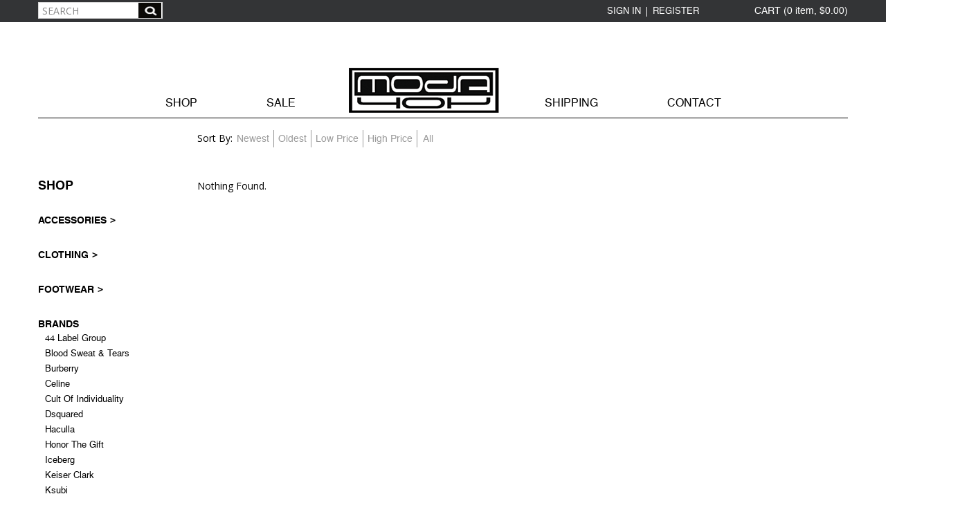

--- FILE ---
content_type: text/html; charset=utf-8
request_url: https://www.moda404.com/product-category/profound
body_size: 8429
content:
<!DOCTYPE html PUBLIC "-//W3C//DTD XHTML+RDFa 1.0//EN"
  "http://www.w3.org/MarkUp/DTD/xhtml-rdfa-1.dtd">
<html xmlns="http://www.w3.org/1999/xhtml" xml:lang="en" version="XHTML+RDFa 1.0" dir="ltr">
<head profile="http://www.w3.org/1999/xhtml/vocab">
  <meta http-equiv="Content-Type" content="text/html; charset=utf-8" />
<meta name="viewport" content="width=device-width, initial-scale=1, maximum-scale=1, minimum-scale=1, user-scalable=no" />
<link rel="shortcut icon" href="https://www.moda404.com/sites/default/files/favicon.jpeg" type="image/jpeg" />
<link rel="canonical" href="https://www.moda404.com/product-category/profound" />
<link rel="shortlink" href="https://www.moda404.com/product_category/882" />
  <title>Products | Moda404 Men's Boutique</title>
  <script type="text/javascript">

        const observer = new MutationObserver((e) => {
            e.forEach(({ addedNodes: e }) => {
                e.forEach((e) => {
                    1 === e.nodeType &&
                    "SCRIPT" === e.tagName &&
                    (e.innerHTML.includes("asyncLoad") &&
                    (e.innerHTML = e.innerHTML
                        .replace(
                            "if(window.attachEvent)",
                            "document.addEventListener('asyncLazyLoad',function(event){asyncLoad();});if(window.attachEvent)"
                        )
                        .replaceAll(", asyncLoad", ", function(){}")),
                    e.innerHTML.includes("PreviewBarInjector") &&
                    (e.innerHTML = e.innerHTML.replace(
                        "DOMContentLoaded",
                        "asyncLazyLoad"
                    )),
                    e.className == "analytics" &&
                    (e.type = "text/lazyload") &&
                    (e.setAttribute("data-src", e.src), e.removeAttribute("src")));
                });
            });
        });
        observer.observe(document.documentElement, { childList: !0, subtree: !0 });
    </script>
  <style type="text/css" media="all">
@import url("https://www.moda404.com/modules/system/system.base.css?sr4pgj");
@import url("https://www.moda404.com/modules/system/system.menus.css?sr4pgj");
@import url("https://www.moda404.com/modules/system/system.messages.css?sr4pgj");
@import url("https://www.moda404.com/modules/system/system.theme.css?sr4pgj");
</style>
<style type="text/css" media="all">
@import url("https://www.moda404.com/profiles/commerce_kickstart/libraries/chosen/chosen.css?sr4pgj");
@import url("https://www.moda404.com/profiles/commerce_kickstart/modules/contrib/chosen/css/chosen-drupal.css?sr4pgj");
</style>
<style type="text/css" media="all">
@import url("https://www.moda404.com/modules/comment/comment.css?sr4pgj");
@import url("https://www.moda404.com/profiles/commerce_kickstart/modules/contrib/commerce_add_to_cart_confirmation/css/commerce_add_to_cart_confirmation.css?sr4pgj");
@import url("https://www.moda404.com/profiles/commerce_kickstart/modules/commerce_kickstart/commerce_kickstart_menus/commerce_kickstart_menus.css?sr4pgj");
@import url("https://www.moda404.com/profiles/commerce_kickstart/modules/contrib/date/date_api/date.css?sr4pgj");
@import url("https://www.moda404.com/profiles/commerce_kickstart/modules/contrib/date/date_popup/themes/datepicker.1.7.css?sr4pgj");
@import url("https://www.moda404.com/profiles/commerce_kickstart/modules/contrib/fences/field.css?sr4pgj");
@import url("https://www.moda404.com/modules/node/node.css?sr4pgj");
@import url("https://www.moda404.com/modules/user/user.css?sr4pgj");
@import url("https://www.moda404.com/profiles/commerce_kickstart/modules/contrib/views/css/views.css?sr4pgj");
@import url("https://www.moda404.com/sites/all/modules/contrib/media/modules/media_wysiwyg/css/media_wysiwyg.base.css?sr4pgj");
</style>
<style type="text/css" media="all">
@import url("https://www.moda404.com/profiles/commerce_kickstart/modules/contrib/ctools/css/ctools.css?sr4pgj");
@import url("https://www.moda404.com/sites/all/libraries/sidr/stylesheets/jquery.sidr.dark.css?sr4pgj");
</style>
<link type="text/css" rel="stylesheet" href="https://ajax.googleapis.com/ajax/libs/jqueryui/1.8/themes/dot-luv/jquery-ui.css" media="all" />
<style type="text/css" media="all">
@import url("https://www.moda404.com/sites/all/modules/contrib/social_media_links/social_media_links.css?sr4pgj");
@import url("https://www.moda404.com/sites/all/libraries/superfish/css/superfish.css?sr4pgj");
</style>
<style type="text/css" media="all">
@import url("https://www.moda404.com/sites/all/themes/moda404/css/font-awesome.min.css?sr4pgj");
</style>
<style type="text/css" media="all">
@import url("https://www.moda404.com/profiles/commerce_kickstart/themes/contrib/omega/alpha/css/alpha-reset.css?sr4pgj");
@import url("https://www.moda404.com/profiles/commerce_kickstart/themes/contrib/omega/alpha/css/alpha-mobile.css?sr4pgj");
@import url("https://www.moda404.com/profiles/commerce_kickstart/themes/contrib/omega/alpha/css/alpha-alpha.css?sr4pgj");
@import url("https://www.moda404.com/profiles/commerce_kickstart/themes/contrib/omega/omega/css/formalize.css?sr4pgj");
@import url("https://www.moda404.com/profiles/commerce_kickstart/themes/contrib/omega/omega/css/omega-text.css?sr4pgj");
@import url("https://www.moda404.com/profiles/commerce_kickstart/themes/contrib/omega/omega/css/omega-branding.css?sr4pgj");
@import url("https://www.moda404.com/profiles/commerce_kickstart/themes/contrib/omega/omega/css/omega-menu.css?sr4pgj");
@import url("https://www.moda404.com/profiles/commerce_kickstart/themes/contrib/omega/omega/css/omega-forms.css?sr4pgj");
@import url("https://www.moda404.com/sites/all/modules/custom/moda404/moda404_common/css/moda404_admin.css?sr4pgj");
@import url("https://www.moda404.com/profiles/commerce_kickstart/themes/contrib/omega_kickstart/css/global.css?sr4pgj");
@import url("https://www.moda404.com/profiles/commerce_kickstart/themes/commerce_kickstart_theme/css/commerce_kickstart_style.css?sr4pgj");
@import url("https://www.moda404.com/sites/all/themes/moda404/css/moda404_style.css?sr4pgj");
</style>

<!--[if lte IE 8]>
<link type="text/css" rel="stylesheet" href="https://www.moda404.com/profiles/commerce_kickstart/themes/contrib/omega_kickstart/css/ie-lte-8.css?sr4pgj" media="all" />
<![endif]-->

<!--[if lte IE 7]>
<link type="text/css" rel="stylesheet" href="https://www.moda404.com/profiles/commerce_kickstart/themes/contrib/omega_kickstart/css/ie-lte-7.css?sr4pgj" media="all" />
<![endif]-->

<!--[if lte IE 8]>
<link type="text/css" rel="stylesheet" href="https://www.moda404.com/sites/all/themes/moda404/css/commerce-kickstart-theme-ie-lte-8.css?sr4pgj" media="all" />
<![endif]-->

<!--[if lte IE 7]>
<link type="text/css" rel="stylesheet" href="https://www.moda404.com/sites/all/themes/moda404/css/commerce-kickstart-theme-ie-lte-7.css?sr4pgj" media="all" />
<![endif]-->

<!--[if (lt IE 9)&(!IEMobile)]>
<style type="text/css" media="all">
@import url("https://www.moda404.com/profiles/commerce_kickstart/themes/contrib/omega_kickstart/css/omega-kickstart-alpha-default.css?sr4pgj");
@import url("https://www.moda404.com/profiles/commerce_kickstart/themes/contrib/omega_kickstart/css/omega-kickstart-alpha-default-normal.css?sr4pgj");
@import url("https://www.moda404.com/profiles/commerce_kickstart/themes/commerce_kickstart_theme/css/commerce-kickstart-theme-alpha-default.css?sr4pgj");
@import url("https://www.moda404.com/profiles/commerce_kickstart/themes/commerce_kickstart_theme/css/commerce-kickstart-theme-alpha-default-normal.css?sr4pgj");
@import url("https://www.moda404.com/sites/all/themes/moda404/css/moda404-alpha-default.css?sr4pgj");
@import url("https://www.moda404.com/sites/all/themes/moda404/css/moda404-alpha-default-normal.css?sr4pgj");
@import url("https://www.moda404.com/profiles/commerce_kickstart/themes/contrib/omega/alpha/css/grid/alpha_default/normal/alpha-default-normal-24.css?sr4pgj");
</style>
<![endif]-->

<!--[if gte IE 9]><!-->
<style type="text/css" media="all and (min-width: 740px) and (min-device-width: 740px), (max-device-width: 800px) and (min-width: 740px) and (orientation:landscape)">
@import url("https://www.moda404.com/profiles/commerce_kickstart/themes/contrib/omega_kickstart/css/omega-kickstart-alpha-default.css?sr4pgj");
@import url("https://www.moda404.com/profiles/commerce_kickstart/themes/contrib/omega_kickstart/css/omega-kickstart-alpha-default-narrow.css?sr4pgj");
@import url("https://www.moda404.com/profiles/commerce_kickstart/themes/commerce_kickstart_theme/css/commerce-kickstart-theme-alpha-default.css?sr4pgj");
@import url("https://www.moda404.com/profiles/commerce_kickstart/themes/commerce_kickstart_theme/css/commerce-kickstart-theme-alpha-default-narrow.css?sr4pgj");
@import url("https://www.moda404.com/sites/all/themes/moda404/css/moda404-alpha-default.css?sr4pgj");
@import url("https://www.moda404.com/sites/all/themes/moda404/css/moda404-alpha-default-narrow.css?sr4pgj");
@import url("https://www.moda404.com/profiles/commerce_kickstart/themes/contrib/omega/alpha/css/grid/alpha_default/narrow/alpha-default-narrow-24.css?sr4pgj");
</style>
<!--<![endif]-->

<!--[if gte IE 9]><!-->
<style type="text/css" media="all and (min-width: 980px) and (min-device-width: 980px), all and (max-device-width: 1024px) and (min-width: 1024px) and (orientation:landscape)">
@import url("https://www.moda404.com/profiles/commerce_kickstart/themes/contrib/omega_kickstart/css/omega-kickstart-alpha-default.css?sr4pgj");
@import url("https://www.moda404.com/profiles/commerce_kickstart/themes/contrib/omega_kickstart/css/omega-kickstart-alpha-default-normal.css?sr4pgj");
@import url("https://www.moda404.com/profiles/commerce_kickstart/themes/commerce_kickstart_theme/css/commerce-kickstart-theme-alpha-default.css?sr4pgj");
@import url("https://www.moda404.com/profiles/commerce_kickstart/themes/commerce_kickstart_theme/css/commerce-kickstart-theme-alpha-default-normal.css?sr4pgj");
@import url("https://www.moda404.com/sites/all/themes/moda404/css/moda404-alpha-default.css?sr4pgj");
@import url("https://www.moda404.com/sites/all/themes/moda404/css/moda404-alpha-default-normal.css?sr4pgj");
@import url("https://www.moda404.com/profiles/commerce_kickstart/themes/contrib/omega/alpha/css/grid/alpha_default/normal/alpha-default-normal-24.css?sr4pgj");
</style>
<!--<![endif]-->
<style type="text/css" media="all and (min-width: 768px) and (max-width: 1024px)">
@import url("https://www.moda404.com/sites/all/themes/moda404/css/moda404_ipad.css?sr4pgj");
</style>
<style type="text/css" media="all and (max-width: 767px)">
@import url("https://www.moda404.com/sites/all/themes/moda404/css/moda404_mobile.css?sr4pgj");
</style>
  <script type="text/javascript" src="https://www.moda404.com/misc/jquery.js?v=1.4.4"></script>
<script type="text/javascript" src="https://www.moda404.com/misc/jquery-extend-3.4.0.js?v=1.4.4"></script>
<script type="text/javascript" src="https://www.moda404.com/misc/jquery.once.js?v=1.2"></script>
<script type="text/javascript" src="https://www.moda404.com/misc/drupal.js?sr4pgj"></script>
<script type="text/javascript" src="https://www.moda404.com/profiles/commerce_kickstart/libraries/chosen/chosen.jquery.min.js?v=1.1.0"></script>
<script type="text/javascript" src="https://www.moda404.com/profiles/commerce_kickstart/libraries/selectnav.js/selectnav.min.js?sr4pgj"></script>
<script type="text/javascript" src="https://www.moda404.com/profiles/commerce_kickstart/modules/contrib/commerce_add_to_cart_confirmation/js/commerce_add_to_cart_confirmation.js?sr4pgj"></script>
<script type="text/javascript" src="https://www.moda404.com/profiles/commerce_kickstart/modules/commerce_kickstart/commerce_kickstart_search/commerce_kickstart_search.js?sr4pgj"></script>
<script type="text/javascript" src="https://www.moda404.com/sites/all/modules/contrib/better_exposed_filters/better_exposed_filters.js?sr4pgj"></script>
<script type="text/javascript" src="https://www.moda404.com/profiles/commerce_kickstart/modules/contrib/ctools/js/auto-submit.js?sr4pgj"></script>
<script type="text/javascript" src="https://www.moda404.com/sites/all/modules/contrib/responsive_menus/styles/sidr/js/responsive_menus_sidr.js?sr4pgj"></script>
<script type="text/javascript" src="https://www.moda404.com/sites/all/libraries/sidr/jquery.sidr.min.js?sr4pgj"></script>
<script type="text/javascript" src="https://www.moda404.com/sites/all/modules/contrib/google_analytics/googleanalytics.js?sr4pgj"></script>
<script type="text/javascript" src="https://www.googletagmanager.com/gtag/js?id=UA-69059100-1"></script>
<script type="text/javascript">
<!--//--><![CDATA[//><!--
window.dataLayer = window.dataLayer || [];function gtag(){dataLayer.push(arguments)};gtag("js", new Date());gtag("set", "developer_id.dMDhkMT", true);gtag("config", "UA-69059100-1", {"groups":"default","anonymize_ip":true});
//--><!]]>
</script>
<script type="text/javascript" src="https://ajax.googleapis.com/ajax/libs/jqueryui/1.7.2/jquery-ui.js"></script>
<script type="text/javascript" src="https://www.moda404.com/profiles/commerce_kickstart/modules/contrib/chosen/chosen.js?v=1.1.0"></script>
<script type="text/javascript" src="https://www.moda404.com/sites/all/libraries/superfish/jquery.hoverIntent.minified.js?sr4pgj"></script>
<script type="text/javascript" src="https://www.moda404.com/sites/all/libraries/superfish/supposition.js?sr4pgj"></script>
<script type="text/javascript" src="https://www.moda404.com/sites/all/libraries/superfish/superfish.js?sr4pgj"></script>
<script type="text/javascript" src="https://www.moda404.com/sites/all/libraries/superfish/supersubs.js?sr4pgj"></script>
<script type="text/javascript" src="https://www.moda404.com/sites/all/modules/contrib/superfish/superfish.js?sr4pgj"></script>
<script type="text/javascript" src="https://www.moda404.com/profiles/commerce_kickstart/themes/contrib/omega_kickstart/js/omega_kickstart.js?sr4pgj"></script>
<script type="text/javascript" src="https://www.moda404.com/sites/all/themes/moda404/js/custom.js?sr4pgj"></script>
<script type="text/javascript" src="https://www.moda404.com/profiles/commerce_kickstart/themes/contrib/omega/omega/js/jquery.formalize.js?sr4pgj"></script>
<script type="text/javascript" src="https://www.moda404.com/profiles/commerce_kickstart/themes/contrib/omega/omega/js/omega-mediaqueries.js?sr4pgj"></script>
<script type="text/javascript" src="https://www.moda404.com/profiles/commerce_kickstart/themes/commerce_kickstart_theme/js/commerce_kickstart_theme_custom.js?sr4pgj"></script>
<script type="text/javascript">
<!--//--><![CDATA[//><!--
jQuery.extend(Drupal.settings, {"basePath":"\/","pathPrefix":"","ajaxPageState":{"theme":"moda404","theme_token":"IYxYTr83Sgxo_cFlmA_yfEeg4uXcEEFk-pHBB-UAHYI","js":{"misc\/jquery.js":1,"misc\/jquery-extend-3.4.0.js":1,"misc\/jquery.once.js":1,"misc\/drupal.js":1,"profiles\/commerce_kickstart\/libraries\/chosen\/chosen.jquery.min.js":1,"profiles\/commerce_kickstart\/libraries\/selectnav.js\/selectnav.min.js":1,"profiles\/commerce_kickstart\/modules\/contrib\/commerce_add_to_cart_confirmation\/js\/commerce_add_to_cart_confirmation.js":1,"profiles\/commerce_kickstart\/modules\/commerce_kickstart\/commerce_kickstart_search\/commerce_kickstart_search.js":1,"sites\/all\/modules\/contrib\/better_exposed_filters\/better_exposed_filters.js":1,"profiles\/commerce_kickstart\/modules\/contrib\/ctools\/js\/auto-submit.js":1,"sites\/all\/modules\/contrib\/responsive_menus\/styles\/sidr\/js\/responsive_menus_sidr.js":1,"sites\/all\/libraries\/sidr\/jquery.sidr.min.js":1,"sites\/all\/modules\/contrib\/google_analytics\/googleanalytics.js":1,"https:\/\/www.googletagmanager.com\/gtag\/js?id=UA-69059100-1":1,"0":1,"https:\/\/ajax.googleapis.com\/ajax\/libs\/jqueryui\/1.7.2\/jquery-ui.js":1,"profiles\/commerce_kickstart\/modules\/contrib\/chosen\/chosen.js":1,"sites\/all\/libraries\/superfish\/jquery.hoverIntent.minified.js":1,"sites\/all\/libraries\/superfish\/supposition.js":1,"sites\/all\/libraries\/superfish\/superfish.js":1,"sites\/all\/libraries\/superfish\/supersubs.js":1,"sites\/all\/modules\/contrib\/superfish\/superfish.js":1,"profiles\/commerce_kickstart\/themes\/contrib\/omega_kickstart\/js\/omega_kickstart.js":1,"sites\/all\/themes\/moda404\/js\/custom.js":1,"profiles\/commerce_kickstart\/themes\/contrib\/omega\/omega\/js\/jquery.formalize.js":1,"profiles\/commerce_kickstart\/themes\/contrib\/omega\/omega\/js\/omega-mediaqueries.js":1,"profiles\/commerce_kickstart\/themes\/commerce_kickstart_theme\/js\/commerce_kickstart_theme_custom.js":1},"css":{"modules\/system\/system.base.css":1,"modules\/system\/system.menus.css":1,"modules\/system\/system.messages.css":1,"modules\/system\/system.theme.css":1,"profiles\/commerce_kickstart\/libraries\/chosen\/chosen.css":1,"profiles\/commerce_kickstart\/modules\/contrib\/chosen\/css\/chosen-drupal.css":1,"modules\/comment\/comment.css":1,"profiles\/commerce_kickstart\/modules\/contrib\/commerce_add_to_cart_confirmation\/css\/commerce_add_to_cart_confirmation.css":1,"profiles\/commerce_kickstart\/modules\/commerce_kickstart\/commerce_kickstart_menus\/commerce_kickstart_menus.css":1,"profiles\/commerce_kickstart\/modules\/contrib\/date\/date_api\/date.css":1,"profiles\/commerce_kickstart\/modules\/contrib\/date\/date_popup\/themes\/datepicker.1.7.css":1,"modules\/field\/theme\/field.css":1,"modules\/node\/node.css":1,"modules\/user\/user.css":1,"profiles\/commerce_kickstart\/modules\/contrib\/views\/css\/views.css":1,"sites\/all\/modules\/contrib\/media\/modules\/media_wysiwyg\/css\/media_wysiwyg.base.css":1,"profiles\/commerce_kickstart\/modules\/contrib\/ctools\/css\/ctools.css":1,"sites\/all\/libraries\/sidr\/stylesheets\/jquery.sidr.dark.css":1,"https:\/\/ajax.googleapis.com\/ajax\/libs\/jqueryui\/1.8\/themes\/dot-luv\/jquery-ui.css":1,"sites\/all\/modules\/contrib\/social_media_links\/social_media_links.css":1,"sites\/all\/libraries\/superfish\/css\/superfish.css":1,"sites\/all\/themes\/moda404\/css\/font-awesome.min.css":1,"profiles\/commerce_kickstart\/themes\/contrib\/omega\/alpha\/css\/alpha-reset.css":1,"profiles\/commerce_kickstart\/themes\/contrib\/omega\/alpha\/css\/alpha-mobile.css":1,"profiles\/commerce_kickstart\/themes\/contrib\/omega\/alpha\/css\/alpha-alpha.css":1,"profiles\/commerce_kickstart\/themes\/contrib\/omega\/omega\/css\/formalize.css":1,"profiles\/commerce_kickstart\/themes\/contrib\/omega\/omega\/css\/omega-text.css":1,"profiles\/commerce_kickstart\/themes\/contrib\/omega\/omega\/css\/omega-branding.css":1,"profiles\/commerce_kickstart\/themes\/contrib\/omega\/omega\/css\/omega-menu.css":1,"profiles\/commerce_kickstart\/themes\/contrib\/omega\/omega\/css\/omega-forms.css":1,"sites\/all\/modules\/custom\/moda404\/moda404_common\/css\/moda404_admin.css":1,"profiles\/commerce_kickstart\/themes\/contrib\/omega_kickstart\/css\/global.css":1,"profiles\/commerce_kickstart\/themes\/commerce_kickstart_theme\/css\/commerce_kickstart_style.css":1,"sites\/all\/themes\/moda404\/css\/moda404_style.css":1,"profiles\/commerce_kickstart\/themes\/contrib\/omega_kickstart\/css\/ie-lte-8.css":1,"profiles\/commerce_kickstart\/themes\/contrib\/omega_kickstart\/css\/ie-lte-7.css":1,"sites\/all\/themes\/moda404\/css\/commerce-kickstart-theme-ie-lte-8.css":1,"sites\/all\/themes\/moda404\/css\/commerce-kickstart-theme-ie-lte-7.css":1,"ie::normal::profiles\/commerce_kickstart\/themes\/contrib\/omega_kickstart\/css\/omega-kickstart-alpha-default.css":1,"ie::normal::profiles\/commerce_kickstart\/themes\/contrib\/omega_kickstart\/css\/omega-kickstart-alpha-default-normal.css":1,"ie::normal::profiles\/commerce_kickstart\/themes\/commerce_kickstart_theme\/css\/commerce-kickstart-theme-alpha-default.css":1,"ie::normal::profiles\/commerce_kickstart\/themes\/commerce_kickstart_theme\/css\/commerce-kickstart-theme-alpha-default-normal.css":1,"ie::normal::sites\/all\/themes\/moda404\/css\/moda404-alpha-default.css":1,"ie::normal::sites\/all\/themes\/moda404\/css\/moda404-alpha-default-normal.css":1,"ie::normal::profiles\/commerce_kickstart\/themes\/contrib\/omega\/alpha\/css\/grid\/alpha_default\/normal\/alpha-default-normal-24.css":1,"narrow::profiles\/commerce_kickstart\/themes\/contrib\/omega_kickstart\/css\/omega-kickstart-alpha-default.css":1,"narrow::profiles\/commerce_kickstart\/themes\/contrib\/omega_kickstart\/css\/omega-kickstart-alpha-default-narrow.css":1,"narrow::profiles\/commerce_kickstart\/themes\/commerce_kickstart_theme\/css\/commerce-kickstart-theme-alpha-default.css":1,"narrow::profiles\/commerce_kickstart\/themes\/commerce_kickstart_theme\/css\/commerce-kickstart-theme-alpha-default-narrow.css":1,"narrow::sites\/all\/themes\/moda404\/css\/moda404-alpha-default.css":1,"narrow::sites\/all\/themes\/moda404\/css\/moda404-alpha-default-narrow.css":1,"profiles\/commerce_kickstart\/themes\/contrib\/omega\/alpha\/css\/grid\/alpha_default\/narrow\/alpha-default-narrow-24.css":1,"normal::profiles\/commerce_kickstart\/themes\/contrib\/omega_kickstart\/css\/omega-kickstart-alpha-default.css":1,"normal::profiles\/commerce_kickstart\/themes\/contrib\/omega_kickstart\/css\/omega-kickstart-alpha-default-normal.css":1,"normal::profiles\/commerce_kickstart\/themes\/commerce_kickstart_theme\/css\/commerce-kickstart-theme-alpha-default.css":1,"normal::profiles\/commerce_kickstart\/themes\/commerce_kickstart_theme\/css\/commerce-kickstart-theme-alpha-default-normal.css":1,"normal::sites\/all\/themes\/moda404\/css\/moda404-alpha-default.css":1,"normal::sites\/all\/themes\/moda404\/css\/moda404-alpha-default-normal.css":1,"profiles\/commerce_kickstart\/themes\/contrib\/omega\/alpha\/css\/grid\/alpha_default\/normal\/alpha-default-normal-24.css":1,"sites\/all\/themes\/moda404\/css\/moda404_ipad.css":1,"sites\/all\/themes\/moda404\/css\/moda404_mobile.css":1}},"jcarousel":{"ajaxPath":"\/jcarousel\/ajax\/views"},"better_exposed_filters":{"datepicker":false,"slider":false,"settings":[],"views":{"collection_products":{"displays":{"page":{"filters":[]}}},"shopping_cart":{"displays":{"block":{"filters":[]}}}}},"chosen":{"selector":".view-filters .views-exposed-form select","minimum_single":0,"minimum_multiple":0,"minimum_width":200,"options":{"allow_single_deselect":false,"disable_search":false,"disable_search_threshold":0,"search_contains":true,"placeholder_text_multiple":"Choose some options","placeholder_text_single":"Choose an option","no_results_text":"No results match","inherit_select_classes":true}},"urlIsAjaxTrusted":{"\/product-category\/profound":true,"\/products":true},"responsive_menus":[{"selectors":["#block-menu-menu-sticky-menu .content .menu"],"trigger_txt":"Menu","side":"left","speed":"200","media_size":"767","displace":"1","renaming":"1","onOpen":"","onClose":"","responsive_menus_style":"sidr"}],"googleanalytics":{"account":["UA-69059100-1"],"trackOutbound":1,"trackMailto":1,"trackDownload":1,"trackDownloadExtensions":"7z|aac|arc|arj|asf|asx|avi|bin|csv|doc(x|m)?|dot(x|m)?|exe|flv|gif|gz|gzip|hqx|jar|jpe?g|js|mp(2|3|4|e?g)|mov(ie)?|msi|msp|pdf|phps|png|ppt(x|m)?|pot(x|m)?|pps(x|m)?|ppam|sld(x|m)?|thmx|qtm?|ra(m|r)?|sea|sit|tar|tgz|torrent|txt|wav|wma|wmv|wpd|xls(x|m|b)?|xlt(x|m)|xlam|xml|z|zip"},"superfish":{"1":{"id":"1","sf":{"animation":{"opacity":"show","width":"show"},"speed":"\u0027fast\u0027","autoArrows":true,"dropShadows":true,"disableHI":false},"plugins":{"supposition":true,"bgiframe":false,"supersubs":{"minWidth":"12","maxWidth":"27","extraWidth":1}}}},"omega":{"layouts":{"primary":"normal","order":["narrow","normal"],"queries":{"narrow":"all and (min-width: 740px) and (min-device-width: 740px), (max-device-width: 800px) and (min-width: 740px) and (orientation:landscape)","normal":"all and (min-width: 980px) and (min-device-width: 980px), all and (max-device-width: 1024px) and (min-width: 1024px) and (orientation:landscape)"}}},"commerceAddToCartConfirmation":{"overlayClass":"commerce_add_to_cart_confirmation_overlay","overlayParentSelector":"body"}});
//--><!]]>
</script>
    <!-- Meta Pixel Code -->
    <script>
        !function(f,b,e,v,n,t,s)
        {if(f.fbq)return;n=f.fbq=function(){n.callMethod?
        n.callMethod.apply(n,arguments):n.queue.push(arguments)};
        if(!f._fbq)f._fbq=n;n.push=n;n.loaded=!0;n.version='2.0';
        n.queue=[];t=b.createElement(e);t.async=!0;
        t.src=v;s=b.getElementsByTagName(e)[0];
        s.parentNode.insertBefore(t,s)}(window, document,'script',
        'https://connect.facebook.net/en_US/fbevents.js');
        fbq('init', '571156902047640');
        fbq('track', 'PageView');
    </script>
    <noscript><img height="1" width="1" style="display:none"
        src="https://www.facebook.com/tr?id=571156902047640&ev=PageView&noscript=1"
    /></noscript>
    <!-- End Meta Pixel Code -->

</head>
<body class="html not-front not-logged-in page-product-category page-product-category- page-product-category-882 context-product-category">
  <div id="skip-link">
    <a href="#main-content" class="element-invisible element-focusable">Skip to main content</a>
  </div>
  <div class="region region-page-top" id="region-page-top">
  <div class="region-inner region-page-top-inner">
      </div>
</div>  <div class="page clearfix" id="page">
  <div class="top-full-bar"></div>
      <header id="section-header" class="section section-header">
  <div id="zone-user-wrapper" class="zone-wrapper zone-user-wrapper clearfix">  
  <div id="zone-user" class="zone zone-user clearfix container-24">
    <div class="grid-16 region region-user-second" id="region-user-second">
  <div class="region-inner region-user-second-inner">
    <div class="block block-menu block-menu-user-menu block-menu-menu-user-menu odd block-without-title" id="block-menu-menu-user-menu">
  <div class="block-inner clearfix">
                
    <div class="content clearfix">
      <ul class="menu"><li class="first leaf"><a href="/user/login">Sign in</a></li>
<li class="last leaf"><a href="/user/register">Register</a></li>
</ul>    </div>
  </div>
</div><div class="block block-views block-shopping-cart-block block-views-shopping-cart-block even block-without-title" id="block-views-shopping-cart-block">
  <div class="block-inner clearfix">
                
    <div class="content clearfix">
      <div class="view view-shopping-cart view-id-shopping_cart view-display-id-block view-dom-id-d6395631fb4cd21e962a0d5e2b9d658f">
                
    
    
    
            <div class="view-empty">
            <div class="cart-summary"><a rel="nofollow" href="/cart" title="Go to Checkout page">CART (<span class="line-item-quantity">0</span> <span class="cart-head-items">item</span>, <span class="line-item-total">$0.00</span>)</a></div>
        </div>
    
    
    
    
    
    
    
    
</div>    </div>
  </div>
</div>  </div>
</div>  </div>
</div><div id="zone-branding-wrapper" class="zone-wrapper zone-branding-wrapper clearfix">  
  <div id="zone-branding" class="zone zone-branding clearfix container-24">
    <div class="grid-24 region region-branding" id="region-branding">
  <div class="region-inner region-branding-inner">
        <div class="branding-data">
            <div class="logo-img">
        <a href="/" rel="home" title="Moda404 Men&amp;#039;s Boutique"><img src="https://www.moda404.com/sites/default/files/logonew_3.png" alt="Moda404 Men&#039;s Boutique" id="logo" /></a>      </div>
                        <hgroup class="site-name-slogan">        
                                <h2 class="site-name element-invisible"><a href="/" title="Home">Moda404 Men's Boutique</a></h2>
                              </hgroup>
          </div>
        <div class="block block-views block-header-search block--exp-display-products-page block-views-exp-display-products-page odd block-without-title" id="block-views-exp-display-products-page">
  <div class="block-inner clearfix">
                
    <div class="content clearfix">
      <form action="/products" method="get" id="views-exposed-form-display-products-page" accept-charset="UTF-8"><div><div class="views-exposed-form">
  <div class="views-exposed-widgets clearfix">
          <div id="edit-search-api-views-fulltext-wrapper" class="views-exposed-widget views-widget-filter-search_api_views_fulltext">
                        <div class="views-widget">
          <div class="form-item form-type-textfield form-item-search-api-views-fulltext">
 <input placeholder="Search" type="text" id="edit-search-api-views-fulltext" name="search_api_views_fulltext" value="" size="26" maxlength="128" class="form-text" />
</div>
        </div>
              </div>
                    <div class="views-exposed-widget views-submit-button">
      <input type="submit" id="edit-submit-display-products" name="" value="Apply" class="form-submit" />    </div>
      </div>
</div>
</div></form>    </div>
  </div>
</div>  </div>
</div>  </div>
</div><div id="zone-menu-wrapper" class="zone-wrapper zone-menu-wrapper clearfix">  
  <div id="zone-menu" class="zone zone-menu clearfix container-24">
    <div class="grid-24 region region-menu" id="region-menu">
  <span class="mobile-button"></span>
  <div class="region-inner region-menu-inner">
        <!--<nav class="navigation">
      <div class="primary-menu inline">
              </div>
      <div class="second-menu inline">
              </div>
    </nav>-->
        <div class="block block-superfish block-1 block-superfish-1 odd block-without-title" id="block-superfish-1">
  <div class="block-inner clearfix">
                
    <div class="content clearfix">
      <ul id="superfish-1" class="menu sf-menu sf-main-menu sf-horizontal sf-style-none sf-total-items-4 sf-parent-items-0 sf-single-items-4"><li id="menu-1119-1" class="first odd sf-item-1 sf-depth-1 sf-no-children"><a href="/shop" class="sf-depth-1">Shop</a></li><li id="menu-3976-1" class="middle even sf-item-2 sf-depth-1 sf-no-children"><a href="/product-category/sale" class="sf-depth-1">SALE</a></li><li id="menu-1322-1" class="middle odd sf-item-3 sf-depth-1 sf-no-children"><a href="/shipping-policies" class="sf-depth-1">SHIPPING</a></li><li id="menu-9004-1" class="last even sf-item-4 sf-depth-1 sf-no-children"><a href="/contactpage/contact-us" class="sf-depth-1">CONTACT</a></li></ul>    </div>
  </div>
</div>  </div>
</div>
  </div>
</div></header>    
      <section id="section-content" class="section section-content">
  <!-- we copy this tpl to remove breadcrumbs from this file -- IMN -->
<div id="zone-content-wrapper" class="zone-wrapper zone-content-wrapper clearfix">  <div id="zone-content" class="zone zone-content clearfix container-24">
        <!-- we copy this tpl to show bread crumbs in our specified location -- IMN -->
<div class="grid-24 region region-content" id="region-content">
    <div class="region-inner region-content-inner">
        <a id="main-content"></a>
                                            <h1 class="title breadcrumb_title" id="page-title">
                    Profound                    <span id="breadcrumb" class="">
                    <h2 class="element-invisible">You are here</h2>
                    <span class="breadcrumb">
                        <a href="/">Home</a> / Profound                    </span>
                </span>
                </h1>
                    
                                <div class="block block-views block--exp-collection-products-page block-views-exp-collection-products-page odd block-without-title" id="block-views-exp-collection-products-page">
  <div class="block-inner clearfix">
                
    <div class="content clearfix">
      <form class="ctools-auto-submit-full-form" action="/product-category/profound" method="get" id="views-exposed-form-collection-products-page" accept-charset="UTF-8"><div><div class="views-exposed-form">
  <div class="views-exposed-widgets clearfix">
              <div class="views-exposed-widget views-widget-sort-by">
        <div class="form-item form-type-select form-item-sort-by">
  <label for="edit-sort-by">Sort by: </label>
 <div class="bef-select-as-links"><div class="form-item">
 <div id="edit-sort-by-nid-1" class="form-item form-type-bef-link form-item-edit-sort-by-nid-1">
 <a href="https://www.moda404.com/product-category/profound?sort_by=nid_1">Newest</a>
</div>
<div id="edit-sort-by-nid" class="form-item form-type-bef-link form-item-edit-sort-by-nid">
 <a href="https://www.moda404.com/product-category/profound?sort_by=nid">Oldest</a>
</div>
<div id="edit-sort-by-field-product-commerce-price-amount-decimal-desc" class="form-item form-type-bef-link form-item-edit-sort-by-field-product-commerce-price-amount-decimal-desc">
 <a href="https://www.moda404.com/product-category/profound?sort_by=field_product_commerce_price_amount_decimal_desc">Low Price</a>
</div>
<div id="edit-sort-by-field-product-commerce-price-amount-decimal-desc-1" class="form-item form-type-bef-link form-item-edit-sort-by-field-product-commerce-price-amount-decimal-desc-1">
 <a href="https://www.moda404.com/product-category/profound?sort_by=field_product_commerce_price_amount_decimal_desc_1">High Price</a>
</div>

</div>
<select style="display: none;" id="edit-sort-by" name="sort_by" class="form-select"><option value="nid_1">Newest</option><option value="nid">Oldest</option><option value="field_product_commerce_price_amount_decimal_desc">Low Price</option><option value="field_product_commerce_price_amount_decimal_desc_1">High Price</option></select></div>
</div>
      </div>
      <div class="views-exposed-widget views-widget-sort-order">
              </div>
              <div class="views-exposed-widget views-widget-per-page">
        <div class="form-item form-type-select form-item-items-per-page">
  <label for="edit-items-per-page">Items per page </label>
 <select id="edit-items-per-page" name="items_per_page" class="form-select"><option value="21" selected="selected">21</option><option value="42">42</option><option value="63">63</option><option value="All">- All -</option></select>
</div>
      </div>
            <div class="views-exposed-widget views-submit-button">
      <input class="ctools-use-ajax ctools-auto-submit-click js-hide form-submit" type="submit" id="edit-submit-collection-products" name="" value="Apply" />    </div>
      </div>
</div>
</div></form>    </div>
  </div>
</div><div class="block block-system block-main block-system-main even block-without-title" id="block-system-main">
  <div class="block-inner clearfix">
                
    <div class="content clearfix">
      <div class="view view-collection-products view-id-collection_products view-display-id-page view-dom-id-e887afa088ee7ebeaf540dbef19e3428 view-collection-taxonomy-term">
                
    
    
    
            <div class="view-empty">
            Nothing Found.        </div>
    
    
    
    
    
    
    
    
</div>    </div>
  </div>
</div><div class="block block-menu block-stiky-menu moda-contact-left-block block-menu-sticky-menu block-menu-menu-sticky-menu odd block-without-title" id="block-menu-menu-sticky-menu">
  <div class="block-inner clearfix">
                
    <div class="content clearfix">
      <ul class="menu"><li class="first leaf"><a href="/shop">Shop</a></li>
<li class="collapsed"><a href="/product-category/accessories" title="Accessories">Accessories</a></li>
<li class="collapsed"><a href="/product-category/clothing" title="Clothing">Clothing</a></li>
<li class="collapsed"><a href="/product-category/footwear" title="Footwear">Footwear</a></li>
<li class="last expanded active-trail"><a href="/product-category/brands" title="Brands" class="active-trail">Brands</a><ul class="menu"><li class="first leaf"><a href="https://www.moda404.com/product-category/44-label-group">44 Label Group</a></li>
<li class="leaf menu-invisible"><a href="/product-category/antony-morato" title="Antony Morato">Antony Morato</a></li>
<li class="leaf menu-invisible"><a href="/product-category/anthony-peto" title="Anthony Peto">Anthony Peto</a></li>
<li class="leaf menu-invisible"><a href="/product-category/avirex" title="Avirex">Avirex</a></li>
<li class="leaf menu-invisible"><a href="/product-category/balenciaga" title="Balenciaga">Balenciaga</a></li>
<li class="leaf menu-invisible"><a href="https://www.moda404.com/product-category/barrow">Barrow</a></li>
<li class="leaf menu-invisible"><a href="/product-category/bleach" title="Bleach">Bleach</a></li>
<li class="leaf menu-invisible"><a href="/product-category/blood-brother" title="Blood Brother">Blood Brother</a></li>
<li class="leaf"><a href="/product-category/blood-sweat-tears" title="BLOOD SWEAT &amp; TEARS">Blood Sweat &amp; Tears</a></li>
<li class="leaf"><a href="https://www.moda404.com/product-category/burberry">Burberry</a></li>
<li class="leaf menu-invisible"><a href="/product-category/cazal" title="Cazal">Cazal</a></li>
<li class="leaf"><a href="https://www.moda404.com/product-category/celine">Celine</a></li>
<li class="leaf menu-invisible"><a href="/product-category/defend-paris" title="Defend Paris">Defend Paris</a></li>
<li class="leaf menu-invisible"><a href="/product-category/control-sector" title="Control Sector">Control Sector</a></li>
<li class="leaf"><a href="/product-category/cult-individuality" title="Cult Of Individuality">Cult Of Individuality</a></li>
<li class="leaf menu-invisible"><a href="https://www.moda404.com/product-category/daily-paper">Daily Paper</a></li>
<li class="leaf menu-invisible"><a href="/product-category/daniel-patrick" title="Daniel Patrick">Daniel Patrick</a></li>
<li class="leaf menu-invisible"><a href="/product-category/dgnak" title="D.GNAK">D.GNAK</a></li>
<li class="leaf menu-invisible"><a href="/product-category/diesel" title="Diesel">Diesel</a></li>
<li class="leaf menu-invisible"><a href="/product-category/dita" title="DITA">DITA</a></li>
<li class="leaf menu-invisible"><a href="/product-category/dmc" title="DMC">DMC</a></li>
<li class="leaf menu-invisible"><a href="/product-category/domrebel" title="DOMREBEL">Domrebel</a></li>
<li class="leaf"><a href="/product-category/dsquared" title="DSquared">Dsquared</a></li>
<li class="leaf menu-invisible"><a href="/product-category/eleven-paris" title="Eleven Paris">Eleven Paris</a></li>
<li class="leaf menu-invisible"><a href="/product-category/family-first" title="Family First">Family First</a></li>
<li class="leaf menu-invisible"><a href="/product-category/fendi">Fendi</a></li>
<li class="leaf menu-invisible"><a href="https://www.moda404.com/product-category/givenchy">Givenchy</a></li>
<li class="leaf menu-invisible"><a href="/product-category/gods-masterful-children">Gods Masterful Children</a></li>
<li class="leaf menu-invisible"><a href="/product-category/golden-denim">Golden Denim</a></li>
<li class="leaf"><a href="/product-category/haculla">Haculla</a></li>
<li class="leaf menu-invisible"><a href="https://www.moda404.com/product-category/heron-preston">Heron Preston</a></li>
<li class="leaf"><a href="https://www.moda404.com/product-category/honor-gift">Honor the Gift</a></li>
<li class="leaf"><a href="/product-category/iceberg">Iceberg</a></li>
<li class="leaf menu-invisible"><a href="/product-category/ih-nom-uh-nit">IH NOM UH NIT</a></li>
<li class="leaf menu-invisible"><a href="https://www.moda404.com/product-category/ihs">IHS</a></li>
<li class="leaf menu-invisible"><a href="/product-category/john-galliano">John Galliano</a></li>
<li class="leaf menu-invisible"><a href="/product-category/joyrich">JOYRICH</a></li>
<li class="leaf menu-invisible"><a href="/product-category/kappa">Kappa</a></li>
<li class="leaf"><a href="https://www.moda404.com/product-category/keiser-clark">Keiser Clark</a></li>
<li class="leaf menu-invisible"><a href="/product-category/keith-james">Keith and James</a></li>
<li class="leaf menu-invisible"><a href="/product-category/kollar">Kollar</a></li>
<li class="leaf"><a href="https://www.moda404.com/product-category/ksubi">Ksubi</a></li>
<li class="leaf menu-invisible"><a href="/product-category/ktz">KTZ</a></li>
<li class="leaf"><a href="https://www.moda404.com/product-category/loewe">Loewe</a></li>
<li class="leaf menu-invisible"><a href="/product-category/lords-fools">Lords &amp; Fools</a></li>
<li class="leaf"><a href="https://www.moda404.com/product-category/mallet">Mallet</a></li>
<li class="leaf menu-invisible"><a href="https://www.moda404.com/product-category/marni">Marni</a></li>
<li class="leaf menu-invisible"><a href="https://www.moda404.com/product-category/mauna-kea">Mauna Kea</a></li>
<li class="leaf"><a href="/product-category/mhrs">MHRS</a></li>
<li class="leaf"><a href="https://www.moda404.com/product-category/moda404">Moda404</a></li>
<li class="leaf"><a href="/product-category/moschino">Moschino</a></li>
<li class="leaf"><a href="https://www.moda404.com/product-category/monfrere">Monfrere</a></li>
<li class="leaf menu-invisible"><a href="https://www.moda404.com/product-category/paper-planes">Paper Planes</a></li>
<li class="leaf"><a href="https://www.moda404.com/product-category/pas-une-marque">Pas Une Marque</a></li>
<li class="leaf menu-invisible"><a href="/product-category/porsche">Porsche</a></li>
<li class="leaf active-trail menu-invisible"><a href="/product-category/profound" class="active-trail active">Profound</a></li>
<li class="leaf"><a href="https://www.moda404.com/product-category/represent">Represent</a></li>
<li class="leaf menu-invisible"><a href="https://www.moda404.com/product-category/RH45">RH45</a></li>
<li class="leaf menu-invisible"><a href="/product-category/roberto-cavalli">Roberto Cavalli</a></li>
<li class="leaf menu-invisible"><a href="/product-category/rockstar-jeans">Rockstar Jeans</a></li>
<li class="leaf"><a href="/product-category/ron-tomson">Ron Tomson</a></li>
<li class="leaf"><a href="https://www.moda404.com/product-category/self-made">Self-Made</a></li>
<li class="leaf"><a href="/product-category/serenede">Serenede</a></li>
<li class="leaf"><a href="https://www.moda404.com/product-category/shoes-53045">Shoes-53045</a></li>
<li class="leaf menu-invisible"><a href="/product-category/skingraft">Skingraft</a></li>
<li class="leaf"><a href="https://www.moda404.com/product-category/stampd">Stampd</a></li>
<li class="leaf menu-invisible"><a href="/product-category/stone-rose">Stone Rose</a></li>
<li class="leaf menu-invisible"><a href="https://www.moda404.com/product-category/vanson">Vanson</a></li>
<li class="leaf menu-invisible"><a href="/product-category/versace">Versace</a></li>
<li class="leaf menu-invisible"><a href="/product-category/vetements">Vetements</a></li>
<li class="last leaf menu-invisible"><a href="/product-category/vivienne-westwood">Vivienne Westwood</a></li>
</ul></li>
</ul>    </div>
  </div>
</div>            </div>
</div>  </div>
</div></section>    
  
      <footer id="section-footer" class="section section-footer">
  <div id="zone-footer-wrapper" class="zone-wrapper zone-footer-wrapper clearfix">  
  <div id="zone-footer" class="zone zone-footer clearfix container-24">
    <div class="grid-24 region region-footer-first" id="region-footer-first">
  <div class="region-inner region-footer-first-inner">
    <section class="block block-block block-footer-contact-us block-4 block-block-4 odd" id="block-block-4">
  <div class="block-inner clearfix">
              <h2 class="block-title">Contact Us</h2>
            
    <div class="content clearfix">
      <p><label>Email</label><a href="mailto:customerservice@moda404.com">customerservice@moda404.com</a></p>
<p><label>Phone</label>404.869.3310</p>
<p><label>Address</label>3145 Peachtree Rd NE<br />Atlanta, GA 30305</p>
    </div>
  </div>
</section><section class="block block-block block-footer-our-products block-6 block-block-6 even" id="block-block-6">
  <div class="block-inner clearfix">
              <h2 class="block-title">Information</h2>
            
    <div class="content clearfix">
      <ul class="footer_menu"><li><a href="/about">About Us</a></li>
<li><a href="/shipping-policies">Shipping Policies</a></li>
<li><a href="/ordering-payments">Ordering + Payments</a></li>
<li><a href="/return-policy">Returns</a></li>
<li><a href="/webform/contact-form">Contact Us</a></li>
</ul>    </div>
  </div>
</section><section class="block block-block block-footer-featured-brands block-7 block-block-7 odd" id="block-block-7">
  <div class="block-inner clearfix">
              <h2 class="block-title">Store Hours</h2>
            
    <div class="content clearfix">
      <ul class="footer_menu"><li>Mon-Wed 11:00am-8:00pm</li>
<li>Thurs-Sat 11:00am-9:00pm</li>
<li>Sun 1pm-8pm</li>
</ul>    </div>
  </div>
</section><section class="block block-social-media-links block-social-media-links block-social-media-links-social-media-links even" id="block-social-media-links-social-media-links">
  <div class="block-inner clearfix">
              <h2 class="block-title">Follow Us</h2>
            
    <div class="content clearfix">
      <ul class="social-media-links platforms inline horizontal"><li  class="instagram first last"><a href="http://www.instagram.com/moda404atl" target="_blank" title="Instagram"><img src="https://www.moda404.com/sites/all/modules/contrib/social_media_links/libraries/elegantthemes/PNG/instagram.png" alt="Instagram icon" /></a></li></ul>    </div>
  </div>
</section>  </div>
</div>  </div>
</div></footer>  </div>  <div class="region region-page-bottom" id="region-page-bottom">
  <div class="region-inner region-page-bottom-inner">
      </div>
</div></body>
</html>


--- FILE ---
content_type: text/css
request_url: https://www.moda404.com/sites/all/themes/moda404/css/moda404_ipad.css?sr4pgj
body_size: 1200
content:
@media (min-width: 768px) and (max-width: 1024px){
    #section-header .container-24, 
    #section-content .container-24, 
    #section-footer .container-24,
    .page-node-2121 .region-content-inner,
    #zone-postscript-wrapper .container-24{
        width: 720px !important;
    }
    .view-shop .view-content > div,
    .view-collection-products .view-content > div.views-row,
    .view-display-products .view-content > div.views-row{
	    width: 50%;
	}
    .view-shop .view-content > div:nth-child(4n+1),
    .view-collection-products .view-content > div.views-row:nth-child(4n+1),
    .view-display-products .view-content > div.views-row:nth-child(4n+1){
	    clear: none;
	}
	.view-shop .view-content > div:nth-child(2n+1),
	.view-collection-products .view-content > div.views-row:nth-child(2n+1),
	.view-display-products .view-content > div.views-row:nth-child(2n+1){
	    clear: left;
	}
	.block-superfish ul.sf-menu > li{
	    padding: 0 8px;
	}
	.block-superfish ul.sf-menu li a{
	    /*font-size: 11px;*/
	}
	.block-header-search{
	    width: 140px;
	}
	.img-left-algn {
	    max-width: 50%;
	}
	.about-details {
	    padding-top: 0;
	}
	.page-node-2121 .webform-component-textarea,
	.page-node-2121 .form-actions{
	    max-width: 90%;
	}
	.section-footer h2{
		line-height: 18px;
	}
	.commerce-product-field-details .field-type-commerce-product-reference > form.commerce-add-to-cart label {
	    width: 29%;
	    float: left;
	}
	.product-title-inner{
	    max-width: 72%;
	}
	.context-contact-us #locationmap_map{max-height: 300px;}
	.view-home-box-pics-block .views-row {height: 200px;}
	.context-webform .block-locationmap-image #locationmap_map,
	.context-webform .block-locationmap-image #locationmap_map > div{
	    height: 290px !important;
	}
	.bloak-contact-info .content p,
	.bloak-contact-info .content p a{
	    line-height: 20px;
	}
	.block-superfish ul.sf-menu > li:nth-child(3) {
	    padding-left: 130px;
	}
	.view-shop .view-content > div:nth-child(2n+1), 
	.view-collection-products .view-content > div.views-row:nth-child(2n+1), 
	.view-display-products .view-content > div.views-row:nth-child(2n+1) {
	    clear: none;
	}
	.front .block-home-slider .event-slider li img,
	#block-views-demo-content-slideshow-block-1 .bx-wrapper, 
	#block-views-demo-content-slideshow-block-1 .bx-wrapper > div{
	    height: 198px;
	}
	.product-image {
	    /*height: 221px;*/
	    height: auto;
	}
	.new-product, .sale-product {
	    font-size: 11px;
	    width: 35px;
	}
	.stiky-menu-button {
	    top: 13px;
	}
	#block-views-exp-display-products-page.block-header-search{
	    left: 0px;
	}
	.context-product .node-product-type .cloud-zoom-container #wrap {
	    height: 371px;
	}
	.page-shop .view-shop .view-content > div:nth-child(2n+1),
	.page-product-category .view-collection-products .view-content > div:nth-child(2n+1){
	    clear: left;
	}
	.page-shop .view-shop .view-content > div:nth-child(3n+1),
	.page-product-category .view-collection-products .view-content > div:nth-child(3n+1){
	    clear: none;
	}
	.context-product .node-product-type .cloud-zoom-container .cloud-zoom-gallery-thumbs {
	    height: 109px;
	}
	.form-item-sort-by{text-align: center;}
	.block-views-exp-shop-page,
	.block-views-exp-collection-products-page{padding: 0 0 60px;}
	.product-list-pager-top .item-list{
	    top: -55px;
	    width: 100%;
	}
	.view-id-shop .product-list-top-pager .item-list ul.pager,
	.item-list ul.pager,
	.view-id-shop .item-list ul.pager,
	.product-list-sort-bottom,
	.product-list-pager-bottom{width: 100%; text-align: center;}
	.block-current-search{padding: 10px 0 0 0px;}
	.page-products .item-list,
	.page-products .item-list ul.pager{
	    width: auto;
	}
	.page-products .view-content .views-row:nth-child(3n+1) {
	    clear: none;
	}
	.page-products .view-content .views-row:nth-child(2n+1) {
	    clear: left !important;
	}


}
@media (min-width: 768px) and (max-width: 991px){
	#block-views-exp-display-products-page.block-header-search{
	    left: 50px;
	}
}

--- FILE ---
content_type: text/css
request_url: https://www.moda404.com/sites/all/themes/moda404/css/moda404_mobile.css?sr4pgj
body_size: 3386
content:
@media (max-width: 767px){
	.section-footer section,
	#section-content #region-preface-first section{
		width: 100%;
		padding: 0 15px 20px;
	}
	.view-shop .view-content,
	.view-collection-products .view-content,
	.section-footer .region-footer-first-inner,
	#section-content #region-preface-first .region-preface-first-inner{
		margin: 0px;
	}
	.view-shop .view-content > div:nth-child(4n+1),
	.view-collection-products .view-content > div.views-row:nth-child(4n+1),
	.view-display-products .view-content > div.views-row:nth-child(4n+1){
		clear: none;
	}
	.view-shop .view-content > div,
	.view-collection-products .view-content > div.views-row,
	.view-display-products .view-content > div.views-row,
	input[type="text"], input[type="email"], select, textarea,
	#zone-postscript-wrapper .container-24 > div.region-postscript-second{
		width: 100%;
	}
	.block-featured-product-home h2.block-title{
		margin: 0 15px;
	}
	.not-front .section-content{
		padding: 0 15px;
	}
	.img-left-algn{
		float: none;
		margin: 0 0 20px;
	}
	.about-details {
		padding-top: 0;
	}
	.node ol,
	.node ul{
		padding-left: 0;
	}
	table th, table td{
		line-height: 18px;
		padding: 10px;
	}
	#zone-postscript-wrapper .container-24 > div{
		width: 100%;
		padding-bottom: 20px;
	}
	#zone-postscript-wrapper .container-24 > div.region-postscript-first{
		padding-left: 15px;
	}
	#zone-postscript-wrapper .container-24 > div.region-postscript-second{
		padding-right: 15px;
	}
	.page-node-2121 .webform-component-textarea, .page-node-2121 .form-actions{
		max-width: 100%;
	}
	.context-productdisplay #section-content .commerce-product-field-display-images,
	.context-productdisplay #section-content .commerce-product-field-details,
	.context-product #section-content .commerce-product-field-display-images,
	.context-product #section-content .commerce-product-field-details,
	.block-header-search input[type="text"]{
		width: 100%;
	}
	.commerce-product-field-details .field-type-commerce-product-reference > form.commerce-add-to-cart select,
	.commerce-product-field-details .field-type-commerce-product-reference > form.commerce-add-to-cart input[type="text"]{
		width: 100% !important;
	}
	.commerce-product-field-details .field-type-commerce-product-reference > form.commerce-add-to-cart .form-item-quantity input[type="text"]{
		width: 94% !important;
	}
	.commerce-product-field-details .field-type-commerce-product-reference > form.commerce-add-to-cart .form-item-quantity input[type="text"] .ui-spinner-buttons{
		top: -4px !important;
	}
	#section-header .block-menu-user-menu ul.menu{
		margin: 17px 15px 13px 0;
	}
	#section-header .block-shopping-cart-block{
		margin: -7px 15px 0 0;
	}
	.block-shopping-cart-block .content {
		margin: 0;
		padding: 0;
	}
	.zone-branding .region-branding {
		margin: 0;
	}
	.block-header-search{
		padding: 0 15px;
		width: 100%;
		bottom: -41px;
	}
	.view-shop > .view-filters,
	.view-collection-products > .view-filters{
		bottom: 14px;
	}
	.view-shop > .view-content,
	.view-collection-products > .view-content{
		padding-top: 40px;
	}
	.view-collection-products > .view-filters{
		bottom: auto;
		top: -12px;
	}
	.item-list ul{
		/*margin: 0 0 20px;
        padding: 0;
        width: auto;*/
	}
	.item-list ul.pager li{
		/*float: left !important;
        margin: 0 5px 10px;
        padding: 0 !important;*/
	}
	.item-list ul.pager li a{
		/*display: block;*/
	}
	.item-list ul.pager li.pager-current{
		/*padding: 8px 12px !important;*/
	}
	#block-views-exp-display-products-page.block-header-search .views-exposed-widgets,
	#block-views-exp-display-products-page .views-widget-filter-search_api_views_fulltext{
		width: 100%;
	}
	#zone-menu-wrapper #region-menu{
		margin: 0;
	}
	.block-superfish ul.sf-menu{
		padding: 10px 15px;
		text-align: left;
	}
	.block-superfish ul.sf-menu > li{
		display: list-item;
		padding: 0;
	}
	.block-superfish ul.sf-menu > li > a{
		padding: 8px;
		font-size: 16px;
	}
	#section-header .block-superfish ul.sf-menu > li.sfHover ul{
		top: 0 !important;
		left: 0 !important;
		width: 100% !important;
		padding: 0 15px !important;
		position: relative !important;
		border: none;
	}
	#section-header .block-superfish ul.sf-menu > li.sfHover ul a,
	#section-header .block-superfish ul.sf-menu > li.sfHover ul a:hover{
		background: transparent;
	}
	.block-superfish ul.sf-menu > li > li > a{
		font-size: 14px;
	}
	#zone-menu-wrapper{
		position: relative;
		z-index: 99;
	}
	.section-header .zone-branding .region-branding .logo-img{
		padding: 20px 0 19px 30px;
	}
	.mobile-button{
		display: block;
		background: url(../images/mobile-drop-button.png) no-repeat;
		width: 31px;
		height: 26px;
		position: absolute;
		top: -107px;
		/*right: 15px;*/
		left: 15px;
		cursor: pointer;
	}
	.mobile-button:hover,
	.mobile-button.hov{
		background-position: 0 -74px;
	}
	.block-superfish ul.sf-menu{
		position: absolute;
		top: 0;
		left: 0;
		width: 100%;
		display: block;
		background: #fff;
		border-bottom: 1px solid #ccc;
		padding: 10px !important;
		display: none;
	}
	.block-home-slider{
		padding: 6px 15px;
	}
	.front .block-home-slider .event-slider li img {
		height: auto;
		max-height: auto;
	}
	.not-front .block-superfish ul.sf-menu > li:nth-child(5){
		display: block;
	}
	.block-stiky-menu{
		/*display: none;*/
		left: 0;
		opacity: 0;
		position: absolute;
		top: -76px;
		width: 31px;
		height: 26px;
		z-index: 99;
	}
	.front .block-stiky-menu{
		left: 15px;
		top: 71px;
		display: block;
	}
	.block-stiky-menu > .block-inner{
		border: none;
		padding: 0;
	}
	.block-stiky-menu > .block-inner a{
		display: block;
		padding: 0;
	}
	.sidr-inner li{
		border-bottom: 1px solid #1a1a1a;
		border-top: 1px solid #4d4d4d;
		display: block;
		line-height: 48px;
		margin: 0;
	}
	.sidr-inner li a{
		color: #fff;
		display: block;
		padding: 0 15px;
		text-decoration: none;
		font-family: "helveticabold" !important;
		font-size: 14px !important;
		position: relative;
	}
	.sidr-inner li li a{
		font-family: "helveticaregular" !important;
		font-size: 13px !important;
		text-transform: capitalize !important;
	}
	.sidr-inner li a:hover{
		box-shadow: 0 0 15px 3px #222 inset;
		-moz-box-shadow: 0 0 15px 3px #222 inset;
		-webkit-box-shadow: 0 0 15px 3px #222 inset;
	}
	.sidr-inner li.sidr-class-collapsed > a::after{
		color: #fff;
		content: ">";
		font-size: 14px;
		padding-left: 5px;
		position: absolute;
		top: -1px;
	}
	.sidr-inner li ul{
		border-bottom: none;
		margin: 0;
		padding: 0;
	}
	.sidr-inner li ul li{padding: 0 15px;}
	.sidr-inner li ul li:last-child{border-bottom: none;}
	.front .section-content,
	.front .section-content > div,
	.front .section-content > div > div,
	.front .section-content > div > div > div{position: inherit;}
	.commerce-product-field-details h1.title{
		padding-bottom: 0;
    	padding-top: 15px;
    	text-align: center;
    	font-weight: bold;
	}
	.commerce-product-field-details h1.title .product-title-inner{
		color: #777777;
	    font-size: 16px;
	    font-weight: normal;
	    text-transform: uppercase;
	}
	.product-title-inner{
		width: 100%;
		max-width: 100%;
		padding: 0 0 10px;
	}
	.page-cart #views-form-commerce-cart-form-default,
	.page-user .view-commerce-backoffice-user-orders{
		overflow: auto;
	}
	.page-cart #views-form-commerce-cart-form-default .commerce-line-item-actions input#edit-submit,
	.page-cart #views-form-commerce-cart-form-default .commerce-line-item-actions input#edit-checkout,
	.page-checkout .checkout-buttons input#edit-continue,
	.page-checkout .checkout-buttons input.checkout-continue,
	.page-user-orders ul.action-links li a{
		clear: both;
		margin: 0 0 10px;
	}
	#region-breadcrumb {
		margin: 0;
	}
	ul.inline.commerce-checkout-progress,
	ol.inline.commerce-checkout-progress {
		margin-left: 0;
	}
	.page-checkout #commerce-checkout-form-checkout fieldset label,
	.page-checkout #commerce-checkout-form-review fieldset label,
	.page-checkout #commerce-checkout-form-checkout fieldset.customer_profile_billing .locality-block .form-item label,
	.page-checkout #commerce-checkout-form-checkout fieldset.customer_profile_shipping .locality-block .form-item label,
	.page-checkout #commerce-checkout-form-review fieldset.customer_profile_billing .locality-block .form-item label,
	.page-checkout #commerce-checkout-form-review fieldset.customer_profile_shipping .locality-block .form-item label {
		margin-right: 0px;
		float: none;
		width: auto;
	}
	.page-user ul.primary,
	.page-user ul.secondary,
	.page-user ul.user-profile-category,
	.page-user ul.user-profile-category > li{
		padding-left: 0;
		margin-left: 0;
	}
	.page-user ul.primary > li{
		margin: 0;
	}
	.page-user .profile ul.user-information li a{
		bottom: 20px;
	}
	.page-user .profile ul.user-information li {
		height: auto;
		padding-bottom: 70px;
	}
	.page-cart #views-form-commerce-cart-form-default .commerce-line-item-actions input#edit-submit{
		margin-right: 10px;
	}
	.context-contact-us #locationmap_map{max-height: 300px;}
	.view-home-box-pics-block .views-row{
		width: 100%;
		height: auto;
	}
	.front .view-shop .view-content > div,
	.node-type-product-display .view-content .views-row,
	.context-webform .bloak-contact-info,
	.context-webform .block-locationmap-image,
	.context-webform .region-content #block-system-main{
		width: 100%;
	}
	.context-webform .region-content #block-system-main{
		padding-right: 0;
	}
	.view-home-box-pics-block .view-content {margin: 0;}
	#section-footer .zone-footer-wrapper {
		padding-top: 30px;
	}
	.section-footer .region-footer-first{border: none;}
	.section-header .logo-img a img {
		margin-bottom: 0;
	}
	#block-views-exp-display-products-page.block-header-search {
		left: 15px;
		top: -59px;
		padding: 0;
	}
	.top-full-bar {
		height: 106px;
	}
	#section-header .block-menu-user-menu ul.menu {
		margin: 0;
		padding: 0px 18px 0 0;
	}
	#zone-branding-wrapper{clear: both;}
	.mobile-button {
		top: -65px;
	}
	.block-superfish ul.sf-menu > li:nth-child(2) {
		padding-right: 0;
	}
	.block-superfish ul.sf-menu > li:nth-child(3) {
		padding-left: 0;
	}
	.block-views-exp-shop-page,
	.block-views-exp-collection-products-page{
		padding: 0 0 30px;
		text-align: center;
	}
	.block-views-exp-shop-page .views-exposed-form .views-exposed-widget,
	.block-views-exp-collection-products-page .views-exposed-form .views-exposed-widget,
	.product-list-pager-bottom,
	.product-list-sort-bottom,
	.item-list ul.pager{
		float: left;
		padding: 0;
		width: 100%;
	}
	.form-item-sort-by > label {
		font-size: 11px;
	}
	.form-item-sort-by .form-item > div {
		padding: 0 2px;
	}
	.form-item-sort-by .form-item > div a {
		font-size: 10px;
	}
	.product-list-pager-top .item-list{
		width: 100%;
		text-align: center;
		top: -18px;
	}
	.item-list ul.pager li{
		padding: 0 3px !important;
	}
	.item-list ul.pager li a{font-size: 10px;}
	.product-list-sort-bottom{text-align: center;}
	.page-products .item-list,
	.page-products .item-list ul.pager{
		width: auto;
	}
	.page-products .item-list{float: right;}
	.current-search-item > .item-list{float: none;}
	.page-products .product-list-pager-top .item-list {
		top: 5px;
	}
	.block-current-search {
		padding: 40px 0 0;
	}
	.page-products .product-list-pager-bottom{width: 100% !important;}

}
@media (max-width: 700px){
	.commerce-product-field-details .field-type-commerce-product-reference > form.commerce-add-to-cart .form-item-quantity input[type="text"]{
		width: 97% !important;
	}
	#block-views-exp-display-products-page.block-header-search {
		left: 15px;
		top: -30px;
	}
	.zone-user-wrapper {
		top: 11px !important;
	}
	.top-full-bar {
		height: 32px;
	}


}
@media (max-width: 480px){
	.commerce-product-field-details .field-type-commerce-product-reference > form.commerce-add-to-cart .form-item-quantity input[type="text"]{
		width: 96% !important;
	}
	#zone-user-wrapper {
		right: 82px;
	}
	#block-views-exp-display-products-page.block-header-search {
		left: 138px;
	}
	.top-full-bar {
		height: 60px;
	}


}
@media (max-width: 375px){
	.commerce-product-field-details .field-type-commerce-product-reference > form.commerce-add-to-cart .form-item-quantity input[type="text"]{
		width: 95% !important;
	}
	.commerce-product-field-details .field-type-commerce-product-reference > form.commerce-add-to-cart .form-item-quantity input[type="text"] .ui-spinner-buttons{
		top: -6px !important;
	}
	.page-user form#user-register-form .form-actions .back-to-login,
	.page-user form#user-profile-form .form-actions .back-to-login,
	.page-checkout form#user-register-form .form-actions .back-to-login,
	.page-checkout form#user-profile-form .form-actions .back-to-login{
		float: left;
		margin: 20px 0 0;
	}
	.page-checkout .checkout-buttons input.checkout-continue{
		width: 100%;
	}
	.page-cart #views-form-commerce-cart-form-default .commerce-line-item-actions input#edit-submit{
		margin-right: 0px;
	}
	#block-views-exp-display-products-page.block-header-search{
		/*left: 81px;*/
		left: 0;
		top: -33px;
		padding: 0 15px;
		width: 100%;
	}
	#zone-user-wrapper{
		right: 0px;
		top: 5px !important;
		width: 100%;
	}
	#section-header .block-menu-user-menu,
	#section-header .block-shopping-cart-block{
		float: left;
		width: 100%;
		height: auto;
		margin: 0;
		padding-right: 15px;
	}
	#section-header .block-menu-user-menu ul.menu{
		float: left;
		padding: 0;
		width: 100%;
		text-align: right;
	}
	#section-header .block-menu-user-menu ul.menu li{
		display: inline-block;
		float: none;
	}
	.block-shopping-cart-block .content .view-shopping-cart .view-empty{
		width: 100%;
		text-align: right;
	}
	.top-full-bar{height: 91px;}
	.front .block-stiky-menu{
		top: 130px;
	}



}
@media (max-width: 360px){
	.commerce-product-field-details .field-type-commerce-product-reference > form.commerce-add-to-cart .form-item-quantity input[type="text"]{
		width: 94% !important;
	}

}
@media (max-width: 320px){
	#zone-user-wrapper{
		right: 0;
	}
	#block-views-exp-display-products-page.block-header-search{
		/*left: 61px;*/
	}

}

@media(min-width: 384px) and (max-width: 480px) {
    .front .block-stiky-menu {
        top: 99px !important;
    }
}

@media(min-width: 701px) and (max-width: 767px) {
	.front .block-stiky-menu {
	    top: 145px !important;
	}
}

--- FILE ---
content_type: text/css
request_url: https://www.moda404.com/sites/all/modules/custom/moda404/moda404_common/css/moda404_admin.css?sr4pgj
body_size: 321
content:
body.toolbar #toolbar, body.toolbar #toolbar div.toolbar-menu {
    background: #000000;
}
body.toolbar #toolbar-home a span {
    background: transparent url("../images/logomoda404.png") no-repeat 0 0;
    display: block;
    min-height: 40px;
    text-indent: -9999px;
    width: 130px;
    margin: 0;
}


--- FILE ---
content_type: text/css
request_url: https://www.moda404.com/profiles/commerce_kickstart/themes/commerce_kickstart_theme/css/commerce_kickstart_style.css?sr4pgj
body_size: 3083
content:
@import url(//fonts.googleapis.com/css?family=Open+Sans:400,700,300,600,800);
@import url(//fonts.googleapis.com/css?family=Gentium+Basic:400,700);
/* This file will hold styles for the mobile version of your website (mobile first). */
/* This also can include ANY global CSS that applies site-wide. Unless overwritten by a more specific style rule, CSS declarations in global.css will apply site-wide. */
/* Override Omega */
/* Include Default Variables & Mixins */
/* End Variables & Mixins */
/*------------------------------------------------
[Table of contents]
0. Reset
1. Global
  1.1. Zones
  1.2. Regions
2. Section header
  2.1. Zone user
    2.1.1. Region user first
    2.1.2. Region user second
  2.2. Zone branding
  2.3. Zone menu
  2.4. Zone header
3. Section content
  3.1. Zone preface
  3.2. Zone content
    3.2.1. Sidebar first
    3.2.2. Content
    3.2.3. Sidebar second
  3.3. Zone postscript
4. Section footer
  4.1. Zone footer
  4.2. Zone footer2
5. Commerce specific
  5.1. Search & Collection page
  5.2. All products page
  5.3. Product page
  5.4. Checkout process
6. Kickstart specific
  6.1. Homepage elements
7. Blog
  7.1. Blog comments
8. User account
------------------------------------------------*/
/**************************************************
* --
* 1. Global
* --
**************************************************/
body {
  background: #ececec url("../images/bg.png") left top; }

.responsive-layout-mobile .facetapi-lists {
  display: none; }
.responsive-layout-mobile .selectnav {
  display: block; }

/**************************************************
* --
* 2. Section header
* --
**************************************************/
/**********************************************
* 2.1. Zone user
**********************************************/
.zone-user-wrapper {
  background-color: #8e8e8e; }

/*******************************************
* 2.1.1. Region user first
*******************************************/
/* User menu */
.block-menu-user-menu .content ul.menu li.first {
  border-right: 1px solid #ffffff;
  /* LTR */
  padding-right: 7px;
  /* LTR */ }
.block-menu-user-menu .content ul.menu li.last {
  padding-left: 7px;
  /* LTR */ }
.block-menu-user-menu .content ul.menu li a.active {
  background-color: #cecece;
  color: #000;
  text-decoration: none; }
.block-menu-user-menu .content ul.menu li a.active:hover,
.block-menu-user-menu .content ul.menu li a:hover {
  background-color: #717171;
  text-decoration: none; }

/*******************************************
* 2.1.2. Region user second
*******************************************/
/**
* Cart block
*/
.block-shopping-cart-block .content {
  background-color: #ffffff;
  background-image: url("../images/picto_cart.png"); }
  .block-shopping-cart-block .content .view-shopping-cart .line-item-summary ul.links {
    background-color: #2698F2; }

/**************************************************
* --
* 3. Section content
* --
**************************************************/
/**********************************************
* 3.1. Zone preface
**********************************************/
/**
* Pseudo Breadcrumb
*/
#region-breadcrumb .pseudo-breadcrumb li a {
  background: url("../images/btn_close.png") left center no-repeat;
  /* LTR */ }

/**********************************************
* 3.2. Zone content
**********************************************/
.zone-content-wrapper .zone-content {
  background-color: #FFFFFF; }

.front .zone-content-wrapper .zone-content {
  padding-top: 0; }

/*******************************************
* 3.2.1. Sidebar first
*******************************************/
/* Search api facet blocks */
.region-sidebar-first .block-facetapi ul li a.facetapi-inactive {
  padding-left: 0px;
  /* LTR */ }

/*******************************************
* 3.2.2. Content
*******************************************/
/**
* Blocks
*/
#promotional_banner {
  /* HP blocks: Top advert */
  background-color: #2698F2;
  color: #FFFFFF;
  font-family: 'Open Sans', sans-serif;
  font-size: 16px;
  padding: 5px 10px 20px 10px;
  position: relative;
  top: 0; }
  #promotional_banner .promotional_banner_saving {
    display: block;
    font-size: 28px;
    font-weight: 900;
    line-height: 38px;
    padding: 0;
    text-transform: uppercase;
    width: 100%; }
  #promotional_banner .promotional_banner_special_offer {
    background-color: #FFFFFF;
    border: 1px solid #CCC;
    -moz-border-radius: 4px;
    -webkit-border-radius: 4px;
    -khtml-border-radius: 4px;
    border-radius: 4px;
    color: #2698F2;
    font-size: 14px;
    font-weight: 700;
    padding: 4px 12px;
    position: absolute;
    top: 10px;
    right: 10px;
    /* LTR */
    text-transform: capitalize; }

.block-shipping-discount {
  /* HP blocks: Side advert */ }
  .block-shipping-discount #shipping {
    background-color: #000000;
    border: 6px solid #ffffff;
    color: #2698F2;
    display: block;
    font-size: 13px;
    line-height: 24px;
    text-align: center;
    margin-top: 20px;
    padding: 10px 5px 20px 5px; }
  .block-shipping-discount #shipping #shipping_message span {
    border-bottom: 1px solid #ffffff;
    display: block;
    color: white;
    font-size: 20px;
    padding: 10px 0 4px 0;
    text-transform: uppercase; }
  .block-shipping-discount #shipping #shipping_message span em {
    font-size: 27px;
    font-style: normal; }
  .block-shipping-discount #shipping #shipping_currency {
    display: block;
    font-size: 27px;
    margin-top: 2px; }
  .block-shipping-discount #shipping #shipping_message {
    font-family: "Open Sans", sans-serif;
    font-weight: 400; }
  .block-shipping-discount #shipping #shipping_message span,
  .block-shipping-discount #shipping #shipping_message span em,
  .block-shipping-discount #shipping #shipping_currency {
    font-family: "Open Sans", sans-serif;
    font-weight: 700; }

#zone-postscript .view-ad-push .views-row .views-field-field-tagline .field-content,
#zone-postscript .block-blog-block .views-field-title .field-content {
  border: 1px solid #5f5f5f;
  background: transparent url("../images/bg_ad_push_headline.png") left top; }
  #zone-postscript .view-ad-push .views-row .views-field-field-tagline .field-content a,
  #zone-postscript .block-blog-block .views-field-title .field-content a {
    background: none; }
    #zone-postscript .view-ad-push .views-row .views-field-field-tagline .field-content a:hover,
    #zone-postscript .block-blog-block .views-field-title .field-content a:hover {
      background: transparent url("../images/bg_blog_headline.png") left top; }
#zone-postscript .view-ad-push .views-row:hover .views-field-field-tagline .field-content a,
#zone-postscript .block-blog-block:hover .views-field-title .field-content a {
  background: transparent url("../images/bg_blog_headline.png") left top; }

/**************************************************
* --
* 4. Section footer
* --
**************************************************/
.section-footer {
  background-color: #3f3f3f; }

/**********************************************
* 4.1. Zone footer
**********************************************/
.zone-footer-wrapper {
  background-color: #494949; }

/**
* Menu footer navigation
*/
.section-footer ul.menu li.expanded span,
.section-footer ul.menu li.expanded a {
  color: #ffffff; }
.section-footer ul.menu li.expanded ul.menu li a {
  color: #c1c1c1; }

/**
* Connect with us
*/
#block-menu-menu-social-connection h2 {
  background-color: #262626;
  color: #eeeeee; }
#block-menu-menu-social-connection .content ul.menu li {
  color: #eeeeee; }
  #block-menu-menu-social-connection .content ul.menu li:hover {
    background-color: #cecece;
    -moz-border-radius: 4px;
    -webkit-border-radius: 4px;
    -khtml-border-radius: 4px;
    border-radius: 4px; }
  #block-menu-menu-social-connection .content ul.menu li span,
  #block-menu-menu-social-connection .content ul.menu li a {
    color: #eeeeee; }
  #block-menu-menu-social-connection .content ul.menu li a.facebook {
    background: url("../images/icon_facebook.png") 2% 50% no-repeat;
    /* LTR */ }
  #block-menu-menu-social-connection .content ul.menu li a.twitter {
    background: url("../images/icon_twitter.png") 2% 50% no-repeat;
    /* LTR */ }
  #block-menu-menu-social-connection .content ul.menu li a.pinterest {
    background: url("../images/icon_pinterest.png") 2% 50% no-repeat;
    /* LTR */ }

/**********************************************
* 4.2. Zone footer2
**********************************************/
.zone-footer2-wrapper {
  background-color: #3f3f3f;
  color: #eeeeee; }

/**************************************************
* --
* 5. Commerce specific
* --
**************************************************/
/**********************************************
* 5.1. Search & Collection page
**********************************************/
/**
* Collection page
*/
.view-collection-taxonomy-term .products-per-collection li header,
.page-products .view-display-products li header {
  background: url("../images/bg_product_attributes_top.png") center top no-repeat; }

.view-collection-taxonomy-term .view-content .item-list {
  clear: both; }
  .view-collection-taxonomy-term .view-content .item-list h3 {
    position: relative; }
    .view-collection-taxonomy-term .view-content .item-list h3 span {
      display: block;
      position: absolute;
      top: 0px; }
    .view-collection-taxonomy-term .view-content .item-list h3 .collection {
      background: url("../images/bg.png") repeat scroll left top #ececec;
      font-size: 0.8em;
      padding: 0 0 4px;
      text-transform: uppercase; }
      .view-collection-taxonomy-term .view-content .item-list h3 .collection a {
        background-color: #FFFFFF;
        color: #B8B8B8;
        display: block;
        padding: 5px; }
  .view-collection-taxonomy-term .view-content .item-list .products-per-collection li.views-row {
    display: inline;
    height: auto;
    margin: 0;
    padding-right: 5px;
    /* LTR */
    padding-bottom: 30px;
    width: 230px; }
    .view-collection-taxonomy-term .view-content .item-list .products-per-collection li.views-row:nth-child(4n+5) {
      clear: left;
      /* LTR */
      float: left;
      /* LTR */ }
    .view-collection-taxonomy-term .view-content .item-list .products-per-collection li.views-row h2 {
      font-size: 14px;
      height: 35px;
      line-height: 16px;
      margin: 0 4px; }

/**********************************************
* 5.3. Product page
**********************************************/
/**
* Add to cart popin.
*/
div.messages.commerce-add-to-cart-confirmation {
  background-color: #d6e5ec;
  border-color: #6bb0cb; }
  div.messages.commerce-add-to-cart-confirmation .message-inner .added-product-title {
    color: #2698f2; }
  div.messages.commerce-add-to-cart-confirmation .message-inner .button-wrapper .button.checkout {
    background-color: #2698F2; }
  div.messages.commerce-add-to-cart-confirmation .message-inner .button-wrapper .button.continue {
    background-color: #b3b3b3; }
  div.messages.commerce-add-to-cart-confirmation .message-inner .commerce-kickstart-add-to-cart-close {
    background: url("../images/btn_add-to-cart-close.png") no-repeat 0 0; }
  div.messages.commerce-add-to-cart-confirmation .message-inner .view-confirm-message-product-display .view-content {
    margin-left: inherit; }

/**************************************************
* --
* 8. Comments
* --
**************************************************/
.node-teaser .links.node-links .links .node-readmore a {
  background: transparent url("../images/icon_read-more.png") 95% center no-repeat;
  color: #4386be;
  padding-right: 15px;
  /* LTR */ }
.node-teaser .links.node-links .links .comment-comments a {
  background: transparent url("../images/icon_chat.png") 15% center no-repeat;
  padding-left: 20px;
  /* LTR */ }
  .node-teaser .links.node-links .links .comment-comments a span {
    display: block;
    float: left;
    /* LTR */
    text-indent: -9999px; }

/**************************************************
* --
* 9. User account
* --
**************************************************/
.not-logged-in #block-connector-one-click-block #edit-oauthconnector-facebook {
  background: url("../images/btn_facebook.png") no-repeat; }
.not-logged-in #block-connector-one-click-block #edit-oauthconnector-twitter {
  background: url("../images/btn_twitter.png") no-repeat; }
.not-logged-in #block-connector-one-click-block #edit-oauthconnector-google {
  background: url("../images/btn_google.png") no-repeat; }


--- FILE ---
content_type: text/css
request_url: https://www.moda404.com/sites/all/themes/moda404/css/moda404_style.css?sr4pgj
body_size: 54879
content:
html {
    -webkit-text-size-adjust: none;
    /* Prevent font scaling in landscape */
}


/* -------------------------------------------------- */


/* Body
/* -------------------------------------------------- */

@import url(https://fonts.googleapis.com/css?family=Open+Sans);
@font-face {
    font-family: 'arrows';
    src: url('../fonts/arrows.eot');
    src: url('../fonts/arrows.eot?#iefix') format('embedded-opentype'), url('../fonts/arrows.woff') format('woff'), url('../fonts/arrows.ttf') format('truetype'), url('../fonts/arrows.svg#arrows') format('svg');
    font-weight: normal;
    font-style: normal;
}

@font-face {
    font-family: 'helveticaregular';
    src: url('../fonts/helvetica-webfont.eot');
    src: url('../fonts/helvetica-webfont.eot?#iefix') format('embedded-opentype'), url('../fonts/helvetica-webfont.woff') format('woff'), url('../fonts/helvetica-webfont.ttf') format('truetype'), url('../fonts/helvetica-webfont.svg#helveticaregular') format('svg');
    font-weight: normal;
    font-style: normal;
}

@font-face {
    font-family: 'helveticabold';
    src: url('../fonts/helvetica-bold-webfont.eot');
    src: url('../fonts/helvetica-bold-webfont.eot?#iefix') format('embedded-opentype'), url('../fonts/helvetica-bold-webfont.woff2') format('woff2'), url('../fonts/helvetica-bold-webfont.woff') format('woff'), url('../fonts/helvetica-bold-webfont.ttf') format('truetype'), url('../fonts/helvetica-bold-webfont.svg#helveticabold') format('svg');
    font-weight: normal;
    font-style: normal;
}

@font-face {
    font-family: 'helvlightregular';
    src: url('../fonts/heln-webfont.eot');
    src: url('../fonts/heln-webfont.eot?#iefix') format('embedded-opentype'), url('../fonts/heln-webfont.woff2') format('woff2'), url('../fonts/heln-webfont.woff') format('woff'), url('../fonts/heln-webfont.ttf') format('truetype'), url('../fonts/heln-webfont.svg#helvlightregular') format('svg');
    font-weight: normal;
    font-style: normal;
}

@font-face {
    font-family: 'helvetica_lightoblique';
    src: url('../fonts/helvetica-lightoblique-webfont.eot');
    src: url('../fonts/helvetica-lightoblique-webfont.eot?#iefix') format('embedded-opentype'), url('../fonts/helvetica-lightoblique-webfont.woff2') format('woff2'), url('../fonts/helvetica-lightoblique-webfont.woff') format('woff'), url('../fonts/helvetica-lightoblique-webfont.ttf') format('truetype'), url('../fonts/helvetica-lightoblique-webfont.svg#helvetica_lightoblique') format('svg');
    font-weight: normal;
    font-style: normal;
}

@font-face {
    font-family: 'open_sansbold';
    src: url('../fonts/opensans-bold-webfont.eot');
    src: url('../fonts/opensans-bold-webfont.eot?#iefix') format('embedded-opentype'), url('../fonts/opensans-bold-webfont.woff2') format('woff2'), url('../fonts/opensans-bold-webfont.woff') format('woff'), url('../fonts/opensans-bold-webfont.ttf') format('truetype'), url('../fonts/opensans-bold-webfont.svg#open_sansbold') format('svg');
    font-weight: normal;
    font-style: normal;
}

body {
    margin: 0;
    font-family: 'Open Sans', sans-serif;
    font-size: 14px;
    line-height: 24px;
    color: #000;
    background: #ffffff;
}


/* -------------------------------------------------- */


/* Headings
/* -------------------------------------------------- */

h1,
h2,
h3 {
    margin-bottom: 15px;
}

h4,
h5,
h6 {
    margin-bottom: 10px;
}

h1 {
    font-size: 24px;
    text-transform: uppercase;
    color: #000000;
}

h2 {
    font-size: 18px;
    text-transform: uppercase;
    color: #000000;
}

h3 {
    font-size: 16px;
    text-transform: uppercase;
    color: #000000;
}

h4 {
    font-size: 14px;
    text-transform: uppercase;
}

h5 {
    font-size: 12px;
    text-transform: uppercase;
}

h6 {
    font-size: 11px;
    text-transform: uppercase;
}

h1 small,
h2 small,
h3 small,
h4 small,
h5 small,
h6 small {
    font-weight: normal;
    line-height: 1;
    color: #999999;
}

h1 small {
    font-size: 22.5px;
}

h2 small {
    font-size: 15.5px;
}

h3 small {
    font-size: 12px;
}

h4 small {
    font-size: 10px;
}

h5 small {
    font-size: 8px;
}

.block-title {
    font-size: 24px;
    margin: 0 0 15px;
}

.not-front #page-title {
    border-bottom: 1px solid #000;
    padding-bottom: 10px;
}


/* -------------------------------------------------- */


/* Anchors
/* -------------------------------------------------- */

a {
    color: #000000;
    text-decoration: none;
}

a:focus {
    outline: thin dotted #333;
    outline: 5px auto -webkit-focus-ring-color;
    outline-offset: -2px;
}

a:hover,
a:active {
    outline: 0;
}


/* -------------------------------------------------- */


/* Paragraphs
/* -------------------------------------------------- */

p {
    margin: 0 0 10px;
}

small {
    font-size: 85%;
}

strong {
    font-weight: bold;
}

em {
    font-style: italic;
}

cite {
    font-style: normal;
}

label {
    font-weight: normal;
}


/* -------------------------------------------------- */


/* Lists
/* -------------------------------------------------- */

ul,
ol {
    padding: 0;
    list-style: none;
}

ul ul,
ul ol,
ol ol,
ol ul {
    margin-bottom: 0;
}

li {
    line-height: 20px;
}

ul.none {
    list-style: none;
    margin: 0;
}

ul.dotted {
    margin: 0 0 20px;
}

ul.dotted+ul.dotted:before {
    content: '';
    display: block;
    clear: both;
    border-bottom: 1px dotted #bdbdbd;
    margin: -15px 0 5px;
}

.arrow li,
.arrow-2 li,
.circle li,
.check li,
.list-square li,
.star li,
.plus li,
.dash li,
.square li {
    list-style: none;
    background-position: left center;
    background-repeat: no-repeat;
    margin: 0;
    padding: 1px 0 1px 24px;
}

.arrow li {
    background: url(images/list-arrow.png) no-repeat 5px 5px;
}

.arrow-2 li {
    background: url(images/list-arrow-2.png) no-repeat 2px 4px;
}

.circle li {
    background: url(images/list-circle.png) no-repeat 4px 5px;
}

.check li {
    background: url(images/list-check.png) no-repeat 3px 4px;
}

.list-square li {
    background: url(images/list-square.png) no-repeat 0 4px;
}

.star li {
    background: url(images/list-star.png) no-repeat 0 1px;
}

.plus li {
    background: url(images/list-plus.png) no-repeat 3px 3px;
}

.dash li {
    background: url(images/list-dash.png) no-repeat 3px 8px;
}

.square li {
    background-image: url(images/square_li.png);
}


/* -------------------------------------------------- */


/* Tables
/* -------------------------------------------------- */

table th {
    color: #000;
    font-size: 14px;
    font-weight: normal;
    text-transform: uppercase;
    border-bottom: 1px solid #efefef;
}

.table-bordered {
    border-radius: none !important;
    border-collapse: collapse;
    border: 1px solid #efefef;
}

.table-bordered th,
.table-bordered td {
    border-left: 1px solid #efefef;
}


/* -------------------------------------------------- */


/* Tools
/* -------------------------------------------------- */

.clearfix {
    zoom: 1;
}

.clearfix:before,
.clearfix:after {
    display: table;
    line-height: 0;
    content: "";
}

.fl-l {
    float: left!important;
}

.fl-r {
    float: right!important;
}

.a-center {
    text-align: center;
}

.a-right {
    text-align: right;
}

.a-left {
    text-align: left;
}

.a-justify {
    text-align: justify;
}

hr {
    border: 0;
    border-top: 1px solid #eee;
    border-bottom: 1px solid #fff;
    margin: 20px 0;
}

.clearfix:after,
.clear {
    clear: both;
}

.follow_us_container .container,
.container_footer_bg .container,
.no-bg {
    background: transparent !important;
}

code,
pre {
    color: #000000;
    background: #fafafa;
    padding: 10px;
    border: 1px solid #efefef;
    width: 100% !important;
    display: block;
    box-sizing: border-box;
    margin-bottom: 20px;
    -moz-box-sizing: border-box;
}

mark {
    background: transparent !important;
}

address {
    font-style: normal;
}

option:disabled {
    color: #f5f5f5 !important;
}

#loader {
    display: none;
}

.fullwidthbanner-container {
    -webkit-box-sizing: border-box;
    -moz-box-sizing: border-box;
    box-sizing: border-box;
}


/* Msg
-------------------------------------------------------------- */

.woocommerce-error,
.error,
.woocommerce-message,
.woocommerce_error,
.success,
.info,
.notice {
    display: block;
    margin-bottom: 30px;
    border-style: solid;
    border-width: 1px 1px 1px 4px;
    border-color: #dbdbdb;
    padding: 20px;
    padding-right: 70px;
    font-size: 14px;
    font-weight: normal;
}

.close-parent {
    display: block;
    width: 20px;
    height: 15px;
    float: right;
    font-size: 0;
    background: url(images/delete-btn-sprite.png) no-repeat;
    background-position: top center;
    cursor: pointer;
    position: absolute;
    right: 20px;
    top: 40%;
}

.close-parent:hover {
    background: url(images/delete-btn-sprite.png) no-repeat;
    background-position: bottom center;
}

.woocommerce-error,
.woocommerce_error {
    margin-bottom: 20px;
}

.woocommerce-error .button,
.woocommerce_error .button {
    margin-right: 20px;
}

.woocommerce-error,
.woocommerce_error,
.error {
    background: url(images/error.png) no-repeat 30px center;
    color: #6f6f6f;
    border-left-color: #e30b13;
    padding-left: 85px;
    position: relative;
}

.woocommerce-error h3,
.woocommerce_error h3,
.error h3 {
    color: #e30b13;
    margin-bottom: 10px;
}

.woocommerce-message,
.success {
    background: url(images/success.png) no-repeat 30px center;
    color: #6f6f6f;
    border-left-color: #84ad05;
    padding-left: 85px;
    position: relative;
}

.woocommerce-message h3,
.success h3 {
    color: #84ad05;
    margin-bottom: 10px;
}

.info {
    background: url(images/info.png) no-repeat 30px center;
    color: #6f6f6f;
    border-left-color: #11aff1;
    padding-left: 85px;
    position: relative;
}

.info h3 {
    color: #11aff1;
    margin-bottom: 10px;
}

.notice {
    background: url(images/notice.png) no-repeat 35px center;
    color: #6f6f6f;
    border-left-color: #edbf1e;
    padding-left: 85px;
    position: relative;
}

.notice h3 {
    color: #edbf1e;
    margin-bottom: 10px;
}

#result span {
    margin-top: 20px;
}

.sticky {}

.bypostauthor {}


/* -------------------------------------------------- */


/* Buttons
/* -------------------------------------------------- */

#submit,
.button {
    display: inline-block;
    padding: 1px 12px 0;
    border: none;
    background: #CCC;
    color: #fff;
    text-align: center;
    text-transform: uppercase;
    white-space: nowrap;
    font-size: 12px;
    line-height: 28px;
    cursor: pointer;
    -webkit-transition-timing-function: ease;
    -webkit-transition-duration: .2s;
    -webkit-transition-property: background, border-color;
}

.button span {
    color: #fff;
    line-height: 30px;
}

.button:hover {
    color: #FFF !important;
}

.button.active {
    -webkit-transition-timing-function: ease;
    -webkit-transition-duration: .2s;
    -webkit-transition-property: background-color, border-color;
}

.button.active:hover {
    background-color: #e73434;
}

.button.big {
    padding: 10px 28px;
}

.button.big.active:hover {}

.button.big span {
    font-weight: 300;
    font-size: 16px;
    line-height: 36px;
}

.button.medium {
    padding: 6px 20px;
    font-size: 14px;
}

.button.underline:hover {
    text-decoration: underline;
}

.more-link .button {
    margin-top: 30px;
}

.button.small.arrow-left {
    padding-left: 24px;
    background-image: url(images/prew_arrow.png);
    background-position: 10px center;
    background-repeat: no-repeat;
}

.button.small.arrow-right {
    padding-right: 24px;
    background-image: url(images/back_arrow.png);
    background-position: 90% center;
    background-repeat: no-repeat;
}

.button.medium.arrow-left {
    padding-left: 24px;
    background-image: url(images/arrow_medium_left.png);
    background-position: 10px center;
    background-repeat: no-repeat;
}

.button.medium.arrow-right {
    padding-right: 34px;
    padding-left: 18px;
    background-image: url(images/arrow_medium_right.png);
    background-position: 141px center;
    background-repeat: no-repeat;
}

.button.big.arrow-left {
    padding-left: 55px;
    background-image: url(images/arrow_big_left.png);
    background-position: 25px center;
    background-repeat: no-repeat;
}

.button.big.arrow-right {
    padding-right: 55px;
    background-image: url(images/arrow_big_right.png);
    background-position: 91% center;
    background-repeat: no-repeat;
}

input,
select {
    outline: none !important;
    border: 1px solid #efefef;
    font-size: 12px;
    -webkit-appearance: none;
    -webkit-border-radius: 0px !important;
    border-radius: 0px !important;
}

select,
input[type="file"] {
    line-height: 20px;
}

input[type="radio"] {
    -webkit-appearance: radio;
}

input[type="checkbox"] {
    -webkit-appearance: checkbox;
}

button:focus {
    outline: none;
}

.product-information .button span {
    line-height: 30px;
}

.banner_top_button .button {}

.banner_top_button .button span {
    font-size: 14px;
    line-height: 36px;
}

.button.big.active.etheme-simple-product {
    margin-left: 23px;
}

.product_layout_default .button.big.active.etheme-simple-product {
    margin-top: 0;
    float: right;
    margin-top: 0 !important;
}

.product_layout_default .qty-block {
    width: 160px;
    margin-bottom: 20px !important;
}

.product_layout_variant2 .button.big.active.etheme-simple-product {
    float: none;
}

.product_layout_variant3 .button.etheme-simple-product {
    float: none;
    margin: 0 auto 0;
}

.entry-content p .button.active.big {
    padding: 8px 20px;
}

.form-row .button {
    line-height: 28px;
    height: 30px;
}

.btn-icon {
    font-size: 22px;
    padding: 6px 10px;
}

.btn-icon {}


/* -------------------------------------------------- */


/* Quotes
/* -------------------------------------------------- */

blockquote {
    background: #fafafa url(images/quotes.png) no-repeat 10px 10px;
    font: italic 12px 'Open Sans', sans-serif;
    color: #000000;
    line-height: 1.8;
    margin: 0 20px 20px;
    padding: 15px 20px 10px 60px;
    border-bottom: 4px solid #f5f5f5;
}

.dropcap {
    color: #dc1f26;
    display: inline-block;
    float: left;
    font-size: 54px;
    font-weight: 600;
    height: 55px;
    line-height: 55px;
    text-align: center;
    width: 50px;
    margin: 0 9px 0 0;
}

.dropcap.dark {
    color: #FFF;
}


/* -------------------------------------------------- */


/* Video
/* -------------------------------------------------- */

.youtube-video {
    position: relative;
}

.youtube-video iframe,
.youtube-video object,
.youtube-video embed {
    position: absolute;
    top: 0;
    left: 0;
    width: 100%;
    height: 100%;
}

iframe {
    max-width: 100%;
}


/* -------------------------------------------------- */


/* Modal
/* -------------------------------------------------- */

.modal-backdrop {
    position: fixed;
    top: 0;
    right: 0;
    bottom: 0;
    left: 0;
    z-index: 1040;
    background-color: #000;
}

.modal-backdrop.fade {
    opacity: 0;
}

.modal-backdrop,
.modal-backdrop.fade.in {
    opacity: 0.5;
    filter: alpha(opacity=50);
}

.modal {
    position: fixed;
    top: 10%;
    left: 50%;
    z-index: 1050;
    margin-left: -310px;
    width: 620px;
    border: 1px solid #efefef;
    border-top: 4px solid #f5f5f5;
    background-color: #fff;
}

.modal.fade {
    top: -25%;
    -webkit-transition: opacity .3s linear, top .3s ease-out;
    -moz-transition: opacity .3s linear, top .3s ease-out;
    -o-transition: opacity .3s linear, top .3s ease-out;
    transition: opacity .3s linear, top .3s ease-out;
}

.modal.fade.in {
    top: 20%;
}

.modal-header {
    margin: 0 30px;
    padding: 12px 0 6px;
}

.modal-header .close {
    float: right;
    margin-top: 7px;
    width: 20px;
    height: 15px;
    border: none;
    background: url(images/delete-btn-sprite.png) no-repeat;
    background-position: top center;
    color: gray;
    font-weight: 100!important;
    font-size: 0;
    cursor: pointer;
}

.modal-header .close:hover {
    background: url(images/delete-btn-sprite.png) no-repeat;
    background-position: bottom center;
}

.modal-header h3 {
    margin-bottom: 0;
    color: gray;
    font-weight: 300;
    line-height: 30px;
}

.modal-body {
    position: relative;
    overflow-y: auto;
    margin-top: -10px;
    margin-bottom: -10px;
    padding: 15px;
}

.modal-body i {
    cursor: pointer;
    -webkit-transition: all .2s ease-in-out;
    -moz-transition: all .2s ease-in-out;
    -ms-transition: all .2s ease-in-out;
    -o-transition: all .2s ease-in-out;
    transition: all .2s ease-in-out;
}

.modal-body .thumbnail {
    -webkit-transition: all .2s ease-in-out;
    -moz-transition: all .2s ease-in-out;
    -ms-transition: all .2s ease-in-out;
    -o-transition: all .2s ease-in-out;
    transition: all .2s ease-in-out;
}

.modal-body .thumbnail:hover i {
    color: #dc1f26;
}

.modal-form {
    margin-bottom: 0;
}

.modal-footer {
    margin-bottom: 0;
    padding: 14px 15px 15px;
    border-top: 1px solid #ddd;
    -webkit-border-radius: 0 0 6px 6px;
    -moz-border-radius: 0 0 6px 6px;
    border-radius: 0 0 6px 6px;
    background-color: #f5f5f5;
    -webkit-box-shadow: inset 0 1px 0 #fff;
    -moz-box-shadow: inset 0 1px 0 #fff;
    box-shadow: inset 0 1px 0 #fff;
    text-align: right;
    zoom: 1;
}

.modal-footer:before,
.modal-footer:after {
    display: table;
    content: "";
    line-height: 0;
}

.modal-footer:after {
    clear: both;
}

.modal-footer .btn+.btn {
    margin-bottom: 0;
    margin-left: 5px;
}

.modal-footer .btn-group .btn+.btn {
    margin-left: -1px;
}

.modal-footer .btn-block+.btn-block {
    margin-left: 0;
}

.span4.header-phone {
    font-family: 'Open Sans';
}


/* ----------------------------------------------------------- */


/* Tooltip
-------------------------------------------------------------- */

.tooltip {
    position: absolute;
    z-index: 10000;
    display: block;
    visibility: visible;
    font-size: 11px;
    line-height: 1.4;
    opacity: 0;
    filter: alpha(opacity=0);
    padding-left: 5px;
}

.tooltip.in {
    opacity: 0.8;
    filter: alpha(opacity=80);
}

.tooltip.top {
    margin-top: -3px;
    padding: 5px 0;
}

.tooltip.right {
    margin-left: 3px;
    padding: 0 5px;
}

.tooltip.bottom {
    margin-top: 3px;
    padding: 5px 0;
}

.tooltip.left {
    margin-left: -3px;
    padding: 0 5px;
}

.tooltip-inner {
    padding: 8px;
    max-width: 200px;
    background-color: #000;
    color: #fff;
    text-align: center;
    text-decoration: none;
}

.tooltip-arrow {
    position: absolute;
    width: 0;
    height: 0;
    border-style: solid;
    border-color: transparent;
}

.tooltip.top .tooltip-arrow {
    bottom: 0;
    left: 50%;
    margin-left: -5px;
    border-width: 5px 5px 0;
    border-top-color: #000;
}

.tooltip.right .tooltip-arrow {
    top: 50%;
    left: 0;
    margin-top: -5px;
    border-width: 5px 5px 5px 0;
    border-right-color: #000;
}

.tooltip.left .tooltip-arrow {
    top: 50%;
    right: 0;
    margin-top: -5px;
    border-width: 5px 0 5px 5px;
    border-left-color: #000;
}

.tooltip.bottom .tooltip-arrow {
    top: 0;
    left: 50%;
    margin-left: -5px;
    border-width: 0 5px 5px;
    border-bottom-color: #000;
}


/* -------------------------------------------------- */


/* Grid Clear
/* -------------------------------------------------- */

.with-sidebar .rows-count3 .product-grid:nth-child(3n+1),
.rows-count4 .product-grid:nth-child(4n+1),
.rows-count6 .product-grid:nth-child(5n+1),
.no-sidebar .rows-count5 .product-grid:nth-child(4n+1),
.with-sidebar .products_grid.rows-count5 .product-grid:nth-child(3n+1),
.rows-count5.shortcode-products .product-grid:nth-child(5n+1) {
    clear: both;
}


/* ----------------------------------------------------------- */


/* Gallery
-------------------------------------------------------------- */

img.alignleft,
img.img-left {
    float: left;
    margin: 5px 20px 10px 0;
}

img.alignright,
img.img-right {
    float: right;
    margin: 5px 0 10px 20px;
}

.gallery {
    margin: 0 auto 18px;
}

.gallery .gallery-item {
    float: left;
    margin-top: 0;
    margin-bottom: 10px;
    text-align: center;
    width: 33%;
}

.gallery-columns-2 .gallery-item {
    width: 50%;
}

.gallery-columns-4 .gallery-item {
    width: 25%;
}

.gallery-columns-2 .attachment-medium {
    max-width: 92%;
    height: auto;
}

.gallery-columns-4 .attachment-thumbnail {
    max-width: 84%;
    height: auto;
}

.gallery .gallery-caption {
    color: #888;
    font-size: 12px;
    margin: 0 0 12px;
}

.gallery dl,
.gallery dt {
    margin: 0;
}

.gallery br+br {
    display: none;
}


/* -------------------------------------------------- */


/* Header
/* -------------------------------------------------- */

body.wide {
    background: none!important;
}

.wide .wrapper {
    background: #FFF;
    -ms-overflow-x: hidden;
    overflow-x: hidden;
}

.boxed .wrapper {
    margin: 0 auto;
    width: 980px;
    background: #fff;
    -webkit-box-shadow: 0 1px 6px;
    box-shadow: 0 1px 6px;
}

.header-bg,
.fixed-header-area {
    border-top: 1px solid #ccc;
    border-bottom: 1px solid #efefef;
    background: #fafafa;
    -webkit-transition: all 0.2s ease-in-out;
    -moz-transition: all 0.2s ease-in-out;
    -ms-transition: all 0.2s ease-in-out;
    -o-transition: all 0.2s ease-in-out;
    transition: all 0.2s ease-in-out;
}

.header-area {
    background: #fafafa;
}

.header {
    padding-top: 30px;
}

.logo {
    color: #6e6e6e;
    text-transform: uppercase;
    font-weight: 700;
    font-size: 60px;
    font-family: 'Open Sans', sans-serif;
    line-height: 54px;
}

.logo a,
.logo a:hover {
    color: #000000;
}

.logo-text-red {
    color: #dc1f26;
}

.header-type-default .logo {
    margin-bottom: 20px;
}

.search_text {
    margin-left: 4px;
    color: gray;
    font-size: 12px;
}

.search_form {
    width: 250px;
}

#searchform .field {
    float: left;
    padding: 3px 4px 5px 6px;
    height: 22px!important;
    border-top: 1px solid #e6e6e6!important;
    border-right: none!important;
    border-bottom: 1px solid #e6e6e6!important;
    border-left: 1px solid #e6e6e6!important;
    background: #fdfdfd;
    color: #ccc;
    font: italic 11px Verdana, sans-serif;
}

#searchform .field:focus {
    color: #000000444;
    border-top: 1px solid #ddd!important;
    border-bottom: 1px solid #ddd!important;
    border-left: 1px solid #ddd!important;
}

#searchform .button {
    padding: 2px 6px 6px 2px;
    width: 32px;
    height: 32px;
    border: 1px solid #F5F5F5;
    border-left: none;
    background: #F5F5F5;
    background-image: url(images/search_button_bg.png);
    background-position: 6px 6px;
    background-repeat: no-repeat;
    font-size: 0;
    -webkit-transition-timing-function: ease;
    -webkit-transition-duration: .2s;
    -webkit-transition-property: background;
}

#searchform .button:hover {
    background: #dc1f26;
    background-image: url(images/search_button_bg_hover.png);
    background-position: 6px 6px;
    background-repeat: no-repeat;
}


/* -------------------------------------------------- */


/* Top Cart
/* -------------------------------------------------- */

.shopping_cart_wrap {
    position: relative;
    float: right;
    margin-top: 0;
}

.header-links {
    float: right;
    margin-top: 5px;
    margin-left: 0;
}

.header-links li {
    display: inline-block;
    font: 12px Verdana, sans-serif;
}

.header-links li:last-child {
    margin-right: 0;
    border: none;
}

.header-links>li>a {
    color: #000000;
    -webkit-transition-timing-function: ease;
    -webkit-transition-duration: .2s;
    -webkit-transition-property: color;
}

.header-links li:last-child a {
    padding-right: 0;
    border: none;
}

#top-cart {
    position: relative;
    float: right;
    clear: both;
    padding: 0 0 5px;
    text-align: left;
}

#top-cart.hover {
    background-image: url(images/cart-arrow2.png);
}

#top-cart>a {
    float: left;
    color: gray;
    font-size: 12px;
}

#top-cart>span {
    float: left;
    margin-left: 5px;
    width: auto;
    color: #ccc;
    text-transform: uppercase;
}

#top-cart a>span .amount {
    color: #000000;
    font-size: 14px;
}

.cart-popup-container {
    position: relative;
    top: 12px;
    right: 0;
    padding-top: 17px;
}

#top-cart .cart-popup {
    position: absolute;
    top: 15px;
    right: 0;
    z-index: 10001;
    display: none;
    padding: 20px;
    width: 325px;
    border-top: 3px solid #f5f5f5;
    border-right: 2px solid #f5f5f5;
    border-bottom: 2px solid #f5f5f5;
    border-left: 1px solid #f5f5f5;
    background: #fff;
    text-align: left;
}

.header-variant2 #top-cart .cart-popup {
    right: -47px;
}

#top-cart .cart-popup a {
    color: #000000;
    font-weight: 300;
    -webkit-transition: color .2s ease-in-out;
    -moz-transition: color .2s ease-in-out;
    -ms-transition: color .2s ease-in-out;
    -o-transition: color .2s ease-in-out;
    transition: color .2s ease-in-out;
}

#top-cart .cart-popup a:hover {
    color: #dc1f26;
}

#top-cart .cart-popup a>img {
    width: 60px;
    opacity: 1;
    -webkit-transition: all .2s ease-in-out;
    -moz-transition: all .2s ease-in-out;
    -ms-transition: all .2s ease-in-out;
    -o-transition: all .2s ease-in-out;
    transition: all .2s ease-in-out;
}

#top-cart .cart-popup a>img:hover {
    opacity: 0.6;
}

#top-cart .cart-popup .totals .amount,
#top-cart .cart-popup .totals {
    clear: both;
    padding: 10px 0;
    color: #000000;
    text-align: right;
    text-transform: uppercase;
    font-weight: 300;
    font-size: 18px;
}

#top-cart .cart-popup .totals {
    margin: 20px 0 10px;
    padding: 0 0 10px;
}

#top-cart .amount {
    font-weight: 300;
    font-size: 16px;
}

#top-cart .button {
    float: left;
    width: 40%;
    background-image: url(images/back_arrow.png);
    background-position: 129px center;
    background-repeat: no-repeat;
}

#top-cart .button.emptycart {
    background-image: none!important;
}

#top-cart .button.emptycart span {
    padding-right: 3px;
}

#top-cart .button span {
    padding-left: 3px;
    line-height: 30px;
}

#top-cart .cart-popup .totals .price {
    color: #090909;
    font-weight: 400;
    font-size: 14px;
}

#top-cart .cart-popup .empty {
    margin-bottom: 0;
}

.products-small .product-item {
    padding: 20px 5px 20px 0;
    border-bottom: 1px solid #efefef;
    background: #FFF;
    color: #111;
    font-size: 12px;
}

.products-small .product-item h5 a {
    color: #111;
}

.products-small .product-item .product-image {
    float: left;
    margin: 0 10px 0 0;
    padding-bottom: 16px;
}

.products-small .product-item .qty {
    float: none;
    color: #000000;
}

.quanity-span {
    margin-right: 5px;
    margin-left: 0!important;
    color: gray;
}

.products-small .product-item .price {
    display: block;
    margin-bottom: -12px;
    color: #000000!important;
    font-weight: 300;
    font-size: 12px;
}

.products-small .product-item .actions {
    float: right;
    margin: -10px -10px -10px 0;
    padding: 10px;
    height: 62px;
    border-left: 1px solid #efefef;
}

.products-small .product-item .actions a {
    display: block;
    padding: 5px;
    color: #666669;
    text-align: center;
    font-size: 11px;
    font-family: Calibri;
}

.products-small .product-item h5 {
    margin-bottom: 5px;
    font-size: 14px;
}

#top-cart .cart-popup .recently-added {
    margin: 0;
    padding-bottom: 5px;
    border-bottom: 1px solid #efefef;
    font-size: 12px;
}

.blockUI {}

#top-cart .cart-popup .variation dt {
    float: left;
    clear: both;
    margin-right: 5px;
    color: gray;
    font-size: 12px;
}

#top-cart .cart-popup .variation,
#top-cart .cart-popup .variation dd {
    float: left;
}


/* -------------------------------------------------- */


/* Header 2 & Header 6
/* -------------------------------------------------- */

.header-type-variant2,
.fixed-header-area,
.header-type-variant6,
.fixed-header-area,
.header-type-variant5 {
    border-top-width: 1px;
    display: table;
    padding: 15px 0;
    width: 100%;
}

.fixed-header-area {
    padding: 0;
}

.fixed-header-area {
    position: fixed;
    top: -200px;
    width: 100%;
    z-index: 10000;
    float: left;
    -webkit-box-shadow: 0px 2px 10px -2px rgba(0, 0, 0, 0.3);
    box-shadow: 0px 2px 10px -2px rgba(0, 0, 0, 0.3);
}

.boxed .fixed-header-area {
    width: auto;
}

.fixed-already {
    top: 0;
    -webkit-transition: all 0.2s ease-in-out;
    -moz-transition: all 0.2s ease-in-out;
    -ms-transition: all 0.2s ease-in-out;
    -o-transition: all 0.2s ease-in-out;
    transition: all 0.2s ease-in-out;
}

.admin-bar .fixed-already {
    top: 28px;
}

.header-type-variant2 .header,
.header-type-variant6 .header,
.header-type-variant5 .header {
    padding: 20px 0;
    background: #fafafa;
    margin-bottom: 0;
    display: table-row;
    vertical-align: middle;
}

.fixed-header-area .fixed-header {
    background: #fafafa;
}

.header-type-variant2 .logo,
.header-type-variant6 .logo,
.header-type-variant5 .logo {
    font-size: 40px;
    max-width: 224px;
    margin-left: 0;
    display: table-cell;
    vertical-align: middle;
}

.fixed-header-area .logo {
    font-size: 36px;
    max-width: 215px;
}

.header-type-variant2 #main-nav,
.fixed-header-area #main-nav,
.header-type-variant6 #main-nav,
.header-type-variant5 #main-nav {
    padding-right: 0;
    position: relative;
    float: none;
    max-width: 716px;
    display: table-cell;
    vertical-align: middle;
    width: 100%;
}

.fixed-header-area #main-nav {
    width: auto;
    float: right;
    margin-left: 0;
}

.header-type-variant2 #main-nav .menu>li,
.fixed-header-area #main-nav .menu>li,
.header-type-variant6 #main-nav .menu>li,
.header-type-variant5 #main-nav .menu>li {
    margin-top: 0;
}

.fixed-header-area>div.menu,
.fixed-header div.menu ul#top {
    text-align: right !important;
}

.fixed-header .menu>ul>li>ul>li a {
    text-align: left !important;
}

.fixed-header .menu>ul>li>ul>li a:hover {}

.header-type-variant2 .menu>ul>li>ul,
.header-type-variant6 .menu>ul>li>ul {
    top: 78px;
}

.fixed-header-area .menu>ul>li>ul {
    top: 64px;
}

.header-type-variant2 .menu>ul>li.menu-item-has-children>a:after,
.header-type-variant6 .menu>ul>li.menu-item-has-children>a:after,
.header-type-variant5 .menu>ul>li.menu-item-has-children>a:after {
    content: "";
    position: absolute;
    top: 40px;
    width: 100%;
    min-width: 120px;
    height: 40px;
    left: 0;
}

.header-type-variant2 .menu>.current-menu-item>a,
.header-type-variant2 .menu>.current-menu-item>a:hover,
.header-type-variant2 .menu>ul>li>a:hover,
.header-type-variant6 .menu>.current-menu-item>a,
.header-type-variant6 .menu>.current-menu-item>a:hover,
.header-type-variant6 .menu>ul>li>a:hover {
    border: none !important;
}

.fixed-header-area .menu>.current-menu-item>a,
.fixed-header-area .menu>.current-menu-item>a:hover,
.fixed-header-area .menu>ul>li>a:hover {
    border-bottom: 0;
    border-top-width: 0px;
    border-top-style: solid;
}

.header-variant2,
.header-variant6 {
    padding: 8px 0 2px;
    position: relative;
}

.header-variant2 .header-links,
.header-variant6 .header-links {
    margin-top: 0;
    float: right;
}

.header-variant2 #top-cart,
.header-variant6 #top-cart {
    clear: none;
    margin-left: 40px;
}

.header-variant2 .search_form,
.header-variant6 .search_form {
    float: right;
    width: auto;
    margin: -8px 0 0 20px;
}

.header-variant2 .search_form form,
.header-variant6 .search_form form {
    margin-bottom: 0 !important;
}

.header-variant2 #searchform .field,
.header-variant6 #searchform .field {
    color: #000000;
    margin-top: 5px;
    padding: 2px 5px 4px 5px;
    cursor: pointer;
    padding-left: 20px;
    width: 0;
    margin-bottom: 0;
    background-color: transparent;
    border: 1px solid #ffffff!important;
    background-image: url(images/search_button_bg.png);
    background-position: 98% 59%;
    background-repeat: no-repeat;
    -webkit-transition: all 0.4s ease 0s;
    -moz-transition: all 0.4s ease 0s;
    -o-transition: all 0.4s ease 0s;
    transition: all 0.4s ease 0s;
}

.header-variant2 #searchform .field:focus,
.header-variant6 #searchform .field:focus {
    cursor: text;
    padding-left: 6px;
    border: 1px solid #e6e6e6!important;
    width: 200px;
}

.header-variant2 #searchform .button,
.header-variant6 #searchform .button {
    display: none;
}


/* -------------------------------------------------- */


/* Header 3
/* -------------------------------------------------- */

.header-type-variant3 .header {
    margin-bottom: 25px;
}

.header-type-variant3 {
    text-align: center;
}

.header-type-variant3 div.menu {
    text-align: center;
}

.header-type-variant3 div.menu li {
    text-align: left;
}

.header-type-variant3 .logo {
    width: 98%;
    max-width: 98%;
}

.header-type-variant3 .menu>ul>li>a,
.header-type-variant3 .menu .current-menu-item>a,
.header-type-variant3 .menu .current-menu-item>a:hover {
    padding: 0 16px 16px 16px;
}


/* -------------------------------------------------- */


/* Header 4
/* -------------------------------------------------- */

.header-type-variant4.header-bg {
    border-top: none;
}

.header-top-variant4,
.header-top-variant4 .container {
    background: #dc1f26;
}

.header-top-variant4 .span4.header-phone,
.header-top-variant4 .header-links,
.header-top-variant4 .header-links>li>a,
.header-top-variant4 #top-cart>a,
.header-top-variant4 #top-cart a>span .amount,
.header-top-variant4 .header-variant2 #searchform .field {
    color: #fff !important;
}

.header-top-variant4 .header-variant2 #searchform .field {
    background-image: url(images/search_button_white_bg.png);
    height: 18px !important;
    border: 1px solid transparent !important;
}

.header-top-variant4 .header-variant2 #searchform .field:focus {
    background-image: url(images/search_button_bg.png);
    background-position: 98% 59%;
    border: 1px solid transparent !important;
    background-color: #fff;
    color: #000000 !important;
    height: 18px !important;
}

.header-type-variant4 .header {
    margin-bottom: 25px;
}

.header-type-variant4 .header-area,
.header-type-variant4.header-bg {
    background: #FFF;
}

.header-type-variant4 #main-nav {
    background: #fafafa;
    border-top: 1px solid #ccc;
    width: 100%;
    -webkit-box-sizing: border-box;
    -moz-box-sizing: border-box;
    box-sizing: border-box;
}

.boxed .header-type-variant4 #main-nav {
    width: 980px;
}

.header-type-variant4 {
    text-align: center;
}

.header-type-variant4 div.menu {
    text-align: center;
    top: 0;
    margin-top: 0;
    padding-bottom: 0;
}

.header-type-variant4 div.menu li {
    text-align: left;
}

.header-type-variant4 .logo {
    width: 98%;
    max-width: 98%;
}

.header-type-variant4 .menu>ul>li>a {
    padding-top: 19px;
    padding-bottom: 20px;
}

.header-type-variant4 .default-menu>ul>li>ul {
    top: 47px;
}

.header-type-variant4 .menu>ul>li {
    margin-top: 0;
    line-height: 45px;
}

.header-type-variant4 .menu>ul>li.over>a,
.header-type-variant4 .menu>ul>li.active>a,
.header-type-variant4 .menu>ul>li>a:hover {
    padding-bottom: 16px;
}

.header-type-variant4 .menu>.current-menu-item>a,
.header-type-variant4 .menu>.current-menu-item>a:hover {
    border-top-width: 2px !important;
    border-top-style: solid;
    border-bottom: none !important;
    padding-top: 13px;
}


/* -------------------------------------------------- */


/* Header 5
/* -------------------------------------------------- */

.header-top-variant5,
.header-top-variant5 .container {
    background: #dc1f26;
}

.header-type-variant5 {
    border-top: none;
}

.header-top-variant5 .span4.header-phone,
.header-top-variant5 .header-links,
.header-top-variant5 .header-links>li>a,
.header-top-variant5 #top-cart>a,
.header-top-variant5 #top-cart a>span .amount {
    color: #fff !important;
}

.header-type-variant5,
.fixed-header-area {
    border-top-width: 1px;
}

.header-top-variant5 .header-variant2 #searchform .field {
    background-image: url(images/search_button_white_bg.png);
    border: 1px solid transparent !important;
    margin-top: 5px;
    height: 18px !important;
}

.header-top-variant5 .header-variant2 #searchform .field:focus {
    background-image: url(images/search_button_bg.png);
    background-color: #FFF;
    height: 18px !important;
    margin-top: 5px;
}

.header-type-variant5 .header {
    padding-top: 20px;
    background: #fafafa;
    margin-bottom: 0;
}

.header-type-variant5 .menu>ul>li {
    margin-top: 0;
    padding: 0;
}

.header-type-variant5 .menu>ul>li>ul {
    top: 81px;
}

.header-type-variant5 .menu>.current-menu-item>a,
.header-type-variant5 .menu>.current-menu-item>a:hover,
.header-type-variant5 .menu>ul>li>a:hover {
    border-bottom: 0;
    border-top-width: 2px;
    border-top-style: solid;
}

.header-type-variant5 .menu>ul>li>a:hover {
    border-color: transparent !important;
}

.header-type-variant5 .menu>ul>li>a {
    border-top: 2px solid transparent;
}

.header-variant5 {
    padding: 12px 0 2px;
    position: relative;
}

.header-variant5 .header-links {
    margin-top: 0;
    float: right;
}

.header-variant5 #top-cart {
    clear: none;
    margin-left: 40px;
}

.header-variant5 .search_form {
    float: right;
    width: auto;
    margin: -8px 0 0 20px;
}

.header-variant5 .search_form form {
    margin-bottom: 0 !important;
}

.header-variant5 #searchform .field {
    color: #000000;
    margin-top: 2px;
    padding: 2px 5px 4px 5px;
    cursor: pointer;
    padding-left: 20px;
    width: 0;
    margin-bottom: 0;
    background-color: transparent;
    border: 1px solid #ffffff!important;
    background-image: url(images/search_button_bg.png);
    background-position: 98% 59%;
    background-repeat: no-repeat;
    -webkit-transition: all 0.4s ease 0s;
    -moz-transition: all 0.4s ease 0s;
    -o-transition: all 0.4s ease 0s;
    transition: all 0.4s ease 0s;
}

.header-variant5 #searchform .field:focus {
    cursor: text;
    padding-left: 6px;
    width: 220px;
    border: 1px solid #e6e6e6!important;
}

.header-type-variant5 #searchform .button {
    display: none;
}


/* -------------------------------------------------- */


/* Header 6
/* -------------------------------------------------- */

.header-overlapped .header-type-variant6 {
    background-color: rgba(255, 255, 255, 0.9);
    position: relative;
    z-index: 2;
    background: -moz-linear-gradient(top, rgba(255, 255, 255, 1) 0%, rgba(255, 255, 255, 1) 1%, rgba(255, 255, 255, 0.9) 100%);
    background: -webkit-gradient(linear, left top, left bottom, color-stop(0%, rgba(255, 255, 255, 1)), color-stop(1%, rgba(255, 255, 255, 1)), color-stop(100%, rgba(255, 255, 255, 0.9)));
    background: -webkit-linear-gradient(top, rgba(255, 255, 255, 1) 0%, rgba(255, 255, 255, 1) 1%, rgba(255, 255, 255, 0.9) 100%);
    background: -o-linear-gradient(top, rgba(255, 255, 255, 1) 0%, rgba(255, 255, 255, 1) 1%, rgba(255, 255, 255, 0.9) 100%);
    background: -ms-linear-gradient(top, rgba(255, 255, 255, 1) 0%, rgba(255, 255, 255, 1) 1%, rgba(255, 255, 255, 0.9) 100%);
    background: linear-gradient(to bottom, rgba(255, 255, 255, 1) 0%, rgba(255, 255, 255, 1) 1%, rgba(255, 255, 255, 0.9) 100%);
    filter: progid: DXImageTransform.Microsoft.gradient( startColorstr='#ffffff', endColorstr='#e6ffffff', GradientType=0);
}

.header-overlapped .header-type-variant6 .default-menu>ul>li ul {
    background-color: rgba(255, 255, 255, 0.9);
}

.header-overlapped .header-type-variant6 .container,
.header-overlapped .header-type-variant6 .header {
    background-color: transparent;
}

.header-overlapped .header-type-variant6 .logo {}

.header-overlapped .fullwidthbanner-container {
    margin-top: -80px !important;
    z-index: 1;
}


/* -------------------------------------------------- */


/* Breadcrumbs
/* -------------------------------------------------- */

.breadcrumbs {
    box-sizing: border-box;
    -moz-box-sizing: border-box;
    margin-top: 30px;
    margin-bottom: 5px;
    margin-left: 20px;
    padding: 0 20px;
}

.page-template .breadcrumbs {
    margin-bottom: 25px;
    margin-left: 0;
}

.page-template-et-registration-php .breadcrumbs {
    margin-top: 30px;
    margin-bottom: 5px;
    margin-left: 30px;
}

.content .page-breadcrumbs {
    margin-top: 0!important;
    margin-bottom: 25px;
    margin-left: 0!important;
}

.page-template-contacts2-php .page-breadcrumbs {
    margin-top: 30px!important;
}

.page-template-contacts2-php #map-image,
.page-template-contacts2-php #map {
    height: 400px!important;
}

#breadcrumb {
    float: left;
    font-size: 12px;
}

.delimeter {
    padding: 0 6px 0 8px;
}

.breadcrumbs .current {
    font-weight: 300;
}

#breadcrumb a {
    padding: 2px 0;
    font-size: 12px;
    cursor: pointer;
}

.breadcrumbs a {
    text-decoration: none;
    font-weight: 300;
    -webkit-transition: all .2s ease-in-out;
    -moz-transition: all .2s ease-in-out;
    -ms-transition: all .2s ease-in-out;
    -o-transition: all .2s ease-in-out;
    transition: all .2s ease-in-out;
}

.back-to {
    float: right;
    padding: 0 0 2px 12px;
    font-size: 12px;
    width: 150px;
}

.back-to span {
    position: relative;
    top: 1px;
    display: none;
    color: gray;
    font-size: 18px;
    line-height: 3px;
    -webkit-transition: all .2s ease-in-out;
    -moz-transition: all .2s ease-in-out;
    -ms-transition: all .2s ease-in-out;
    -o-transition: all .2s ease-in-out;
    transition: all .2s ease-in-out;
}

.back-to:hover {}

.back_to_previous_page a {
    color: #666669;
}

#breadcrumb a:hover,
.back-to:hover,
.back-to:hover span {
    color: #dc1f26;
    cursor: pointer;
}

.back-to:before {
    content: "\f104";
    width: 10px;
    height: 10px;
    margin-right: 5px;
    font-size: 12px;
    color: #000000;
    font-family: fontAwesome;
    -webkit-transition: all .2s ease-in-out;
    -moz-transition: all .2s ease-in-out;
    -ms-transition: all .2s ease-in-out;
    -o-transition: all .2s ease-in-out;
    transition: all .2s ease-in-out;
}

.back-to:hover:before {
    color: #dc1f26;
}


/* -------------------------------------------------- */


/* Top Menu
/* -------------------------------------------------- */

div.menu {
    text-align: left;
    margin: 0;
    padding: 0 0 8px;
}

.menu ul>li:hover>ul {
    display: block;
}

.default-menu>ul>li>ul li:last-child {
    border-bottom: 1px solid #efefef;
}


/* level 0
-------------------------------------------------------------- */

.menu>ul>li:first-child a {
    margin-left: 0;
}

.menu>ul>li:last-child {
    margin-right: 5px;
}

.menu>ul>li {
    display: inline-block;
    position: relative;
    padding: 2px 0;
    margin-top: 18px;
}

.menu>ul>li .sf-sub-indicator {
    display: none;
}

.menu>ul>li.clearence {
    float: right;
}

.menu>ul>li>a {
    float: none;
    font: 14px 'Open Sans', sans-serif;
    position: relative;
    color: #000000;
    text-transform: uppercase;
    background: transparent;
    text-decoration: none;
    border-bottom: 1px solid transparent;
    text-shadow: 0 1px 0 #fff;
    padding: 20px 16px;
    margin: 0;
}

.menu>ul>li>a:after {
    content: "";
    position: absolute;
    bottom: -8px;
    width: 100%;
    height: 40px;
    left: 0;
}

.header-type-default .menu>ul>li>a,
.header-type-default .menu .current-menu-item>a,
.header-type-default .menu .current-menu-item>a:hover {
    padding: 0 16px 16px 16px;
}

.menu>ul>li.over>a,
.menu>ul>li.active>a,
.menu>ul>li>a:hover {
    text-decoration: none;
    border-bottom-style: solid;
    border-bottom-width: 2px;
    padding: 30px 16px 13px 16px;
}

.menu .current-menu-item>a,
.menu .current-menu-item>a:hover {
    color: #000000;
    text-decoration: none;
    border-bottom-width: 2px !important;
    padding: 9px 16px 13px 16px;
    border-bottom-style: solid;
}

.menu>ul>li:last-child>a,
.menu>ul>li:last-child>a:hover {
    margin-right: 0;
}

.default-menu .sub-menu .current-menu-item {
    background: #FFF;
}

.default-menu .sub-menu .current-menu-item>a {
    text-decoration: none;
    border-bottom: none;
    padding: 8px 0 !important;
    color: #dc1f26;
    height: auto !important;
    line-height: 20px !important;
}

.default-menu .sub-menu .current-menu-item>a:hover {
    color: #dc1f26 !important;
}


/* level 1
-------------------------------------------------------------- */

.default-menu>ul>li>ul {
    top: 37px;
    left: 0;
}


/* level 1 +
-------------------------------------------------------------- */

.default-menu>ul>li ul {
    position: absolute;
    width: 168px;
    margin-top: 0px;
    background: #fafafa;
    display: none;
    z-index: 10001;
    padding: 0;
    margin-top: -3px;
}

.default-menu>ul>li ul {
    border-top-width: 1px;
    border-top-style: solid;
}

.default-menu>ul>li>ul li {
    display: block;
    position: relative;
    padding: 0 15px;
    border-top: 1px solid #efefef;
    border-left: 1px solid #efefef;
    border-right: 1px solid #efefef;
}

.default-menu>ul>li>ul li:hover {
    background: #f5f5f5;
}

.default-menu>ul>li>ul>li a {
    width: 100%;
    display: block;
    transition: color 400ms ease-in-out;
    text-transform: uppercase;
    font-size: 12px;
    -webkit-transition: color 400ms ease-in-out;
    -moz-transition: color 400ms ease-in-out;
    -o-transition: color 400ms ease-in-out;
    padding: 8px 0;
}

.default-menu>ul>li>ul>li a:hover {
    color: #000000;
}

.default-menu>ul>li>ul>li ul {
    top: 1px;
    left: 167px;
}

.default-menu>ul>li>ul>li .sf-sub-indicator {
    float: right;
}

.default-menu>ul>li>ul>li a.sf-with-ul {
    position: relative;
}

.default-menu>ul>li>ul>li a.sf-with-ul:after {
    content: '';
    width: 15px;
    height: 15px;
    position: absolute;
    margin-left: 13px;
    background: url(images/shortcodes-arrow-right.png) no-repeat;
    margin-top: 5px;
}


/* -------------------------------------------------- */


/* Top Menu Variant2
/* -------------------------------------------------- */

.header-type-variant2 .menu>ul>li,
.fixed-header-area .menu>ul>li,
.header-type-variant6 .menu>ul>li,
.header-type-variant5 .menu>ul>li {
    margin-top: 0;
    padding: 0;
    -webkit-box-sizing: border-box;
    -moz-box-sizing: border-box;
    box-sizing: border-box;
}

.header-type-variant2 .menu>ul>li.over>a,
.header-type-variant2 .menu>ul>li.active>a,
.header-type-variant2 .menu>ul>li>a:hover,
.header-type-variant6 .menu>ul>li.over>a,
.header-type-variant6 .menu>ul>li.active>a,
.header-type-variant6 .menu>ul>li>a:hover,
.header-type-variant6 .menu>ul>li>a,
.header-type-variant5 .menu>ul>li.over>a,
.header-type-variant65.menu>ul>li.active>a,
.header-type-variant5 .menu>ul>li>a:hover,
.header-type-variant5 .menu>ul>li>a {
    padding: 20px 16px;
    display: block;
}

.header-type-variant2 .menu .current-menu-item>a,
.header-type-variant2 .menu .current-menu-item>a:hover,
.header-type-variant2 .menu>ul>li>a {
    display: block;
    padding: 20px 16px;
}

.fixed-header-area .menu .current-menu-item>a,
.fixed-header-area .menu .current-menu-item>a:hover,
.fixed-header-area .menu>ul>li>a {
    display: block;
    padding: 20px 16px;
}

.header-type-variant2 div.menu,
.header-type-variant6 div.menu,
.header-type-variant5 div.menu {
    float: right;
    padding: 0;
}

.fixed-header-area div.menu {
    padding: 0;
}


/* Mega Menu
-------------------------------------------------------------- */

.mega-menu {
    position: relative;
}

.mega-menu>ul>li {
    position: inherit;
}

.mega-menu>ul>li>ul {
    width: 100%;
    top: 52px;
    display: none;
    position: absolute;
    z-index: 10001;
    left: 0;
    background: #fff;
    padding: 20px;
    box-sizing: border-box;
    border-top-width: 2px;
    border-top-style: solid;
}

.wide .header-type-variant4 .mega-menu>ul>li>ul {
    width: 940px;
    left: 50%;
    -webkit-transform: translateX(-50%);
    -moz-transform: translateX(-50%);
    -ms-transform: translateX(-50%);
    -o-transform: translateX(-50%);
    transform: translateX(-50%);
}

.header-type-variant4 .mega-menu>ul>li>ul {
    top: 49px;
}


/* level 2 */

.mega-menu>ul>li>ul>li {
    float: left;
    width: 280px;
    margin-bottom: 5px;
    text-transform: uppercase;
}

.mega-menu>ul>li>ul>li>a {
    border-color: transparent !important;
    color: inherit;
    -webkit-transition: all 0.2s ease-in-out;
    -moz-transition: all 0.2s ease-in-out;
    -ms-transition: all 0.2s ease-in-out;
    -o-transition: all 0.2s ease-in-out;
    transition: all 0.2s ease-in-out;
}


/* level 3 + */

.mega-menu>ul>li>ul>li ul {
    display: block;
    margin: 7px;
}

.mega-menu>ul>li>ul>li li {
    margin: 7px;
    color: #ccc;
    list-style-type: square;
}

.mega-menu>ul>li>ul>li ul li a {
    text-transform: none;
    color: #000000;
}


/* Mobile Navigation
-------------------------------------------------------------- */

.et-mobile-menu {
    text-align: left;
    display: none;
    margin: -20px 0 20px;
}

.header-type-variant2 .et-mobile-menu {
    margin: 0 0 20px;
}

.et-menu-title {
    cursor: pointer;
    display: none;
    line-height: 50px;
    color: #FFF;
    font-size: 20px;
    text-align: left;
    margin: 20px 0;
    padding: 0 15px 0 15px;
    text-transform: uppercase;
    font-weight: 300;
}

.et-menu-title i {
    font-size: 22px;
}


/* level 0
-------------------------------------------------------------- */

.et-mobile-menu li {
    display: block;
    position: relative;
}

.et-mobile-menu li .open-child {
    float: right;
    display: block;
    font-size: 0;
    width: 46px;
    height: 45px;
    border-top: 1px solid #EFEFEF;
    background: #f5f5f5;
    background-image: url(images/menu-plus.png);
    background-position: center center;
    background-repeat: no-repeat;
    cursor: pointer;
}

.et-mobile-menu li .open-child:hover {
    background-color: #F5F5F5;
    -webkit-transition: background-color .3s ease;
    -moz-transition: background-color .3s ease;
    -ms-transition: background-color .3s ease;
    -o-transition: background-color .3s ease;
    transition: background-color .3s ease;
}

.et-mobile-menu li.over>.open-child {
    background-image: url(images/menu-minus.png);
}

.et-mobile-menu li>a {
    text-transform: uppercase;
    display: block;
    line-height: 45px;
    font-size: 16px;
    background: #FFF;
    color: #000000;
    border-top: 1px solid #efefef;
    padding: 0 10px;
    font-weight: 300;
}

.et-mobile-menu li>a:hover {
    background-color: #F5F5F5;
    text-decoration: none;
    color: #222;
    -webkit-transition: background-color .3s ease;
    -moz-transition: background-color .3s ease;
    -ms-transition: background-color .3s ease;
    -o-transition: background-color .3s ease;
    transition: background-color .3s ease;
}

.et-mobile-menu>li:last-child {
    border-bottom: 1px solid #efefef;
}


/* level 1
-------------------------------------------------------------- */

.et-mobile-menu>li>ul {
    border-top: 0!important;
}


/* level 1 +
-------------------------------------------------------------- */

.et-mobile-menu>li ul {
    display: none;
}

.et-mobile-menu>li>ul li {
    display: block;
    position: relative;
}

.et-mobile-menu>li>ul>li a {
    padding-left: 20px;
    display: block;
    font-size: 14px;
}

.et-mobile-menu>li>ul>li li a {
    padding-left: 40px;
}

.et-mobile-menu>li>ul>li li li a {
    padding-left: 60px;
}


/* -------------------------------------------------- */


/* Slider
/* -------------------------------------------------- */

.slider-shadow {
    position: relative;
    z-index: 1;
    width: 100%;
    height: 6px;
    background: url(images/shadow.png) repeat-x;
}


/* -------------------------------------------------- */


/* Banners
/* -------------------------------------------------- */

.banners_top_row {
    margin-bottom: 10px;
}

.cta-block {
    font-size: 12px;
    box-sizing: border-box;
    -moz-box-sizing: border-box;
    border-left: 3px solid #ccc;
    -webkit-transition-property: all;
    -webkit-transition-duration: .4s;
    -webkit-transition-timing-function: ease;
    padding: 30px;
    background: #fafafa;
    margin: 20px 0 20px 20px;
}

.cta-block:hover {
    background: #f5f5f5;
}

.cta-block h4 {
    font-weight: normal;
    color: #000000;
}

.banner_top_bottom p {
    float: left;
    color: gray;
    line-height: 1.7;
    width: 70%;
}

.banner_top_bottom .button {
    font-size: 16px;
    margin-right: 0 !important;
}

.banner_top_button {
    float: right;
    margin-top: -22px;
    padding: 6px 4px;
}

.banner .mask {
    position: absolute;
    overflow: hidden;
    float: left;
    width: 100%;
    height: 100%;
}

.banner {
    float: left;
    margin-bottom: 20px;
    overflow: hidden;
    position: relative;
    text-align: center;
    cursor: default;
}

.textwidget .banner {
    width: 100%;
    margin-bottom: 0 !important;
}

.banner h2,
.banner h3 {
    color: #000000;
    font-weight: normal;
    text-align: center;
    position: relative;
    font-size: 16px;
    padding-top: 15px;
    margin-bottom: 0;
    line-height: 20px;
    -webkit-transition: all .45s ease-in-out;
    -moz-transition: all .45s ease-in-out;
    -o-transition: all .45s ease-in-out;
    -ms-transition: all .45s ease-in-out;
    transition: all .45s ease-in-out;
}

.product_description_banner h2 {}

.banner a,
.banner a:hover {
    color: #FFF !important;
}

.banner p {
    color: #000000;
    line-height: 1.4;
    text-align: center;
    padding: 7px 20px 0;
}

.banner a.info {
    position: relative;
    top: -10px;
    display: inline-block;
    background: #818182;
    border: 1px solid;
    margin-top: 0;
    opacity: 1!important;
    -webkit-transition-property: background, border-color;
    -webkit-transition-duration: .2s;
    -webkit-transition-timing-function: ease;
    cursor: pointer;
    color: #fff;
    text-transform: uppercase;
    text-align: center;
    text-decoration: none;
    /*font:12px Tahoma, sans-serif;*/
    font-size: 14px;
    border-color: transparent;
    padding: 6px 11px;
}

.banner a.info:hover {
    background: #dc1f26;
}

.banner a.info:hover {
    color: #fff;
    opacity: 1!important;
}

.banner-transform img {
    width: 100%;
    -webkit-transition: all .5s ease-in-out;
    -moz-transition: all .5s ease-in-out;
    -o-transition: all .5s ease-in-out;
    -ms-transition: all .5s ease-in-out;
    transition: all .5s ease-in-out;
}

.banner-transform .mask {
    background-color: rgba(255, 255, 255, 0.00);
    -webkit-transition: all .5s ease-in-out;
    -moz-transition: all .5s ease-in-out;
    -o-transition: all .5s ease-in-out;
    -ms-transition: all .5s ease-in-out;
    transition: all .5s ease-in-out;
    bottom: -100%;
    opacity: 1;
}

.banner-transform:hover h2 {
    color: #000000;
}

.banner-transform .mask p {
    color: #000000;
    -webkit-transition: all .2s linear;
    -moz-transition: all .2s linear;
    -o-transition: all .2s linear;
    -ms-transition: all .2s linear;
    transition: all .2s linear;
}

.banner-transform:hover .mask {
    background-color: rgba(255, 255, 255, 0.90);
    bottom: 0;
    opacity: 1;
}

.banner-transform:hover .mask p {}

.text-banner {
    text-align: center;
}

.text-banner h1 {
    font-weight: normal;
    text-transform: none;
    font-size: 24px;
    -webkit-transition: all 0.2s ease-in-out;
    -moz-transition: all 0.2s ease-in-out;
    -ms-transition: all 0.2s ease-in-out;
    -o-transition: all 0.2s ease-in-out;
    transition: all 0.2s ease-in-out;
}

.text-banner a h1:hover {
    color: #dc1f26;
}

.text-banner .button {
    float: none;
}

.text-banner p {
    font-size: 12px;
    font-weight: normal;
    line-height: 1.5;
    margin-bottom: 20px
}

.banners_top_row .text-banner h1 {
    line-height: 24px;
    float: left;
    width: 100%;
}

.banner br {
    display: none;
}


/* Banner Effect 1
-------------------------------------------------------------- */

.effect-1 {
    position: relative;
}

.effect-1 .mask {
    position: absolute;
    background: rgba(255, 255, 255, 0.85);
    width: inherit;
    height: inherit;
    opacity: 0;
    top: 0;
    height: 100%;
    -webkit-transition: all 0.4s ease-in-out;
    -moz-transition: all 0.4s ease-in-out;
    -o-transition: all 0.4s ease-in-out;
    -ms-transition: all 0.4s ease-in-out;
    transition: all 0.4s ease-in-out;
    -webkit-transform: scale(0);
    -moz-transform: scale(0);
    -o-transform: scale(0);
    -ms-transform: scale(0);
    transform: scale(0);
    -webkit-backface-visibility: hidden;
}

.effect-1 .mask h3 {
    color: #000000;
    text-transform: uppercase;
    letter-spacing: 1px;
    font-size: 16px;
    margin: 0 30px;
    font-weight: 400;
    padding: 20px 0 10px 0;
    text-align: center;
    border-bottom: 1px solid #ccc;
    font-family: 'Open Sans', Arial, sans-serif;
}

.effect-1 .mask p {
    color: #000000;
    padding: 2px 20px;
    font-size: 12px;
    opacity: 0;
    text-align: center;
    float: left;
    width: 100%;
    -webkit-box-sizing: border-box;
    -moz-box-sizing: border-box;
    box-sizing: border-box;
    -webkit-transition: opacity 0.8s linear;
    -moz-transition: opacity 0.8s linear;
    -ms-transition: opacity 0.8s linear;
    -o-transition: opacity 0.8s linear;
    transition: opacity 0.8s linear;
}

.effect-1 .mask p a {
    display: block;
    color: #fff;
    color: #000000;
    font-style: normal;
    font-weight: 400;
    text-transform: uppercase;
    font-family: 'Open Sans', Arial, sans-serif;
}

.effect-1 .mask p a.button {
    float: left;
    position: relative;
    left: 50%;
    -webkit-transform: translateX(-50%);
    -moz-transform: translateX(-50%);
    -ms-transform: translateX(-50%);
    -o-transform: translateX(-50%);
    transform: translateX(-50%);
}

.effect-1 .mask p a:hover {
    color: #dc1f26;
}

.effect-1:hover .mask {
    -webkit-transform: scale(1);
    -moz-transform: scale(1);
    -o-transform: scale(1);
    -ms-transform: scale(1);
    transform: scale(1);
    opacity: 1;
}

.effect-1:hover .mask p {
    opacity: 1;
}


/* Banner Effect 2
-------------------------------------------------------------- */

.banner.effect-2 {
    overflow: visible;
}

.effect-2 img {
    max-width: 100%;
    display: block;
    position: relative;
}

.effect-2 .mask {
    position: absolute;
    top: 0;
    left: 0;
    padding: 10px 20px;
    color: #000000;
    height: 100%;
    width: 100%;
    opacity: 0;
    overflow: visible;
    background-color: #fafafa;
    text-align: center;
    border: 1px solid #efefef;
    -webkit-box-sizing: border-box;
    -moz-box-sizing: border-box;
    box-sizing: border-box;
    -webkit-backface-visibility: hidden;
    -moz-backface-visibility: hidden;
    backface-visibility: hidden;
    -webkit-transition: -webkit-transform 0.3s, opacity 0.3s;
    -moz-transition: -moz-transform 0.3s, opacity 0.3s;
    transition: transform 0.3s, opacity 0.3s;
}

.effect-2:hover .mask {
    opacity: 1;
    background-color: #f5f5f5;
    -webkit-transform: translate(10px, 10px);
    -moz-transform: translate(10px, 10px);
    -ms-transform: translate(10px, 10px);
    transform: translate(10px, 10px);
}

.effect-2 .mask h3 {
    color: #000000;
    text-transform: uppercase;
    letter-spacing: 1px;
    font-size: 16px;
    margin: 0 10px;
    font-weight: 400;
    padding: 10px 0 10px 0;
    text-align: center;
    border-bottom: 1px solid #dbdbdb;
    font-family: 'Open Sans', Arial, sans-serif;
}

.effect-2 .mask p {
    color: #000000;
    line-height: 20px;
    padding: 5px 0;
}


/* Banner Effect 3
-------------------------------------------------------------- */

.effect-3 {
    overflow: hidden;
}

.effect-3 img {
    -webkit-transition: -webkit-transform 0.4s;
    -moz-transition: -moz-transform 0.4s;
    transition: transform 0.4s;
}

.effect-3:hover img {
    -webkit-transform: translateY(-40px);
    -moz-transform: translateY(-40px);
    -ms-transform: translateY(-40px);
    transform: translateY(-40px);
}

.effect-3 .mask {
    height: 130px;
    width: 100%;
    top: auto;
    bottom: 0;
    opacity: 0;
    background-color: #fafafa;
    -webkit-transform: translateY(100%);
    -moz-transform: translateY(100%);
    -ms-transform: translateY(100%);
    transform: translateY(100%);
    -webkit-transition: -webkit-transform 0.4s, opacity 0.1s 0.3s;
    -moz-transition: -moz-transform 0.4s, opacity 0.1s 0.3s;
    transition: transform 0.4s, opacity 0.1s 0.3s;
}

.effect-3:hover .mask {
    opacity: 1;
    background-color: #fafafa;
    -webkit-transform: translateY(0px);
    -moz-transform: translateY(0px);
    -ms-transform: translateY(0px);
    transform: translateY(0px);
    -webkit-transition: -webkit-transform 0.4s, opacity 0.1s;
    -moz-transition: -moz-transform 0.4s, opacity 0.1s;
    transition: transform 0.4s, opacity 0.1s;
}

.effect-3 .mask a {}


/* Labels
-------------------------------------------------------------- */

.label-icon {
    font-size: 0;
    background-repeat: no-repeat;
    background-position: left top;
    position: absolute;
    left: 0;
    z-index: 9999;
}

.label-icon.sale-label {
    right: 0;
    left: auto;
    z-index: 9999;
}


/* -------------------------------------------------- */


/* Product Slider
/* -------------------------------------------------- */

.product-slider {
    position: relative;
    clear: both;
    margin: 0;
    padding-top: 19px!important;
}

.product-slider .slider-title {
    margin-bottom: -5px;
    padding: 2px 20px 0 0;
    color: gray;
    text-align: left;
    text-transform: uppercase;
    font-weight: 300;
    font-size: 14px;
}

.product-slider.columns3 .product-slide,
.product-slider.columns5 .product-slide,
.product-slider.columns4 .product-slide,
.product-slider.columns6 .product-slide {
    position: relative;
    float: left;
    margin-right: 20px;
}

.widget_special_offers .product-slider .product-slide .product-grid {
    width: 225px !important;
}

.widget_special_offers .product-slider .product-slide {
    width: 225px !important;
}

.product-slider .product-slide .span3,
.product-slider .product-slide .span2 {
    margin-left: 0;
}

.product-slider .product-slide .span2 {
    width: 220px;
}

.product-slider .product-slide:last-child {
    margin-right: 0;
}

.product-slider .product-image {
    position: relative;
    display: block;
}

.product-information {
    padding: 0 10px 10px;
}

.product-slider::selection {
    background: transparent;
}

.product-slider .product-descr,
.shortcode-products.products_grid .product-descr,
.products .product-descr {
    display: none;
}


/* -------------------------------------------------- */


/* Product Grid
/* -------------------------------------------------- */

.product-category-description {
    margin-bottom: 20px;
}

.sidebar_left {
    float: left !important;
}

.sidebar_right {
    float: right !important;
}

.with-sidebar .rows-count4.products-grid .product-grid {
    width: 160px;
}

.with-sidebar .rows-count3 .product-grid {}

.no-sidebar .rows-count5.products-grid .product-grid,
.no-sidebar .rows-count6.products-grid .product-grid {
    width: 170px;
}

.product-slider .product-slide {
    float: left;
}

.slide.product-slide:last-child {
    margin-right: 0 !important;
}

.products_grid.loading .product-image {
    -webkit-transition: all 400ms ease-in-out;
    -moz-transition: all 400ms ease-in-out;
    -o-transition: all 400ms ease-in-out;
    transition: all 400ms ease-in-out;
    -webkit--moz--o-;
}

.products_grid .product-grid,
.product-slide .product-grid,
.page-products .view-display-products li.views-row {
    position: relative;
    float: left;
    border-bottom: 2px solid #F5F5F5;
    background: #fafafa;
}

.products_grid .product-grid:hover,
.product-slide .product-grid:hover,
.page-products .view-display-products li.views-row {
    background: #f5f5f5;
}

.products_grid .product-grid.no-attributes,
.product-slide .product-grid.no-attributes,
.page-products .view-display-products li.views-row.no-attributes {
    border: none !important;
    background: none !important;
}

.product-grid .product-image {
    display: block;
}

.with-sidebar .rows-count4 .product-grid .product-image {}

.no-sidebar .rows-count5.products-grid .product-grid {
    width: 220px;
}

.rows-count5 .product-grid .product-image {}

.no-sidebar .rows-count5 .product-grid .product-image {}

.rows-count6 .product-grid .product-image {}

.slide.product-slide .product-grid .product-image {}

.img-wrapper {
    text-align: center;
}

.product-grid .product-image img {
    margin-bottom: 0;
    max-height: 100%;
}

.product-grid .product-information {
    position: relative;
    padding: 0 15px 15px;
    padding-left: 20px;
    -webkit-box-sizing: border-box;
    -moz-box-sizing: border-box;
    box-sizing: border-box;
}

.product-grid .product-name-price {
    text-align: center;
}

.product-grid .product-name {
    position: relative;
    display: block;
    margin-top: 10px;
    width: 100%;
}

.product-grid .product-name a {
    color: #000000;
    text-transform: uppercase;
    font-weight: 300;
    font-size: 14px;
    line-height: 20px;
    -webkit-transition-timing-function: ease;
    -webkit-transition-duration: .2s;
    -webkit-transition-property: color;
}

.product-grid .price {
    float: left;
    margin-top: 8px;
    width: 100%;
    color: #000000;
    text-align: center;
    font-size: 14px;
}

.product-grid .price.sale {
    margin-top: -4px;
    font-size: 16px;
    line-height: 18px;
}

.product-grid .price .from {
    display: none;
}

.product-grid .price del .amount {
    margin-right: -4px;
    font-size: 16px;
}

.product-grid .price .amount,
.product-grid .price.sale .currentprice {
    font-weight: 300;
    font-size: 16px;
}

.product-grid .btn-cont {
    float: left;
    margin-top: 12px;
    width: 100%;
    text-align: center;
}

.rows-count3 .product-grid .product-image,
.rows-count4 .product-grid .product-image {}

.rows-count4 .product-grid .product-name a,
.rows-count5 .product-grid .product-name a {
    font-size: 14px;
}

.rows-count4 .product-grid.products-grid .product-information {
    float: none;
    margin-top: 0;
    text-align: center;
}

.rows-count4 .product-grid .product-information .price {
    margin-top: 8px;
    margin-bottom: 12px;
}

.rows-count4 .product-grid .product-information .btn-cont {
    float: none !important;
}

.with-sidebar .rows-count4.products-grid .product-grid .product-name {
    text-align: center;
}

.img-hided {
    position: absolute;
    left: 0;
    opacity: 0;
}


/* -------------------------------------------------- */


/* Product Blocks
/* -------------------------------------------------- */

.wrapper.wide {
    background: #fff;
}

.product_container_title {
    float: left;
    margin-top: 3px;
    color: gray;
    text-transform: uppercase;
    font-size: 16px;
}

.product_blocks .span2 {
    width: 160px;
}

#grid5 .span2 {
    width: 172px;
}

#grid4_2 .span2 {
    width: 220px;
}

.product_container_arrows {
    float: right!important;
    width: 65px!important;
}

.slider_arrows {
    position: relative;
    top: -5px;
    float: right!important;
    width: 65px;
    height: 25px;
}

.product_container_arrows img {
    float: left;
    margin-left: 3px;
}

.product_thumbnail {
    position: relative;
    margin-top: 20px;
    padding-bottom: 2%;
}

.product_short_description {
    padding: 15px 0 10px;
    border-top: 0 solid transparent;
    border-bottom: 0 solid transparent;
    color: #000000;
    text-align: center;
    font-size: 16px;
    -webkit-transition-timing-function: ease;
    -webkit-transition-duration: .5s;
    -webkit-transition-property: border;
}

.product_short_description p {
    margin-bottom: 15px;
}

.product_short_description p>a {
    color: #000000;
    -webkit-transition-timing-function: ease;
    -webkit-transition-duration: .2s;
    -webkit-transition-property: color;
}

.product_short_description_price {
    float: left;
    margin-top: 1.2%;
    padding-left: 9%;
    font-weight: 700;
    font-size: 14px;
}

.product_short_description_addtocart {
    float: right;
    padding: 0 10px 3px;
    border: 1px solid;
    border-color: #bbb;
    background: #ccc;
    cursor: pointer;
    -webkit-transition-timing-function: ease;
    -webkit-transition-duration: .2s;
    -webkit-transition-property: background, border-color;
}

.product_short_description_addtocart:hover {
    border: 1px solid #f32828;
}

.addtocart {
    text-align: center;
    text-transform: uppercase;
    font: 11px Tahoma, sans-serif;
}

.addtocart a {
    color: #fffefe;
}

.addtocart a:hover {
    text-decoration: none;
}

.product_blocks .span2 .product_short_description_price,
#grid5 .product_short_description_price {
    padding-left: 0;
}

.product_blocks .span2 .product_short_description_addtocart,
#grid5 .product_short_description_addtocart {
    margin-right: 0;
}


/* -------------------------------------------------- */


/* Product Page
/* -------------------------------------------------- */

#product-page {
    margin-top: 20px;
}

#product-page>hr {
    margin-top: 10px !important;
}

.main-info {}

#product-page .main-image {
    text-align: center;
}

#product-page #wrap {
    vertical-align: middle;
    z-index: 9998 !important;
}


/* Product images
-------------------------------------------------------------- */

.product_image {}

#product-page .product_image {
    position: relative;
}

#product-page .product_image::selection,
#product-page .views-gallery .jcarousel-container-vertical::selection,
#product-page .views-gallery::selection {
    background: transparent !important;
}

.img-wpapper .product_image {
    margin-bottom: 0;
}

.starwrapper {
    position: absolute;
    top: -30px;
    left: 11px;
    z-index: 1000;
}

.span4.product_description_mainblock .starwrapper {
    z-index: 100;
}

.product-stock .starwrapper {
    top: -40px;
    right: 0;
}

.reviews-count {
    position: absolute;
    top: -2px;
    right: 80px;
}

.product_image a.lightbox-btn {
    position: absolute;
    right: 0;
    bottom: 0px;
    z-index: 9999;
    display: block;
    float: left;
    margin-top: -37px;
    padding: 10px 10px 5px 10px;
    width: 20px;
    height: 20px;
    border: 1px solid #efefef;
    background: #fafafa url(images/enlerge1-4.png) no-repeat center center;
    opacity: 0.5;
}

.product_image a.lightbox-btn i {
    font-size: 18px;
}

.product_image a.lightbox-btn:hover {
    background: #ccc url(images/enlerge1-4.png) no-repeat center center;
    color: #fff;
}

.product_image .main-image img {}

.product_image .views-gallery {
    margin: 20px auto 0;
    width: 289px;
}

.product_image .views-gallery.thumbs-count-3 {
    width: 237px;
}

.product_image .views-gallery .slide {
    float: left;
    width: 75px;
    text-align: center;
    margin-right: 4px;
}

.views-gallery.thumbs-count-4 {
    width: 315px;
}

.product_image .views-gallery.thumbs-count-4 .slide {}

.product_image .views-gallery.thumbs-count-4 .slide:first-child {
    margin-left: 0px;
}

.product_image .views-gallery .slide img {
    max-width: none;
}

.thumbnail-active a img {
    opacity: 0.8;
}

.product_image .views-gallery.thumbs-count-4 .slide img {
    width: 75px;
}

.imageHolder {
    z-index: 10001;
}

.addto-container form.cart .button {
    float: right;
}


/* Etheme Popup
-------------------------------------------------------------- */

.etheme-popup-overlay {
    position: fixed;
    top: 0;
    left: 0;
    z-index: 10001;
    width: 100%;
    height: 100%;
    background: #000;
    opacity: .50;
    -ms-filter: progid: DXImageTransform.Microsoft.Alpha(Opacity=75);
    filter: progid: DXImageTransform.Microsoft.Alpha(Opacity=75);
}

.etheme-popup {
    position: relative;
    top: 0;
    left: 0;
    width: 100%;
    height: 0;
}

.etheme-popup-content {
    position: fixed;
    top: 50%;
    left: 50%;
    z-index: 10002;
    margin-top: -68px;
    margin-left: -165px;
    padding: 15px;
    min-height: 50px;
    width: 366px;
    border: 1px solid #efefef;
    border-top: 4px solid #f5f5f5;
    background-color: #fff;
    background-image: url(images/loading.gif);
    background-position: center center;
    background-repeat: no-repeat;
}

.etheme-popup img {
    float: left;
    margin: 0 15px 15px 0;
    max-width: 75px;
    border: 1px solid #efefef;
}

.etheme-popup-content .clear {
    width: 270px;
    float: right;
}

.etheme-popup-content .clear .button {
    background: #dc1f26;
}

.etheme-popup-content .clear .button.fl-r {
    padding-right: 30px;
    background-image: url(images/back_arrow.png);
    background-position: 91px center;
    background-repeat: no-repeat;
}

.etheme-popup-content .clear .button.fl-r:hover {
    background-color: #e73434 !important;
    background-image: url(images/back_arrow.png);
    background-position: 91px center;
    background-repeat: no-repeat;
}

.etheme-popup-content .button.cont-shop {
    margin-right: 15px;
    background: #ccc;
}

.etheme-popup-content .button.cont-shop:hover {
    background: #dc1f26;
}

.etheme-popup-content em {
    color: #000000;
    text-transform: uppercase;
    font-style: normal !important;
    font-size: 16px;
}

div.pp_woocommerce .pp_content_container {
    border-top: 4px solid #f5f5f5;
    padding: 20px 0 0 !important;
    float: left;
    background: #FFF;
}

div.pp_woocommerce div.pp_overlay {
    z-index: 10001 !important;
    width: 100% !important;
    background: #000 !important;
    opacity: 0.5 !important;
}

div.pp_woocommerce div.pp_pic_holder {
    z-index: 10002 !important;
    width: 485px !important;
}

div.pp_woocommerce .pp_close {
    border-radius: 0px !important;
    border: none !important;
    background: #fff url(images/delete-btn-sprite-big.png) no-repeat !important;
    background-position: top center !important;
    top: 10px !important;
    right: 10px !important;
    -webkit-box-shadow: none !important;
    box-shadow: none !important;
    font-size: 0 !important;
    width: 34px !important;
    height: 31px !important;
}

.woocommerce-account .col2-set .col-2,
.woocommerce-account .col2-set .col-1 {
    width: auto;
}

.col2-set .col-1 {
    float: left;
    width: 48%;
}

.col2-set .col-2 {
    float: right;
    width: 48%;
}

div.pp_woocommerce #respond #commentform textarea {
    margin-bottom: 20px !important;
}

div.pp_woocommerce .pp_close:hover {
    background-position: bottom center !important;
}

div.pp_woocommerce .pp_close:before {
    content: ""!important;
}

div.pp_woocommerce .pp_content_container .pp_content {
    height: auto !important;
}

div.pp_woocommerce #respond #commentform .form-submit {
    margin-right: 0 !important;
    bottom: -15px;
}

div.pp_woocommerce .pp_content_container .pp_left {
    padding-left: 20px !important;
}

div.pp_woocommerce .pp_content_container .pp_right {
    padding-right: 20px !important;
}


/* Media */

.views-gallery {
    position: relative;
    top: 0;
    left: 0;
    overflow: hidden;
    margin: auto 0 15px;
    width: 100%;
    height: 120px;
}

.more-views .slide {
    width: 70px;
}

.deactive .more-views-arrow.prev,
.deactive .more-views-arrow.next {
    display: none;
}

.more-views-arrow.prev {
    left: 0;
}

.more-views-arrow.next {
    right: 0;
}

.product_description_mainblock {
    width: 340px;
}

.product_description_mainblock .from {
    position: relative;
    top: -3px;
    margin-right: 5px;
}

.product_description_mainblock .size_guide {
    margin-bottom: 30px !important;
}

.woocommerce-demo-store {
    margin-top: 40px;
}

.demo_store {
    position: fixed;
    width: 100%;
    top: 0;
    z-index: 10000;
    color: #111;
    padding: 10px;
    -webkit-box-sizing: border-box;
    -moz-box-sizing: border-box;
    box-sizing: border-box;
    background-color: #f5f5f5;
    border-bottom: 1px solid #ccc;
    text-align: center;
}


/* -------------------------------------------------- */


/* Product Page Variant 2
/* -------------------------------------------------- */

.product_layout_variant2 .span3.product_description_banner {
    display: none;
}

.product_layout_variant2 .product_description_mainblock {
    width: 540px;
}


/* -------------------------------------------------- */


/* Product Page Variant 3
/* -------------------------------------------------- */

.product_layout_variant3 .product_image .views-gallery {
    width: 80px !important;
    height: 330px;
    margin-top: 0;
    padding: 40px 0;
    float: left;
}

.product_layout_variant3 .product_image .thumbs-count-4.views-gallery {
    height: 440px;
}

.thumbs-count-4.views-gallery .jcarousel-next-vertical {
    bottom: -35px !important
}

.product_layout_variant3 .views-gallery .jcarousel-clip-vertical {
    height: 440px !important;
}

.product_layout_variant3 .thumbs-count-3.views-gallery .jcarousel-clip-vertical {
    height: 330px !important;
}

.product_layout_variant3 .product_image .views-gallery .slide {
    margin-bottom: 10px;
    margin-right: 0;
}

.product_layout_variant3 .main-image {
    width: 320px;
}

.product_layout_variant3 .span4.product_description_mainblock.productcol.summary {
    width: 310px;
}

.product_layout_variant3 .span5.product_image {
    width: 410px;
}

.product_layout_variant3 .main-image {
    float: right;
}


/* Portfolio
-------------------------------------------------------------- */

.portfolio.with-transition {
    -webkit-transition-duration: 0.8s;
    -moz-transition-duration: 0.8s;
    -ms-transition-duration: 0.8s;
    -o-transition-duration: 0.8s;
    transition-duration: 0.8s;
    -webkit-transition-property: height, width;
    -moz-transition-property: height, width;
    -ms-transition-property: height, width;
    -o-transition-property: height, width;
    transition-property: height, width;
}

.portfolio-item {
    margin-bottom: 30px;
    z-index: 2;
    float: left;
}

.portfolio-item.with-transition {
    -webkit-transition: all 0.5s ease-in-out;
    -moz-transition: all 0.5s ease-in-out;
    -ms-transition: all 0.5s ease-in-out;
    -o-transition: all 0.5s ease-in-out;
    transition: all 0.5s ease-in-out;
}

.portfolio-descr,
.portfolio-title {}

.portfolio-descr h3 {
    font-size: 14px;
    padding: 0 10px;
}

.isotope-hidden.portfolio-item {
    pointer-events: none;
    z-index: 1;
}

.portfolio-item h2 {
    margin-bottom: 0;
}

.portfolio-item h2 a {
    font-weight: normal;
    -webkit-transition: all 0.2s ease-in-out;
    -moz-transition: all 0.2s ease-in-out;
    -ms-transition: all 0.2s ease-in-out;
    -o-transition: all 0.2s ease-in-out;
    transition: all 0.2s ease-in-out;
}

.portfolio-item .post-information {
    margin-bottom: 20px;
}

.attachments-slider {
    position: relative;
}

.attachments-slider img {
    display: none;
}

.attachments-slider li:first-child img {
    z-index: 2;
    display: block;
}

.attachments-slider .flex-viewport img {
    display: block;
}

.portfolio-content .post_date {
    margin-right: 20px;
}

.portfolio-content .post_date .day_number {
    padding: 15px 20px;
    font-size: 28px;
    font-weight: normal;
}

.single-etheme_portfolio #comments {
    margin-top: 40px;
}

.attachments-slider .prev,
.attachments-slider .next {
    width: 10%;
    height: 100%;
    display: block;
    cursor: pointer;
}

.attachments-slider .prev {
    left: 0;
    float: left;
    background: url(../images/left-center-bg-new.png) no-repeat center left;
    margin-left: 10px;
}

.page-template-portfolio-php .entry-title {
    margin-bottom: 0 !important;
}

.portfolio-item .portfolio-image {
    position: relative;
}

.portfolio-item .portfolio-mask {
    position: absolute;
    top: 0;
    left: 0;
    width: 100%;
    height: 102%;
    background: white;
    opacity: 0;
    -webkit-transition: all 0.2s ease-in-out;
    -moz-transition: all 0.2s ease-in-out;
    -ms-transition: all 0.2s ease-in-out;
    -o-transition: all 0.2s ease-in-out;
    transition: all 0.2s ease-in-out;
}

.portfolio-image:hover .portfolio-mask {
    opacity: 0.9;
}

.portfolio-item .portfolio-descr {
    position: absolute;
    text-align: center;
    width: 100%;
    top: 0;
    -webkit-transition: all 0.2s ease-in-out;
    -moz-transition: all 0.2s ease-in-out;
    -ms-transition: all 0.2s ease-in-out;
    -o-transition: all 0.2s ease-in-out;
    transition: all 0.2s ease-in-out;
    opacity: 0;
}

.portfolio-image:hover .portfolio-descr {
    top: 50%;
    opacity: 1;
    margin-top: -25px;
}

.portfolio-item .portfolio-descr .button {
    margin: 0 2px 10px 5px;
    width: 35px;
    height: 43px;
    border-radius: 45px;
}

.portfolio-item .portfolio-descr .button.btn-enlarge {
    background-image: url(images/enlarge.png);
    background-repeat: no-repeat;
    background-position: center center;
    font-size: 0;
}

.portfolio-item .portfolio-descr .button.active.btn-link {
    background-image: url(images/link.png);
    background-repeat: no-repeat;
    background-position: center center;
    font-size: 0;
}

.portfolio-filters {
    margin-bottom: 20px;
    border-bottom: 1px solid #efefef;
    clear: both;
}

.portfolio-filters li {
    display: inline-block;
}

.portfolio-filters li a {
    display: inline-block;
    padding: 8px 12px;
}

.portfolio-filters li a.selected {}

.portfolio-filters li:first-child a {
    padding-left: 0;
}

.portfolio-tags {
    font-style: italic;
    color: #000000444;
    margin-bottom: 20px;
}

.portfolio-tags i {
    color: #000000;
    margin-right: 5px;
}

.portfolio-content .blog1_icon_container {
    width: 368px;
}

.portfolio-content .post-information {
    border-top: 1px solid #efefef;
    padding-bottom: 6px;
}

.portfolio-content .entry-content {
    float: left;
    margin-bottom: 30px;
}

.portfolio-content h2 {
    color: #000000;
    font-weight: normal;
    font-size: 14px;
}

.portfolio-content h3 {
    font-size: 18px;
    color: #000000;
    font-weight: normal;
    margin-bottom: 0;
}

.portfolio-content table {
    margin-bottom: 40px;
}

.works-slider {
    margin-top: 30px;
}

.works-slider .slider-title {
    margin-bottom: 15px;
}

.works-slider .carousel {
    height: 280px !important;
    margin-bottom: 20px;
}

.portfolio-slide {
    float: left;
    margin-right: 20px;
    margin-left: 0 !important;
    display: inline-block !important;
}

.portfolio-slide:last-child {
    margin-right: 0;
}


/* Scrollbar
-------------------------------------------------------------- */

.nicescroll-rails {
    z-index: 101!important;
    background: #efefef;
    width: 7px !important;
}

.nicescroll-rails div {
    width: 7px !important;
    border-color: transparent !important;
    background-color: #000000 !important;
    -webkit-border-radius: 0 !important;
    border-radius: 0 !important;
    right: -1px;
}

.nicescroll-rails div:focus {
    background-color: #dc1f26;
}


/* Mainblock
-------------------------------------------------------------- */

.product_description_mainblock h1,
.product-title2,
.context-productdisplay .node-product-display .field-name-title-field,
.context-product .node-product-display .field-name-title-field {
    margin-bottom: 30px;
    text-transform: uppercase;
    font-weight: normal;
    font-size: 24px;
    line-height: 25px;
}

.product-title2 {
    display: none;
}

.price-block {
    float: left;
}

.price-title {
    padding-right: 10px;
    color: gray;
    font-size: 16px;
}

.product-stock {
    position: relative;
    float: right;
    margin-top: 20px;
    margin-bottom: -10px;
    width: 100%;
    color: gray;
    font-size: 12px;
}

.product_description_mainblock .product-stock {
    margin-bottom: 0;
}

.product-stock .star-rating {}

.product-stock .stock span {
    color: #000000;
    margin-left: 5px;
}

.product-code>span {
    margin-left: 4px;
    color: #000000;
    font-weight: 400;
}

.product_description_mainblock p {
    color: gray;
    font-size: 12px;
}

.size_guide a {
    padding-bottom: 10px;
    background: url(images/sizing_guide_img.png) no-repeat;
    background-position: 10px bottom;
    font: 12px 'Open Sans', sans-serif;
    -webkit-transition: all 0.2s ease-in-out;
    -moz-transition: all 0.2s ease-in-out;
    -ms-transition: all 0.2s ease-in-out;
    -o-transition: all 0.2s ease-in-out;
    transition: all 0.2s ease-in-out;
}

.size_guide a:hover {
    color: #dc1f26;
}

.size_guide.sg_mobile {
    display: none!important;
}

.star-rating {
    float: right;
    width: 75px;
    height: 16px;
    background: url(images/star-dark.png) repeat-x left 0
}

.star-rating span {
    background: url(images/star-dark.png) repeat-x 0 -15px;
    height: 0;
    padding-top: 16px;
    overflow: hidden;
    float: left
}

p.stars:after {
    content: "";
    display: block;
    clear: both
}

p.stars span {
    width: 50px;
    height: 16px;
    position: relative;
    float: left;
    background: url(images/star.png) repeat-x left 0
}

.pp_content_container p.stars span {
    margin-left: 10px;
    margin-top: 3px;
}

p.stars span a {
    float: left;
    position: absolute;
    left: 0;
    top: 0;
    width: 10px;
    height: 0;
    padding-top: 16px;
    overflow: hidden
}

p.stars span a:hover,
p.stars span a:focus {
    background: url(images/star.png) repeat-x left -16px
}

p.stars span a.active {
    background: url(images/star.png) repeat-x left -32px
}

p.stars span a.star-1 {
    width: 10px;
    z-index: 10
}

p.stars span a.star-2 {
    width: 20px;
    z-index: 9
}

p.stars span a.star-3 {
    width: 30px;
    z-index: 8
}

p.stars span a.star-4 {
    width: 40px;
    z-index: 7
}

p.stars span a.star-5 {
    width: 50px;
    z-index: 6
}

#review_form_wrapper #reply-title {
    margin-bottom: 20px;
}

#review_form_wrapper textarea {
    width: 430px;
}

#related-products {
    clear: both;
}

.added-text {
    position: absolute;
    font-size: 12px;
    text-transform: uppercase;
    color: #000000;
    background: #f7fdea url(images/check-dark.png) no-repeat 20px center;
    padding: 10px 10px 10px 24%;
    top: 34%;
    width: 100%;
    left: 0;
    text-align: left;
    z-index: 1000;
    box-sizing: border-box;
    -moz-box-sizing: border-box;
}


/* Price
-------------------------------------------------------------- */

form.cart .button {
    margin-left: 0 !important;
}

form.cart .button:hover {
    text-decoration: underline;
}

.price,
.currentprice {
    color: #555;
    font-size: 14px;
}

ins {
    text-decoration: none;
}

ins span {
    color: #dc1f26!important;
}

.pricedisplay {
    margin: 0;
    font-size: 16px;
}

del .amount,
.old-price {
    padding-right: 10px;
    color: gray;
    font-size: 16px !important;
}

.product_description_mainblock del .amount {
    position: relative;
    top: -2px;
}

.oldprice .pricedisplay,
.old-price .price,
.oldprice {
    color: #818181;
    text-decoration: line-through;
    font-weight: 400;
    font-size: 11px;
}

.onsale-price {
    color: #818181;
    font-size: 16px;
}

.amount,
.onsale-price .price,
.currentprice {
    color: #dc1f26;
    font-weight: 300;
    font-size: 16px;
}

.product_description_mainblock.productcol.summary .amount,
.old-price,
.context-productdisplay .field-name-commerce-price .field-item,
.context-product .field-name-commerce-price .field-item {
    font-weight: 300;
    font-size: 22px;
}

.cart-subtotal .amount,
.total .amount {
    font-weight: normal;
    font-size: 20px;
}

.price-normal .amount,
.price-normal .currentprice,
.price-normal del .amount {
    font-weight: 400;
    font-size: 14px;
}

.ppp_price .pp_price .pricedisplay {
    font-size: 11px;
}

.you-save .pricedisplay,
.you-save .price {
    font-weight: 400;
    font-size: 11px;
    font-family: Verdana;
}

.ppp_price,
.you-save {
    color: #090909;
    font-size: 11px;
}


/* Stock
-------------------------------------------------------------- */

.stock {
    font-size: 12px;
    float: right;
}

.stock.in-stock span {
    margin-left: 4px;
    color: #000000;
    font-weight: 400;
}

.stock.out-of-stock span {
    color: #dc1f26;
}

.product-stock .stock.in-stock {
    float: right;
}


/* Product Banners
-------------------------------------------------------------- */

.product_description_banner {
    float: right;
    width: 180px;
}

.product_description_banner .banner {
    margin-top: 0;
    width: 100%;
}

.product_description_banner .banner .mask p {
    margin-bottom: 0;
    padding: 10px 15px 5px;
}

.description_share_this a {
    color: gray;
    font-size: 12px;
    -webkit-transition-timing-function: ease;
    -webkit-transition-duration: .2s;
    -webkit-transition-property: color;
}

.product_description_banner ul.product_list_widget li,
.product_description_banner ul.product_list_widget li a img {
    float: left;
}


/* Variations
---------------------------------------------------------*/

.label label {
    color: #000000;
    font: 12px 'Open Sans', sans-serif;
}

#size,
#color {
    margin: 0 0 20px;
    outline: none;
    border: 1px solid #EFEFEF;
    color: gray;
    font: 12px 'Open Sans', sans-serif;
}

.product_description_tags {
    margin-bottom: 20px;
    padding-top: 20px;
    border-top: 1px solid #eee;
    color: #000000;
    font: 12px 'Open Sans', sans-serif;
}

.pd_tags_title {
    color: gray;
}

.qty-block,
#product-quantity {
    float: none;
    margin: 10px auto !important;
    width: 170px;
}

#product-quantity {
    float: left;
    width: auto;
}

.qty-block label {
    font-size: 12px;
}

.qty-block label {
    float: left;
    margin: 8px 10px 0 0;
}

.quantity {
    float: right;
}

.product_layout_default,
.product_layout_variant3 .quantity {
    margin-right: 0;
}

.product_layout_default .qty-block,
.product_layout_variant3 .qty-block {
    width: 135px;
    float: left;
}

.qty-block .plus {
    background-position: -18px -4px;
}

.qty-block .minus {
    background-position: -2px -4px;
}

.input-text {
    padding: 3px 5px;
    outline: none;
}

.lost_password {
    position: relative;
    left: 100px;
    color: #000000;
    line-height: 30px;
    -webkit-transition: color .2s ease-in-out;
    -moz-transition: color .2s ease-in-out;
    -o-transition: color .2s ease-in-out;
    transition: color .2s ease-in-out;
}

#calc_shipping_country {
    outline: none;
    color: gray;
}

.minus,
.plus {
    padding: 0 5px;
    width: 20px!important;
    height: 31px;
    border: none;
    background-color: #fff;
    background-position: 8px 7px;
    background-repeat: no-repeat;
    color: #fff;
    font-size: 0;
    cursor: pointer;
}

.minus {
    background-image: url(images/qty-arrow-sprite.png);
    background-position: -2px 0;
    background-repeat: no-repeat;
}

.plus {
    background-image: url(images/qty-arrow-sprite.png);
    background-position: -18px 0px;
    background-repeat: no-repeat;
}

.minus:hover {
    background-image: url(images/qty-arrow-sprite.png);
    background-position: -2px -37px;
    background-repeat: no-repeat;
}

.plus:hover {
    background-image: url(images/qty-arrow-sprite.png);
    background-position: -18px -37px;
    background-repeat: no-repeat;
}

.minus:focus,
.plus:focus {
    border: none !important;
}

.reset_variations {
    float: right;
    margin-top: 0;
}

.addto-container {
    float: none;
    width: 315px;
    margin: 5px auto 0;
    text-align: center;
}

.product_layout_variant2 .addto-container {
    width: 400px;
}

.addto-container .button.big.active.single_add_to_cart_button {
    margin-left: auto !important;
    float: none;
    margin-top: 5px;
    margin-bottom: 20px;
    font-size: 16px;
}

.product_layout_variant3 .addto-container .button.big.active.single_add_to_cart_button {
    margin-top: 0;
}

.product_layout_variant2 .addto-container .button.big.active.single_add_to_cart_button {
    float: right;
    margin-top: 0;
    margin-right: 20px !important;
}

.product_layout_default .addto-container .button.big.active.single_add_to_cart_button {
    margin-top: 0;
    float: right;
}

.product_layout_variant2 .qty-block {
    float: left;
    width: auto;
    margin-left: 20px !important;
}

.product_layout_variant2 .qty-block .quantity {
    margin-right: 0;
}

.variations_form table.variations {
    margin: 0 auto;
}

.variations_form table.variations tr {
    vertical-align: top;
}

.variations_form table.variations tr label {
    float: left;
    margin-right: 5px;
    width: 36px !important;
    text-transform: uppercase;
    margin-top: 11px;
}

.variations_form table.variations tr select {
    float: right;
    width: 240px;
    height: 34px;
    color: #666669;
    font-size: 12px;
    background: url(images/select_arrow.png) no-repeat 95% center;
    margin-left: 20px !important;
    margin-bottom: 10px !important;
}

.variations_form table.variations tr select:hover {
    width: 240px;
    height: 34px;
    color: #666669;
    font-size: 12px;
    background: url(images/select_arrow_hover.png) no-repeat 95% center;
}

.single_variation_wrap .single_variation {
    float: left;
    width: 100%;
}

.single_variation_wrap .single_variation p,
.single_variation_wrap .single_variation span {
    float: left;
}

.single_variation_wrap .single_variation p.stock {
    float: left;
    clear: both;
}

.single_variation {
    float: left;
    margin-bottom: 20px;
}

.single_variation_wrap .single_variation .woocommerce-price-suffix {
    clear: both;
    margin-top: 10px;
    float: left;
}

.single_variation_wrap .single_variation .woocommerce-price-suffix .amount {
    font-size: 14px;
    margin-right: 5px;
}

.product_description_mainblock .product_meta {
    float: left;
    width: 100%;
}

.product_description_mainblock .product_meta .woocommerce-price-suffix {
    float: left;
    width: 100%;
}

.product_description_mainblock .product_meta .woocommerce-price-suffix .amount {
    font-size: 18px;
}

.product_layout_variant2 .variations_form table.variations tr select,
.product_layout_variant2 .variations_form table.variations tr select:hover {
    width: 272px;
}


/* Product Tabs
-----------------------------------------------------*/

.tabs {
    position: relative;
    margin: 20px 0!important;
}

.left-titles {
    float: left;
    width: 30%;
    min-width: 150px;
}

.left-titles a:last-child {
    border-bottom: 1px solid #f5f5f5;
}

.tabs.left-tabs .tab-title {
    display: none;
}

.tabs .tab-title,
.left-titles a {
    display: inline-block;
    margin-right: 15px;
    margin-left: -5px;
    padding: 8px 13px;
    border-top: 1px solid #f5f5f5;
    border-right: 1px solid #f5f5f5;
    border-left: 1px solid #f5f5f5;
    background: #fafafa;
    color: #000000;
    text-transform: uppercase;
    font-weight: 300;
    font-size: 14px;
}

.tabs .tab-title.last {
    border-bottom: 1px solid #f5f5f5;
}

.tabs .tab-title:hover {
    border-color: #f2f2f2;
    background: #f2f2f2;
    text-decoration: none;
}

.tabs .tab-title.opened,
.left-titles a.opened {
    margin-bottom: -1px;
    border-bottom: 1px solid #fff;
    background: #fff;
}

.tabs .tab-title:first-child {
    margin-left: 20px;
}

.tabs .tab-content {
    display: none;
    float: right;
    -webkit-box-sizing: border-box;
    -moz-box-sizing: border-box;
    box-sizing: border-box;
    margin-top: -1px;
    margin-bottom: 20px;
    padding: 15px 20px 20px;
    width: 100%;
    border: 1px solid #f5f5f5;
}

.tab-content h3,
.tab-content h2 {
    color: gray;
    font-weight: 300;
    font-size: 14px;
    margin: 5px 0;
}

.tabs.accordion.checkout-accordion .tab-title {
    display: block;
    clear: both;
    box-sizing: border-box;
    -moz-box-sizing: border-box;
    margin-left: 0!important;
    margin-right: 0;
    width: 100%;
    border-top: 1px solid #f5f5f5;
    border-bottom: 1px solid #f5f5f5;
    -webkit-transition: all .2s ease-in-out;
    -moz-transition: all .2s ease-in-out;
    -ms-transition: all .2s ease-in-out;
    -o-transition: all .2s ease-in-out;
    transition: all .2s ease-in-out;
}

.tabs.accordion .tab-title:first-child {
    border-top: 1px solid #f5f5f5;
}

.tabs.left-tabs .tab-title,
.left-titles a {
    float: left;
    clear: both;
    width: 100%;
    background: #FFF;
    -webkit-box-sizing: border-box;
    -moz-box-sizing: border-box;
    box-sizing: border-box;
}

.tabs.left-tabs .tab-title.opened {
    border-right-color: #fafafa;
    background: #fafafa;
}

.tabs.left-tabs .tab-title:first-child {
    margin-left: -5px;
}

.tabs.left-tabs .tab-content {
    float: left;
    width: 70%;
    border: none;
}

.tabs.accordion .tab-title.opened,
.tabs.accordion .tab-title:hover {
    background: #efefef;
}

.block-with-icon {
    font-weight: normal;
}

.shop_attributes td p {
    margin-bottom: 0;
    margin-left: 10px;
}


/* -------------------------------------------------- */


/* Grid page
/* -------------------------------------------------- */

.sidebar_grid {
    float: left;
    margin-top: 20px;
    margin-bottom: 60px !important;
}

.widget-title {
    margin-bottom: 10px !important;
    padding: 10px 0 5px;
    color: #000000;
    text-align: center;
    text-transform: uppercase;
    font-weight: normal;
    font-size: 14px;
}

#text-3 {
    float: left;
}

.block-content {
    margin-bottom: 15px;
}

.block-head {
    clear: both;
    margin-bottom: 15px;
    padding: 16px 0;
    background: #f5f5f5;
    color: #000000;
    text-align: center;
    text-transform: uppercase;
    font-weight: 300;
    font-size: 26px !important;
    line-height: 30px;
}

.cat-item .children {
    margin-bottom: 0;
}

.textwidget p {
    color: gray;
    font: 12px 'Open Sans', sans-serif;
    line-height: 1.8;
}

.footer_container .textwidget p {
    float: left;
    width: 100%;
}

.sidebar_grid_price {
    margin-top: 20px;
}

.product_row_arrows {
    position: relative;
    margin-bottom: 15px;
}

.sidebar_grid_title {
    margin-bottom: 15px;
    padding: 10px 0;
    border: 1px solid #ededed;
    background: #f5f5f5;
    color: #222;
    text-align: center;
    text-transform: uppercase;
    font: 26px 'Open Sans', sans-serif!important;
}

.grid_content {
    margin-top: 20px;
}

.grid_content.with-sidebar-left {
    float: right !important;
}

.grid_content.with-sidebar-left.no-sidebar {
    float: left !important;
}

.grid_content.with-sidebar-right {
    float: left !important;
}

.notFound {
    font-size: 28px;
}

.block-content>ul,
.sidebar_grid_menu>ul {
    margin-left: 20px;
}

.myaccount_user,
.myaccount_address,
.col-1 h3,
.col-2 h3,
.col-2 address {
    color: gray;
    line-height: 1.8;
}

#default_products_page_container {
    padding-bottom: 40px;
}


/* Cats
-------------------------------------------------------------- */

.cats .block-content .wpsc_categories li a,
.cats .block-content .wpsc_categories li {
    font-size: 12px;
    font-family: 'Open Sans';
    list-style: square inside;
    color: #ccc;
    -webkit-transition: all 0.2s ease-in-out;
    -moz-transition: all 0.2s ease-in-out;
    -ms-transition: all 0.2s ease-in-out;
    -o-transition: all 0.2s ease-in-out;
    transition: all 0.2s ease-in-out;
}

.cats .block-content .wpsc_categories li a:hover,
.cats .block-content .wpsc_categories li:hover {
    color: #dc1f26;
}

.cats .block-content .wpsc_categories>li>a {
    margin-left: 1px;
    padding: 1px 0 3px 0;
    color: #000000;
    font: 12px 'Open Sans', sans-serif;
    -webkit-transition-timing-function: ease;
    -webkit-transition-duration: .2s;
    -webkit-transition-property: color;
}

.cats .block-content .wpsc_categories>li ul>li a {
    padding: 3px 0;
    color: #666669;
    -webkit-transition-timing-function: ease;
    -webkit-transition-duration: .2s;
    -webkit-transition-property: color;
}

.cats .block-content ul.children {
    margin-left: 10px;
}

.cats .block-content .wpsc_categories p {
    margin-bottom: 5px;
}

.cats .block-content .wpsc_categories ul {
    margin-bottom: 5px;
    margin-left: 5px;
}

.cats .block-content .wpsc_categories li>ul>li {
    margin-left: 5px;
    color: #ccc;
    list-style: square inside;
    line-height: 1.8;
    -webkit-transition-timing-function: ease;
    -webkit-transition-duration: .2s;
    -webkit-transition-property: color;
}

.cats.acc_enabled .block-content .wpsc_category_title a {
    display: block;
    text-transform: uppercase;
    font-weight: 300;
    font-size: 14px;
    line-height: 31px;
    -webkit-transition: color .2s ease-in-out;
    -moz-transition: color .2s ease-in-out;
    -ms-transition: color .2s ease-in-out;
    -o-transition: color .2s ease-in-out;
    transition: color .2s ease-in-out;
}

.cats.acc_enabled .block-content .categories-group>h5 {
    margin-bottom: 0;
    padding: 0;
    text-transform: none;
    line-height: 2;
}

.cats.acc_enabled .block-content .categories-group.current-parent .wpsc_top_level_categories {
    display: block;
}

.cats.acc_enabled .block-content .categories-group.has-subnav .btn-show {
    position: relative;
    top: -25px;
    display: inline-block;
    float: right;
    padding: 3px 3px 4px;
    width: 19px;
    height: 19px;
    background: #f5f5f5;
    background-image: url(images/btn-show-new.png);
    background-position: -6px -6px;
    background-repeat: no-repeat;
    cursor: pointer;
    -webkit-transition-timing-function: ease;
    -webkit-transition-duration: .2s;
    -webkit-transition-property: background-color;
}

.cats.acc_enabled .block-content .categories-group.has-subnav.opened .btn-show {
    padding: 3px 3px 4px;
    background-color: #f5f5f5;
    background-position: -27px -6px;
}

.cats.acc_enabled .block-content .categories-group.has-subnav.opened .btn-show:hover {
    padding: 3px 3px 4px;
    background-position: -27px -27px;
}

.cats.acc_enabled .block-content .categories-group.has-subnav .btn-show:hover {
    padding: 3px 3px 4px;
    background-color: #dc1f26;
    background-position: -6px -27px;
}

.cats.acc_enabled .block-content .categories-group .wpsc_top_level_categories,
.cats.acc_enabled .block-content .categories-group .btn-show {
    display: none;
}

.current-parent h5 a,
.current-cat>a {
    color: #dc1f26;
}


/*------------------------------------*/

.grid_slider {
    margin-bottom: 20px;
}

.grid_content.no-sidebar .cat-banner {
    width: 100%;
}

.grid_pagination_block {
    padding-bottom: 10px;
    border-bottom: 2px solid #f5f5f5;
    color: #666669;
    font-size: 14px;
    line-height: 38px;
}

.grid_pagination_bottom_block {
    padding-bottom: 25px;
    border-bottom: 2px solid #f5f5f5;
    color: #666669;
    font-size: 14px;
    line-height: 38px;
}

.page-template-portfolio-php .grid_pagination_bottom_block {
    float: right;
    width: 100%;
}

.grid_pagination_block .woocommerce-ordering {
    float: left;
    margin-bottom: 0;
}

.grid_pagination_block .woocommerce-result-count {
    font-weight: normal;
    font-size: 12px;
    float: left;
}

.grid_pagination_block .woocommerce-ordering select {
    float: right;
    width: 180px;
    margin-left: 15px;
    margin-top: 3px;
    height: 32px;
    color: #666669;
    font-size: 12px;
    background: url(images/select_arrow.png) no-repeat 95% center;
    font-weight: normal;
}

.grid_pagination_block .woocommerce-ordering select:hover {
    background: url(images/select_arrow_hover.png) no-repeat 95% center;
    width: 180px;
}

.grid_pagination_block span,
.grid_pagination_bottom_block span {
    color: #000000;
    font-weight: normal;
    font-size: 14px;
}

.grid_pagination_block .woocommerce_ordering select,
.grid_pagination_block .woocommerce_ordering {
    margin: 0;
}

.grid_pagination_block .woocommerce_ordering select,
.grid_pagination_bottom_block .woocommerce_ordering select {
    margin-top: -5px;
    padding: 0;
    width: 150px;
    height: 30px;
    outline: none;
    border: 1px solid #efefef;
    color: gray;
    font-size: 12px;
}

.grid_pagination_bottom_block {
    margin: 35px 0 20px 0;
}

.pagination_text,
.pagination_bottom_text {
    float: left;
    margin-top: 3px;
}

.grid_pagination,
.grid_bottom_pagination,
ul.pager {
    float: right;
}

.grid_pagination span,
.grid_bottom_pagination span,
ul.pager span {
    display: block;
    float: left;
}

.grid_pagination ul,
.grid_bottom_pagination ul {
    float: right;
    margin-left: 20px;
}

.grid_pagination ul li,
.grid_bottom_pagination ul li,
ul.pager li {
    display: inline-block;
    margin-left: 5px;
    cursor: pointer;
}

.grid_pagination a,
.grid_bottom_pagination a,
ul.pager li a,
ul.pager li a:hover,
ul.pager li a:focus {
    padding: 0px;
    background: transparent;
    color: #9a9a9a;
    text-decoration: none;
    font-weight: 100;
    -webkit-transition-timing-function: ease;
    -webkit-transition-duration: .2s;
    -webkit-transition-property: background, color;
}

.grid_pagination span,
.grid_bottom_pagination span {
    padding: 7px 12px;
    color: #000000;
    margin-bottom: -12px;
    line-height: 21px;
    text-decoration: none;
    font-weight: 100;
    -webkit-transition-timing-function: ease;
    -webkit-transition-duration: .2s;
    -webkit-transition-property: background, color;
}

.grid_pagination span.current,
.grid_bottom_pagination span.current,
ul.pager li.pager-current {
    background: #dbdbdb;
    color: #FFF;
}

ul.pager li.pager-current {
    padding: 0px;
    background: transparent;
    color: #000;
    font-weight: normal;
}

.prev.page-numbers {
    background: #f5f5f5 url(images/qty_arrow_left_disabled.png) no-repeat center center;
    width: 8px;
    display: block;
    height: 19px;
    margin-bottom: -12px;
}

.next.page-numbers {
    background: #f5f5f5 url(images/qty_arrow_right_disabled.png) no-repeat center center;
    width: 8px;
    display: block;
    height: 19px;
    margin-bottom: -12px;
}

.prev.page-numbers:hover {
    background: #f5f5f5 url(images/qty_arrow_left_disabled-white.png) no-repeat center center;
    width: 8px;
    display: block;
    height: 16px;
    margin-bottom: -11px;
}

.next.page-numbers:hover {
    background: #f5f5f5 url(images/qty_arrow_right_disabled-white.png) no-repeat center center;
    width: 8px;
    display: block;
    height: 16px;
    margin-bottom: -11px;
}

.page-next a {
    background: #f5f5f5 url(images/qty_arrow_right_disabled.png) no-repeat center center;
    color: transparent;
}

.page-last a {
    text-transform: uppercase;
    font-weight: normal;
}

.page-first a {
    text-transform: uppercase;
    font-weight: normal;
}

.page-previous a {
    background: #f5f5f5 url(images/qty_arrow_left_disabled.png) no-repeat center center;
    color: transparent;
    font-size: 0;
}

.grid_pagination .page-next a:hover {
    background-image: url(images/qty_arrow_right_disabled-white.png);
    background-position: center center;
    background-repeat: no-repeat;
    color: transparent !important;
    font-size: 0;
}

.grid_pagination .page-previous a:hover {
    background-image: url(images/qty_arrow_left_disabled-white.png);
    background-position: center center;
    background-repeat: no-repeat;
    color: transparent !important;
    font-size: 0;
}

.grid_pagination .page-last a:hover {}

.grid_pagination a:hover,
.grid_bottom_pagination a:hover {
    color: #fff!important;
}

.grid_pagination a.selected,
.grid_bottom_pagination a.selected {
    background: #dbdbdb;
    color: #000000;
}

.grid_pagination a.selected:hover,
.grid_bottom_pagination a.selected:hover {
    background: #dbdbdb;
    color: #000000 !important;
    cursor: default !important;
}

.category-block {
    float: left;
    margin-top: 20px;
    margin-right: 20px;
    max-width: 213px;
    margin-bottom: 20px;
}

.category-block h3 {
    margin-top: 10px;
    -webkit-transition: color 0.2s ease-in-out;
    -moz-transition: color 0.2s ease-in-out;
    -ms-transition: color 0.2s ease-in-out;
    -o-transition: color 0.2s ease-in-out;
    transition: color 0.2s ease-in-out;
}

.product_categories_grid .category-block:nth-child(3n+1) {
    clear: both;
}

.no-sidebar .product_categories_grid .category-block:nth-child(3n+1) {
    clear: none;
}

.no-sidebar .product_categories_grid .category-block:nth-child(4n+1) {
    clear: both;
}

.sgp_title {
    margin-bottom: 20px;
    padding: 10px 0 5px;
    border-bottom: 1px solid #ddd;
    color: #090909;
    text-align: center;
    text-transform: uppercase;
    font: 14px 'Open Sans', sans-serif;
}

.sgp_filter {
    padding: 0 10px;
}

.sgp_filter p {
    color: gray;
    font: 12px 'Open Sans', sans-serif;
    line-height: 1.4;
}

.sgp_filter img {
    margin-top: 10px;
}

.sgp_filter_text_left {
    float: left;
    margin-top: 5px;
}

.sgp_filter_text_right {
    float: right;
    margin-top: 5px;
}

.sgp_filter_text_light {
    color: gray;
    font: 12px Calibri, sans-serif;
}

#sgp_filter_button {
    float: right;
    margin-top: 10px;
    margin-right: 0;
    padding-right: 7px;
    padding-bottom: 2px;
}

.widget_price_filter .price_slider {
    margin-bottom: 1em;
}

.widget_price_filter .price_slider_amount {
    text-align: right;
    font-size: .8751em;
    line-height: 2.4em;
}

.widget_price_filter .price_slider_amount .button {
    float: right;
    color: #FFF;
}

.widget_price_filter .ui-slider {
    position: relative;
    text-align: left;
}

.widget_price_filter .ui-slider .ui-slider-handle {
    position: absolute;
    top: -10px;
    z-index: 2;
    width: 9px;
    height: 28px;
    outline: 0;
    background: #ccc;
    cursor: pointer;
    transition: none;
}

.widget_price_filter .ui-slider .ui-slider-handle:hover {
    background: #bbb;
}

.widget_price_filter .ui-slider .ui-slider-handle:last-child {
    margin-left: -5px;
}

.widget_price_filter .ui-slider .ui-slider-range {
    position: absolute;
    z-index: 1;
    display: block;
    border: 0;
    font-size: .7em;
    cursor: pointer;
}

.widget_price_filter .price_slider_wrapper .ui-widget-content {
    background: #eee;
}

.widget_price_filter .ui-slider-horizontal {
    height: 8px;
}

.widget_price_filter .ui-slider-horizontal .ui-slider-range {
    top: 0;
    height: 100%;
}

.widget_price_filter .ui-slider-horizontal .ui-slider-range-min {
    left: -1px;
}

.widget_price_filter .ui-slider-horizontal .ui-slider-range-max {
    right: -1px;
}

.widget_price_filter .price_slider_wrapper .button {
    float: right;
    margin-top: 10px!important;
}

.widget_price_filter .price_slider_wrapper .price_slider {
    margin: 1em 0 .6em;
}

.widget_price_filter .price_slider_wrapper .price_slider .ui-slider-handle {
    outline: 0!important;
}

.widget_price_filter .price_slider_wrapper .price_slider_amount {
    overflow: hidden;
    margin: 15px 0 0;
    line-height: 2em;
}

.widget_price_filter .price_label {
    float: left;
    margin-top: 15px;
    color: #666;
    font-size: 12px;
}

.price_filter_span_left,
.price_filter_span_right {
    font: 12px 'Open Sans', sans-serif;
}

.price_filter_span_left {
    float: left;
    margin-top: 5px;
    margin-left: 8px;
}

.price_filter_span_right {
    float: right;
    margin-top: 5px;
    margin-right: 3px;
}

ul.product_list_widget li a {
    text-transform: uppercase;
    font-weight: normal;
    font-size: 12px;
    float: left;
}

ul.product_list_widget li .amount {
    font-weight: normal;
}

ul.product_list_widget li .woocommerce-price-suffix .amount {
    font-size: 12px;
}

.widget_top_rated_products .star-rating {
    float: none;
    margin: 5px 0;
}


/* -------------------------------------------------- */


/* List Page
/* -------------------------------------------------- */

.products-grid .product-descr {
    display: none;
}

.products-list .product-grid {
    width: 700px;
    float: left;
    background: #FFF;
    position: relative;
    border: none;
}

.no-sidebar .products-list .product-grid {
    width: 940px;
}

.products-list .product-grid:hover {
    background: transparent;
    border: none;
}

.products-list .product-grid .product-information {
    float: left;
    width: 415px;
    position: static;
    padding-right: 0;
}

.no-sidebar .products-list .product-grid .product-information {
    width: 670px;
}

.products-list .product-grid .product-image {
    float: left;
    text-align: left;
    position: relative;
}

.products-list .product-grid .product-name-price {
    text-align: left;
}

.products-list .product-grid .product-name {
    margin-top: 0;
    margin-bottom: 10px;
}

.view-switcher {
    float: right;
    margin: 10px 0 0 0px;
}

.view-switcher label {
    float: left;
    margin-right: 10px;
}

.view-switcher .switchToGrid,
.view-switcher .switchToList {
    font-size: 0;
    float: left;
    display: block;
    width: 30px;
    height: 18px;
    cursor: pointer;
}

.view-switcher .switchToGrid:hover,
.view-switcher .switchToList:hover,
.view-switcher .switchToGrid.switcher-active,
.view-switcher .switchToList.switcher-active {
    background-position: top center;
}

.view-switcher .switchToGrid {
    background-image: url(images/grid.png);
    background-repeat: no-repeat;
    background-position: center bottom;
    margin-right: 10px;
}

.view-switcher .switchToList {
    background-image: url(images/list.png);
    background-repeat: no-repeat;
    background-position: center bottom;
}

.products-list .product-grid .addtocont .price {
    text-align: center;
    width: 100%;
    margin-bottom: 20px;
}

.products-list .product-grid .btn-cont {
    float: none;
}

.products-list .product-grid .product-information .product-descr {
    width: 260px;
    float: left;
}

.no-sidebar .products-list .product-grid .product-information .product-descr {
    width: 500px;
}

.products-list .product-grid .starwrapper {
    top: 5px;
}

.products-list .addtocont {
    padding: 0 0 0 20px;
    position: absolute;
    right: 0;
    top: 50%;
    margin-top: -50px;
    width: 175px;
}

.products-list .added-text {
    padding-left: 40px;
    padding-right: 40px;
    text-align: center;
    width: 60%;
    left: 50%;
    margin-left: -220px;
}

.products-list .product-grid .starwrapper {
    left: 5px;
}

.products-list .woocommerce-price-suffix {
    float: left;
    width: 100%;
    text-align: center;
}

.widget-placeholder {
    background: #fff;
}

.widget-placeholder .side-icon {
    padding-top: 30px;
    float: left;
    width: 48%;
    text-align: center;
    line-height: 90px;
    border: 1px dashed #ccc;
    -webkit-box-sizing: border-box;
    -moz-box-sizing: border-box;
    box-sizing: border-box;
}

.widget-placeholder .side-icon i {
    font-size: 60px;
    color: #dbdbdb;
    -webkit-transition: color 0.2s ease-in-out;
    -moz-transition: color 0.2s ease-in-out;
    -ms-transition: color 0.2s ease-in-out;
    -o-transition: color 0.2s ease-in-out;
    transition: color 0.2s ease-in-out;
}

.widget-placeholder .side-icon:hover i {
    color: #dc1f26;
}

.widget-placeholder .side-text {
    border-left: 2px solid #ffffff;
    float: left;
    padding: 35px 5%;
    width: 48%;
    border: 1px dashed #ccc;
    float: right;
    text-align: center;
    color: #000000;
    font-weight: 300;
    -webkit-box-sizing: border-box;
    -moz-box-sizing: border-box;
    box-sizing: border-box;
}

.widget-placeholder .side-text h3 {
    color: #000000;
    font-weight: 300;
}


/* -------------------------------------------------- */


/* Blog Page
/* -------------------------------------------------- */


/* Blog Widgets
-------------------------------------------------------*/

.widget_search #searchform .field {
    width: 175px;
}

.widget_categories .widget-title {
    padding: 16px 0;
    background: #f5f5f5;
    color: #000000;
    text-align: center;
    text-transform: uppercase;
    font-weight: 300;
    font-size: 26px;
}

#categories-2>ul {
    margin-left: 40px;
    list-style: square outside;
}

#categories-2>ul>li {
    margin-top: 0;
    color: #000000;
    line-height: 36px;
    -webkit-transition: color .2s ease-in-out;
    -moz-transition: color .2s ease-in-out;
    -o-transition: color .2s ease-in-out;
    transition: color .2s ease-in-out;
}

#categories-2>ul>li a {
    color: #000000;
    font-size: 14px;
    -webkit-transition: color .2s ease-in-out;
    -moz-transition: color .2s ease-in-out;
    -o-transition: color .2s ease-in-out;
    transition: color .2s ease-in-out;
}

.widget-container ul li {
    font-weight: 300;
    font-size: 12px;
    line-height: 1.8;
}

.widget_layered_nav ul li a,
.widget_layered_nav ul li span {
    font-weight: 300;
}

.widget-container a {
    -webkit-transition: all, 0.2s ease-in-out;
    -moz-transition: all, 0.2s ease-in-out;
    -ms-transition: all, 0.2s ease-in-out;
    -o-transition: all, 0.2s ease-in-out;
    transition: all, 0.2s ease-in-out;
}

.etheme_widget_recent_entries>ul>li .postimg {
    display: block;
    float: left;
    margin: 0 15px 15px 0;
    width: 60px;
    height: 60px;
    -moz-transition: opacity .4s ease;
    -webkit-transition-timing-function: ease;
    -webkit-transition-duration: .4s;
    -webkit-transition-property: opacity;
}

.etheme_widget_recent_entries>ul>li .postimg:hover {
    background-color: rgba(255, 255, 255, 0.90);
    opacity: 0.6;
}

#recentcomments {
    margin-left: 15px;
}

#recentcomments li {
    color: #000000;
    list-style: square outside;
    font: 12px 'Open Sans', sans-serif;
    line-height: 1.8;
    -webkit-transition: color .2s ease-in-out;
    -moz-transition: color .2s ease-in-out;
    -o-transition: color .2s ease-in-out;
    transition: color .2s ease-in-out;
}

.widget-container ul {
    margin-bottom: 10px !important;
}

.recent-posts-2-author,
.comment_link a {
    color: #818181;
}

.widget-container {
    float: left;
    clear: both;
    margin-bottom: 30px;
    width: 100%;
}

.widget_special_offers {
    margin-bottom: 0;
}

.widget-container select {
    width: 100%!important;
}


/* =Layered Nav Widgets
-------------------------------------------------------------- */

.widget_layered_nav ul {
    padding-left: 0;
    margin-bottom: 0;
    float: left;
    width: 100%;
}

.widget_layered_nav ul li {
    position: relative;
    float: left;
    clear: both;
    list-style: none;
    display: block;
    margin: 0 5px 5px 0;
    cursor: pointer;
}

.widget_layered_nav ul li:hover .count {
    cursor: pointer;
}

.widget_layered_nav ul li:hover:before {
    background-image: url(images/tick-icon.png);
}

.widget_layered_nav ul li .count {
    display: inline-block;
    padding-right: 6px;
    padding-left: 5px;
    font-size: 12px;
}

.widget_layered_nav ul li .count:before {
    font-size: 11px;
    content: " (";
}

.widget_layered_nav ul li .count:after {
    font-size: 11px;
    content: ")";
}

.widget_layered_nav ul li a {
    z-index: 1;
    display: inline-block;
    padding: 5px 5px 5px 10px;
    font-size: 12px;
    position: relative;
}

.widget_layered_nav ul li a:hover {
    text-decoration: none;
}

.widget_layered_nav ul li a:before {
    content: "";
    position: relative;
    -webkit-appearance: none;
    background-image: url(images/tick-icon.png);
    padding: 0;
    background-repeat: no-repeat;
    background-position: center center;
    margin-right: 0;
    width: 16px;
    height: 14px;
    display: inline-block;
    top: 2px;
    left: -9px;
}

.widget_layered_nav ul li.chosen {
    padding-left: 14px;
}

.widget_layered_nav ul li.chosen a:before {
    content: "\e615";
    font-family: "arrows";
    font-size: 21px;
    color: #aaa;
    position: absolute;
    left: -18px;
    top: -3px;
    -webkit-appearance: none;
    background-image: url(images/tick-icon.png);
    padding: 0;
    background-repeat: no-repeat;
    background-position: 4px 11px;
    margin-right: 0;
    width: 20px;
    height: 23px;
}

.widget_layered_nav ul li.chosen .count {
    cursor: pointer;
}

ul.product_list_widget li {
    margin-bottom: 20px;
}

ul.product_list_widget .widget-image {
    float: left;
    width: 85px;
}

ul.product_list_widget .widget-text {
    float: right;
    width: 95px;
}

ul.product_list_widget li img {
    margin-right: 10px;
    border: none!important;
}

.product_list_widget {
    position: relative;
}

.product_list_widget .star-rating {
    overflow: hidden;
}

.widget-title,
.widget-container ul,
ul.product_list_widget li:last-child {
    margin-bottom: 0;
}

.widget-container form,
.widget-container .block-content {
    margin-bottom: 0!important;
}


/*---------------------------------------*/

#nav-above,
#nav-below {
    float: right;
}

#nav-above .nav-previous,
#nav-above .nav-next,
#nav-below .nav-previous,
#nav-below .nav-next {
    position: relative;
    font-size: 12px;
}

#nav-above .nav-previous a:before,
#nav-below .nav-previous a:before {
    position: relative;
    float: left;
    width: 20px;
    height: 20px;
    background: url(images/blog_prew_arrow.png) no-repeat center center;
    content: '';
}

#nav-above .nav-next a:after,
#nav-below .nav-next a:after {
    position: absolute;
    top: 3px;
    right: -18px;
    float: right;
    width: 15px;
    height: 15px;
    background: url(images/blog_next_arrow.png) no-repeat center center;
    content: '';
}

#nav-above .nav-previous a:hover:before,
#nav-below .nav-previous a:hover:before {
    background: url(images/blog_prew_arrow_red.png) no-repeat center center;
}

#nav-above .nav-next a:hover:after,
#nav-below .nav-next a:hover:after {
    background: url(images/blog_next_arrow_red.png) no-repeat center center;
}

#nav-above .nav-previous,
#nav-below .nav-previous {
    float: left;
    margin-top: -4px;
    margin-bottom: 10px;
}

#nav-above .nav-next,
#nav-below .nav-next {
    float: right;
    margin-top: -4px;
    margin-right: 10px;
    margin-bottom: 10px;
    margin-left: 30px;
}

#nav-above .nav-next a,
#nav-above .nav-previous a,
#nav-below .nav-next a,
#nav-below .nav-previous a {
    font-weight: normal;
    -webkit-transition: color .2s ease-in-out;
    -moz-transition: color .2s ease-in-out;
    -o-transition: color .2s ease-in-out;
    transition: color .2s ease-in-out;
}

#nav-above .nav-next span {
    background: url(images/arrow-right.png) no-repeat right center;
}

.blog-post {
    float: left;
    width: 100%;
    margin-bottom: 45px;
    margin-left: 0;
    -webkit-transition: all .4s ease-in-out;
    -moz-transition: all .4s ease-in-out;
    -o-transition: all .4s ease-in-out;
    transition: all .4s;
}

.post-portrait .post-images {
    width: 260px;
    margin-right: 20px;
}

.post-images {
    width: 100%;
    position: relative;
    float: left;
    margin-left: 0;
    -webkit-transition: all .4s ease-in-out;
    -moz-transition: all .4s ease-in-out;
    -o-transition: all .4s ease-in-out;
    transition: all .4s;
}

.post-images img {
    width: 100%;
    opacity: 1;
    -webkit-transition: all .4s ease-in-out;
    -moz-transition: all .4s ease-in-out;
    -o-transition: all .4s ease-in-out;
    transition: all .4s;
}

.post-images:hover img {
    opacity: 0.6;
}

.blog-post.post-horizontal .post-images {
    margin: 20px 20px 0 0;
}

.post-images:hover .flex-viewport img {
    opacity: 1;
}

#map-image:hover {
    opacity: 1;
}

.blog-mask {
    position: absolute;
    top: 45%;
    left: 49%;
    z-index: 100;
    width: 40px;
    height: 40px;
    background-color: #bbb;
    background-image: url(images/blog-arrow.png);
    background-position: center center;
    background-repeat: no-repeat;
    opacity: 0;
    -webkit-transition: all .4s ease-in-out;
    -moz-transition: all .4s ease-in-out;
    -o-transition: all .4s ease-in-out;
    transition: all .4s;
}

.post-images:hover .blog-mask {
    background-image: url(images/blog-arrow.png);
    background-position: center center;
    background-repeat: no-repeat;
    opacity: 0.8;
}

.blog-mask:hover {
    background-color: #dc1f26;
}

.post-default .post-title {
    margin-bottom: 10px;
}

.post-title {
    float: right;
    margin-left: 0;
    width: 100%;
    color: #000000;
    text-transform: uppercase;
    font-size: 16px;
    font-weight: normal;
    -webkit-transition: all .4s ease-in-out;
    -moz-transition: all .4s ease-in-out;
    -o-transition: all .4s ease-in-out;
    transition: all .4s;
}

.post-title:hover {}

.post-title span {
    padding: 0;
    font-weight: 300;
}

.post-title a {
    color: #000000;
    font-weight: 300;
    -webkit-transition: color .2s ease-in-out;
    -moz-transition: color .2s ease-in-out;
    -o-transition: color .2s ease-in-out;
    transition: color .2s ease-in-out;
}

.blog1_icon_container {
    float: right;
    margin-top: 12px;
    margin-bottom: 5px;
    padding-top: 3px;
    padding-bottom: 6px;
    width: 420px;
    border-top: 1px solid #f5f5f5;
    border-bottom: 1px solid #f5f5f5;
}

.blog1_icon_container i {
    margin-left: 5px;
    font-size: 14px;
}

.post-information a,
.post-information a {
    color: #000000;
    font-weight: normal;
    -webkit-transition: color .2s ease-in-out;
    -moz-transition: color .2s ease-in-out;
    -o-transition: color .2s ease-in-out;
    transition: color .2s ease-in-out;
}

.blog1_icon_container a:hover,
.post-information a:hover {
    color: #dc1f26;
}

.blog_icon_title {
    color: gray;
}

.blog-post.post-horizontal .entry-summary,
.blog-post.post-horizontal .entry-content {
    margin-top: 20px;
}

.post-horizontal .post-information {
    margin-top: 0;
    padding-top: 7px;
    border-top: 1px solid #f5f5f5;
}

.post-horizontal .post-title {
    padding: 0 0 13px;
}

.post-horizontal {
    margin-bottom: 45px;
}

.post-information {
    float: left;
    box-sizing: border-box;
    margin-top: 10px;
    margin-bottom: 10px;
    margin-left: 0 !important;
    padding-bottom: 10px;
    width: 100% !important;
    border-bottom: 1px solid #f5f5f5;
}

.post-information i {
    margin-right: 5px;
    font-size: 12px;
}

.blog_icon_date {
    float: left;
    margin-top: 2px;
    margin-right: 30px;
    padding: 5px 0 3px;
    width: auto !important;
    background-position: 0 0;
    color: #000000;
    font-size: 12px;
    -webkit-transition: color .2s ease-in-out;
    -moz-transition: color .2s ease-in-out;
    -o-transition: color .2s ease-in-out;
    transition: color .2s ease-in-out;
}

.blog_icon_author {
    float: left;
    margin-top: 2px;
    margin-right: 30px;
    padding: 5px 0 3px 1px;
    width: auto !important;
    background-position: 0 -147px;
    color: #000000;
    font-size: 12px;
    -webkit-transition: color .2s ease-in-out;
    -moz-transition: color .2s ease-in-out;
    -o-transition: color .2s ease-in-out;
    transition: color .2s ease-in-out;
}

.blog_icon_webdesign,
.blog2_icon_webdesign {
    float: left;
    margin-top: 2px;
    margin-right: 30px;
    padding: 5px 0 3px 1px;
    width: auto !important;
    background-position: 0 -71px;
    color: #000000;
    font-size: 12px;
    -webkit-transition: color .2s ease-in-out;
    -moz-transition: color .2s ease-in-out;
    -o-transition: color .2s ease-in-out;
    transition: color .2s ease-in-out;
}

.blog_icon_comment {
    float: left;
    margin-top: 2px;
    margin-right: 30px;
    padding: 5px 0 3px 1px;
    width: auto !important;
    background-position: 0 -220px;
    color: gray;
    font-size: 12px;
    -webkit-transition: color .2s ease-in-out;
    -moz-transition: color .2s ease-in-out;
    -o-transition: color .2s ease-in-out;
    transition: color .2s ease-in-out;
}

.blog2_post {
    margin-bottom: 40px;
    float: left;
}

.blog2_icon_author {
    float: left;
    margin-top: 2px;
    margin-right: 25px;
    padding: 5px 0 3px;
    width: auto !important;
    background-position: 0 -147px;
    color: gray;
    font-size: 12px;
    -webkit-transition: color .2s ease-in-out;
    -moz-transition: color .2s ease-in-out;
    -o-transition: color .2s ease-in-out;
    transition: color .2s ease-in-out;
}

.blog2_icon_comment {
    float: left;
    margin-top: 2px;
    margin-right: 25px;
    padding: 5px 0 3px;
    width: auto !important;
    background-position: 0 -220px;
    color: #000000;
    font-size: 12px;
    -webkit-transition: color .2s ease-in-out;
    -moz-transition: color .2s ease-in-out;
    -o-transition: color .2s ease-in-out;
    transition: color .2s ease-in-out;
}

.blog_icon_author:hover,
.blog_icon_comment:hover,
.blog_icon_webdesign:hover,
.blog2_icon_author:hover,
.blog2_icon_comment:hover,
.blog2_icon_webdesign:hover {}

.blog-content {
    margin-left: 0;
    color: gray;
    line-height: 1.8;
}

.blog-content .button {
    margin-top: 10px;
}

.blog-post.post-images {
    float: left;
    margin-right: 20px;
    width: 260px;
    -webkit-transition: all .4s ease-in-out;
    -moz-transition: all .4s ease-in-out;
    -o-transition: all .4s ease-in-out;
    transition: all .4s;
}

.blog-post.post-images:hover {
    opacity: 0.6;
}

.post_date {
    float: left;
    text-align: center;
}

.blog-post.post-portrait .post-information .post_date {
    display: none;
    margin-right: 20px;
}

.day_number {
    padding-left: 0;
    background: #fafafa;
    color: #000000;
    font-size: 26px;
}

.date_month {
    padding: 4px 10px 4px;
    background: #ccc;
    color: #fff;
    font: 12px 'Open Sans', sans-serif;
}

.blog-post.post-portrait .post-title {
    color: #000000;
    text-transform: uppercase;
    font-weight: 300;
    font-size: 16px;
    float: none;
    margin-bottom: 0;
}

.blog-post.post-portrait .post-title a {
    color: #000000;
    font-weight: 300;
    -webkit-transition: color .2s ease-in-out;
    -moz-transition: color .2s ease-in-out;
    -o-transition: color .2s ease-in-out;
    transition: color .2s ease-in-out;
}

.blog-post.post-portrait .post-information p {
    margin-top: 15px;
    color: gray;
    font: 12px 'Open Sans', sans-serif;
    line-height: 1.6;
}

.blog-post.post-portrait .post-information .more-link {
    float: right;
    margin-right: 2px;
}

.blog-post.post-horizontal .post-images {
    float: left;
    margin: 20px 20px 0 0;
    width: 260px;
    -webkit-transition: all .4s ease-in-out;
    -moz-transition: all .4s ease-in-out;
    -o-transition: all .4s ease-in-out;
    transition: all .4s;
}

.blog-post.post-horizontal .post-images:hover {
    opacity: 0.6;
}

.blog3_post_text {
    color: gray;
    font: 12px 'Open Sans', sans-serif;
    line-height: 1.8;
    width: 100%;
    float: none;
    margin-left: 0;
    margin-top: 100px;
}

.blog_full_review_container {
    margin: 0 !important;
}

#blog_full_content {
    margin-bottom: 20px;
    max-width: 100%;
    margin-left: 0 !important;
}

#blog_full_text {
    float: left;
    padding-bottom: 20px;
    border-bottom: 1px solid #eee;
}

#blog_full_text img {
    margin: 10px 10px 10px 0;
}

#blog_full_text object {
    display: block;
    margin-right: auto;
    margin-left: auto;
}

#blog_full_text .vimeo-video {
    margin: 10px 0;
}

.aligncenter {
    display: block;
    margin-top: 10px;
    margin-right: auto !important;
    margin-bottom: 10px;
    margin-left: auto !important;
}

.blog_full_review {
    float: left;
    margin-left: 0;
}

.review_title {
    margin-bottom: 15px;
    color: gray;
    font-weight: 300;
    font-size: 14px;
}

.input_title {
    float: left;
    clear: both;
    color: #818181;
    font: 12px 'Open Sans', sans-serif;
}

.review_input {
    float: left;
    clear: both;
    margin: 5px 0 0;
    width: 200px;
    height: 22px !important;
}

.review_textarea {
    float: left;
    clear: both;
    margin: 5px 0 0;
    width: 430px;
}

#respond #commentform {
    position: relative;
    float: left;
}

#respond #commentform input,
#respond #commentform textarea {
    width: 100% !important;
}

#respond #commentform label,
#respond #commentform .required {
    float: left;
}

#respond #commentform .required {
    margin-left: 5px;
}

#respond #commentform .stars span {
    margin-left: 10px;
    margin-top: 2px;
}

#review_button {
    margin-top: 15px;
    margin-right: -24px;
}

#comments {
    float: left;
    clear: both;
    margin-top: 10px;
    margin-bottom: 30px;
}

#comments {
    margin-top: 0;
}

#reviews #comments ol.commentlist li {
    margin-bottom: 20px;
}

#reviews #comments ol.commentlist li .comment-text {
    margin: 0 0 0 61px;
    padding: 11px 11px 0;
    background: #fdfdfd;
    border: 1px solid #efefef;
}

#reviews #comments ol.commentlist li img {
    float: left;
    top: 0;
    left: 0;
    padding: 3px;
    width: 40px;
    height: auto;
    border: 1px solid #efefef;
    background: #fff;
    margin: 0;
    line-height: 1;
}

.tabs .tab-content #comments {
    width: 100%;
}

#respond {
    float: left;
    clear: both;
    margin-bottom: 60px;
    width: 100%;
}

.comments-list {
    margin-bottom: 30px;
}

.comments-list .comment .comment {
    padding-left: 30px;
}

#commentform .form-submit {
    position: absolute;
    right: 0;
    bottom: -50px;
    float: right;
    margin: 0;
}

#comments-title {
    color: gray;
    font-size: 14px;
}

.form-submit #submit {
    line-height: 28px;
    height: 28px;
}

.logged-in-as {
    color: gray;
    font: 12px 'Open Sans', sans-serif;
}

.edit-link a {
    display: block;
    color: #FFF;
    padding: 5px 10px;
    -webkit-border-radius: 3px;
    border-radius: 3px;
    background: #616161;
    position: fixed;
    top: 20px;
    right: 20px;
    z-index: 10001;
}

.edit-link a:hover {
    color: #FFF !important;
}

.admin-bar .edit-link a {
    top: 50px;
}

.avatar {
    float: left;
    margin-right: 10px;
}

.comment-meta .author {
    margin-bottom: 5px;
}

.comment-body {
    margin-top: 20px;
    margin-bottom: 30px;
    border-bottom: 1px solid #efefef;
    padding-bottom: 15px;
}

.blog-post.post-portrait .post-information {
    width: 420px !important;
}

.with-sidebar- .blog-post.post-portrait .post-information {
    width: 640px !important;
}

.with-sidebar- .blog-post blockquote {
    float: left;
}

#wp_signup_form {
    position: relative;
    width: 275px;
}

.login-fields .form-row input {
    width: 260px;
}

.login-fields .form-row label {
    margin-bottom: 0;
    width: 100%;
}

.login-fields .form-row .button {
    position: absolute;
    right: 0;
    margin-right: 0;
}

.grid_content form.register {
    width: 275px;
}

.grid_content form.login {
    width: 275px;
}

.woocommerce-checkout .grid_content form.login {
    width: 100%;
    background-color: #FFF;
    margin-top: 20px;
}

.required {
    color: #dc1f26;
    margin-left: 3px;
}

.woocommerce-account form {
    float: left;
}

.woocommerce-account form .button {
    float: right;
}

.captcha-block {
    float: left;
    padding-left: 30px;
}

.captcha-block img {
    float: left;
    border: 1px solid #d8d5d5;
    padding: 3px;
    margin-right: 5px;
}

#contact-form .captcha-block input,
.captcha-block input {
    float: left;
    width: 70px;
    height: 32px;
    box-sizing: border-box;
    -moz-box-sizing: border-box;
    -webkit-box-sizing: border-box;
}


/* -------------------------------------------------- */


/* Checkout page
/* -------------------------------------------------- */

#checkout_page {
    margin-bottom: 20px;
}

.checkout_title {
    margin: 20px 0;
    color: #000000;
    text-transform: uppercase;
    font: 14px 'Open Sans', sans-serif;
}

.checkout_blocks_title {
    color: #000000;
    font: 12px 'Open Sans', sans-serif;
}

.checkout_blocks {
    padding-top: 10px;
    border-top: 1px solid #efefef;
}

.checkout_blocks textarea {
    border: 1px solid #dad6d6;
    color: gray;
    font: 12px 'Open Sans', sans-serif;
}

.checkout_select {
    width: 307px;
    color: gray;
    font: 12px 'Open Sans', sans-serif;
}

.checkout_td {
    width: 20%;
    font: 14px 'Open Sans', sans-serif;
}

.checkout-login {
    width: 150px !important;
}

.checkbox_small {
    margin: 0 0 0 10px !important;
}

#checkout_button_back {
    float: left;
    margin-top: 8px;
}

#checkout_button_purchase {
    float: right;
}

.checkout_button {
    margin-bottom: 50px;
}

#customer_details h3 {
    color: #666669;
    font-size: 14px;
}

#customer_details .col-2 h3 {
    float: left;
}

.checkout_input_small,
.checkout_input_large {
    margin-bottom: 0!important;
    padding-left: 10px!important;
    width: 290px;
    border: 1px solid #dad6d6;
    color: gray;
    font: 12px 'Open Sans', sans-serif;
}

.woocommerce_info,
#customer_details input {
    font-size: 12px;
}

#payment ul.payment_methods {
    overflow: visible;
    float: left;
    width: 100%;
}

#payment ul.payment_methods li input {
    float: left;
    margin-right: 10px;
}

#payment ul.payment_methods li {
    margin-bottom: 20px !important;
    float: left;
    width: 100%;
}

#payment ul.payment_methods li p {
    padding: 5px;
    -webkit-box-sizing: border-box;
    -moz-box-sizing: border-box;
    box-sizing: border-box;
}

#payment ul.payment_methods li label {
    font-weight: normal;
    font-size: 14px;
}

.terms label {
    float: right;
}

.terms label a {
    font-weight: normal;
}

.terms input {
    float: left;
    margin-right: 10px;
}

.checkout-methods {}

.create-account-form p {
    font-weight: normal;
}

.method-radio {
    margin-bottom: 10px;
}

.checkout-methods label {
    margin-bottom: 20px;
}

#order_comments_field textarea {
    padding: 7px 9px;
    width: 290px !important;
    height: 90px;
    font-weight: 300;
    font-size: 12px;
}

.tabs.checkout-accordion p {
    font-weight: 300;
    width: 100%;
}

.tabs.checkout-accordion #shiptobilling {
    width: 200px;
}

.tabs.checkout-accordion .checkout-methods input[type="radio"] {
    float: left;
    margin-top: 2px !important;
    margin-right: 10px;
}

.checkout-cont {
    float: right;
    padding: 1px 30px 0 25px;
    background-image: url(images/back_arrow.png);
    background-position: right center;
    background-position: 100px center;
    background-repeat: no-repeat;
}

.tabs.checkout-accordion .tab-title {
    margin-bottom: 20px;
    padding: 14px;
    border: none;
    border-bottom: 1px solid #ccc;
    background: #fafafa url(images/arrow_down.png) no-repeat 98.5% center;
    text-align: left;
    cursor: pointer;
}

.tabs.checkout-accordion .tab-title:hover {
    background: #efefef url(images/arrow_down.png) no-repeat 98.5% center;
}

.tabs.checkout-accordion .tab-title.opened {
    border-bottom: 1px solid #ccc;
    background: #efefef url(images/arrow_up.png) no-repeat 98.5% center !important;
    color: #000000;
}

.tabs.checkout-accordion .tab-title.opened:hover {
    background: #efefef url(images/arrow_up.png) no-repeat 98.5% center !important;
}

.tabs.checkout-accordion .tab-title:first-child {
    border-top: none;
}

.tabs.checkout-accordion .tab-title span {
    color: #000000;
    text-transform: none;
    font-weight: 200;
    font-size: 20px;
}

.tabs.checkout-accordion .tab-title.opened span {
    color: #000000;
}

.tabs.checkout-accordion .tab-content.register-tab-content .form-row {
    float: left;
    clear: both;
}

#account_password-2_field .hidden {
    visibility: visible;
}

.tabs.checkout-accordion .tab-content.register-tab-content .input-checkbox {
    float: left;
    margin-top: 9px;
    margin-right: 10px;
}

.tabs.checkout-accordion .tab-content.register-tab-content label.checkbox {
    width: 160px;
}

.tabs.checkout-accordion .tab-content.register-tab-content label {
    width: 180px;
}

.tabs.checkout-accordion .tab-content {
    overflow: hidden;
    margin-top: -10px;
    margin-bottom: 20px;
    border: none;
    width: 100%;
}

.tabs.checkout-accordion .tab-content .form-row .button {
    float: right;
}

.with-sidebar-right .tabs.checkout-accordion .tab-content .form-row .button,
.with-sidebar-left .tabs.checkout-accordion .tab-content .form-row .button {
    margin-right: 40px;
}

.tabs.checkout-accordion h3 {
    color: #000000;
    font-weight: 300;
    font-size: 14px;
}

.tabs.checkout-accordion .input-text {
    width: 240px;
}

.tab-content .col2-set .col-1 {
    width: 21%;
}

.tab-content .col2-set .col-2 {
    width: 44.2%;
}

.tab-content .col2-set .col-2 .lost_password {
    left: 80px;
}

.tab-content .checkbox {
    padding-left: 0;
}

.customers-block p {
    margin-bottom: 20px;
}

.shipping_address {
    float: left;
    width: 100%;
}

.checkout-login {
    float: left;
}

.checkout-customers {
    float: right;
}

.checkout-customers .form-row {
    padding: 0 !important;
}

.checkout-customers p {
    width: 255px !important;
}

.woocommerce-checkout .form-row .chosen-container {
    width: 255px !important;
}

.checkout-customers .form-row-first {
    margin-top: 15px;
}

.tabs.checkout-accordion:last-child {
    border-bottom: none;
}

.cart-collaterals .shipping_calculator a {
    position: relative;
}

.shipping-calculator-button span {
    position: absolute;
    position: absolute;
    top: 0px;
    left: 0;
    left: 175px;
    display: block;
    width: 20px;
    height: 20px;
    background: url(images/arrow_down.png) no-repeat center center;
}

#billing_country_chzn {
    width: 255px !important;
}

.checkout_coupon .form-row.form-row-first {
    float: left;
    margin-top: 0;
}

.checkout_coupon .form-row.form-row-last input {
    margin-top: 8px;
}

.tab-content.tab-billing,
.tab-content.tab-shipping,
.tab-content.tap-order,
.tab-content.tab-login,
.tab-content.register-tab-content {
    border: none;
}

.tab-content.tab-billing {
    float: left;
    width: 48%;
}

.tab-content.tab-shipping {
    float: right;
    width: 48%;
}

.tab-content.tap-order {
    float: left;
    width: 100%;
}

.tab-login input[type="radio"] {
    margin: 3px 10px 3px 1px;
    float: left;
}

.checkout-default .tab-content h3 {
    font-size: 20px;
    color: #000000;
}

.checkout-default .checkout-login {
    width: auto !important;
}

.register-tab-content .form-row {
    float: left;
    width: 100%;
}

.register-tab-content #createaccount {
    margin: 4px 10px 3px 0px;
    float: left;
}

.checkout-default .tab-content.tab-billing h3,
.checkout-default .tab-content.register-tab-content h3,
.checkout-default .tab-content.tab-shipping h3 {
    margin-bottom: 15px;
}

.checkout-default .tab-content.tab-billing .form-row label,
.checkout-default .tab-content.register-tab-content .form-row label,
.checkout-default .tab-content.tab-shipping .form-row label {
    color: #000000;
}

.tab-content.tab-shipping h3 {
    float: left;
    margin-right: 20px;
}

.checkout-default .tab-content.tab-shipping h3 {
    margin-right: 0;
}

.tab-content.tab-shipping #shiptobilling label {
    line-height: 31px;
}

.tab-content.tab-shipping #shiptobilling input {
    margin-top: 9px;
}

.tab-content.tab-login,
.tab-content.register-tab-content {
    border-bottom: 1px solid #f5f5f5;
    padding-bottom: 10px;
}

.tab-content.tab-shipping #order_comments_field textarea {
    width: 360px !important;
    height: 190px;
    float: left;
    clear: both;
}

.checkout-default .tab-content.tab-shipping #order_comments_field textarea {
    width: 310px !important;
}

.tab-content.tap-order {
    border-top: 1px solid #f5f5f5;
    padding-top: 20px;
    overflow: hidden;
}

.tab-content.tap-order #payment .terms {
    float: left;
    width: auto;
}

.checkout-accordion .tab-content.tab-shipping #shiptobilling label {
    float: right;
}

.checkout-accordion .tab-content.tab-shipping #shiptobilling input {
    float: none;
}

#ship-to-different-address label.checkbox {
    float: right;
}

#ship-to-different-address input[type="checkbox"] {
    float: left;
    margin-right: 10px;
}

.form-row.notes label {
    float: left;
    width: 100%;
}


/* -------------------------------------------------- */


/* Cart Page
/* -------------------------------------------------- */

.page-template-contacts2-php .contact-form h1,
.page-title {
    margin: 0 0px 10px 0px;
    padding-bottom: 30px;
    border-bottom: 1px solid #f5f5f5;
    color: #666669;
    text-transform: uppercase;
    font-weight: 300;
    font-size: 28px;
}

.entry-title,
.context-productdisplay .node-product-display .field-name-title-field,
.context-product .node-product-display .field-name-title-field {
    margin: 30px 0px 30px 0px;
    padding-bottom: 30px;
    border-bottom: 1px solid #f5f5f5;
    color: #666669;
    text-transform: uppercase;
    font-weight: 300;
    font-size: 28px;
}

.woocommerce-cart .page-title {
    border-bottom: none;
}

.checkout_cart {
    width: 100%;
}

.checkout_cart th {
    padding: 7px 0;
    text-align: center;
}

.checkout_cart td {
    padding: 15px 0px 15px 0;
    vertical-align: middle;
    text-align: center;
    line-height: 20px;
}

.checkout_cart td img {
    color: #000000;
    opacity: 1;
    -webkit-transition: all .4s ease-in-out;
    -moz-transition: all .4s ease-in-out;
    -o-transition: all .4s ease-in-out;
    transition: all .4s ease-in-out;
}

.checkout_cart td img:hover {
    opacity: 0.6;
}

th.product-name {
    text-align: left !important;
}

th.product-total,
td.product-total {
    text-align: right !important;
}

td.product-quantity {
    font-weight: 300;
}

td.product-total {
    padding-right: 0 !important;
}

.cart_table_item .product-name,
.checkout_table_item .product-name {
    color: #000000;
    text-align: left !important;
    font-weight: 300;
    font-size: 14px;
}

.cart_table_item .product-name .variation,
.checkout_table_item .product-name .variation {
    margin-top: 2px;
    margin-left: 5px;
    color: #000000;
}

.cart_table_item .product-name .variation dt,
.cart_table_item .product-name .variation dd,
.checkout_table_item .product-name .variation dt,
.checkout_table_item .product-name .variation dd {
    float: left;
    font-weight: normal!important;
}

.cart_table_item .product-name .variation dt,
.checkout_table_item .product-name .variation dt {
    clear: both;
    box-sizing: border-box;
    padding-right: 10px;
    color: #000000;
    text-align: right;
    font-size: 12px;
}

.cart_table_item .product-name .variation dd,
.checkout_table_item .product-name .variation dd {
    box-sizing: border-box;
    text-align: left;
    font-size: 12px;
}

.cart_table_item .product-name a,
.checkout_table_item .product-name a {
    color: #000000;
    text-transform: uppercase;
    font-weight: 300;
    -webkit-transition-timing-function: ease;
    -webkit-transition-duration: .2s;
    -webkit-transition-property: color;
}

.cart_table_item .product-name a:hover,
.checkout_table_item .product-name a:hover {
    color: #dc1f26;
}

.delete-btn {
    display: block;
    width: 15px;
    height: 15px;
    background: url(images/delete-btn-sprite.png) no-repeat;
    background-position: top center;
}

.cart_table_item .delete-btn {
    float: right;
    margin-right: 0;
}

.cart-popup .delete-btn {
    display: block;
    float: right;
    margin-top: 2px;
    width: 15px;
    height: 15px;
    background: url(images/delete-btn-sprite.png) no-repeat;
    background-position: top center;
    font-size: 0;
}

.delete-btn:hover {
    background: url(images/delete-btn-sprite.png) no-repeat;
    background-position: bottom center;
}

.cart-collaterals {
    margin-top: 60px;
    margin-bottom: 40px;
}

.cart_totals {
    float: right;
    max-width: 300px;
    width: 100%;
}

.cart_totals h2,
.shipping_calculator h2 {
    margin-bottom: 10px;
    color: gray;
    text-transform: uppercase;
    font-size: 16px;
}

.cart_totals h2 {
    font-weight: normal;
}

.wc-checkout-totals {
    margin-bottom: 20px;
    font-weight: normal;
}

.wc-checkout-totals tr {
    line-height: 28px;
}

.wc-checkout-totals tr.shipping {
    text-transform: none;
}

.wc-checkout-totals th {
    border-bottom: none;
    text-align: left;
    width: auto;
}

.wc-checkout-totals td {
    padding-left: 0;
    text-align: right;
    width: auto;
}

.wc-checkout-totals td small {
    display: inline !important;
}

.wc-checkout-totals .cart-subtotal>th>strong,
.wc-checkout-totals .total>th>strong {
    text-align: left;
    text-transform: uppercase;
    font-weight: 300!important;
    font-size: 14px;
}

.wc-checkout-totals .shipping td {
    padding-left: 40px;
    text-align: right;
    font-weight: normal;
    font-size: 14px;
    width: 130px;
}

#cart-quantity .quantity {
    float: none;
    margin: 0;
    width: 85px;
}

#cart-quantity .input-text,
#product-quantity .input-text {
    margin: 0 5px;
    padding: 8px 1px 8px 1px;
    width: 30px;
    outline: none;
    text-align: center;
}

#cart-quantity .input-text:focus,
#product-quantity .input-text:focus {
    border: 1px solid #bbb !important;
}

.coupon {
    float: left;
}

.coupon label {
    display: none;
}

.checkout_cart #coupon_code {
    width: 240px !important;
}

.checkout_cart .update-button {
    float: right;
}

.actions .button {
    color: #fff;
    text-transform: uppercase;
    height: 31px;
}

#coupon_code {
    width: auto;
    line-height: 20px;
    height: 22px;
}

.checkout_coupon .form-row-first #coupon_code {
    margin-top: 8px !important;
    height: 20px;
    margin-right: 20px;
}

.with-sidebar-left #coupon_code,
.with-sidebar-right #coupon_code {
    width: 180px !important;
}

#cart_wrapper {
    margin-bottom: 170px;
}

#cart_title {
    margin-bottom: 20px;
    color: #666669;
    text-transform: uppercase;
    font-size: 16px;
}

#cart_table {
    border-bottom: 1px solid #ccc;
}

.cart_table_title {
    border-bottom: 1px solid #ccc;
    background: #fafafa;
    color: #666669;
    text-transform: uppercase;
    font: 12px 'Open Sans', sans-serif;
}

.cart_table_title td {
    padding: 5px 0;
    border-top: none;
    text-align: center;
}

.cart_table_content {
    color: #000000;
}

.cart_table_content td {
    padding: 20px 10px;
    text-align: center;
}

.cart_table_arrows_left {
    float: left;
    padding: 2px 0 0 10px;
    width: 20px;
    height: 23px;
    background: #fafafa;
}

.cart_table_arrows_right {
    float: right;
    padding: 2px 0 0 10px;
    width: 20px;
    height: 23px;
    background: #fafafa;
}

.input_qty_cart {
    margin: 0 -20px;
    padding: 1px 4px!important;
    width: 12px;
    border: 1px solid #efefef!important;
    color: #acacac;
    font: 12px Calibri, sans-serif;
}

.input_qty_cart:focus {
    border: 1px solid #9b9b9b!important;
}

.cart_table_button {
    display: inline;
    margin-right: 10px;
    padding: 8px 0;
    background: #fafafa;
    font: 12px Calibri, sans-serif;
    -webkit-transition-timing-function: ease;
    -webkit-transition-duration: .2s;
    -webkit-transition-property: background;
}

.cart_table_button:hover {
    background: #f5f5f5;
}

.cart_table_button a {
    padding: 8px;
    color: #666669;
    text-decoration: none;
}

.cart_proceed_to_check_price_text {
    display: inline;
    float: left;
    margin-bottom: 10px;
    color: #555;
}

.cart_proceed_to_check_price {
    display: inline;
    float: right;
    margin: 0 0 10px 20px;
    color: #555;
}

.cart_proceed_to_check_price_bold_text {
    display: inline;
    float: left;
    color: #555;
    font: bold 18px 'Open Sans', sans-serif;
}

.cart_proceed_to_check_price_bold {
    display: inline;
    float: right;
    margin-left: 20px;
    font: bold 18px 'Open Sans', sans-serif;
}

#cart_procced_to_check_button {
    margin-top: 15px;
    padding: 20px 0;
    border: 1px solid;
    border-color: #f32828;
    background-image: url(images/cart_check_arow.png);
    background-position: 215px 24px;
    background-repeat: no-repeat;
    font: 14px 'Open Sans', sans-serif;
    cursor: pointer;
    -webkit-transition-timing-function: ease;
    -webkit-transition-duration: .2s;
    -webkit-transition-property: background, border-color;
}

#cart_procced_to_check_button a {
    padding: 30px;
    color: #fff;
    text-decoration: none;
    text-transform: uppercase;
}

#cart_procced_to_check_button:hover {
    border-color: #bbb;
    background: #ccc;
    background-image: url(images/cart_check_arow.png);
    background-position: 215px 24px;
    background-repeat: no-repeat;
}

.wc-checkout-totals .cart-subtotal>td,
.wc-checkout-totals .total td {
    text-align: right;
}

.wc-checkout-totals .shipping th,
.wc-checkout-totals .total th {
    text-align: left;
    font-weight: normal;
    font-size: 14px;
}

.wc-checkout-totals .shipping th {
    text-transform: uppercase;
}

.wc-checkout-totals .shipping th ul {
    padding-left: 10px;
}

.wc-checkout-totals .shipping th ul li {
    text-transform: none;
}

.wc-checkout-totals .shipping th ul li .amount {
    float: right;
}

.wc-checkout-totals .shipping th ul li label {
    line-height: 21px;
}

.cart-update,
#cart_procced_to_check {
    float: right;
}

.wc-checkout-totals input[type="radio"] {
    float: left;
    margin-right: 10px;
}

#payment #place_order {
    margin-left: 20px;
}


/* -------------------------------------------------- */


/* Empty Cart Page
/* -------------------------------------------------- */

.empty-cart-block {
    width: 400px;
    text-align: center;
    float: left;
    position: relative;
    left: 50%;
    margin-left: -200px;
}

.empty-cart-block h2 {
    font-weight: normal;
}

.empty-cart-block i {
    font-size: 120px;
    color: #9f9f9f;
    margin: 20px 0;
    display: block;
}

.empty-cart-block .button {
    margin: 10px 0 20px 0;
}


/* -------------------------------------------------- */


/* Empty Category Page
/* -------------------------------------------------- */

.empty-category-block {
    width: 100%;
    text-align: center;
    float: left;
}

.empty-category-block h2 {
    font-weight: normal;
}

.empty-category-block i {
    font-size: 120px;
    color: #9f9f9f;
    margin: 20px 0;
    display: block;
}

.empty-category-block .button {
    margin: 10px 0 20px 0;
}


/* -------------------------------------------------- */


/* Contact Page
/* -------------------------------------------------- */

#map {
    position: relative;
    width: 100%;
    height: 330px;
    border: 1px solid #efefef;
}

#map img {
    max-width: none;
}

#contact_container {
    margin-top: 10px !important;
    margin-left: 0px;
    width: 325px;
}

#contact_title {
    text-transform: uppercase;
}

.contact_input {
    margin-bottom: 15px !important;
    width: 260px;
    border: 1px solid #efefef!important;
    color: #c2c2c2;
    font: 12px 'Open Sans', sans-serif;
}

.contact_textarea {
    margin-bottom: 20px !important;
    width: 310px;
    border: 1px solid #efefef;
    color: #aaa;
    font: 12px 'Open Sans', sans-serif;
}

#contact_button {
    margin-left: -10px;
}

.contact_info {
    float: right !important;
    margin-top: 10px !important;
    margin-left: 70px !important;
}

.contact_info span,
#contact_container h2,
.contact_info h5 {
    color: gray;
    text-transform: uppercase;
    font-weight: 300;
    font-size: 14px;
}

.contact_info p {
    margin-top: 10px;
    color: gray;
    text-align: left;
    font-size: 12px !important;
    line-height: 1.8;
}

.contact_info_narrow {
    width: 200px;
}

.whitespace20 {
    height: 20px;
}

#map-image {
    margin-top: 20px;
    width: 100% !important;
    height: 330px !important;
    margin-left: 0;
}

.contact-form h1 {
    display: none;
}

.page-template-contacts2-php .contact-form h1 {
    display: block;
    font-weight: 300;
    color: #666669;
}

.page-template-contacts2-php #map-image,
.page-template-contacts2-php #map {
    margin-top: 0;
    margin-left: 0 !important;
}

.track_order .form-row .button {
    width: auto !important;
}

.pp_content_container .comment-form-author,
.pp_content_container .comment-form-email,
.pp_content_container .comment-form-rating,
.pp_content_container .comment-form-author input,
.pp_content_container .comment-form-email input {
    float: left;
    clear: both;
}

.pp_content_container .comment-form-author label,
.pp_content_container .comment-form-email label,
.pp_content_container .comment-form-author .required,
.pp_content_container .comment-form-email .required {
    float: left;
}


/* -------------------------------------------------- */


/* Lost password form
/* -------------------------------------------------- */

.lost_reset_password .form-row {
    width: 275px;
}

.lost_reset_password input[type="text"] {
    width: 262px;
}

.lost_reset_password label {
    margin-bottom: 0;
}


/* -------------------------------------------------- */


/* Login and Register Page
/* -------------------------------------------------- */

form.login,
form.register {
    background: #fafafa;
    width: 400px !important;
}

form.track-order-box {
    width: 440px !important;
}

form.register {
    padding-bottom: 20px;
}

form.login {
    padding-bottom: 10px;
}

form.login .form-row,
form.register .form-row {
    padding: 0 30px;
}

form.login .login-head,
form.register .register-head {
    border-bottom: 1px solid #e1e1e1;
    float: left;
    padding: 20px 30px;
    width: 100%;
    -webkit-box-sizing: border-box;
    -moz-box-sizing: border-box;
    box-sizing: border-box;
    margin-bottom: 20px;
}

form.login .login-head i,
form.register .register-head i {
    font-size: 32px;
    color: #000000;
    float: left;
    margin-top: 4px;
    height: 40px;
}

form.login .login-head .login-span-big,
form.register .register-head .register-span-big {
    display: block;
    float: left;
    font-size: 18px;
    font-weight: normal;
    margin-bottom: 5px;
    width: auto;
}

form.register button {
    margin-bottom: -10px;
}

form.login .login-head .login-span-small,
form.register .register-head .register-span-small {
    display: block;
    float: left;
    font-size: 12px;
    font-weight: normal;
    width: auto;
}

.login-fields .form-row input {
    width: 100%;
    height: 40px;
    -webkit-box-sizing: border-box;
    -moz-box-sizing: border-box;
    box-sizing: border-box;
    margin-bottom: 0;
}

form.login .lost_password {
    left: 160px !important;
}

.after-login-area {
    border-top: 1px solid #e1e1e1;
    margin: 40px 30px 0;
    padding: 10px 0 20px !important;
}

.account-separator {
    font-size: 18px;
    font-weight: normal;
    text-align: center;
    float: left;
    width: 140px;
    height: 100%;
    position: relative;
    top: 190px;
}

.track-order-box {
    padding-bottom: 30px !important;
}


/* -------------------------------------------------- */


/* Prefooter
/* -------------------------------------------------- */

.follow_us_container {
    margin-top: 60px;
    padding-top: 20px;
    width: 100%;
    border-top: 1px solid #efefef;
    background: #f5f5f5;
    font-size: 14px;
}

.follow_us_facebook {
    float: left;
    margin-right: 15px;
    width: 13px;
    height: 26px;
    background: url(images/facebook_grey.png) no-repeat;
    cursor: pointer;
    -webkit-transition: all .2s ease-in-out;
    -moz-transition: all .2s ease-in-out;
    transition: all .2s ease-in-out;
}

.follow_us_facebook:hover {
    background: url(images/facebook_red.png) no-repeat;
}

.follow_us_twitter {
    float: left;
    margin-top: 2px;
    margin-right: 15px;
    width: 30px;
    height: 26px;
    background: url(images/twitter_grey.png) no-repeat;
    cursor: pointer;
    -webkit-transition: all .2s ease-in-out;
    -moz-transition: all .2s ease-in-out;
    transition: all .2s ease-in-out;
}

.follow_us_twitter:hover {
    background: url(images/twitter_red.png) no-repeat;
}

.follow_us_rss {
    float: left;
    margin-right: 15px;
    width: 30px;
    height: 26px;
    background: url(images/rss_grey.png) no-repeat;
    cursor: pointer;
    -webkit-transition: all .2s ease-in-out;
    -moz-transition: all .2s ease-in-out;
    transition: all .2s ease-in-out;
}

.follow_us_rss:hover {
    background: url(images/rss_red.png) no-repeat;
}

.footer_follow_us {
    margin-bottom: 20px;
}

.footer_follow_us_container {
    padding-top: 20px;
    background: #eee;
}

.footer_follow_us span {
    float: left;
    margin-right: 25px;
    padding-top: 4px;
    color: #000000;
    text-decoration: none;
    text-transform: uppercase;
}

.footer_subscribe {
    margin-top: 5px;
    margin-left: 150px;
    width: auto!important;
    color: #000000;
    text-align: right;
    text-transform: uppercase;
}

.footer_subscribe span {
    float: left;
    padding-top: 4px;
    color: #000000;
    text-transform: uppercase;
}


/* -------------------------------------------------- */


/* Footer
/* -------------------------------------------------- */

.footer_container {
    padding-top: 50px;
    background: #222;
}

.footer_block1,
.footer_block {
    margin-bottom: 25px;
    width: 220px;
}

.footer-menu-wrap .footer_block1,
.footer-menu-wrap .footer_block {
    margin-bottom: 0;
}

.footer_block2 {
    float: right;
    margin-bottom: 30px;
    width: 230px !important;
}

.footer-home {}

.footer-phone {}

.footer-mail {}

.footer-home,
.footer-phone,
.footer-mail {
    -webkit-transition: color 0.2s ease-in-out;
    -moz-transition: color 0.2s ease-in-out;
    -ms-transition: color 0.2s ease-in-out;
    -o-transition: color 0.2s ease-in-out;
    transition: color 0.2s ease-in-out;
    /*cursor: pointer;*/
}

.footer-home:hover i,
.footer-phone:hover i,
.footer-mail:hover i {
    color: #dc1f26;
}

.footer-home i {
    float: left;
    font-size: 30px;
    color: #fff;
    margin-right: 20px;
    margin-top: 6px;
    width: 25px;
    height: 25px;
}

.footer-phone i {
    float: left;
    font-size: 28px;
    color: #fff;
    margin-right: 20px;
    margin-top: 7px;
    width: 25px;
    height: 25px;
}

.footer-mail i {
    float: left;
    font-size: 24px;
    color: #fff;
    margin-right: 20px;
    margin-top: 7px;
    width: 25px;
    height: 25px;
}

.footer-hr {
    clear: both;
    margin-left: 20px;
    border-top: 1px solid #333;
    border-bottom: 0 !important;
}

.tweets-block .footer_title {
    padding-bottom: 8px !important;
}

.footer_title {
    display: block;
    padding-bottom: 15px;
    width: 100%;
    color: #fff;
    text-transform: uppercase;
    font-weight: 300;
    font-size: 14px;
}

.footer_menu {
    padding-bottom: 50px;
    padding-left: 15px;
}

.footer_menu ul {
    margin: 0;
}

.footer_menu li {
    display: list-item;
    color: #787878;
    list-style-type: none;
    line-height: 21px;
    margin: 0;
}

.footer_menu a {
    color: #787878;
    text-decoration: none;
    -webkit-transition-timing-function: ease;
    -webkit-transition-duration: .2s;
    -webkit-transition-property: color;
}

.footer_menu a:hover {}

.tweets1 {
    margin-top: 0;
    margin-bottom: 10px;
    padding: 10px 0 0 35px;
    background: url(images/quotes-2.png) no-repeat 0 15px;
    color: #787878;
    font-style: normal;
    font-size: 12px;
    line-height: 1.5;
}

.tweets1 a {
    color: #fff;
    text-decoration: none;
    -webkit-transition-timing-function: ease;
    -webkit-transition-duration: .2s;
    -webkit-transition-property: color;
}

.footer_thumbs {
    overflow: hidden;
    margin-top: -3px;
    padding-top: 5px;
}

.footer_thumbs li {
    display: inline-block;
    margin: 10px 14px 10px 0;
    opacity: 1;
    -webkit-transition-timing-function: ease;
    -webkit-transition-duration: .4s;
    -webkit-transition-property: opacity;
}

.footer_thumbs li:hover {
    opacity: 0.6;
}

.flickr-photo img {
    width: 60px !important;
}

.footer_thumbs_last-child {
    margin-right: 0!important;
}

.footer-black-bg {
    background: #111;
}

#after_footer_menu {
    margin-left: 0;
    width: 470px;
}

.container_footer_bg {
    margin-top: 40px;
    width: 100%;
    background: #222;
}

.footer_copyright_menu {
    display: inline-block;
    float: left;
    padding-top: 15px;
}

.footer_copyright_menu :last-child {
    border: none;
}

.footer_copyright_menu span {
    float: left;
}

.footer_copyright_menu li {
    display: inline-block;
    margin-right: 5px;
    font-size: 12px;
    line-height: 26px;
}

.footer_copyright_menu a {
    margin-right: 5px;
    color: #fff;
    text-decoration: none;
    -webkit-transition-timing-function: ease;
    -webkit-transition-duration: .2s;
    -webkit-transition-property: color;
}

.footer_copyright_payments {
    float: right;
    margin-top: 10px;
    margin-bottom: -5px;
    padding-top: 0;
}

.footer_copyright_payments :last-child {
    margin-right: 0;
}

.footer_copyright_payments li {
    display: inline-block;
    margin-right: 4px;
    width: 55px;
}

.copyright {
    display: block;
    margin-left: -20px;
    width: 475px;
    color: gray;
    font: 12px 'Open Sans', sans-serif;
}

.after_footer {
    margin-left: 0;
    padding-bottom: 11px;
}

#after_footer_payments {
    width: 445px;
}

.footer_block1 img {
    max-width: 95px;
}

.footer-logo2 {
    margin-top: 20px;
}

.footer-logo3 {
    float: right;
    margin-top: -25px;
}

.menu-custom-footer-container ul {
    padding-bottom: 50px;
    padding-left: 15px;
}

.menu-custom-footer-container ul>li {
    display: list-item;
    color: #787878;
    list-style: square outside;
    line-height: 21px;
}

.menu-custom-footer-container ul>li>a {
    color: #787878;
    text-decoration: none;
    -webkit-transition-timing-function: ease;
    -webkit-transition-duration: .2s;
    -webkit-transition-property: color;
}

.menu .current-menu-item>a,
.menu .current-menu-item>a:hover {
    border: none;
}

#back-to-top.btn-style-modern>a {
    position: fixed;
    z-index: 1000;
    bottom: 0;
    left: 0;
    width: 160px;
    text-decoration: none;
    color: #bbb;
    text-transform: uppercase;
    font-size: 12px;
    height: 100% !important;
    -webkit-transition: all 0.2s ease-in-out;
    -moz-transition: all 0.2s ease-in-out;
    -ms-transition: all 0.2s ease-in-out;
    -o-transition: all 0.2s ease-in-out;
    transition: all 0.2s ease-in-out;
}

#back-to-top.btn-style-modern a:hover {
    background-color: rgba(68, 68, 68, 0.15) !important;
    color: #000000!important;
    -webkit-transition: all 0.2s ease-in-out;
    -moz-transition: all 0.2s ease-in-out;
    -ms-transition: all 0.2s ease-in-out;
    -o-transition: all 0.2s ease-in-out;
    transition: all 0.2s ease-in-out;
}

#back-to-top.btn-style-modern a:hover span {
    color: #dc1f26;
}

#back-to-top.btn-style-modern a:before {}

#back-to-top.btn-style-modern a span {
    color: #838383;
    right: 17px;
    bottom: 0;
    opacity: 1 !important;
    display: block;
    text-align: right;
    padding: 20px 25px;
    position: absolute;
    z-index: 1;
    -webkit-box-sizing: border-box;
    -moz-box-sizing: border-box;
    box-sizing: border-box;
    margin: -60px 0 0 0;
    font-size: 12px;
    text-transform: uppercase;
    -webkit-transition: all 0.2s ease-in-out;
    -moz-transition: all 0.2s ease-in-out;
    -ms-transition: all 0.2s ease-in-out;
    -o-transition: all 0.2s ease-in-out;
    transition: all 0.2s ease-in-out;
}

#back-to-top.btn-style-modern a span:after {
    content: "\f106";
    width: 10px;
    height: 12px;
    position: relative;
    left: 5px;
    top: 1px;
    font-family: fontAwesome;
    color: #838383;
    font-size: 16px;
    -webkit-transition: all 0.2s ease-in-out;
    -moz-transition: all 0.2s ease-in-out;
    -ms-transition: all 0.2s ease-in-out;
    -o-transition: all 0.2s ease-in-out;
    transition: all 0.2s ease-in-out;
}

#back-to-top.btn-style-modern a:hover span:after {
    color: #dc1f26;
}

.responsive-switcher {
    font-size: 14px;
    text-transform: uppercase;
    text-align: center;
    margin: 10px 0;
    display: inline-block;
    width: 100%;
    padding: 12px 0 13px;
    width: 100% !important;
    -webkit-box-sizing: border-box;
    -moz-box-sizing: border-box;
    box-sizing: border-box;
}

.responsive-switcher a {
    color: #000000;
    cursor: pointer;
    cursor: pointer;
}


/* -------------------------------------------------- */


/* Back to top Standart
/* -------------------------------------------------- */

#back-to-top.btn-style-standart {
    font-size: 12px;
    display: none;
    z-index: 999;
    position: fixed;
    bottom: 70px;
    margin-top: -35px;
    right: 15px;
    padding: 10px;
    margin-left: -70px;
    width: 120px;
    color: #cdcab9;
}

#back-to-top.btn-style-standart a {
    color: #666669;
    font-size: 11px;
    display: block;
    padding: 11px 4px 12px 30px;
    background: rgba(255, 255, 255, 0.8) url(images/arrow_up.png) no-repeat 12px center;
    text-align: center;
    text-transform: uppercase;
}

#back-to-top.btn-style-standart a:hover {
    color: #fff !important;
    background: #dc1f26 url(images/arrow_up_2.png) no-repeat 12px center;
}


/* -------------------------------------------------- */


/* Hide Container
/* -------------------------------------------------- */

.hide-container {
    position: fixed;
    z-index: 10001;
    width: 100%;
    text-align: left;
}

.hide-container label {
    float: right;
    width: 40px;
    height: 40px;
    background-image: url(images/hide-label-sprite.png);
    background-position: top center;
    background-repeat: no-repeat;
    cursor: pointer;
}

.hide-container input:checked+label,
.hide-container input:checked+label:hover {
    background-image: url(images/hide-label-sprite.png);
    background-position: top center;
    background-repeat: no-repeat;
}

.hide-container input {
    display: none;
}

.hide-container article {
    position: relative;
    z-index: 10;
    overflow: hidden;
    margin-top: -2px;
    padding: 0 50px;
    height: 0;
    background: #6e6e6e;
    -webkit-transition: height .3s ease-in-out;
    -moz-transition: height .3s ease-in-out;
    -ms-transition: height .3s ease-in-out;
    -o-transition: height .3s ease-in-out;
    transition: height .3s ease-in-out;
}

.hide-container .footer_container {
    background: #6e6e6e;
}

.hide-container article p {
    padding: 20px;
    color: #efefef;
    font-size: 14px;
    line-height: 23px;
}

.hide-container input:checked~article {
    -webkit-transition: height .5s ease-in-out, box-shadow .1s linear;
    -moz-transition: height .5s ease-in-out, box-shadow .1s linear;
    -ms-transition: height .5s ease-in-out, box-shadow .1s linear;
    -o-transition: height .5s ease-in-out, box-shadow .1s linear;
    transition: height .5s ease-in-out, box-shadow .1s linear;
}

.hide-container input:checked~article.ac-large {
    height: 290px;
}

.hide-container input:checked~label {
    background-image: url(images/hide-label-sprite.png);
    background-position: bottom center;
    background-repeat: no-repeat;
}


/* -------------------------------------------------- */


/* Typography & Shortcodes Styles
/* -------------------------------------------------- */

#tab1>.row .span8 h1 {
    margin-top: -10px;
}

.typography-block>.nav-tabs {
    float: left;
}

.typography-block .nav-tabs {
    margin-left: 20px !important;
    width: 180px;
}

.typography-block .span10 {
    width: 740px;
    float: right;
}

.typography-block .span5 {
    width: 360px;
}

.typography-block .team-member.span4 {
    width: 260px;
}

.typography-block .nav-tabs .left-tabs {
    margin-bottom: 30px;
}

.typography-block>.nav-tabs li {
    width: 100%;
    box-sizing: border-box;
    background: #fafafa;
}

.typography-block>.nav-tabs>li:last-child {
    border-bottom: 1px solid #efefef;
}

.typography-block>.nav-tabs li:hover {
    background: #f5f5f5;
}

.typography-block>.nav-tabs li.active {
    border-left-width: 1px;
    border-left-style: solid;
    border-top: 1px solid #efefef !important;
    border-right: 1px solid #efefef !important;
}

.typography-block>.nav-tabs li a {
    color: #000000;
    cursor: pointer;
    border-bottom: 1px solid transparent;
    padding-left: 15px;
}

.typography-block>.nav-tabs .active a {
    color: #dc1f26;
}

.typography-block>.nav-tabs li.last a {
    border-bottom: 1px solid #efefef !important;
}

#typography-tabs .tab-content {
    margin-top: 0;
    border: none !important;
}

#typography-tabs .tab-content .tab-pane#tab5 div .tab-content {
    border-top: 4px solid #efefef;
    border-right: 1px solid #efefef;
    border-bottom: 1px solid #efefef;
    border-left: 1px solid #efefef;
}

.nav-tabs {
    margin-bottom: 0;
}

.typography-block .tabs-below {
    margin-bottom: 20px;
}

.tabs-below>.nav-tabs {
    border-top: none !important;
}

.tabs-below .tab-content {
    margin-bottom: 0;
}

.tabs-below>.nav-tabs>li {}

.tabs-below>.nav-tabs>li>a {
    margin-top: -1px;
    border-bottom: 1px solid #efefef;
    -webkit-border-radius: 0 !important;
    border-radius: 0 !important;
}

.tabs-below>.nav-tabs>.active>a {
    border-bottom: 1px solid transparent;
    border-bottom-color: #efefef;
}

.typography-block .tabs-below>.nav-tabs>.active>a,
.typography-block .tabs-below>.nav-tabs>.active>a:hover {
    margin-top: -5px;
    border-top: 4px solid transparent !important;
    border-bottom-color: #efefef;
}

.tabs-below .tab-content {
    border-bottom: 3px solid #f5f5f5;
}

#typography-tabs .tab-content {
    padding: 0;
}

#typography-tabs .tab-content .span8 {
    width: 747px;
}

#typography-tabs .tabs-left>.nav-tabs {
    margin-right: 0 !important;
    margin-left: 20px;
    width: 170px;
}

#typography-tabs .tabs-left>.tab-content {
    padding-top: 0;
    width: 747px;
}

.tabs-right .nav-tabs>li,
.tabs-left .nav-tabs>li {
    margin-right: 0;
}

#typography-tabs section {
    float: left;
    margin-bottom: 30px;
}

.typography-title {
    margin-top: 30px;
    margin-bottom: 10px !important;
}

.gmap {
    margin-bottom: 30px;
    max-width: 100%;
}

.typography-block code {
    margin-top: 20px;
}

.typography-block .span5 ul.dotted,
.typography-block .span5 ul.dotted:before {
    border-bottom: none;
}

.tabs:last-child {
    border-bottom: 1px solid #f5f5f5;
}

.typography-block .banner {
    width: 233px;
}

.typography-block .button {
    margin-right: 30px;
}

.typography-block .banner .button {
    margin-right: 0;
}

.typography-block .span5 li {
    list-style: none;
}

.list-link {
    -webkit-transition: all 0.2s ease-in-out;
    -moz-transition: all 0.2s ease-in-out;
    -ms-transition: all 0.2s ease-in-out;
    -o-transition: all 0.2s ease-in-out;
    transition: all 0.2s ease-in-out;
}

.list-link:hover {
    color: #dc1f26;
}

.shortcode-products {
    margin-top: -20px;
}

.rows-count5.shortcode-products .product-grid {
    width: 172px;
}

.rows-count4.shortcode-products .product-grid {
    width: 220px;
}

.with-sidebar-right .rows-count4.shortcode-products .product-grid,
.with-sidebar-left .rows-count4.shortcode-products .product-grid {
    width: 160px;
}

.with-sidebar-right .rows-count5.shortcode-products .product-grid:nth-child(4n+1),
.with-sidebar-left .rows-count5.shortcode-products .product-grid:nth-child(4n+1) {
    clear: both;
}

.with-sidebar-right .rows-count5.shortcode-products .product-grid:nth-child(5n+1),
.with-sidebar-left .rows-count5.shortcode-products .product-grid:nth-child(5n+1) {
    clear: none;
}

.with-sidebar-right .rows-count5.shortcode-products .product-grid,
.with-sidebar-left .rows-count5.shortcode-products .product-grid,
.with-sidebar-right .rows-count6.shortcode-products .product-grid,
.with-sidebar-left .rows-count6.shortcode-products .product-grid {
    width: 160px;
}

.page-template-contacts2-php {
    overflow-x: hidden;
}

.page-template-contacts2-php .contacts-page {
    width: 100%;
    -webkit-box-sizing: border-box;
    -moz-box-sizing: border-box;
    box-sizing: border-box;
}

.page-template-contacts2-php .contact-form {
    margin-right: auto;
    margin-left: auto;
    padding: 0 20px;
    width: 940px;
    background-color: #fff;
    *zoom: 1;
}

.shortcode-products {
    margin-bottom: 20px;
}

.product-add-to-cart {
    padding: 10px;
    border: 1px solid #eee;
}

.list-styles-block li {
    line-height: 25px !important;
}

.typography-block .list-square li strong {
    font-weight: normal;
    text-transform: uppercase;
    color: #000000;
}


/* -------------------------------------------------- */


/* Our Team
/* -------------------------------------------------- */

.team-member[class*="span"] {
    margin-bottom: 20px;
}

.team-member[class*="span"] img {
    -webkit-transition: all 0.4s ease-in-out;
    -moz-transition: all 0.4s ease-in-out;
    -ms-transition: all 0.4s ease-in-out;
    -o-transition: all 0.4s ease-in-out;
    transition: all 0.4s ease-in-out;
}

.team-member[class*="span"] img:hover {
    opacity: 0.6;
}

.member-details {
    padding: 15px;
    background: #fafafa;
    border-bottom: 3px solid #f5f5f5;
}

.member-details h3 {}

.member-details h5 {}

.member-details p {
    margin-bottom: 0;
}

.member-details i {
    font-size: 24px;
    margin: 15px 5px 0 0;
    color: #686868;
    -webkit-transition: all .2s ease-in-out;
    -moz-transition: all .2s ease-in-out;
    -ms-transition: all .2s ease-in-out;
    -o-transition: all .2s ease-in-out;
    transition: all .2s ease-in-out;
}


/* -------------------------------------------------- */


/* Progress Bar
/* -------------------------------------------------- */

.progress-bar {
    background: #f5f5f5;
    border-top: 1px solid #eeeeee;
    height: 40px;
    position: relative;
    margin-bottom: 10px;
}

.progress-bar>div {
    height: 100%;
    position: absolute;
    top: 0;
    left: 0;
}

.progress-bar>span {
    color: white;
    font-size: 14px;
    margin-left: 15px;
    line-height: 40px;
    position: absolute;
    top: 0;
    left: 0;
    z-index: 1;
    opacity: 0;
    font-weight: normal;
}


/* -------------------------------------------------- */


/* Icons Styles
/* -------------------------------------------------- */

.thumbnail {
    display: block;
    margin-bottom: 20px;
    padding: 4px;
    border: 1px solid #f5f5f5;
    text-align: center;
    line-height: 20px;
}

.modal .modal-body div.thumbnail div {
    margin: 8px;
}

.the-icons li {
    -webkit-transition: all .2s ease-in-out;
    -moz-transition: all .2s ease-in-out;
    -ms-transition: all .2s ease-in-out;
    -o-transition: all .2s ease-in-out;
    transition: all .2s ease-in-out;
}

.the-icons li i {
    color: #000000;
    font-size: 14px;
    line-height: 32px;
    -webkit-transition: all .2s ease-in-out;
    -moz-transition: all .2s ease-in-out;
    -ms-transition: all .2s ease-in-out;
    -o-transition: all .2s ease-in-out;
    transition: all .2s ease-in-out;
}

.the-icons li:hover i,
.the-icons li:hover {
    color: #dc1f26;
}

.the-icons li:hover {
    cursor: pointer;
}

.span3.icon6 i,
.span3.icon5 i,
.span2.icon4 i,
.span2.icon3 i,
.span1.icon2 i,
.span1.icon1 i {
    color: #000000;
}

.modal .modal-body .icon6 {
    width: 400px;
}

.modal .modal-body .icon5 {
    width: 160px;
}

.span3.icon6 i {
    font-size: 325px;
}

.span3.icon5 i {
    font-size: 120px;
}

.span2.icon4 i {
    font-size: 100px;
}

.span2.icon3 i {
    font-size: 50px;
}

.span1.icon2 i {
    font-size: 26px;
}

.span1.icon1 i {
    font-size: 14px;
}

.icon1 .thumbnail {
    height: 75px;
}

#floatingCirclesG {
    position: absolute;
    top: 27%;
    left: 36%;
    z-index: 4;
    width: 50px;
    height: 50px;
    -webkit-transform: scale(0.6);
    -moz-transform: scale(0.6);
    -ms-transform: scale(0.6);
    -o-transform: scale(0.6);
    transform: scale(0.6);
}

.f_circleG {
    position: absolute;
    width: 9px;
    height: 9px;
    -webkit-border-radius: 5px;
    -moz-border-radius: 5px;
    border-radius: 5px;
    background-color: #e8e8e8;
    -webkit-animation-name: f_fadeG;
    -moz-animation-name: f_fadeG;
    -ms-animation-name: f_fadeG;
    -o-animation-name: f_fadeG;
    animation-name: f_fadeG;
    -webkit-animation-duration: .8s;
    -moz-animation-duration: .8s;
    -ms-animation-duration: .8s;
    -o-animation-duration: .8s;
    animation-duration: .8s;
    -webkit-animation-iteration-count: infinite;
    -moz-animation-iteration-count: infinite;
    -ms-animation-iteration-count: infinite;
    -o-animation-iteration-count: infinite;
    animation-iteration-count: infinite;
    -webkit-animation-direction: linear;
    -moz-animation-direction: linear;
    -ms-animation-direction: linear;
    -o-animation-direction: linear;
    animation-direction: linear;
    -ms-border-radius: 5px;
    -o-border-radius: 5px;
}

#frotateG_01 {
    top: 20px;
    left: 0;
    -webkit-animation-delay: .3s;
    -moz-animation-delay: .3s;
    -ms-animation-delay: .3s;
    -o-animation-delay: .3s;
    animation-delay: .3s;
}

#frotateG_02 {
    top: 6px;
    left: 6px;
    -webkit-animation-delay: .4s;
    -moz-animation-delay: .4s;
    -ms-animation-delay: .4s;
    -o-animation-delay: .4s;
    animation-delay: .4s;
}

#frotateG_03 {
    top: 0;
    left: 20px;
    -webkit-animation-delay: .5s;
    -moz-animation-delay: .5s;
    -ms-animation-delay: .5s;
    -o-animation-delay: .5s;
    animation-delay: .5s;
}

#frotateG_04 {
    top: 6px;
    right: 6px;
    -webkit-animation-delay: .6s;
    -moz-animation-delay: .6s;
    -ms-animation-delay: .6s;
    -o-animation-delay: .6s;
    animation-delay: .6s;
}

#frotateG_05 {
    top: 20px;
    right: 0;
    -webkit-animation-delay: .7s;
    -moz-animation-delay: .7s;
    -ms-animation-delay: .7s;
    -o-animation-delay: .7s;
    animation-delay: .7s;
}

#frotateG_06 {
    right: 6px;
    bottom: 6px;
    -webkit-animation-delay: .8s;
    -moz-animation-delay: .8s;
    -ms-animation-delay: .8s;
    -o-animation-delay: .8s;
    animation-delay: .8s;
}

#frotateG_07 {
    bottom: 0;
    left: 20px;
    -webkit-animation-delay: .9s;
    -moz-animation-delay: .9s;
    -ms-animation-delay: .9s;
    -o-animation-delay: .9s;
    animation-delay: .9s;
}

#frotateG_08 {
    bottom: 6px;
    left: 6px;
    -webkit-animation-delay: 1s;
    -moz-animation-delay: 1s;
    -ms-animation-delay: 1s;
    -o-animation-delay: 1s;
    animation-delay: 1s;
}

100% {
    background-color: #e8e8e8;
}


/* -------------------------------------------------- */


/* 404 Page
/* -------------------------------------------------- */

.error404 .grid_content {
    margin-bottom: 20px;
}

.error404 h1.notFound {
    font-size: 200px;
    line-height: 200px;
    width: 100%;
    text-align: center;
}

.error404 h1.notFound strong {
    font-weight: normal !important;
    color: #000000;
}

.error404 h3 {
    display: none;
}

.error404 .grid_content p {
    font-size: 18px;
    color: #000000;
    font-weight: normal;
    width: 100%;
    text-align: center;
    float: left;
}

.error404 .grid_content form {
    float: left;
    width: 350px;
    position: relative;
    left: 50%;
    margin-left: -175px !important;
}

.error404 .grid_content #searchform .field {
    width: 295px;
    height: 30px !important;
}

.error404 .grid_content #searchform .button {
    height: 40px;
    width: 40px;
    background-position: 11px 10px;
}


/* -------------------------------------------------- */


/* Custom tabs on Product Page
/* -------------------------------------------------- */

.custom-tabs1,
.custom-tabs2 {
    width: 425px;
}

.custom-tabs1 {
    float: left;
    padding-right: 25px;
    border-right: 1px solid #efefef;
}

.custom-tabs2 {
    float: right;
}


/* FC Webicons by Fairhead Creative http://fairheadcreative.com */

.fc-webicon {
    display: inline-block;
    background-size: 100%;
    width: 30px;
    height: 30px;
    font-size: 0;
    text-align: left;
    -moz-box-shadow: 0 1px 0 rgba(0, 0, 0, 0.5);
    -webkit-box-shadow: 0 1px 0 rgba(0, 0, 0, 0.5);
    box-shadow: 0 1px 0 rgba(0, 0, 0, 0.5);
    -moz-border-radius: 5px;
    -webkit-border-radius: 5px;
    border-radius: 5px;
    margin-bottom: 5px;
}

.fc-webicon:hover {
    margin: -1px 0 1px;
    -moz-box-shadow: 0 2px 0 rgba(0, 0, 0, 0.25);
    -webkit-box-shadow: 0 2px 0 rgba(0, 0, 0, 0.25);
    box-shadow: 0 2px 0 rgba(0, 0, 0, 0.25);
}

.fc-webicon.small {
    width: 20px;
    height: 20px;
    -moz-border-radius: 3px;
    -webkit-border-radius: 3px;
    border-radius: 3px;
}

.fc-webicon.large {
    width: 48px;
    height: 48px;
    -moz-border-radius: 6px;
    -webkit-border-radius: 6px;
    border-radius: 6px;
}


/* 500px */

.no-svg .fc-webicon.f500px {
    background: url("images/icons/fc-webicon-500px-m.png");
}

.no-svg .fc-webicon.f500px.large {
    background: url("images/icons/fc-webicon-500px");
}

.no-svg .fc-webicon.f500px.small {
    background: url("images/icons/fc-webicon-500px-s.png");
}

.svg .fc-webicon.f500px {
    background: url("images/icons/fc-webicon-500px.svg");
}


/* About.me */

.no-svg .fc-webicon.aboutme {
    background: url("images/icons/fc-webicon-aboutme-m.png");
}

.no-svg .fc-webicon.aboutme.large {
    background: url("images/icons/fc-webicon-aboutme.png");
}

.no-svg .fc-webicon.aboutme.small {
    background: url("images/icons/fc-webicon-aboutme-s.png");
}

.svg .fc-webicon.aboutme {
    background: url("images/icons/fc-webicon-aboutme.svg");
}


/* ADN (App.net) */

.no-svg .fc-webicon.adn {
    background: url("images/icons/fc-webicon-adn-m.png");
}

.no-svg .fc-webicon.adn.large {
    background: url("images/icons/fc-webicon-adn.png");
}

.no-svg .fc-webicon.adn.small {
    background: url("images/icons/fc-webicon-adn-s.png");
}

.svg .fc-webicon.adn {
    background: url("images/icons/fc-webicon-adn.svg");
}


/* Android */

.no-svg .fc-webicon.android {
    background: url("images/icons/fc-webicon-android-m.png");
}

.no-svg .fc-webicon.android.large {
    background: url("images/icons/fc-webicon-android.png");
}

.no-svg .fc-webicon.android.small {
    background: url("images/icons/fc-webicon-android-s.png");
}

.svg .fc-webicon.android {
    background: url("images/icons/fc-webicon-android.svg");
}


/* Apple */

.no-svg .fc-webicon.apple {
    background: url("images/icons/fc-webicon-apple-m.png");
}

.no-svg .fc-webicon.apple.large {
    background: url("images/icons/fc-webicon-apple.png");
}

.no-svg .fc-webicon.apple.small {
    background: url("images/icons/fc-webicon-apple-s.png");
}

.svg .fc-webicon.apple {
    background: url("images/icons/fc-webicon-apple.svg");
}


/* Behance */

.no-svg .fc-webicon.behance {
    background: url("images/icons/fc-webicon-behance-m.png");
}

.no-svg .fc-webicon.behance.large {
    background: url("images/icons/fc-webicon-behance.png");
}

.no-svg .fc-webicon.behance.small {
    background: url("images/icons/fc-webicon-behance-s.png");
}

.svg .fc-webicon.behance {
    background: url("images/icons/fc-webicon-behance.svg");
}


/* Bitbucket */

.no-svg .fc-webicon.bitbucket {
    background: url("images/icons/fc-webicon-bitbucket-m.png");
}

.no-svg .fc-webicon.bitbucket.large {
    background: url("images/icons/fc-webicon-bitbucket.png");
}

.no-svg .fc-webicon.bitbucket.small {
    background: url("images/icons/fc-webicon-bitbucket-s.png");
}

.svg .fc-webicon.bitbucket {
    background: url("images/icons/fc-webicon-bitbucket.svg");
}


/* Blogger */

.no-svg .fc-webicon.blogger {
    background: url("images/icons/fc-webicon-blogger-m.png");
}

.no-svg .fc-webicon.blogger.large {
    background: url("images/icons/fc-webicon-blogger.png");
}

.no-svg .fc-webicon.blogger.small {
    background: url("images/icons/fc-webicon-blogger-s.png");
}

.svg .fc-webicon.blogger {
    background: url("images/icons/fc-webicon-blogger.svg");
}


/* Coderwall */

.no-svg .fc-webicon.coderwall {
    background: url("images/icons/fc-webicon-coderwall-m.png");
}

.no-svg .fc-webicon.coderwall.large {
    background: url("images/icons/fc-webicon-coderwall.png");
}

.no-svg .fc-webicon.coderwall.small {
    background: url("images/icons/fc-webicon-coderwall-s.png");
}

.svg .fc-webicon.coderwall {
    background: url("images/icons/fc-webicon-coderwall.svg");
}


/* Creative Cloud */

.no-svg .fc-webicon.creativecloud {
    background: url("images/icons/fc-webicon-creativecloud-m.png");
}

.no-svg .fc-webicon.creativecloud.large {
    background: url("images/icons/fc-webicon-creativecloud.png");
}

.no-svg .fc-webicon.creativecloud.small {
    background: url("images/icons/fc-webicon-creativecloud-s.png");
}

.svg .fc-webicon.creativecloud {
    background: url("images/icons/fc-webicon-creativecloud.svg");
}


/* Dribbble */

.no-svg .fc-webicon.dribbble {
    background: url("images/icons/fc-webicon-dribbble-m.png");
}

.no-svg .fc-webicon.dribbble.large {
    background: url("images/icons/fc-webicon-dribbble.png");
}

.no-svg .fc-webicon.dribbble.small {
    background: url("images/icons/fc-webicon-dribbble-s.png");
}

.svg .fc-webicon.dribbble {
    background: url("images/icons/fc-webicon-dribbble.svg");
}


/* Dropbox */

.no-svg .fc-webicon.dropbox {
    background: url("images/icons/fc-webicon-dropbox-m.png");
}

.no-svg .fc-webicon.dropbox.large {
    background: url("images/icons/fc-webicon-dropbox.png");
}

.no-svg .fc-webicon.dropbox.small {
    background: url("images/icons/fc-webicon-dropbox-s.png");
}

.svg .fc-webicon.dropbox {
    background: url("images/icons/fc-webicon-dropbox.svg");
}


/* Evernote */

.no-svg .fc-webicon.evernote {
    background: url("images/icons/fc-webicon-evernote-m.png");
}

.no-svg .fc-webicon.evernote.large {
    background: url("images/icons/fc-webicon-evernote.png");
}

.no-svg .fc-webicon.evernote.small {
    background: url("images/icons/fc-webicon-evernote-s.png");
}

.svg .fc-webicon.evernote {
    background: url("images/icons/fc-webicon-evernote.svg");
}


/* Fairhead Creative */

.no-svg .fc-webicon.fairheadcreative {
    background: url("images/icons/fc-webicon-fairheadcreative-m.png");
}

.no-svg .fc-webicon.fairheadcreative.large {
    background: url("images/icons/fc-webicon-fairheadcreative");
}

.no-svg .fc-webicon.fairheadcreative.small {
    background: url("images/icons/fc-webicon-fairheadcreative-s.png");
}

.svg .fc-webicon.fairheadcreative {
    background: url("images/icons/fc-webicon-fairheadcreative.svg");
}


/* Facebook */

.no-svg .fc-webicon.facebook {
    background: url("images/icons/fc-webicon-facebook-m.png");
}

.no-svg .fc-webicon.facebook.large {
    background: url("images/icons/fc-webicon-facebook.png");
}

.no-svg .fc-webicon.facebook.small {
    background: url("images/icons/fc-webicon-facebook-s.png");
}

.svg .fc-webicon.facebook {
    background: url("images/icons/fc-webicon-facebook.svg");
}


/* Flickr */

.no-svg .fc-webicon.flickr {
    background: url("images/icons/fc-webicon-flickr-m.png");
}

.no-svg .fc-webicon.flickr.large {
    background: url("images/icons/fc-webicon-flickr.png");
}

.no-svg .fc-webicon.flickr.small {
    background: url("images/icons/fc-webicon-flickr-s.png");
}

.svg .fc-webicon.flickr {
    background: url("images/icons/fc-webicon-flickr.svg");
}


/* Foursquare */

.no-svg .fc-webicon.foursquare {
    background: url("images/icons/fc-webicon-foursquare-m.png");
}

.no-svg .fc-webicon.foursquare.large {
    background: url("images/icons/fc-webicon-foursquare.png");
}

.no-svg .fc-webicon.foursquare.small {
    background: url("images/icons/fc-webicon-foursquare-s.png");
}

.svg .fc-webicon.foursquare {
    background: url("images/icons/fc-webicon-foursquare.svg");
}


/* Git */

.no-svg .fc-webicon.git {
    background: url("images/icons/fc-webicon-git-m.png");
}

.no-svg .fc-webicon.git.large {
    background: url("images/icons/fc-webicon-git.png");
}

.no-svg .fc-webicon.git.small {
    background: url("images/icons/fc-webicon-git-s.png");
}

.svg .fc-webicon.git {
    background: url("images/icons/fc-webicon-git.svg");
}


/* Github */

.no-svg .fc-webicon.github {
    background: url("images/icons/fc-webicon-github-m.png");
}

.no-svg .fc-webicon.github.large {
    background: url("images/icons/fc-webicon-github.png");
}

.no-svg .fc-webicon.github.small {
    background: url("images/icons/fc-webicon-github-s.png");
}

.svg .fc-webicon.github {
    background: url("images/icons/fc-webicon-github.svg");
}


/* Goodreads */

.no-svg .fc-webicon.goodreads {
    background: url("images/icons/fc-webicon-goodreads-m.png");
}

.no-svg .fc-webicon.goodreads.large {
    background: url("images/icons/fc-webicon-goodreads");
}

.no-svg .fc-webicon.goodreads.small {
    background: url("images/icons/fc-webicon-goodreads-s.png");
}

.svg .fc-webicon.goodreads {
    background: url("images/icons/fc-webicon-goodreads.svg");
}


/* Google Play */

.no-svg .fc-webicon.googleplay {
    background: url("images/icons/fc-webicon-googleplay-m.png");
}

.no-svg .fc-webicon.googleplay.large {
    background: url("images/icons/fc-webicon-googleplay.png");
}

.no-svg .fc-webicon.googleplay.small {
    background: url("images/icons/fc-webicon-googleplay-s.png");
}

.svg .fc-webicon.googleplay {
    background: url("images/icons/fc-webicon-googleplay.svg");
}


/* Google+ */

.no-svg .fc-webicon.googleplus {
    background: url("images/icons/fc-webicon-googleplus-m.png");
}

.no-svg .fc-webicon.googleplus.large {
    background: url("images/icons/fc-webicon-googleplus.png");
}

.no-svg .fc-webicon.googleplus.small {
    background: url("images/icons/fc-webicon-googleplus-s.png");
}

.svg .fc-webicon.googleplus {
    background: url("images/icons/fc-webicon-googleplus.svg");
}


/* HTML5 */

.no-svg .fc-webicon.html5 {
    background: url("images/icons/fc-webicon-html5-m.png");
}

.no-svg .fc-webicon.html5.large {
    background: url("images/icons/fc-webicon-html5.png");
}

.no-svg .fc-webicon.html5.small {
    background: url("images/icons/fc-webicon-html5-s.png");
}

.svg .fc-webicon.html5 {
    background: url("images/icons/fc-webicon-html5.svg");
}


/* iCloud */

.no-svg .fc-webicon.icloud {
    background: url("images/icons/fc-webicon-icloud-m.png");
}

.no-svg .fc-webicon.icloud.large {
    background: url("images/icons/fc-webicon-icloud.png");
}

.no-svg .fc-webicon.icloud.small {
    background: url("images/icons/fc-webicon-icloud-s.png");
}

.svg .fc-webicon.icloud {
    background: url("images/icons/fc-webicon-icloud.svg");
}


/* Instagram */

.no-svg .fc-webicon.instagram {
    background: url("images/icons/fc-webicon-instagram-m.png");
}

.no-svg .fc-webicon.instagram.large {
    background: url("images/icons/fc-webicon-instagram.png");
}

.no-svg .fc-webicon.instagram.small {
    background: url("images/icons/fc-webicon-instagram-s.png");
}

.svg .fc-webicon.instagram {
    background: url("images/icons/fc-webicon-instagram.svg");
}


/* Last.fm */

.no-svg .fc-webicon.lastfm {
    background: url("images/icons/fc-webicon-lastfm-m.png");
}

.no-svg .fc-webicon.lastfm.large {
    background: url("images/icons/fc-webicon-lastfm.png");
}

.no-svg .fc-webicon.lastfm.small {
    background: url("images/icons/fc-webicon-lastfm-s.png");
}

.svg .fc-webicon.lastfm {
    background: url("images/icons/fc-webicon-lastfm.svg");
}


/* LinkedIn */

.no-svg .fc-webicon.linkedin {
    background: url("images/icons/fc-webicon-linkedin-m.png");
}

.no-svg .fc-webicon.linkedin.large {
    background: url("images/icons/fc-webicon-linkedin.png");
}

.no-svg .fc-webicon.linkedin.small {
    background: url("images/icons/fc-webicon-linkedin-s.png");
}

.svg .fc-webicon.linkedin {
    background: url("images/icons/fc-webicon-linkedin.svg");
}


/* Mail */

.no-svg .fc-webicon.mail {
    background: url("images/icons/fc-webicon-mail-m.png");
}

.no-svg .fc-webicon.mail.large {
    background: url("images/icons/fc-webicon-mail.png");
}

.no-svg .fc-webicon.mail.small {
    background: url("images/icons/fc-webicon-mail-s.png");
}

.svg .fc-webicon.mail {
    background: url("images/icons/fc-webicon-mail.svg");
}


/* Mixi */

.no-svg .fc-webicon.mixi {
    background: url("images/icons/fc-webicon-mixi-m.png");
}

.no-svg .fc-webicon.mixi.large {
    background: url("images/icons/fc-webicon-mixi.png");
}

.no-svg .fc-webicon.mixi.small {
    background: url("images/icons/fc-webicon-mixi-s.png");
}

.svg .fc-webicon.mixi {
    background: url("images/icons/fc-webicon-mixi.svg");
}


/* MSN */

.no-svg .fc-webicon.msn {
    background: url("images/icons/fc-webicon-msn-m.png");
}

.no-svg .fc-webicon.msn.large {
    background: url("images/icons/fc-webicon-msn.png");
}

.no-svg .fc-webicon.msn.small {
    background: url("images/icons/fc-webicon-msn-s.png");
}

.svg .fc-webicon.msn {
    background: url("images/icons/fc-webicon-msn.svg");
}


/* Picasa */

.no-svg .fc-webicon.picasa {
    background: url("images/icons/fc-webicon-picasa-m.png");
}

.no-svg .fc-webicon.picasa.large {
    background: url("images/icons/fc-webicon-picasa");
}

.no-svg .fc-webicon.picasa.small {
    background: url("images/icons/fc-webicon-picasa-s.png");
}

.svg .fc-webicon.picasa {
    background: url("images/icons/fc-webicon-picasa.svg");
}


/* Pinterest */

.no-svg .fc-webicon.pinterest {
    background: url("images/icons/fc-webicon-pinterest-m.png");
}

.no-svg .fc-webicon.pinterest.large {
    background: url("images/icons/fc-webicon-pinterest.png");
}

.no-svg .fc-webicon.pinterest.small {
    background: url("images/icons/fc-webicon-pinterest-s.png");
}

.svg .fc-webicon.pinterest {
    background: url("images/icons/fc-webicon-pinterest.svg");
}


/* PocketApp */

.no-svg .fc-webicon.pocket {
    background: url("images/icons/fc-webicon-pocketapp-m.png");
}

.no-svg .fc-webicon.pocket.large {
    background: url("images/icons/fc-webicon-pocketapp.png");
}

.no-svg .fc-webicon.pocket.small {
    background: url("images/icons/fc-webicon-pocketapp-s.png");
}

.svg .fc-webicon.pocket {
    background: url("images/icons/fc-webicon-pocketapp.svg");
}


/* Quora */

.no-svg .fc-webicon.quora {
    background: url("images/icons/fc-webicon-quora-m.png");
}

.no-svg .fc-webicon.quora.large {
    background: url("images/icons/fc-webicon-quora.png");
}

.no-svg .fc-webicon.quora.small {
    background: url("images/icons/fc-webicon-quora-s.png");
}

.svg .fc-webicon.quora {
    background: url("images/icons/fc-webicon-quora.svg");
}


/* Orkut */

.no-svg .fc-webicon.orkut {
    background: url("images/icons/fc-webicon-orkut-m.png");
}

.no-svg .fc-webicon.orkut.large {
    background: url("images/icons/fc-webicon-orkut.png");
}

.no-svg .fc-webicon.orkut.small {
    background: url("images/icons/fc-webicon-orkut-s.png");
}

.svg .fc-webicon.orkut {
    background: url("images/icons/fc-webicon-orkut.svg");
}


/* Mercurial */

.no-svg .fc-webicon.mercurial {
    background: url("images/icons/fc-webicon-mercurial-m.png");
}

.no-svg .fc-webicon.mercurial.large {
    background: url("images/icons/fc-webicon-mercurial.png");
}

.no-svg .fc-webicon.mercurial.small {
    background: url("images/icons/fc-webicon-mercurial-s.png");
}

.svg .fc-webicon.mercurial {
    background: url("images/icons/fc-webicon-mercurial.svg");
}


/* Rdio */

.no-svg .fc-webicon.rdio {
    background: url("images/icons/fc-webicon-rdio-m.png");
}

.no-svg .fc-webicon.rdio.large {
    background: url("images/icons/fc-webicon-rdio.png");
}

.no-svg .fc-webicon.rdio.small {
    background: url("images/icons/fc-webicon-rdio-s.png");
}

.svg .fc-webicon.rdio {
    background: url("images/icons/fc-webicon-rdio.svg");
}


/* Renren */

.no-svg .fc-webicon.renren {
    background: url("images/icons/fc-webicon-renren-m.png");
}

.no-svg .fc-webicon.renren.large {
    background: url("images/icons/fc-webicon-renren.png");
}

.no-svg .fc-webicon.renren.small {
    background: url("images/icons/fc-webicon-renren-s.png");
}

.svg .fc-webicon.renren {
    background: url("images/icons/fc-webicon-renren.svg");
}


/* RSS */

.no-svg .fc-webicon.rss {
    background: url("images/icons/fc-webicon-rss-m.png");
}

.no-svg .fc-webicon.rss.large {
    background: url("images/icons/fc-webicon-rss.png");
}

.no-svg .fc-webicon.rss.small {
    background: url("images/icons/fc-webicon-rss-s.png");
}

.svg .fc-webicon.rss {
    background: url("images/icons/fc-webicon-rss.svg");
}


/* Skitch */

.no-svg .fc-webicon.skitch {
    background: url("images/icons/fc-webicon-skitch-m.png");
}

.no-svg .fc-webicon.skitch.large {
    background: url("images/icons/fc-webicon-skitch.png");
}

.no-svg .fc-webicon.skitch.small {
    background: url("images/icons/fc-webicon-skitch-s.png");
}

.svg .fc-webicon.skitch {
    background: url("images/icons/fc-webicon-skitch.svg");
}


/* Skype */

.no-svg .fc-webicon.skype {
    background: url("images/icons/fc-webicon-skype-m.png");
}

.no-svg .fc-webicon.skype.large {
    background: url("images/icons/fc-webicon-skype.png");
}

.no-svg .fc-webicon.skype.small {
    background: url("images/icons/fc-webicon-skype-s.png");
}

.svg .fc-webicon.skype {
    background: url("images/icons/fc-webicon-skype.svg");
}


/* SoundCloud */

.no-svg .fc-webicon.soundcloud {
    background: url("images/icons/fc-webicon-soundcloud-m.png");
}

.no-svg .fc-webicon.soundcloud.large {
    background: url("images/icons/fc-webicon-soundcloud.png");
}

.no-svg .fc-webicon.soundcloud.small {
    background: url("images/icons/fc-webicon-soundcloud-s.png");
}

.svg .fc-webicon.soundcloud {
    background: url("images/icons/fc-webicon-soundcloud.svg");
}


/* Spotify */

.no-svg .fc-webicon.spotify {
    background: url("images/icons/fc-webicon-spotify-m.png");
}

.no-svg .fc-webicon.spotify.large {
    background: url("images/icons/fc-webicon-spotify.png");
}

.no-svg .fc-webicon.spotify.small {
    background: url("images/icons/fc-webicon-spotify-s.png");
}

.svg .fc-webicon.spotify {
    background: url("images/icons/fc-webicon-spotify.svg");
}


/* Stack Overflow */

.no-svg .fc-webicon.stackoverflow {
    background: url("images/icons/fc-webicon-stackoverflow-m.png");
}

.no-svg .fc-webicon.stackoverflow.large {
    background: url("images/icons/fc-webicon-stackoverflow.png");
}

.no-svg .fc-webicon.stackoverflow.small {
    background: url("images/icons/fc-webicon-stackoverflow-s.png");
}

.svg .fc-webicon.stackoverflow {
    background: url("images/icons/fc-webicon-stackoverflow.svg");
}


/* StumbleUpon! */

.no-svg .fc-webicon.stumbleupon {
    background: url("images/icons/fc-webicon-stumbleupon-m.png");
}

.no-svg .fc-webicon.stumbleupon.large {
    background: url("images/icons/fc-webicon-stumbleupon.png");
}

.no-svg .fc-webicon.stumbleupon.small {
    background: url("images/icons/fc-webicon-stumbleupon-s.png");
}

.svg .fc-webicon.stumbleupon {
    background: url("images/icons/fc-webicon-stumbleupon.svg");
}


/* SVN */

.no-svg .fc-webicon.svn {
    background: url("images/icons/fc-webicon-svn-m.png");
}

.no-svg .fc-webicon.svn.large {
    background: url("images/icons/fc-webicon-svn.png");
}

.no-svg .fc-webicon.svn.small {
    background: url("images/icons/fc-webicon-svn-s.png");
}

.svg .fc-webicon.svn {
    background: url("images/icons/fc-webicon-svn.svg");
}


/* Tent */

.no-svg .fc-webicon.tent {
    background: url("images/icons/fc-webicon-tent-m.png");
}

.no-svg .fc-webicon.tent.large {
    background: url("images/icons/fc-webicon-tent.png");
}

.no-svg .fc-webicon.tent.small {
    background: url("images/icons/fc-webicon-tent-s.png");
}

.svg .fc-webicon.tent {
    background: url("images/icons/fc-webicon-tent.svg");
}


/* Trip Advisor */

.no-svg .fc-webicon.tripadvisor {
    background: url("images/icons/fc-webicon-tripadvisor-m.png");
}

.no-svg .fc-webicon.tripadvisor.large {
    background: url("images/icons/fc-webicon-tripadvisor.png");
}

.no-svg .fc-webicon.tripadvisor.small {
    background: url("images/icons/fc-webicon-tripadvisor-s.png");
}

.svg .fc-webicon.tripadvisor {
    background: url("images/icons/fc-webicon-tripadvisor.svg");
}


/* Tumblr */

.no-svg .fc-webicon.tumblr {
    background: url("images/icons/fc-webicon-tumblr-m.png");
}

.no-svg .fc-webicon.tumblr.large {
    background: url("images/icons/fc-webicon-tumblr.png");
}

.no-svg .fc-webicon.tumblr.small {
    background: url("images/icons/fc-webicon-tumblr-s.png");
}

.svg .fc-webicon.tumblr {
    background: url("images/icons/fc-webicon-tumblr.svg");
}


/* Twitter */

.no-svg .fc-webicon.twitter {
    background: url("images/icons/fc-webicon-twitter-m.png");
}

.no-svg .fc-webicon.twitter.large {
    background: url("images/icons/fc-webicon-twitter.png");
}

.no-svg .fc-webicon.twitter.small {
    background: url("images/icons/fc-webicon-twitter-s.png");
}

.svg .fc-webicon.twitter {
    background: url("images/icons/fc-webicon-twitter.svg");
}


/* Vimeo */

.no-svg .fc-webicon.vimeo {
    background: url("images/icons/fc-webicon-vimeo-m.png");
}

.no-svg .fc-webicon.vimeo.large {
    background: url("images/icons/fc-webicon-vimeo.png");
}

.no-svg .fc-webicon.vimeo.small {
    background: url("images/icons/fc-webicon-vimeo-s.png");
}

.svg .fc-webicon.vimeo {
    background: url("images/icons/fc-webicon-vimeo.svg");
}


/* Sina Weibo */

.no-svg .fc-webicon.weibo {
    background: url("images/icons/fc-webicon-weibo-m.png");
}

.no-svg .fc-webicon.weibo.large {
    background: url("images/icons/fc-webicon-weibo.png");
}

.no-svg .fc-webicon.weibo.small {
    background: url("images/icons/fc-webicon-weibo-s.png");
}

.svg .fc-webicon.weibo {
    background: url("images/icons/fc-webicon-weibo.svg");
}


/* Windows */

.no-svg .fc-webicon.windows {
    background: url("images/icons/fc-webicon-windows-m.png");
}

.no-svg .fc-webicon.windows.large {
    background: url("images/icons/fc-webicon-windows.png");
}

.no-svg .fc-webicon.windows.small {
    background: url("images/icons/fc-webicon-windows-s.png");
}

.svg .fc-webicon.windows {
    background: url("images/icons/fc-webicon-windows.svg");
}


/* Wordpress */

.no-svg .fc-webicon.wordpress {
    background: url("images/icons/fc-webicon-wordpress-m.png");
}

.no-svg .fc-webicon.wordpress.large {
    background: url("images/icons/fc-webicon-wordpress.png");
}

.no-svg .fc-webicon.wordpress.small {
    background: url("images/icons/fc-webicon-wordpress-s.png");
}

.svg .fc-webicon.wordpress {
    background: url("images/icons/fc-webicon-wordpress.svg");
}


/* Xing */

.no-svg .fc-webicon.xing {
    background: url("images/icons/fc-webicon-xing-m.png");
}

.no-svg .fc-webicon.xing.large {
    background: url("images/icons/fc-webicon-xing.png");
}

.no-svg .fc-webicon.xing.small {
    background: url("images/icons/fc-webicon-xing-s.png");
}

.svg .fc-webicon.xing {
    background: url("images/icons/fc-webicon-xing.svg");
}


/* Yelp! */

.no-svg .fc-webicon.yelp {
    background: url("images/icons/fc-webicon-yelp-m.png");
}

.no-svg .fc-webicon.yelp.large {
    background: url("images/icons/fc-webicon-yelp.png");
}

.no-svg .fc-webicon.yelp.small {
    background: url("images/icons/fc-webicon-yelp-s.png");
}

.svg .fc-webicon.yelp {
    background: url("images/icons/fc-webicon-yelp.svg");
}


/* YouTube */

.no-svg .fc-webicon.youtube {
    background: url("images/icons/fc-webicon-youtube-m.png");
}

.no-svg .fc-webicon.youtube.large {
    background: url("images/icons/fc-webicon-youtube.png");
}

.no-svg .fc-webicon.youtube.small {
    background: url("images/icons/fc-webicon-youtube-s.png");
}

.svg .fc-webicon.youtube {
    background: url("images/icons/fc-webicon-youtube.svg");
}


/* YouVersion */

.no-svg .fc-webicon.youversion {
    background: url("images/icons/fc-webicon-youversion-m.png");
}

.no-svg .fc-webicon.youversion.large {
    background: url("images/icons/fc-webicon-youversion.png");
}

.no-svg .fc-webicon.youversion.small {
    background: url("images/icons/fc-webicon-youversion-s.png");
}

.svg .fc-webicon.youversion {
    background: url("images/icons/fc-webicon-youversion.svg");
}


/* Zerply */

.no-svg .fc-webicon.zerply {
    background: url("images/icons/fc-webicon-zerply-m.png");
}

.no-svg .fc-webicon.zerply.large {
    background: url("images/icons/fc-webicon-zerply.png");
}

.no-svg .fc-webicon.zerply.small {
    background: url("images/icons/fc-webicon-zerply-s.png");
}

.svg .fc-webicon.zerply {
    background: url("images/icons/fc-webicon-zerply.svg");
}

.with-sidebar- .p-tables-wrap {
    float: left;
    width: auto;
    position: relative;
    left: 50%;
    -webkit-transform: translateX(-50%);
    -moz-transform: translateX(-50%);
    -ms-transform: translateX(-50%);
    -o-transform: translateX(-50%);
    transform: translateX(-50%);
}

.with-sidebar- .typography-block .p-tables-wrap {
    float: right;
    width: 740px;
    position: static;
    transform: none;
    -webkit-transform: none;
    -moz-transform: none;
    -ms-transform: none;
    -o-transform: none;
}

.p-table,
.p-table-2,
.p-table-3 {
    float: left;
    background: #fff;
    text-align: center;
    border: 1px solid #ccc;
    border-bottom: 3px solid #ccc;
}

.p-table:hover {
    border-bottom-color: #dc1f26;
}

.p-table li,
.p-table-2 li,
.p-table-3 li {
    float: left;
    border-bottom: 1px solid #ccc;
    color: #000000;
    padding: 15px;
    width: 100%;
    -webkit-box-sizing: border-box;
    -moz-box-sizing: border-box;
    box-sizing: border-box;
    position: relative;
    font-size: 12px;
}

.p-table li:hover,
.p-table-2 li:hover,
.p-table-3 li:hover {
    background: #f5f5f5;
}

.p-table-head {
    text-transform: uppercase;
    background: #fff;
    color: #000000;
    font-size: 16px !important;
    padding: 20px 10px !important;
}

.p-table-head:hover {
    background: #FFF !important;
}

.p-table-price {
    padding: 20px 10px 10px !important;
    font-size: 66px !important;
    line-height: 66px;
    color: #fff !important;
    background: #dc1f26;
    font-weight: normal;
}

.p-table-price span {
    font-size: 24px;
    position: relative;
    top: -25px;
    margin-left: 4px;
    margin-right: -14px;
    font-weight: normal;
}

.p-table-price:hover {
    background: #dc1f26 !important;
}

.p-table-price small {
    color: #fff;
    font-size: 16px !important;
    position: relative;
    left: -10px;
}

.p-table:first-child {
    margin-left: 0;
}

.p-table li:last-child,
.p-table-2 li:last-child,
.p-table-3 li:last-child {
    border-bottom: none;
}

.p-table li:last-child:hover,
.p-table-2 li.last:hover,
.p-table-3 li.last:hover {
    background: #fff;
}

.p-table li.last,
.p-table-2 li.last,
.p-table-3 li.last {
    padding: 20px 10px !important;
}

.p-table li.last:hover .button,
.p-table-2 li.last:hover .button {
    text-decoration: none;
}

.p-table .button,
.p-table-2 .button,
.p-table-3 .button {
    margin-right: 0 !important;
}

.p-table li i {
    font-size: 44px;
    ;
    color: #000000;
}

.p-table:hover li i {
    color: #dc1f26;
}

.p-table-offset {
    width: 200px;
    float: left;
    min-height: 1px;
}

.p-table,
.p-table li,
.p-table-button,
.p-table-2,
.p-table-2 li,
.p-table-3,
.p-table-3 li,
.p-table-3 li i {
    -webkit-transition: all 0.2s ease-in-out;
    -moz-transition: all 0.2s ease-in-out;
    -ms-transition: all 0.2s ease-in-out;
    -o-transition: all 0.2s ease-in-out;
    transition: all 0.2s ease-in-out;
}

.p-tables-wrap {
    width: 740px;
    float: right;
    margin-bottom: 40px;
}

.p-tables-wrap .p-table-3:first-child,
.p-tables-wrap .p-table-2:first-child,
.p-tables-wrap .p-table:first-child {
    margin-left: 0 !important;
}

a:hover,
.blog1_icon_container a:hover,
.blog_icon_container a:hover,
.product_meta a:hover,
.logo-text-red,
.text-banner a h1:hover,
.cart_table_item .product-name a:hover,
#breadcrumb a:hover,
.back-to:hover,
.back-to:hover span,
.block-with-icon:hover i,
.shopping_cart_wrap ul>li>a:hover,
.menu>ul>li.over>a,
.menu>ul>li.active>a,
.menu>ul>li>a:hover,
.product-grid .product-name a:hover,
.product_short_description p>a:hover,
ins span,
.description_share_this a:hover,
.lost_password:hover,
.product_tabs:hover,
.notFound strong,
.mega-menu>ul>li>ul>li>a:hover,
.cats .block-content .wpsc_categories>li>a:hover,
.cats .block-content .wpsc_categories>li ul>li a:hover,
.cats .block-content .wpsc_categories li>ul>li:hover,
.cats.acc_enabled .block-content .wpsc_category_title a:hover,
.grid_pagination a:hover,
.menu-custom-footer-container ul>li>a:hover,
.grid_bottom_pagination a:hover,
.list_product_text_title a:hover,
#categories-2>ul>li:hover,
#categories-2>ul>li a:hover,
#nav-above .nav-next a:hover,
#nav-above .nav-previous a:hover,
.widget_layered_nav ul li:hover,
.widget_layered_nav ul li.chosen a::before,
.blog1_post_title a:hover,
.blog_icon_comment:hover,
.blog_icon_webdesign:hover,
.blog2_icon_comment:hover,
.blog2_icon_webdesign:hover,
.blog2_post_title a:hover,
.footer_menu a:hover,
.tweets1 a:hover,
.form-row .button:hover,
.footer_copyright_menu a:hover,
#back-to-top a:hover,
.member-details i:hover,
.product-slider .prev:hover,
.product-slider .prev:focus,
.product-slider .next:hover,
.product-slider .next:focus,
.menu>ul>li>ul>li a:hover,
.menu .current-menu-item>a,
.menu .current-menu-item>a:hover,
#nav-below .nav-next a:hover,
#nav-below .nav-previous a:hover,
.typography-block>.nav-tabs .active a,
.etheme-popup-content .clear .button,
.etheme-popup-content .button.cont-shop:hover,
.current-parent h5 a,
.current-cat>a,
.cats .block-content .wpsc_categories li a:hover,
.cats .block-content .wpsc_categories li:hover,
.category-block h3:hover,
.menu .sub-menu .current-menu-item>a,
.footer-home:hover i,
.footer-phone:hover i,
.footer-mail:hover i,
.et-menu-title i.icon-reorder:hover,
.widget-container a:hover,
.portfolio-filters li a.selected,
.portfolio-item h2 a:hover,
#back-to-top.btn-style-modern a:hover span::after,
.back-to:hover::before,
#back-to-top.btn-style-modern a:hover span,
.cart-collaterals .shipping_calculator a:hover,
#top-cart .cart-popup a:hover,
.footer_menu li a:hover,
.footer-mail a:hover,
.context-shipping-policies .section-footer .content p a:hover {
    color: #dc1f26;
}

a:link,
a:visited {
    color: #000000;
}


/*###############################################################################################
    For large Resulation.....
################################################################################################*/

@media (min-width: 1024px) {
    .container {
        padding: 0 30px;
    }
    .row {
        margin-left: -30px;
        *zoom: 1;
    }
    .row:before,
    .row:after {
        display: table;
        line-height: 0;
        content: "";
    }
    .row:after {
        clear: both;
    }
    [class*="span"] {
        float: left;
        min-height: 1px;
        margin-left: 30px;
    }
    .container,
    .navbar-static-top .container,
    .navbar-fixed-top .container,
    .navbar-fixed-bottom .container,
    .page-template-contacts2-php .contact-form {
        width: 1170px;
    }
    .boxed .wrapper {
        width: 1230px;
        margin: 0 auto;
        background: #ffffff;
        box-shadow: 0 1px 6px;
        -webkit-box-shadow: 0 1px 6px;
    }
    .span12 {
        width: 1170px;
    }
    .span11 {
        width: 1070px;
    }
    .span10 {
        width: 970px;
    }
    .span9 {
        width: 870px;
    }
    .span8 {
        width: 770px;
    }
    .span7 {
        width: 670px;
    }
    .span6 {
        width: 570px;
    }
    .span5 {
        width: 470px;
    }
    .span4 {
        width: 370px;
    }
    .span3 {
        width: 270px;
    }
    .span2 {
        width: 170px;
    }
    .span1 {
        width: 70px;
    }
    .offset12 {
        margin-left: 1230px;
    }
    .offset11 {
        margin-left: 1130px;
    }
    .offset10 {
        margin-left: 1030px;
    }
    .offset9 {
        margin-left: 930px;
    }
    .offset8 {
        margin-left: 830px;
    }
    .offset7 {
        margin-left: 730px;
    }
    .offset6 {
        margin-left: 630px;
    }
    .offset5 {
        margin-left: 530px;
    }
    .offset4 {
        margin-left: 430px;
    }
    .offset3 {
        margin-left: 330px;
    }
    .offset2 {
        margin-left: 230px;
    }
    .offset1 {
        margin-left: 130px;
    }
    .row-fluid {
        width: 100%;
        *zoom: 1;
    }
    .row-fluid:before,
    .row-fluid:after {
        display: table;
        line-height: 0;
        content: "";
    }
    .row-fluid:after {
        clear: both;
    }
    .row-fluid [class*="span"] {
        display: block;
        float: left;
        width: 100%;
        min-height: 30px;
        margin-left: 2.564102564102564%;
        *margin-left: 2.5109110747408616%;
        -webkit-box-sizing: border-box;
        -moz-box-sizing: border-box;
        box-sizing: border-box;
    }
    .row-fluid [class*="span"]:first-child {
        margin-left: 0;
    }
    .row-fluid .controls-row [class*="span"]+[class*="span"] {
        margin-left: 2.564102564102564%;
    }
    .row-fluid .span12 {
        width: 100%;
        *width: 99.94680851063829%;
    }
    .row-fluid .span11 {
        width: 91.45299145299145%;
        *width: 91.39979996362975%;
    }
    .row-fluid .span10 {
        width: 82.90598290598291%;
        *width: 82.8527914166212%;
    }
    .row-fluid .span9 {
        width: 74.35897435897436%;
        *width: 74.30578286961266%;
    }
    .row-fluid .span8 {
        width: 65.81196581196582%;
        *width: 65.75877432260411%;
    }
    .row-fluid .span7 {
        width: 57.26495726495726%;
        *width: 57.21176577559556%;
    }
    .row-fluid .span6 {
        width: 48.717948717948715%;
        *width: 48.664757228587014%;
    }
    .row-fluid .span5 {
        width: 40.17094017094017%;
        *width: 40.11774868157847%;
    }
    .row-fluid .span4 {
        width: 31.623931623931625%;
        *width: 31.570740134569924%;
    }
    .row-fluid .span3 {
        width: 23.076923076923077%;
        *width: 23.023731587561375%;
    }
    .row-fluid .span2 {
        width: 14.52991452991453%;
        *width: 14.476723040552828%;
    }
    .row-fluid .span1 {
        width: 5.982905982905983%;
        *width: 5.929714493544281%;
    }
    .row-fluid .offset12 {
        margin-left: 105.12820512820512%;
        *margin-left: 105.02182214948171%;
    }
    .row-fluid .offset12:first-child {
        margin-left: 102.56410256410257%;
        *margin-left: 102.45771958537915%;
    }
    .row-fluid .offset11 {
        margin-left: 96.58119658119658%;
        *margin-left: 96.47481360247316%;
    }
    .row-fluid .offset11:first-child {
        margin-left: 94.01709401709402%;
        *margin-left: 93.91071103837061%;
    }
    .row-fluid .offset10 {
        margin-left: 88.03418803418803%;
        *margin-left: 87.92780505546462%;
    }
    .row-fluid .offset10:first-child {
        margin-left: 85.47008547008548%;
        *margin-left: 85.36370249136206%;
    }
    .row-fluid .offset9 {
        margin-left: 79.48717948717949%;
        *margin-left: 79.38079650845607%;
    }
    .row-fluid .offset9:first-child {
        margin-left: 76.92307692307693%;
        *margin-left: 76.81669394435352%;
    }
    .row-fluid .offset8 {
        margin-left: 70.94017094017094%;
        *margin-left: 70.83378796144753%;
    }
    .row-fluid .offset8:first-child {
        margin-left: 68.37606837606839%;
        *margin-left: 68.26968539734497%;
    }
    .row-fluid .offset7 {
        margin-left: 62.393162393162385%;
        *margin-left: 62.28677941443899%;
    }
    .row-fluid .offset7:first-child {
        margin-left: 59.82905982905982%;
        *margin-left: 59.72267685033642%;
    }
    .row-fluid .offset6 {
        margin-left: 53.84615384615384%;
        *margin-left: 53.739770867430444%;
    }
    .row-fluid .offset6:first-child {
        margin-left: 51.28205128205128%;
        *margin-left: 51.175668303327875%;
    }
    .row-fluid .offset5 {
        margin-left: 45.299145299145295%;
        *margin-left: 45.1927623204219%;
    }
    .row-fluid .offset5:first-child {
        margin-left: 42.73504273504273%;
        *margin-left: 42.62865975631933%;
    }
    .row-fluid .offset4 {
        margin-left: 36.75213675213675%;
        *margin-left: 36.645753773413354%;
    }
    .row-fluid .offset4:first-child {
        margin-left: 34.18803418803419%;
        *margin-left: 34.081651209310785%;
    }
    .row-fluid .offset3 {
        margin-left: 28.205128205128204%;
        *margin-left: 28.0987452264048%;
    }
    .row-fluid .offset3:first-child {
        margin-left: 25.641025641025642%;
        *margin-left: 25.53464266230224%;
    }
    .row-fluid .offset2 {
        margin-left: 19.65811965811966%;
        *margin-left: 19.551736679396257%;
    }
    .row-fluid .offset2:first-child {
        margin-left: 17.094017094017094%;
        *margin-left: 16.98763411529369%;
    }
    .row-fluid .offset1 {
        margin-left: 11.11111111111111%;
        *margin-left: 11.004728132387708%;
    }
    .row-fluid .offset1:first-child {
        margin-left: 8.547008547008547%;
        *margin-left: 8.440625568285142%;
    }
    input,
    textarea,
    .uneditable-input {
        margin-left: 0;
    }
    .controls-row [class*="span"]+[class*="span"] {
        margin-left: 30px;
    }
    input.span12,
    textarea.span12,
    .uneditable-input.span12 {
        width: 1156px;
    }
    input.span11,
    textarea.span11,
    .uneditable-input.span11 {
        width: 1056px;
    }
    input.span10,
    textarea.span10,
    .uneditable-input.span10 {
        width: 956px;
    }
    input.span9,
    textarea.span9,
    .uneditable-input.span9 {
        width: 856px;
    }
    input.span8,
    textarea.span8,
    .uneditable-input.span8 {
        width: 756px;
    }
    input.span7,
    textarea.span7,
    .uneditable-input.span7 {
        width: 656px;
    }
    input.span6,
    textarea.span6,
    .uneditable-input.span6 {
        width: 556px;
    }
    input.span5,
    textarea.span5,
    .uneditable-input.span5 {
        width: 456px;
    }
    input.span4,
    textarea.span4,
    .uneditable-input.span4 {
        width: 356px;
    }
    input.span3,
    textarea.span3,
    .uneditable-input.span3 {
        width: 256px;
    }
    input.span2,
    textarea.span2,
    .uneditable-input.span2 {
        width: 156px;
    }
    input.span1,
    textarea.span1,
    .uneditable-input.span1 {
        width: 56px;
    }
    .thumbnails {
        margin-left: -30px;
    }
    .thumbnails>li {
        margin-left: 30px;
    }
    .row-fluid .thumbnails {
        margin-left: 0;
    }
    .button.big.arrow-right {
        padding-right: 55px;
    }
    .header {
        padding-top: 30px;
    }
    .header-type-variant2 .header {
        padding-top: 20px;
    }
    .header-type-default .logo {
        margin-bottom: 0;
    }
    .header-type-variant2 .logo {
        max-width: 420px;
    }
    .fixed-header-area .logo {
        font-size: 38px;
    }
    .header-type-variant2 #main-nav,
    .fixed-header-area #main-nav {
        max-width: 720px;
    }
    .boxed .header-type-variant4 #main-nav {
        width: 1230px;
    }
    .shopping_cart_wrap {
        float: right;
    }
    .banners_top_row {
        margin-top: 10px;
        margin-bottom: 20px;
    }
    .button.big span {
        font-size: 18px;
    }
    .banner-transform img {
        width: 100%;
    }
    .banner_top_bottom {
        -webkit-box-sizing: border-box;
        -moz-box-sizing: border-box;
        box-sizing: border-box;
    }
    #banner_top_bottom_text {
        width: 75%;
    }
    .banner {
        margin-bottom: 30px;
    }
    .product-slider .product-slide {
        float: left;
    }
    .effect-3 .mask {
        height: 130px;
    }
    .wide .header-type-variant4 .mega-menu>ul>li>ul {
        width: 1170px;
    }
    .product-slider.cross-sells .product-slide {
        width: 270px !important;
    }
    .product-slider .product-slide::first-child {
        margin-left: 0 !important;
    }
    .product-slider.columns4 .product-image {}
    .product-slider.columns3 .product-slide,
    .product-slider.columns5 .product-slide,
    .product-slider.columns4 .product-slide,
    .product-slider.columns6 .product-slide {
        float: left;
        margin-right: 30px;
        position: relative;
    }
    .product-slider.columns3 .span3 .product-image,
    .product-slider.columns5 .span3 .product-image {}
    .product_image .views-gallery.thumbs-count-3 {
        width: 237px;
    }
    .widget_special_offers .product-slider .product-slide {
        width: 270px !important;
    }
    .widget_special_offers .product-slider .product-slide .product-grid {
        width: 270px !important;
    }
    .product-grid .product-image img {
        height: auto;
        width: auto;
    }
    .carousel {
        height: 530px !important;
    }
    .cat-banner {
        width: 100%;
    }
    .with-sidebar .rows-count3 .product-grid {
        margin-bottom: 10px;
    }
    .rows-count3 .product-grid .product-image,
    .rows-count4 .product-grid .product-image {}
    .rows-count3 .product-grid .img-wrapper {
        width: 270px;
    }
    .with-sidebar-right .rows-count4.shortcode-products .product-grid,
    .with-sidebar-left .rows-count4.shortcode-products .product-grid,
    .with-sidebar-right .rows-count5.shortcode-products .product-grid,
    .with-sidebar-left .rows-count5.shortcode-products .product-grid,
    .with-sidebar-right .rows-count6.shortcode-products .product-grid,
    .with-sidebar-left .rows-count6.shortcode-products .product-grid {
        width: 195px !important;
    }
    .with-sidebar-right .rows-count5.shortcode-products .product-grid:nth-child(4n+1),
    .with-sidebar-left .rows-count5.shortcode-products .product-grid .span9.blog-post,
    .span9.blog-post_image,
    .span9.blog-post_title,
    .span9.blog-post_text {
        margin-left: 0;
        width: 100%;
    }
    #products-sidebar,
    .sidebar_grid {}
    .grid_content {}
    .grid_content.no-sidebar {
        width: 1170px;
    }
    .grid_content.no-sidebar .cat-banner {
        width: 100%;
    }
    .products_grid .product-grid,
    .product-slide .product-grid,
    .page-products .view-display-products li.views-row {
        margin-top: 30px;
    }
    .product-slide .img-wrapper {
        width: 270px;
    }
    .category-block {
        float: left;
        margin-right: 30px;
        margin-top: 20px;
        max-width: 260px;
    }
    .rows-count5.shortcode-products .product-grid {
        width: 210px !important;
    }
    .no-sidebar .rows-count4 .product-grid,
    .page-products .view-display-products li.views-row {
        width: 270px;
    }
    .rows-count5 .product-grid {
        width: 170px !important;
    }
    .no-sidebar .rows-count5 .product-grid {
        width: 210px !important;
    }
    .with-sidebar .rows-count5.products-grid .product-grid {
        width: 195px !important;
    }
    .with-sidebar .rows-count3.products-grid .product-grid {
        width: 270px;
    }
    .rows-count6 .product-grid {
        width: 170px !important;
    }
    .with-sidebar- .blog-post.post-portrait .post-information {
        width: 890px !important;
    }
    /* Grid Clears */
    .rows-count6 .product-grid:nth-child(5n+1) {
        clear: none;
    }
    .with-sidebar .products_grid.rows-count5 .product-grid:nth-child(3n+1) {
        clear: none;
    }
    .no-sidebar .rows-count5 .product-grid:nth-child(5n+1),
    .rows-count5.shortcode-products .product-grid:nth-child(5n+1) {
        clear: both;
    }
    .with-sidebar .rows-count5 .product-grid:nth-child(4n+1) {
        clear: both !important;
    }
    .rows-count6 .product-grid:nth-child(6n+1) {
        clear: both;
    }
    .no-sidebar .rows-count5 .product-grid:nth-child(4n+1),
    .no-sidebar .rows-count3 .product-grid:nth-child(3n+1) {
        clear: none !important;
    }
    .no-sidebar .rows-count3 .product-grid:nth-child(4n+1) {
        clear: both;
    }
    .products_grid.rows-count3 .product-grid:nth-child(3n+1) {
        clear: both;
    }
    .with-sidebar .rows-count4 .product-grid:nth-child(4n+1) {
        clear: both;
    }
    /*-----------------------------------------*/
    .rows-count5.products-grid .product-grid .product-name {
        text-align: center;
    }
    .rows-count6.products-grid .product-grid .product-name {
        text-align: center;
    }
    .rows-count6 .product-grid .price {
        text-align: center;
        float: left;
        font-size: 14px;
        color: #000000;
        margin: 7px 0 12px 0;
        width: 100%;
    }
    .rows-count6 .product-grid .starwrapper {
        bottom: 115px;
    }
    .rows-count6 .product-grid .btn-cont {
        float: none;
    }
    #products-grid>.clear {
        clear: none;
    }
    .widget_categories .widget-title,
    .block-head {
        font-size: 28px !important;
    }
    .span5.product_image {
        width: 440px;
    }
    .span4.product_description_mainblock.productcol.summary {
        width: 460px;
    }
    .product_image .main-image img {
        width: 100%;
    }
    .span3.product_description_banner {
        float: right;
        width: 210px;
    }
    #product-quantity {
        float: left;
        width: auto;
    }
    .quantity {
        float: left;
        width: auto;
    }
    .addto-container .button.big.active.single_add_to_cart_button {
        margin-top: 0;
    }
    .blog-post.post-portrait .post-information {
        float: right;
        width: 590px !important;
    }
    .with-sidebar- .blog-post .post-information {
        width: 890px !important;
    }
    .blog3_post_text {
        width: 100%;
        float: none;
        margin-left: 0;
        margin-top: 100px;
    }
    .blog-post.post-horizontal .post-images {
        width: 260px;
        margin-right: 20px;
        margin-bottom: 0;
    }
    .footer_block1 img {
        max-width: 100%;
    }
    .footer-logo3 {
        margin-left: 40px;
        margin-top: -35px;
    }
    .footer_block,
    .footer_block1 {
        margin-bottom: 20px;
    }
    .footer-menu-wrap .footer_block,
    .footer-menu-wrap .footer_block1 {
        margin-bottom: 0;
    }
    .tweets-block {}
    .footer-big-block {
        text-align: justify;
    }
    .footer_block2 {
        width: 230px !important;
    }
    .footer_thumbs li {
        margin: 10px 20px 10px 0;
    }
    .product-grid .product-name-price {
        text-align: left;
    }
    #after_footer_menu {
        margin-left: 30px;
        width: 470px;
    }
    #after_footer_payments {
        float: right;
    }
    .copyright {
        margin-left: -30px;
    }
    .product-grid .price {
        text-align: left;
        float: left;
        width: auto;
        font-size: 14px;
        color: #000000;
        margin-top: 15px;
    }
    .no-sidebar .rows-count4 .product-grid .product-information .price,
    .page-products .view-display-products li.views-row .product-information .price {
        margin-top: 17px;
    }
    .no-sidebar .rows-count4.products-grid .product-grid .product-information .btn-cont {
        float: right !important;
    }
    .rows-count4 .product-grid .product-information .price {
        margin-top: 7px;
    }
    .rows-count4 .product-grid .product-information .btn-cont {
        margin-top: 12px;
    }
    .rows-count4.shortcode-products .product-grid {
        width: 270px;
    }
    .product-grid .btn-cont {
        float: right;
        margin-top: 10px;
        text-align: center;
        width: auto;
    }
    .variations_form table.variations tr select,
    .variations_form table.variations tr select:hover {
        width: 263px;
    }
    .product_layout_default .addto-container .button.big.active.single_add_to_cart_button {
        float: right;
    }
    .product_layout_default .quantity {
        margin-right: 20px;
    }
    .product_layout_default .button.big.active.etheme-simple-product {
        margin-top: 0;
    }
    .addto-container {
        float: none;
        margin: 5px auto 0;
        width: 375px;
    }
    .rows-count4.shortcode-products .product-grid .bnt-cont {
        text-align: right;
    }
    .with-sidebar .rows-count4.products-grid .product-grid {
        width: 195px;
    }
    .with-sidebar .rows-count5 .product-grid .price {
        margin-top: 8px;
    }
    .slide .product-grid.span2 {
        width: 270px;
    }
    .rows-count5 .product-grid .price {
        text-align: center;
        float: none;
        margin-top: 8px;
    }
    .rows-count5 .product-grid .btn-cont {
        margin-top: 10px;
        float: none;
        text-align: center;
    }
    .widget_special_offers .product-image {}
    .flickr-photo img {
        width: 74px !important;
    }
    .cart-collaterals .cart_totals {
        max-width: 286px;
    }
    .starwrapper {
        bottom: 148px;
    }
    .product-grid .starwrapper {
        bottom: 0;
        top: -30px;
    }
    .typography-block .nav-tabs {
        margin-left: 30px !important;
    }
    .typography-block .span10 {
        width: 960px;
    }
    .typography-block .span5 {
        width: 465px;
    }
    .typography-block .team-member.span4 {
        width: 360px;
    }
    #typography-tabs .tabs-left>.nav-tabs {
        margin-left: 30px;
    }
    #typography-tabs .tabs-left>.tab-content {
        width: 965px;
    }
    .typography-block .banner {
        width: 300px;
    }
    .modal {
        width: 660px;
    }
    .googlechart {
        padding-left: 19%;
    }
    .custom-tabs1,
    .custom-tabs2 {
        width: 530px;
    }
    .custom-tabs1 {
        float: left;
        padding-right: 40px;
        border-right: 1px solid #efefef;
    }
    .custom-tabs2 {
        float: right;
    }
    .tabs.left-tabs .tab-content {
        width: 75%;
    }
    .tabs.left-tabs .left-titles {
        width: 25%;
    }
    .with-sidebar-left .tab-content .col2-set .col-2 .lost_password,
    .with-sidebar-right .tab-content .col2-set .col-2 .lost_password {
        left: 80px;
    }
    .tabs.checkout-accordion .tab-content .form-row .button {}
    .with-sidebar-right .tabs.checkout-accordion .tab-content .form-row .button,
    .with-sidebar-left .tabs.checkout-accordion .tab-content .form-row .button {
        margin-right: 115px;
    }
    .account-separator {
        width: 285px;
        height: 100%;
        position: relative;
        top: 190px;
    }
    form.login,
    form.register {
        width: 440px !important;
    }
    form.login .lost_password {
        left: 140px !important;
    }
    form.track-order-box .login-head .login-span-big {
        width: auto;
    }
    .tp-caption iframe {
        width: 480px !important;
    }
    .footer-hr {
        margin-left: 30px;
    }
    /* ------------Product Page Variant 2----------------- */
    .product_layout_variant2 .span3.product_description_banner {
        display: none;
    }
    .product_layout_variant2 .product_description_mainblock {
        width: 700px !important;
    }
    /* ------------Product Page Variant 3----------------- */
    .product_layout_variant3 .product_image .views-gallery.thumbs-count-3 {
        width: 80px !important;
        height: 330px;
        margin-top: 0;
        padding: 40px 0;
    }
    .product_layout_variant3 .product_image .views-gallery .slide {
        margin-bottom: 10px;
        margin-right: 0;
    }
    .product_layout_variant3 .main-image {
        width: 380px;
    }
    .product_layout_variant3 .span4.product_description_mainblock.productcol.summary {
        width: 430px;
    }
    .product_layout_variant3 .span5.product_image {
        width: 470px;
    }
    .product_layout_variant3 .main-image {
        float: right;
    }
    .product_layout_variant3 .button.etheme-simple-product {
        margin-top: 0;
    }
    .p-table {
        width: 268px;
    }
    .p-table li,
    .p-table-2 li {
        float: left;
        border-bottom: 1px solid #ccc;
        padding: 15px;
        width: 100%;
        box-sizing: border-box;
        position: relative;
        font-size: 12px;
    }
    .p-table li:hover,
    .p-table-2 li:hover {
        background: #f5f5f5;
    }
    .p-table li.last:hover,
    .p-table-2 li.last:hover {
        background: #fff;
    }
    .p-table li.last:hover .button,
    .p-table-2 li.last:hover .button {
        text-decoration: none;
    }
    .p-table li a i,
    .p-table-2 li a i {
        margin-right: 20px;
        line-height: 35px;
    }
    .p-table-offset {
        width: 210px;
        float: left;
        min-height: 1px;
    }
    .p-tables-wrap {
        width: 960px;
        float: right;
    }
    .with-sidebar-right .p-tables-wrap,
    .with-sidebar-left .p-tables-wrap {
        width: 100%;
    }
    .with-sidebar- .typography-block .p-tables-wrap {
        width: 960px;
    }
    /*----------- Portfolio Variant 1 -------------*/
    .portfolio-content .blog-post.post-portrait .post-information {
        width: 478px;
        margin-bottom: 10px;
    }
    .portfolio-content .entry-content {
        float: left;
        margin-bottom: 40px;
    }
    .portfolio-content h2 {
        float: left;
        width: 100%;
    }
    .portfolio-slide {
        margin-right: 30px;
    }
    /*----------- Product List -------------*/
    .products-list .product-grid {
        width: 870px !important;
    }
    .no-sidebar .products-list .product-grid {
        width: 1170px !important;
        -webkit-box-sizing: border-box;
        -moz-box-sizing: border-box;
        box-sizing: border-box;
    }
    .no-sidebar .products-list .product-grid .product-information {
        width: 900px;
    }
    .no-sidebar .products-list .product-grid .product-information .product-descr {
        width: 735px;
    }
    .products-list .product-grid .product-information {
        width: 585px;
    }
    .products-list .product-grid {
        width: 870px !important;
    }
    .products-list .product-grid .product-information .product-descr {
        width: 410px;
        float: left;
    }
    ul.product_list_widget .widget-text {
        width: 125px;
    }
    /*---------------By Ruhul-------------*/
    /*.front #section-content > div > #zone-content{
        width: 100%;
    }*/
    #section-header .container-24,
    #section-content .container-24,
    #section-footer .container-24,
    #zone-postscript-wrapper .container-24 {
        width: 1170px;
    }
    #section-header .container-24 .grid-24,
    #section-content .container-24 .grid-24,
    #section-footer .container-24 .grid-24/*,
    .front #section-header #zone-header-wrapper .container-24*/
    {
        width: 100%;
    }
    #section-content .container-24 .grid-8 {
        margin: 0;
        padding: 0 15px;
        width: 33.333%;
    }
}


/*#################################
    New Style By - RUHUL
#################################*/

*,
*::before,
*::after {
    box-sizing: border-box;
}

*,
*::before,
*::after {
    box-sizing: border-box;
}

.zone-user-wrapper {
    background-color: #fff;
    border-bottom: 1px solid #ccc;
}

#section-header {
    background-color: #fafafa;
}

.section-header .zone-branding .region-branding .logo-img {
    text-align: center;
    width: 100%;
    margin: 0;
    padding: 17px 0 10px;
}

.section-header .logo-img a {
    display: inline-block;
}

.section-header .logo-img a img {
    margin-bottom: -52px;
    position: relative;
    z-index: 2;
}

@media (min-width: 768px) {
    .section-header .logo-img a img {
        margin-right: 55px;
    }
}

.zone-menu-wrapper {
    position: relative;
    z-index: 1;
}

.block-superfish ul.sf-menu {
    width: 100%;
    float: left;
    text-align: center;
    padding-bottom: 22px;
    /*padding-right: 100px;*/
}

.front .block-superfish ul.sf-menu {
    /*border-bottom: 1px solid #000;*/
}

.not-front .block-superfish ul.sf-menu {
    /*padding-bottom: 35px;*/
    border: none;
    padding-bottom: 10px;
    /*padding-right: 100px;*/
}

.block-superfish ul.sf-menu>li {
    display: inline-block;
    margin: 0;
    padding: 0 50px;
    position: relative;
    float: none;
}

.block-superfish ul.sf-menu>li:nth-child(2) {
    padding-right: 180px;
}

.block-superfish ul.sf-menu>li:nth-child(3) {
    padding-left: 180px;
}

.block-superfish ul.sf-menu li a {
    font-size: 13px;
    font-family: 'helveticaregular';
    text-transform: uppercase;
    /*border-bottom: 1px solid transparent;*/
    border: none;
    color: #000000;
    margin: 0;
    padding: 0;
    text-decoration: none;
}

.block-superfish ul.sf-menu li a {
    font-size: 16px;
}

.block-superfish ul.sf-menu>li>a::after {
    bottom: -8px;
    content: "";
    height: 40px;
    left: 0;
    position: absolute;
    width: 100%;
}

.block-superfish ul.sf-menu>li>a,
.block-superfish ul.sf-menu li>a:hover,
.block-superfish ul.sf-menu .active-trail>a,
.block-superfish ul.sf-menu .active-trail>a:hover {
    /*padding: 0;*/
}

.block-superfish ul.sf-menu .active-trail>a,
.block-superfish ul.sf-menu li a:hover {
    color: #dc1f26;
}

#section-footer .zone-footer-wrapper {
    background-color: #444445;
}

#section-footer .zone-footer2-wrapper {
    background-color: #111;
    display: none;
}

#section-header .container-24 .grid-24,
#section-content .container-24 .grid-24,
#section-footer .container-24 .grid-24
/*,
.front #section-header #zone-header-wrapper .container-24*/

{
    width: 100%;
}

#section-content .container-24 .grid-8 {
    margin: 0;
    padding: 0 15px;
    width: 33.333%;
}

#section-header .zone-user-wrapper {
    height: 37px;
}

.block-top-cell-number p {
    line-height: 36px;
    margin: 0;
}


/*#section-header .block-menu-user-menu{
    float: left;
    width: 61%;
}
#section-header .block-menu-user-menu .block-inner {
    float: right;
    margin: 0;
    width: auto;
}
#section-header .block-menu-user-menu .content ul.menu{
    left: 0;
    margin: 0;
    padding: 0 10px 0 0;
    float: left;
    width: 100%;
}
#section-header .block-menu-user-menu .content ul.menu li{
    border: none;
    display: inline-block;
    float: none;
    padding: 0 8px;
    right: auto;
}
#section-header .block-menu-user-menu .content ul.menu li a,
#section-header .block-menu-user-menu .content ul.menu li a:hover{
    color: #000000444;
    font-family: Verdana,sans-serif;
    font-size: 12px;
    padding: 0px;
    background: transparent;
    line-height: 36px;
    border: none;
    border-radius: 0px;
}
#section-header .block-shopping-cart-block{
    float: right;
    width: 38%;
}*/

.block-home-slider ul.event-slider li .field-content a img,
.block-home-slider ul.event-slider li .field-content img {
    width: 100%;
    max-height: 322px;
}

#section-footer .zone-footer-wrapper .container-24 {
    /*background: url(../images/footer-bar.png) bottom left repeat-x;
    padding-bottom: 30px;*/
}

#section-footer .container-24 .grid-6 {
    width: 25%;
    margin: 0;
    padding: 0 15px;
}

#section-footer .container-24 .region-footer-first {
    padding-left: 0;
}

#section-footer .container-24 .region-footer-fourth {
    padding-right: 0;
}

#section-footer .zone-footer-wrapper {
    padding-top: 49px;
}

#section-footer .container-24 .grid-6 .span3 {
    width: 100%;
    margin: 0;
}

#section-footer .footer_menu {
    margin: 0;
    padding: 0;
}

#section-footer .zone-footer2-wrapper>div>div {
    width: 49%;
    float: left;
    margin: 0;
    padding: 0;
}

#section-footer .zone-footer2-wrapper>div>.region-footer2-second {
    float: right;
}

#section-footer .zone-footer2-wrapper .region-footer2-second ul.menu {
    padding: 0;
}

#section-footer .zone-footer2-wrapper ul.menu li {
    float: none;
    display: inline-block;
    padding: 0 7px;
}

#section-footer .zone-footer2-wrapper .region-footer2-first-inner ul.menu li {
    padding: 0 15px 0 7px;
    background: url(../images/footer-menu-list-bg.png) right center no-repeat;
}

#section-footer .zone-footer2-wrapper .region-footer2-first-inner ul.menu li.last {
    background: transparent;
}

#section-footer .zone-footer2-wrapper ul.menu li a {
    color: #fff;
}

#section-footer .zone-footer2-wrapper ul.menu li:first-child {
    padding-left: 0;
}

#section-footer .block-footer-allright-reserve p,
#section-footer .zone-footer2-wrapper ul.menu li a:hover {
    color: #000000;
}

#section-footer #block-menu-menu-payment-methods {
    background: transparent;
    padding: 0;
}

#section-footer #block-menu-menu-payment-methods ul.menu {
    width: auto;
    float: right;
}

#section-footer #block-menu-menu-payment-methods ul.menu li {
    width: auto;
}

#section-footer #block-menu-menu-payment-methods ul.menu li:last-child {
    padding-right: 0;
}

#section-footer .zone-footer2-wrapper {
    padding: 18px 0 4px;
}

#section-footer #block-menu-menu-payment-methods ul.menu li a {
    border-radius: 3px;
    -moz-border-radius: 3px;
    -webkit-border-radius: 3px;
}

#section-content .container-24 .grid-8 .span4 {
    width: 100%;
    margin: 0;
}

#section-content .container-24 .region-preface-first {
    margin-left: -15px;
}

#section-content .container-24 .region-preface-third {
    margin-right: -15px;
}

.banner-transform .mask p span {
    display: block;
    clear: both;
    padding-top: 2px;
    text-align: center;
}

.text-banner p a {
    color: #fff;
    background: #dc1f26;
}

.text-banner p a:hover {
    background: #B5AEAE !important;
}

.banner-transform .mask p span a:hover {
    background: #dc1f26 !important;
}

#section-header .block-superfish ul.sf-menu>li>a .sf-sub-indicator {
    /*display: none;*/
}

#section-header .block-superfish ul.sf-menu>li ul,
#section-header .block-superfish ul.sf-menu>li ul,
#section-header .block-superfish ul.sf-menu>li ul ul {
    background: #fff;
    border: 1px solid #efefef;
    border-top: 1px solid #dc1f26;
    border-radius: 0px !important;
    padding: 0 !important;
    margin: 0;
    min-width: 168px;
    text-align: left;
    z-index: 15;
    visibility: visible !important;
    overflow: inherit !important;
}

#section-header .block-superfish ul.sf-menu>li ul ul,
#section-header .block-superfish ul.sf-menu>li ul ul ul {
    left: 175px !important;
}

#section-header .block-superfish ul.sf-menu>li ul li,
#section-header .block-superfish ul.sf-menu>li ul ul li {
    border-bottom: 1px solid #efefef;
    padding: 0;
    margin: 0;
    visibility: visible !important;
    overflow: inherit !important;
    overflow-x: inherit !important;
    overflow-y: inherit !important;
}

#section-header .block-superfish ul.sf-menu>li ul li.last,
#section-header .block-superfish ul.sf-menu>li ul ul li.last {
    border: none;
}

#section-header .block-superfish ul.sf-menu>li ul li a,
#section-header .block-superfish ul.sf-menu>li ul ul li a,
#section-header .block-superfish ul.sf-menu>li ul li a:hover,
#section-header .block-superfish ul.sf-menu>li ul ul li a:hover {
    padding: 15px 15px 13px;
    margin: 0;
    border: none;
    border-radius: 0px;
    text-align: left;
    font-size: 12px;
}

#section-header .block-superfish ul.sf-menu>li ul li a:hover,
#section-header .block-superfish ul.sf-menu>li ul ul li a:hover {
    color: #dc1f26;
    background: #f5f5f5;
}

#section-header a>.sf-sub-indicator {
    background: url("../images/main-menu-list-indicatior.png") no-repeat scroll 0 4px !important;
    display: inline-block;
    height: 14px;
    line-height: 16px;
    margin-left: 12px;
    overflow: visible;
    position: relative;
    right: auto;
    text-indent: -9999px;
    top: auto;
    width: 5px;
    display: none;
}

#section-header a:hover>.sf-sub-indicator,
#section-header li:hover a>.sf-sub-indicator {
    background-position: 1px -138px !important;
    height: 15px;
    width: 10px;
}

.center-align {
    text-align: center;
}

.content p {
    margin: 0 0 15px;
}

h1#page-title,
#page-title {
    border-bottom: 1px solid #000;
    color: #000;
    font-size: 28px;
    font-weight: normal;
    margin: 0 0 25px;
    text-transform: uppercase;
}

.breadcrumb {
    background: transparent;
    border: none;
    border-radius: 0px;
}

.breadcrumb a {
    color: #000000;
    font-weight: normal;
    text-decoration: none;
}

.breadcrumb a:hover {
    color: #dc1f26;
    text-decoration: none;
}

.not-front .content h3,
.not-front .content h3 strong {
    color: #000;
    font-size: 16px;
    text-transform: uppercase;
    font-weight: bold;
}

.context-ordering-payments .content h3 strong {
    font-size: 16px !important;
}

.context-shipping-policies .content p a {
    color: #000000;
}

.context-contactpage #section-content .zone-content-wrapper .container-24 {
    width: 1170px !important;
    padding: 0;
}

.context-contactpage #section-content .zone-content-wrapper #breadcrumb,
.context-contactpage #section-content .zone-content-wrapper #page-title {
    display: none;
}

.context-contactpage #section-content .zone-content-wrapper .container-24 .grid-24,
.context-contactpage #section-content .zone-postscript .grid-16 {
    margin: 0;
}

.context-contactpage #section-content h2.block-title {
    color: #000000;
    font-size: 14px;
    font-weight: normal;
    margin: 0;
}

.context-contactpage #section-content .bloak-contact-info h2.block-title {
    padding-bottom: 10px;
}

.context-contactpage #section-content .webform-client-form label {
    text-transform: uppercase;
    font-size: 14px;
    padding-bottom: 3px;
}

.context-contactpage #section-content .zone-postscript .grid-8 {
    float: right;
}

input[type="text"],
input[type="email"],
select,
textarea {
    background-color: #ffffff;
    border: 1px solid #818182;
    color: #000;
    display: inline-block;
    font-size: 14px;
    height: 34px;
    line-height: 20px;
    margin: 0;
    padding: 4px 6px;
    vertical-align: middle;
    width: 250px;
}

.form-item .description {
    font-size: 14px;
    padding: 30px 0 15px;
}

.context-contactpage #section-content .webform-client-form textarea {
    height: 200px;
    width: 400px;
}

.grippie {
    width: 400px;
}

#submit,
.button,
input[type="submit"],
.product-detail-link {
    background: #ccc;
    border: none;
    color: #fff;
    cursor: pointer;
    display: inline-block;
    font-size: 12px;
    line-height: 28px;
    padding: 1px 12px 0;
    text-align: center;
    text-transform: uppercase;
    white-space: nowrap;
}

#submit:hover,
.button:hover,
input[type="submit"]:hover,
.product-detail-link:hover {
    background: #dc1f26;
}

input,
button,
select,
textarea {
    font-family: "Helvetica Neue", Helvetica, Arial, sans-serif;
}

.context-contactpage .webform-client-form input[type="submit"] {
    float: right;
    margin: 10px 0 0;
}

.context-contactpage #section-content .bloak-contact-info p {
    line-height: 30px;
}

.context-contactpage #section-content .bloak-contact-info p a {
    color: #000000;
}

.banner .mask p {
    text-align: left;
}

.page-products .view-display-products ul.all-products {
    margin: 20px -1.5%;
    clear: both;
    width: 100%;
    float: left;
}

.page-products .view-display-products li.views-row {
    background: transparent;
    margin: 0 1.5% 20px;
    padding: 0;
    width: 22%;
}

.page-products .view-display-products li header .field-name-title-field {
    margin: 0;
}

.page-products .view-display-products li header a {
    color: #000000;
    font-weight: normal;
    display: block;
}

.page-products .view-display-products li .field-name-commerce-price .field-item {
    color: #000000;
    font-size: 16px;
    padding-top: 10px;
}

.page-products .view-display-products li .field-name-commerce-price .field-item .price_prefix {
    display: none;
}


/*.context-shop .region-content-inner .content{
    border-bottom: 1px solid #f5f5f5;
    padding-bottom: 30px;
    margin-bottom: 30px;
}*/

.view-shop .view-content,
.view-collection-products .view-content,
.view-display-products .view-content {
    margin: 0 -15px;
    float: left;
    width: 102%;
}

.view-shop .view-content>div,
.view-collection-products .view-content .views-row,
.view-display-products .view-content .views-row {
    float: left;
    width: 33.333%;
    padding: 0 15px 30px;
}

.view-shop .view-content>div:nth-child(3n+1),
.view-collection-products .view-content .views-row:nth-child(3n+1),
.view-display-products .view-content .views-row:nth-child(3n+1) {
    clear: left;
}

.front .view-shop .view-content>div {
    width: 25%;
}

.front .view-shop .view-content>div:nth-child(4n+1) {
    clear: left;
}

.front .view-shop .view-content>div:nth-child(3n+1) {
    clear: none;
}

.product-image {
    float: left;
    text-align: center;
    width: 100%;
    /*height: 265px;*/
    height: auto;
    position: relative;
    margin: 0 0 5px;
    overflow: hidden;
}

.product-image:before {
    /*content: '';
    display: inline-block;
    height: 100%;
    vertical-align: middle;*/
}

.product-image .field-name-field-images {
    /*display: inline-block;*/
    display: block;
    /*vertical-align: middle;*/
    position: relative;
}

.field-name-field-images img {
    /*max-width: 192px;*/
    max-width: 100%;
}

.product-image .odd {
    position: absolute;
    top: 0;
    left: 0;
    width: 100%;
    height: 100%;
    opacity: 0;
}


/*.product-image:hover .odd{
    opacity: 1;
}
.product-image:hover .even{
    opacity: 0;
}*/

.product-listing-image-hover:hover .odd {
    opacity: 1;
}

.product-listing-image-hover:hover .even {
    opacity: 0;
}

.sale-span {
    position: absolute;
    top: 0;
    right: 0;
    background: url(../images/sale-bg.png) no-repeat;
    width: 44px;
    height: 44px;
    display: none;
}

.product-details {
    background: #fff;
    border: none;
    float: left;
    padding: 15px 0;
    width: 100%;
}


/*.product-details:hover{
    background: #f5f5f5;
    border-color: #dc1f26;
}
.product-details .product-title,
.product-details .product-title a{
    color: #000000;
    font-size: 13px;
    font-weight: normal;
    line-height: 18px;
}*/

.product-details .product-title,
.product-details .product-title a {
    font-size: 13px;
    color: #000000;
    font-weight: normal;
    line-height: 15px;
    text-transform: uppercase;
}

.product-details .product-title a:hover {
    color: #dc1f26;
}

.product-price {
    padding: 0 0 25px;
    float: left;
}

.product-price span {
    color: #000000;
    font-size: 13px;
    float: left;
    display: block;
    font-family: 'helveticaregular';
}

.regular-price {
    padding-right: 6px;
    text-decoration: line-through;
}

.product-price .no-sale {
    text-decoration: none;
    color: #dc1f26;
}

.product-price .sale-price {
    color: #dc1f26;
}

.product-detail-link {
    border-radius: 0px;
    float: right;
}

ul.pager li.first,
ul.pager li.last {
    /*display: none;*/
}

ul.pager li a,
ul.pager li {
    font-size: 14px;
    outline: 0;
}

ul.pager li a:hover {
    /*background: #dc1f26;
    color: #fff;*/
}

.product-detail-link a {
    outline: 0;
}

.context-productdisplay .container-24 .prefix-1,
.context-product .container-24 .prefix-1 {
    padding-left: 0px;
}

.context-productdisplay .node-product-type .cloud-zoom-container #wrap,
.context-product .node-product-type .cloud-zoom-container #wrap {
    float: left !important;
    width: 100%;
}

.context-productdisplay .node-product-type .cloud-zoom-container #wrap>div,
.context-product .node-product-type .cloud-zoom-container #wrap>div {
    width: 100% !important;
}

.context-productdisplay .node-product-type .cloud-zoom-container #wrap a,
.context-product .node-product-type .cloud-zoom-container #wrap a {
    display: block;
    text-align: center;
    width: 100% !important;
}

.context-productdisplay .node-product-type .cloud-zoom-container #wrap a img,
.context-product .node-product-type .cloud-zoom-container #wrap a img {
    max-width: 100%;
    display: inline-block !important;
}

.context-productdisplay #section-content .node-product-display,
.context-product #section-content .node-product-display {
    margin: 0 -10px;
}

.context-productdisplay #section-content .node-product-display .container-24,
.context-product #section-content .node-product-display .container-24 {
    width: 40%;
    float: left;
    padding: 0 10px;
}

.context-productdisplay #section-content .node-product-display .container-24.grid-24,
.context-product #section-content .node-product-display .container-24.grid-24 {
    float: right;
    width: 20%;
}

.context-productdisplay .node-product-type .cloud-zoom-container .cloud-zoom-gallery-thumbs,
.context-product .node-product-type .cloud-zoom-container .cloud-zoom-gallery-thumbs {
    clear: both;
    text-align: center;
}


/*.context-product .node-product-type .cloud-zoom-container .cloud-zoom-gallery-thumbs{
    overflow: hidden;
    height: 150px;
}*/

.context-productdisplay .node-product-type .cloud-zoom-container .cloud-zoom-gallery-thumbs a,
.context-product .node-product-type .cloud-zoom-container .cloud-zoom-gallery-thumbs a {
    display: inline-block;
    border: none;
    padding: 10px 5px;
    margin: 0;
}

.context-product .node-product-type .cloud-zoom-container .cloud-zoom-gallery-thumbs a {
    width: 33.333%;
    float: left;
}

.context-shop .chosen-container-single .chosen-single,
.view-collection-products .chosen-container-single .chosen-single {
    height: 32px;
    line-height: 30px;
    border-radius: 0;
}

.context-productdisplay .banner,
.context-product.banner {
    width: 100%;
}

.context-productdisplay .node-product-display .field-name-title-field,
.context-product .node-product-display .field-name-title-field {
    font-size: 24px;
}

.context-productdisplay .field-name-commerce-price .field-item,
.context-product .field-name-commerce-price .field-item {
    color: #dc1f26;
}

.context-productdisplay .field-type-commerce-product-reference,
.context-product .field-type-commerce-product-reference {
    border-top: 1px solid #f5f5f5;
}

.context-productdisplay .field-type-commerce-product-reference form.commerce-add-to-cart,
.context-productdisplay .field-type-commerce-product-reference,
.context-product .field-type-commerce-product-reference form.commerce-add-to-cart,
.context-product .field-type-commerce-product-reference {
    background: transparent;
}

.context-productdisplay .field-type-commerce-product-reference form.commerce-add-to-cart,
.context-product .field-type-commerce-product-reference form.commerce-add-to-cart {
    padding-top: 15px;
}

.context-productdisplay .field-name-field-product form.commerce-add-to-cart label,
.context-product .field-name-field-product form.commerce-add-to-cart label {
    float: left;
    font-size: 12px;
    font-weight: normal;
    padding-top: 10px;
    text-align: center;
    text-transform: uppercase;
    width: 35%;
}

.zone-user-wrapper {
    border: none;
    position: relative;
}

#section-header .zone-user-wrapper {
    height: 0px;
}

#section-header .block-menu-user-menu,
#section-header .block-shopping-cart-block {
    float: left;
    width: auto;
    clear: none;
    display: inline-block;
}

a {
    color: #000;
    text-transform: uppercase;
    font-family: 'helveticaregular';
}

a:hover,
a:focus {
    color: #dc1f26;
    font-family: 'helveticaregular';
    outline: 0;
}

#section-header .block-menu-user-menu>div {
    margin: 0;
}

#section-header .block-menu-user-menu ul.menu {
    left: 0;
    margin: 0;
    padding: 10px 80px 0 0;
    float: none;
    width: auto;
}

#section-header .block-menu-user-menu ul.menu li {
    right: 0;
    border: none;
    padding: 0;
    line-height: 14px;
}

#section-header .block-menu-user-menu ul.menu li:first-child {
    border-right: 1px solid #fff;
}

#section-header .block-menu-user-menu ul.menu li a {
    color: #fff;
    font-size: 13px;
    font-family: 'helveticaregular';
    padding: 0 8px;
}

#section-header .block-menu-user-menu ul.menu li:last-child a {
    padding-right: 0;
}

#section-header .block-menu-user-menu ul.menu li a:hover,
#section-header .block-menu-user-menu ul.menu li.active-trail a {
    background: transparent;
    color: #dc1f26;
}

.zone-user-wrapper {
    position: relative !important;
    top: 0 !important;
}

.zone-branding .region-branding {
    margin: 37px 0 19px;
}

.front #section-header #zone-header-wrapper #region-header-first {
    margin: 0;
}

.front .block-home-slider .event-slider {
    border: none;
    border-radius: 0;
    padding: 0;
    margin: 0 0 40px;
    border-bottom: 1px solid #000;
}

.front .block-home-slider .event-slider li img {
    height: 322px;
}

.front .block-home-slider .event-slider ol.flex-control-nav.flex-control-paging {
    display: none;
}

.front .block-home-slider .event-slider .bx-controls a,
#block-views-demo-content-slideshow-block-1 .event-slider .views-field-nothing,
#block-views-demo-content-slideshow-block-1 .view-display-id-block_1 .bx-prev,
#block-views-demo-content-slideshow-block-1 .view-display-id-block_1 .bx-prev:hover,
#block-views-demo-content-slideshow-block-1 .view-display-id-block_1 .bx-next,
#block-views-demo-content-slideshow-block-1 .view-display-id-block_1 .bx-next:hover {
    margin: 0;
    text-shadow: none;
    top: 44%;
    background: url(../images/slider-arrows.png) no-repeat;
    font-size: 0;
    border: none !important;
    width: 40px !important;
    height: 40px !important;
    z-index: 99;
    padding: 0;
    opacity: 0.6;
}

.front .block-home-slider .event-slider .bx-controls a::before {
    font-size: 0;
}

#block-views-demo-content-slideshow-block-1 .view-display-id-block_1 .bx-next,
#block-views-demo-content-slideshow-block-1 .view-display-id-block_1 .bx-next:hover {
    background-position: 0 -260px;
}

#block-views-demo-content-slideshow-block-1 .view-display-id-block_1 .bx-prev:hover,
#block-views-demo-content-slideshow-block-1 .view-display-id-block_1 .bx-next:hover {
    opacity: 1;
}

#block-views-demo-content-slideshow-block-1 .bx-wrapper {
    padding-bottom: 0 !important;
}

.block-header-search {
    bottom: -37px;
    position: absolute;
    right: 0;
    width: 186px;
}

.block-header-search input[type="text"] {
    border: 1px solid #c0bebe;
    text-transform: uppercase;
    color: #000;
    height: 24px !important;
}

.section-footer h2,
.section-footer a,
.section-footer p {
    color: #fff;
    font-size: 13px;
    line-height: 24px;
}

.section-footer a,
.section-footer p {
    font-family: 'helveticaregular';
}

.section-footer h2 {
    font-family: 'helveticabold';
    font-weight: normal;
    margin: 0 0 12px;
}

.section-footer #region-footer-first,
#section-content #region-preface-first,
#zone-content-wrapper #zone-content>div {
    margin: 0;
}

#section-content #zone-preface-wrapper>div {
    padding: 0 0 30px;
}

#section-content #region-preface-first section {
    width: 33.333%;
    float: left;
    padding: 0 15px;
}

.section-footer section {
    float: left;
    width: 25%;
    padding: 0 15px;
}

.section-footer .region-footer-first-inner,
#section-content #region-preface-first .region-preface-first-inner {
    margin: 0 -15px;
}

#section-header {
    background-color: transparent;
    position: relative;
}

h1,
h2,
h3,
h4,
h5,
h6 {
    font-weight: normal;
    margin-bottom: 10px;
}

.home-three-column h2.block-title {
    font-size: 24px;
    margin: 0 0 15px;
}

.home-three-column p a.button {
    color: #fff;
    font-size: 18px;
    font-family: 'open_sansbold';
    min-width: 169px;
    height: 42px;
    background: #bf2026;
    font-weight: normal;
    line-height: 39px;
}

.home-three-column p a.button:hover,
.home-three-column p a.button:focus {
    background: #bf2026;
}

.block-featured-product-home h2.block-title,
.view-display-id-block_2 .view-header {
    font-size: 18px;
    line-height: 24px;
    font-family: 'helveticabold';
    /*background: #000000;*/
    background-image: -webkit-gradient(linear, left top, left bottom, color-stop(0, #000000), color-stop(1, #000000));
    background-image: -moz-linear-gradient(top, #000000 0%, #000000 100%);
    background-image: -o-linear-gradient(top, #000000 0%, #000000 100%);
    ;
    background-repeat: no-repeat;
    background-size: 100% 1px;
    background-position: 0 13px;
}

.not-front #page-title,
.view-display-id-block_2 .view-header {
    font-size: 18px;
    line-height: 24px;
    font-family: 'helveticabold';
}

.block-featured-product-home h2.block-title span {
    background: #fff;
    display: inline-block;
    padding-right: 50px;
}

.view-id-shop .views-row .product-image,
.view-collection-products .views-row .product-image,
.view-display-products .views-row .product-image {
    border: 1px solid transparent;
}

.view-id-shop .views-row:hover .product-image,
.view-collection-products .views-row:hover .product-image,
.view-display-products .views-row:hover .product-image {
    border: 1px solid #d7d7d7;
}

.block-featured-product-home .content {
    float: left;
    width: 100%;
    padding: 30px 0;
}

.product-details-left,
.product-details-right {
    float: left;
    width: 49%;
}

.product-details-left.product-details-left-full {
    width: 100%;
}

.product-details-right.product-details-right-none {
    width: 0px;
}

.product-details-left.product-details-left-one {
    width: 75%;
}

.product-details-right.product-details-right-one {
    width: 25%;
}

.product-details-right {
    float: right;
}

.node-page {
    margin: 0;
}

.new-product,
.sale-product {
    display: inline-block;
    width: 50px;
    height: 20px;
    font-size: 12px;
    color: #fff;
    text-transform: uppercase;
    float: right;
    text-align: center;
    line-height: 21px;
    font-family: 'helveticaregular';
}

.new-product {
    background: #11958f;
    margin-right: 5px;
}

.sale-product {
    background: #bf2026;
}

.img-left-algn {
    float: left;
    margin: 0 20px 5px 0;
}

.about-details {
    padding-top: 43px;
}

.section-content .zone-content>.region-content {
    border-bottom: 1px solid #000;
    padding-bottom: 40px;
}

.zone-content-wrapper .zone-content {
    margin-bottom: 0;
}

.block-stiky-menu>.block-inner {
    background: #ebebeb;
    padding: 20px;
    border-right: 1px solid #d6d3d3;
    border-bottom: 1px solid #d6d3d3;
}

@media (min-width: 1025px) {
    .region-content #block-system-main {
        float: left;
        padding-left: 230px;
        width: 100%;
    }
    .block-stiky-menu {
        position: relative;
        float: left;
        width: 160px;
        margin-left: -100%;
    }
    .block-stiky-menu>.block-inner {
        background: transparent;
        border: none;
        padding: 0;
        width: auto;
    }
}

.block-stiky-menu ul li {
    margin: 0;
    padding: 0;
    background: none !important;
    list-style-image: none !important;
    list-style-type: none;
    display: list-item;
}

.block-stiky-menu ul.menu li a {
    display: block;
    font-size: 13px;
    line-height: 22px;
}

.block-stiky-menu .content>ul.menu>li {
    padding-bottom: 28px;
}

.block-stiky-menu .content>ul.menu>li:last-child {
    padding-bottom: 22px;
}

.block-stiky-menu .content>ul.menu>li>a {
    font-size: 14px;
    font-family: 'helveticabold';
}

.block-stiky-menu .content>ul.menu>li.first>a {
    font-size: 18px;
}

.block-stiky-menu ul.menu li li a {
    padding-left: 10px;
    text-transform: capitalize;
}

.block-stiky-menu ul.menu li li li a {
    padding-left: 20px;
}

#views-form-commerce-cart-form-default table th,
#commerce-checkout-form-checkout .view-commerce-cart-summary table th,
#commerce-checkout-form-review .view-commerce-cart-summary table th,
.page-user-orders .view-commerce-line-item-table table th,
.view-commerce-backoffice-user-orders table th {
    color: #000;
    font-family: "helvlightregular";
    font-size: 12px;
    font-weight: normal;
}

table th,
#views-form-commerce-cart-form-default table td,
#commerce-checkout-form-checkout .view-commerce-cart-summary table td,
#commerce-checkout-form-review .view-commerce-cart-summary table td,
.page-user-orders .view-commerce-line-item-table table td,
.view-commerce-backoffice-user-orders table td {
    border-bottom: 1px solid #000;
}

.page-checkout .view-id-commerce_cart_summary table td {
    border: none !important;
}

#views-form-commerce-cart-form-default table td,
#commerce-checkout-form-checkout .view-commerce-cart-summary table td,
#commerce-checkout-form-review .view-commerce-cart-summary table td,
.page-user-orders .view-commerce-line-item-table table td,
.view-commerce-backoffice-user-orders table td {
    padding: 10px 10px;
}

.page-cart .field-name-field-images {
    border: 1px solid #d7d7d7;
    text-align: center;
    margin-left: -10px;
}

table,
tbody,
tfoot,
thead,
tr,
th,
td {
    vertical-align: middle;
}

.price,
.currentprice,

/*.page-checkout .component-total,*/

.page-user-orders .views-field-commerce-unit-price,
.page-user-orders .views-field-commerce-total
/*,
.page-user-orders .component-total*/

{
    color: #dc1f26;
    font-size: 14px;
    font-family: 'helveticabold';
    font-weight: normal;
}

.page-cart .cart-product-name a {
    font-family: 'helveticabold';
    text-transform: uppercase;
    font-size: 13px;
}

.page-cart .views-field-edit-quantity input[type="text"] {
    max-width: 100px;
    color: #000;
    border: 1px solid #ebebeb;
}

.page-cart #views-form-commerce-cart-form-default .commerce-line-item-actions input#edit-submit,
.page-cart #views-form-commerce-cart-form-default .commerce-line-item-actions input#edit-checkout,
.page-checkout .checkout-buttons input#edit-continue,
.page-checkout .checkout-buttons input.checkout-continue,
.page-user-orders ul.action-links li a {
    background: #818182;
    min-width: 242px;
    height: 45px;
    text-align: center;
    color: #fff;
    text-transform: uppercase;
    font-size: 18px;
    font-family: 'open_sansbold';
    border: none;
}

.page-cart #views-form-commerce-cart-form-default .commerce-line-item-actions input#edit-checkout,
.page-checkout .checkout-buttons input#edit-continue,
.page-checkout .checkout-buttons input.checkout-continue {
    background: #dc1f26;
    margin: 0;
}

.page-cart #views-form-commerce-cart-form-default .views-field-edit-delete input.delete-line-item {
    background: transparent;
    border: none;
    border-radius: 0;
    color: #000;
    font-size: 12px;
    font-weight: normal;
    padding: 0;
}

.page-cart .commerce-order-handler-area-order-total {
    display: none;
}

.cart-product-name span {
    display: block;
    font-size: 12px;
    text-transform: uppercase;
}

.page-checkout #commerce-checkout-form-checkout fieldset legend,
.page-checkout #commerce-checkout-form-review fieldset legend {
    border-bottom: 1px solid #000;
    margin: 0 0 10px;
}

.page-checkout #commerce-checkout-form-checkout fieldset legend span,
.page-checkout #commerce-checkout-form-review fieldset legend span {
    padding-left: 0;
    font-family: 'helveticabold';
    font-weight: normal;
}

.page-checkout #commerce-checkout-form-checkout fieldset .fieldset-wrapper,
.page-checkout #commerce-checkout-form-review fieldset .fieldset-wrapper,
.page-checkout #edit-buttons,
.page-user-orders ul.action-links li {
    margin: 0;
}

.page-checkout #commerce-checkout-form-checkout fieldset label,
.page-checkout #commerce-checkout-form-review fieldset label {
    font-weight: normal;
}

.page-checkout #commerce-checkout-form-checkout fieldset.customer_profile_billing .locality-block .form-item,
.page-checkout #commerce-checkout-form-checkout fieldset.customer_profile_shipping .locality-block .form-item,
.page-checkout #commerce-checkout-form-review fieldset.customer_profile_billing .locality-block .form-item,
.page-checkout #commerce-checkout-form-review fieldset.customer_profile_shipping .locality-block .form-item {
    float: left;
    margin: 10px 0;
    width: 100%;
}

.page-checkout #commerce-checkout-form-checkout fieldset label,
.page-checkout #commerce-checkout-form-review fieldset label,
.page-checkout #commerce-checkout-form-checkout fieldset.customer_profile_billing .locality-block .form-item label,
.page-checkout #commerce-checkout-form-checkout fieldset.customer_profile_shipping .locality-block .form-item label,
.page-checkout #commerce-checkout-form-review fieldset.customer_profile_billing .locality-block .form-item label,
.page-checkout #commerce-checkout-form-review fieldset.customer_profile_shipping .locality-block .form-item label {
    margin-right: 10px;
    float: left;
    width: 20%;
}

.commerce-order-handler-area-order-total .commerce-price-formatted-components tr.component-type-commerce-price-formatted-amount {
    font-family: 'helveticabold';
    font-weight: normal;
}

.page-checkout select.required {
    color: #000;
}

.page-checkout input[type="radio"] {
    float: left;
    margin: 5px 10px 0 0;
}

.page-checkout #commerce-checkout-form-checkout fieldset .form-item-commerce-shipping-shipping-service label {
    float: none;
    width: auto;
}

.page-checkout #edit-buttons .button-operator {
    padding: 0 10px;
}

.page-checkout .checkout-buttons input#edit-cancel,
.page-checkout .checkout-buttons input#edit-back,
.page-checkout .checkout-buttons input.checkout-back {
    background: transparent;
    border: none;
    border-radius: 0;
    color: #000;
    font-weight: normal;
    margin: 0;
    padding: 0;
}

.page-checkout-review #commerce-checkout-form-review .checkout-help {
    margin: 0 0 10px;
}

.page-checkout-review #commerce-checkout-form-review .checkout_review table tbody tr.pane-title td {
    border-bottom: 1px solid #000;
    font-weight: normal;
    padding: 5px 0;
    font-family: 'helveticabold';
}

.page-checkout-review #commerce-checkout-form-review .checkout_review table tbody tr.pane-data td.pane-data-full {
    padding: 20px 0 10px;
}

label,
table thead th {
    font-weight: normal;
}

.page-checkout-review #commerce-checkout-form-review fieldset.commerce_payment .fieldset-wrapper {
    padding: 0;
}

.page-user-orders ul.action-links,
.page-user .block-system-main {
    margin: 20px 0;
}

#views-form-commerce-cart-form-default table td,
#commerce-checkout-form-checkout .view-commerce-cart-summary table td,
#commerce-checkout-form-review .view-commerce-cart-summary table td,
.page-user-orders .view-commerce-line-item-table table td,
.view-commerce-backoffice-user-orders table td {
    border: medium none;
    padding: 5px 10px;
}

.page-user-orders ul.action-links li a {
    font-weight: normal;
    padding: 5px 10px;
    text-decoration: none;
    text-shadow: none;
    border: none;
    border-radius: 0;
}

.page-user-orders .field-name-commerce-customer-billing,
.page-user-orders .field-name-commerce-customer-shipping {
    margin: 0 3% 20px 0;
    width: 49%;
}

#breadcrumb,
#breadcrumb a,
.breadcrumb {
    float: none;
    font-size: 12px;
    font-family: 'helvlightregular';
    color: #000;
}

#zone-postscript-wrapper .container-24>div {
    float: left;
    width: 60%;
    margin: 0;
    padding: 0 15px;
}

#zone-postscript-wrapper .container-24>div.region-postscript-first {
    padding-left: 0;
}

#zone-postscript-wrapper .container-24>div.region-postscript-second {
    width: 40%;
    padding-right: 0;
}

.grippie {
    width: 100%;
}

textarea,
textarea.required {
    height: 200px;
    color: #000;
}

.page-node-2121 .webform-component-textarea,
.page-node-2121 .form-actions {
    max-width: 65%;
}

.page-node-2121 form label {
    padding-bottom: 5px;
}

.page-node-2121 .webform-component-markup {
    margin-top: 0;
}

.page-node-2121 .webform-component-markup span {
    text-transform: uppercase;
    font-size: 18px;
}

#submit,
.button,
input[type="submit"],
.product-detail-link {
    min-width: 130px;
    background: #818182;
    height: 48px;
    text-align: center;
    text-transform: uppercase;
    font-family: "open_sansbold";
    font-weight: normal;
    border: none;
    font-size: 18px;
}

.page-node-2121 .webform-submit {
    float: right;
    margin: 0;
}

.bloak-contact-info .content p {
    line-height: 32px;
}

.bloak-contact-info h2.block-title {
    margin: 0 0 10px;
}

.content .field-item a:hover {
    color: #dc1f26;
}

.page-node-2110 .content .field-item table th {
    font-family: "open_sansbold";
}

.page-node-2110 .content .field-item ul {
    list-style: none;
}

.page-node-2110 .content .field-item ul li {
    line-height: 30px;
    list-style-type: disc;
}

.page-node-2121 #section-content .container-24 {
    width: 100%;
}

.page-node-2121 .region-content-inner {
    width: 1170px;
    margin: 0 auto 10px;
}

.cart-head-items {
    text-transform: none;
}

.section-footer a {
    word-wrap: break-word;
}

.view-shop,
.view-collection-products {
    position: relative;
}

.view-shop>.view-filters {
    position: absolute;
    bottom: 26px;
    right: 0;
}

.view-collection-products>.view-filters {
    position: absolute;
    top: -65px;
    right: 0;
}

.view-shop>.view-filters .views-exposed-widget,
.view-collection-products>.view-filters .views-exposed-widget {
    padding: 0;
}

.view-shop>.view-filters .chosen-container-single .chosen-single,
.view-collection-products>.view-filters .chosen-container-single .chosen-single {
    background: transparent;
    border: 1px solid #ebebeb;
    box-shadow: none;
    border-radius: 0;
}

.view-shop>.view-filters .chosen-container-single .chosen-single div,
.view-collection-products>.view-filters .chosen-container-single .chosen-single div {
    width: 27px;
    background: #ebebeb;
}

.view-shop>.view-filters .chosen-container-single .chosen-single div b,
.view-collection-products>.view-filters .chosen-container-single .chosen-single div b {
    background-position: 9px 2px;
}

.view-shop>.view-filters .chosen-container-active.chosen-with-drop .chosen-single div b,
.view-collection-products>.view-filters .chosen-container-active.chosen-with-drop .chosen-single div b {
    background-position: -9px 2px;
}

.context-shipping-policies .section-footer .content p a {
    color: #fff;
}

.context-productdisplay #section-content .node-product-display-full,
.context-product #section-content .node-product-display-full {
    margin: 0 -15px;
}

.context-productdisplay #section-content .node-product-display-full>div,
.context-product #section-content .node-product-display-full>div {
    padding: 0 15px;
    margin: 0;
}

.context-productdisplay #section-content .commerce-product-field-display-images,
.context-product #section-content .commerce-product-field-display-images {
    width: 40%;
}

.commerce-product-field-display-images #wrap {
    border: 1px solid #d7d7d7;
}

.commerce-product-field-display-images .cloud-zoom-gallery-thumbs,
.commerce-product-field-details>.content>.commerce-product-field-field-sale-price {
    /*display: none;*/
    text-decoration: line-through;
    font-weight: 300;
    font-size: 22px;
    margin-bottom: 25px;
}

.context-productdisplay #section-content .commerce-product-field-details,
.context-product #section-content .commerce-product-field-details {
    width: 58%;
    float: right;
}

.commerce-product-field-details #page-title {
    border: none;
    padding: 25px 0 0;
    margin-bottom: 20px;
}

.commerce-product-field-details .field-type-commerce-product-reference {
    border: none;
}

.commerce-product-field-details .field-type-commerce-product-reference>form.commerce-add-to-cart {
    padding: 0;
    position: relative;
}

.commerce-product-field-details .field-type-commerce-product-reference>form.commerce-add-to-cart label {
    margin-right: 10px;
    padding-top: 3px;
    text-align: right;
    width: 16%;
}

.commerce-product-field-details .field-type-commerce-product-reference form.commerce-add-to-cart .form-submit {
    background: #dc1f26;
    color: #ffffff;
    font-weight: normal;
    margin-left: 0;
    margin-top: 20px;
    padding: 5px 25px;
    font-size: 12px;
    font-family: 'helveticabold';
}

.commerce-product-field-details .field-type-commerce-product-reference {
    padding-bottom: 15px;
}

.cat-product-desc {
    padding-bottom: 10px;
}

.cat-product-desc p {
    font-family: 'helveticaregular';
    font-size: 12px;
}

.field-name-field-product-category>.field-label,
.field-name-field-product-category>.field-items>div a {
    font-size: 12px;
    font-weight: normal;
    font-family: 'helvlightregular';
    text-transform: uppercase;
    line-height: 16px;
}

.field-name-field-product-category>.field-items>div {
    float: left;
    margin-right: 5px;
}

.field-name-field-product-category>.field-items>div a {
    text-transform: none;
}

.field-name-field-product-category>.field-items>div a:after {
    content: ',';
}

.field-name-field-product-category>.field-items>div:last-child a:after {
    content: '.';
}

.block-you-may-also-like {
    margin-top: 50px;
}

.view-display-id-block_2 .view-header {
    padding: 10px 0;
    margin: 0 0 30px;
    background-position: 220px 23px;
}

.commerce-product-field-display-images .commerce-product-field-field-images a img {
    width: 100%;
}

#block-views-exp-display-products-page.block-header-search {
    left: 0;
    margin-bottom: 0;
    padding-top: 0;
    position: absolute;
    top: -67px;
    bottom: auto;
    float: none;
    width: 180px;
}

#block-views-exp-display-products-page.block-header-search .views-exposed-widgets {
    margin-right: 0;
    width: auto;
}

#block-views-exp-display-products-page.block-header-search .views-submit-button .form-submit {
    cursor: pointer;
    height: 21px;
    margin: -3px 0 0 0;
    min-width: 5px;
    padding: 0;
    width: 100%;
    background: url(https://www.moda404.com/sites/all/themes/moda404/images/top-serch-bg.png);
    background-size: 40px 24px;
    position: relative;
    right: 0px;
}

.page-product-category h1#page-title,
.page-collection h1#page-title {
    display: block;
}

.current-search-item ul,
.current-search-item ul li {
    padding: 0;
    margin: 0;
    color: #000;
    font-size: 16px;
    text-transform: none;
}

.current-search-item ul li {
    padding: 0 0 30px 0;
}


/*.front #zone-header-wrapper .container-24{
    width: 100%;
}*/

.block-home-slider {
    border-top: 1px solid #000;
    border-bottom: 1px solid #000;
    margin-bottom: 40px;
    padding: 6px 0;
}

#section-header .block-superfish ul.sf-menu>li.sfHover>ul {
    top: 27px !important;
}

.mobile-button,

/*.not-front .block-superfish ul.sf-menu > li:nth-child(5)*/

.block-superfish ul.sf-menu>li:nth-child(5) {
    display: none;
}

.page-checkout-shipping .form-item-commerce-shipping-shipping-service {
    padding: 5px;
}

.page-checkout-shipping #edit-commerce-shipping {
    padding-bottom: 10px;
}

.commerce-product-field-details .form-item-quantity {
    display: none;
}

.commerce-product-field-details h1.title {
    float: left;
    margin: 0;
    padding: 0 0 10px;
    width: 100%;
    text-transform: capitalize;
    font-weight: bold;
}

.commerce-product-field-details h1.title .product-title-inner {
    font-weight: normal;
}

.product-title-inner {
    display: inline-block;
    float: left;
    max-width: 83%;
    padding-right: 80px;
}

.commerce-product-field-details h1.title .sale-product,
.commerce-product-field-details h1.title .new-product {
    display: inline-block;
    float: left;
    margin: 3px 5px 0;
}

.commerce-product-field-details h1.title .sale-product {
    margin-left: 0;
}

.commerce-product-field-details h1.title .new-product {
    margin-right: 0;
}

.box-size-title,
.box-color-title {
    left: 6px;
    padding: 2px 2px 0;
    margin: 0;
    position: absolute;
    top: 4px;
    width: 221px;
    background: #fff;
}

.box-color-title.both {
    top: 51px;
}

.box-size-title,
.box-color-title {
    pointer-events: none;
}

.span-size-hide,
.span-color-hide {
    display: none;
}

.block-stiky-menu ul li.collapsed>a {
    position: relative;
}

.block-stiky-menu ul li.collapsed>a:after {
    color: #000;
    content: ">";
    font-size: 14px;
    padding-left: 5px;
    position: absolute;
    top: -1px;
}

input.cart-button-hidden {
    display: none;
}

@media (max-width: 1200px) and (min-width: 1025px) {
    /*.page-node-2121 #section-content .container-24,*/
    #section-header .container-24,
    #section-content .container-24,
    #section-footer .container-24,
    .page-node-2121 .region-content-inner,
    #zone-postscript-wrapper .container-24 {
        width: 970px;
    }
    .block-superfish ul.sf-menu>li {
        padding: 0 13px;
    }
    .product-image .field-name-field-images {
        max-width: 98%;
    }
    .product-image {
        height: 250px;
    }
    .new-product,
    .sale-product {
        width: 45px;
    }
    .commerce-product-field-details .field-type-commerce-product-reference>form.commerce-add-to-cart label {
        width: 24%;
    }
    .product-title-inner {
        max-width: 81%;
    }
}


/*...Styles for Sticky Menu....by - Ruhul...*/

@media (max-width: 1024px) and (min-width: 768px) {
    .block-stiky-menu {
        position: fixed;
        top: 0;
        left: 0;
        z-index: 99;
        max-width: 164px;
        word-wrap: break-word;
    }
    .block-stiky-menu>.block-inner {
        overflow: auto;
        max-height: 670px;
    }
    .stiky-menu-button {
        position: absolute;
        top: 5px;
        right: -63px;
        width: 39px;
        background: #ebebeb;
        padding: 1px 4px;
        cursor: pointer;
        border: 1px solid #d6d3d3;
        border-radius: 2px;
        -moz-border-radius: 2px;
        -webkit-border-radius: 2px;
    }
    .stiky-menu-button span {
        display: block;
        width: 100%;
        height: 3px;
        background: #000;
        margin: 5px 0;
    }
    .block-stiky-menu {
        transition: all .4s ease;
        -moz-transition: all .4s ease;
        -o-transition: all .4s ease;
        -webkit-transition: all .4s ease;
        -webkit-transition-delay: 200ms;
        -moz-transition-delay: 200ms;
        -o-transition-delay: 200ms;
        transition-delay: 200ms;
        margin-left: -164px;
    }
    .block-stiky-menu>.block-inner {
        /*width: 153px;*/
        width: 164px;
    }
    .block-stiky-menu.stiky-show {
        margin-left: 0px;
    }
    body {
        transition: all .4s ease;
        -moz-transition: all .4s ease;
        -o-transition: all .4s ease;
        -webkit-transition: all .4s ease;
        -webkit-transition-delay: 200ms;
        -moz-transition-delay: 200ms;
        -o-transition-delay: 200ms;
        transition-delay: 200ms;
    }
    .stiky-body {
        margin-left: 203px;
    }
}

.context-contact-us .section-content {
    min-height: 1px;
}

.context-contact-us .section-content .zone-content>.region-content {
    padding-bottom: 0;
    border: none;
}

.context-contact-us #locationmap_map {
    max-width: 100%;
}

.context-contact-us #zone-postscript {
    margin-top: 0;
}

@media (min-width: 992px) {
    .context-product .node-product-type .cloud-zoom-container #wrap {
        overflow: hidden;
        /*height: 450px;*/
        height: 491px;
    }
}

.top-full-bar {
    background: #333436;
    /*height: 64px;*/
    height: 32px;
    width: 100%;
    float: left;
}

#zone-user-wrapper {
    position: absolute !important;
    top: 0;
    right: 0;
}

.block-shopping-cart-block .view-shopping-cart a {
    color: #fff;
}

.block-menu-user-menu .block-inner {
    float: none;
}

.block-shopping-cart-block .content {
    padding: 3px 0 0;
    margin: 0;
    background: transparent;
    float: none;
}

#zone-user-wrapper .region-user-second-inner {
    float: right;
    width: auto;
}

.view-display-id-block_2 {
    padding: 40px 0 0 0;
}

.view-display-id-block_2 .view-header {
    text-transform: uppercase;
}

.node-type-product-display .view-content .views-row:nth-child(3n+1) {
    clear: none;
}

.node-type-product-display .view-content .views-row {
    width: 25%;
}

#block-views-exp-display-products-page .views-submit-button {
    background: url(../images/top-serch-bg.png) top left no-repeat;
    background-size: 100% 22px;
    height: 22px;
    width: 33px;
    right: 2px;
    top: 3px;
    cursor: pointer;
}

@media screen and (-webkit-min-device-pixel-ratio:0) {
    #block-views-exp-display-products-page .views-submit-button {
        top: 2px;
    }
}

#block-views-exp-display-products-page .form-text {
    padding: 5px 48px 5px 5px;
}

.section-footer {
    background: #333436;
}


/*.section-footer .block-footer-our-products h2,*/

.section-footer p a {
    text-transform: none;
}

.section-footer h2 {
    padding-bottom: 5px;
    margin: 0 0 20px;
}

.section-footer .region-footer-first,
.section-footer h2 {
    border-bottom: 1px solid #656668;
}

.section-footer p a,
.section-footer ul li,
.section-footer ul li a,
.section-footer p {
    font-family: "helveticaregular";
}

.section-footer p {
    margin-bottom: 20px;
}

.section-footer ul li,
.section-footer p label {
    text-transform: uppercase;
}

.section-footer p label {
    font-size: 10px;
    line-height: 10px;
    font-family: "helveticaregular";
}

.footer_menu li {
    padding: 0 0 10px;
    color: #fff;
}

.footer_menu li a {
    display: block;
}

#page-title.breadcrumb_title {
    display: none !important;
}

header .zone-menu-wrapper .region-menu {
    border-bottom: 1px solid #000;
}

.front header .zone-menu-wrapper .region-menu {
    border: none;
}

.section-footer .block-footer-featured-brands {
    min-height: 220px;
}

.section-footer .block-social-media-links ul {
    margin: 0;
    padding: 0 0 10px;
    float: left;
    width: 100%;
}

.section-footer .block-social-media-links ul li {
    margin: 0;
    padding: 0 10px 5px 0;
    display: inline-block;
}

.section-footer .block-social-media-links ul li a {
    display: block;
    width: 31px;
    height: 31px;
    background: url(../images/footer-social-img.png) no-repeat;
}

.section-footer .block-social-media-links ul li.facebook a {
    background-position: -43px 3px;
}

.section-footer .block-social-media-links ul li.twitter a {
    background-position: -83px 2px;
}

.section-footer .block-social-media-links ul li a img,
.section-footer .block-mailchimp-signup form label {
    display: none;
}

.section-footer .block-mailchimp-signup .block-title {
    text-transform: none;
}

.section-footer .block-mailchimp-signup form .mailchimp-newsletter-mergefields div {
    margin: 0;
    padding: 0;
}

.section-footer .block-mailchimp-signup form .mailchimp-newsletter-mergefields {
    float: left;
    width: 75%;
}

.section-footer .block-mailchimp-signup form input[type="text"] {
    background: #47484a;
    height: 52px;
    color: #fff;
    width: 100%;
    float: left;
    border: none;
}

.section-footer .block-mailchimp-signup form .form-actions {
    float: right;
    margin: 0;
    padding: 0;
    width: 22.5%;
}

.section-footer .block-mailchimp-signup form input[type="submit"] {
    background: #000;
    margin: 0;
    min-width: 100%;
    padding: 0;
    text-transform: none;
    width: 100%;
    height: 52px;
    font-size: 13px;
}

.product-details .product-brand {
    text-transform: uppercase;
    font-family: "helveticabold";
}

.view-home-box-pics-block .view-content {
    margin: 0 -15px;
    text-align: center;
}

.view-home-box-pics-block .views-row {
    float: left;
    width: 33.333%;
    padding: 0 15px;
    margin: 0 0 30px;
    height: 312px;
    overflow: hidden;
}

.view-home-box-pics-block .views-row img {
    max-width: 100%;
}

.context-webform .region-content #block-system-main {
    padding-right: 40px;
    width: 68%;
    float: left;
}

@media (min-width: 1025px) {
    .context-webform .block-stiky-menu {
        margin-left: -68%;
    }
}

.context-webform .bloak-contact-info,
.context-webform .block-locationmap-image {
    float: right;
    width: 30%;
    word-wrap: break-word;
}

.context-webform .block-locationmap-image {
    clear: right;
}

.context-webform .block-locationmap-image #locationmap_map,
.context-webform .block-locationmap-image #locationmap_map>div {
    width: 100% !important;
    float: left;
}

.page-checkout #region-breadcrumb {
    margin: 15px 0 0;
}

.page-checkout #region-breadcrumb ol {
    margin: 0;
}

.block-views-exp-shop-page,
.block-views-exp-collection-products-page {
    padding: 0 0 30px 230px;
}

.views-widget-sort-by {
    float: left;
    margin: 0;
    padding: 0;
    width: 100%;
    text-transform: uppercase;
}

.form-item-sort-by>label {
    font-weight: normal;
    text-transform: capitalize
}

.form-item-sort-by>label,
.form-item-sort-by>div,
.form-item-sort-by .form-item>div {
    display: inline-block;
}

.form-item-sort-by .form-item>div {
    padding: 0 6px 0 2px;
    border-right: 1px solid #9a9a9a;
}

.form-item-sort-by .form-item>div:last-child {
    padding-left: 8px;
}

.form-item-sort-by .form-item>div a {
    color: #9a9a9a;
}

.form-item-sort-by .form-item>div a.active,
.form-item-sort-by .form-item>div a:hover {
    color: #000;
}

.form-item-sort-by .form-item>div:last-child {
    border: none;
}

.product-list-pager-top .item-list {
    position: absolute;
    right: 0;
    top: -71px;
}

.item-list ul.pager li {
    border-right: 1px solid #9a9a9a;
    padding: 0 6px !important;
}

.item-list ul.pager li:last-child {
    border: none;
    padding-right: 0;
}

.views-widget-per-page {
    display: none;
}

.product-list-sort-bottom {
    float: left;
    width: 50%;
}

.product-list-pager-bottom {
    float: right;
    padding: 8px 0 0;
    width: 50%;
}

.product-list-sort-bottom .views-exposed-form .views-exposed-widget {
    padding: 0;
}

@media (min-width: 1025px) and (max-width: 1200px) {
    .form-item-sort-by>label,
    .form-item-sort-by .form-item>div a,
    ul.pager li a,
    ul.pager li {
        font-size: 12px;
    }
    .item-list ul.pager li,
    .form-item-sort-by .form-item>div {
        padding: 0 3px !important;
    }
}

.block-current-search {
    padding: 10px 0 0 230px;
}

.page-products .product-list-pager-top .item-list {
    top: 10px;
}

.page-products .view-display-products li:nth-child(3n+4) {
    margin-top: 3px;
}

.product-details .product-title,
.product-details .product-title a {
    text-transform: capitalize;
}

article div div div>p {
    margin: 0 !important;
}

.product-brand-inner {
    text-transform: uppercase;
}

div.form-type-bef-link a {
    text-transform: capitalize;
}

#edit-commerce-fieldgroup-pane-group-phone-number-grp legend {
    display: none;
}

.front .block-stiky-menu,
.responsive-menus-sidr-processed>li.last,
.responsive-menus-sidr-processed>li:nth-last-child(2) {
    /*display: none;*/
}

.block-stiky-menu ul li.menu-invisible,
ul.sidr-class-menu li.sidr-class-menu-invisible {
    display: none;
}

.page-node-2121 .block-menu-sticky-menu,
.page-node-2121 .block-block-10,
.page-node-2121 .block-locationmap-image {
    float: left;
    margin: 0 50px;
}

@media (max-width: 1024px) {
    .page-node-2121 .block-menu-sticky-menu,
    .page-node-2121 .block-block-10,
    .page-node-2121 .block-locationmap-image {
        float: none;
        margin: 20px;
    }
}

@media(max-width:767px) {
    .page-node-2121 div#block-menu-menu-sticky-menu {
        margin: 0px !important;
    }
    .page-node-2121 .block-menu-sticky-menu,
    .page-node-2121 .block-block-10,
    .page-node-2121 .block-locationmap-image {
        float: none;
        margin: 0px !important;
    }
    .page-node-2121.node-type-contact-page.context-contactpage #section-content .zone-content-wrapper .container-24 {
        width: 100% !important;
    }
    .page-node-2121 .banner.banner-transform {
        width: 100%;
    }
    .page-node-2121 section#block-block-10 {
        width: 100% !important;
    }
}

#sidr-0 li.sidr-class-last.sidr-class-leaf {
    display: none;
}

#block-menu-menu-sticky-menu li.last.leaf {
    display: none;
}


div#block-superfish-2 ul#superfish-2 li#menu-2335-2, div#block-superfish-2 ul#superfish-2 li#menu-2254-2, div#block-superfish-2 ul#superfish-2 li#menu-4781-2, div#block-superfish-2 ul#superfish-2 li#menu-2108-2, div#block-superfish-2 ul#superfish-2 li#menu-2099-2, div#block-superfish-2 ul#superfish-2 li#menu-2102-2, div#block-superfish-2 ul#superfish-2 li#menu-2122-2, div#block-superfish-2 ul#superfish-2 li#menu-4469-2, div#block-superfish-2 ul#superfish-2 li#menu-4470-2 {
    padding: 0px;
    text-align: left;
    margin-bottom: 30px;
    display: block;
}
div#block-superfish-2 {
    max-width: 160px;
    position: absolute;
    width: 100%;
}
div#block-superfish-2 ul#superfish-2 > .menuparent::before {
    content: ">";
    position: absolute;
    top: 0;
    right: 20px;
}
.sf-menu.sf-horizontal.sf-shadow ul, .sf-menu.sf-vertical.sf-shadow ul, .sf-menu.sf-navbar.sf-shadow ul ul {
    -webkit-border-top-right-radius: 0px;
    -webkit-border-bottom-left-radius: 0px;
    -moz-border-radius-topright: 0px;
    -moz-border-radius-bottomleft: 0px;
    border-top-right-radius: 0px;
    border-bottom-left-radius: 0px;
    margin-left: 150px;
    margin-top: 0;
    padding: 15px 5px !important;
    background-size: cover !important;
    background: #444;
    overflow-y: auto !important;
    max-height: 350px;
    top: -15px !important;
    width: 280px !important;
}

div#block-superfish-2 ul#superfish-2 .menuparent > ul.sf-hidden {
    display: none;
}
.sf-menu.sf-horizontal.sf-shadow ul li a, .sf-menu.sf-vertical.sf-shadow ul li a, .sf-menu.sf-navbar.sf-shadow ul ul li a {
    color: #fff;
    border-bottom: 1px solid #555;
    padding-bottom: 8px;
    margin-bottom: 8px;
    font-size: 14px;
}
.block-superfish ul.sf-menu > li > a, .block-superfish ul.sf-menu li > a:hover, .block-superfish ul.sf-menu .active-trail > a, .block-superfish ul.sf-menu .active-trail > a:hover {
    margin-right: 15px;
}
.sf-menu.sf-horizontal.sf-shadow ul ul {
    margin-left: 0px !important;
    position: relative !important;
    top: 10px !important;
    left: 0 !important;
    overflow: hidden;
    width: 100% !important;
    padding: 0px !important;
}
.sf-menu ul a > .sf-sub-indicator {
    transform: rotate(90deg);
    padding: 0px !important;
    top: 6px;
}
.block-superfish ul.sf-menu > li > a, .block-superfish ul.sf-menu li > a:hover, .block-superfish ul.sf-menu .active-trail > a, .block-superfish ul.sf-menu .active-trail > a:hover {
    margin-right: 0px !important;
} 
.sf-menu.sf-horizontal.sf-shadow ul li a:hover {
    color: #dc1f26 !important;
}
.sf-menu.sf-horizontal.sf-shadow ul li {
    margin-left: 15px;
    width: 90% !important;
}
.sf-menu.sf-horizontal.sf-shadow ul ul li {
    width: 100% !important;
    margin-left: 9px;
}


@media(max-width: 767px) {
    body.stiky-body {
        position: absolute;
        left: 260px;
        transition: all 0.2s;
        margin-left: 0;
    }
    body.stiky-body ul#superfish-1 {
        display: block !important;
        position: fixed !important;
        max-width: 260px !important;
        margin-top: 0px !important;
        top: 0 !important;
        height: 100vh !important;
        overflow: auto !important;
        background: #333;
        box-shadow: inset 0 0 5px 5px #222;
        left: 0px !important;
        padding-top: 32px !important;
    }
    div#block-superfish-1 ul#superfish-1 > .menuparent::before {
        display: none !important;
    }
    .sf-menu.sf-horizontal.sf-shadow ul, .sf-menu.sf-vertical.sf-shadow ul, .sf-menu.sf-navbar.sf-shadow ul ul {
        margin-left: 0px !important;
        margin-top: 0 !important;
        top: 40px !important;
    }
    ul#superfish-1 li {
        /*border-bottom: 1px solid #1a1a1a;*/
        border-bottom: 1px solid #4d4d4d;
        margin: 0px !important;
    }
    ul#superfish-1 li a {
        margin: 0px !important;
        border: 0px !important;
        padding: 8px;
    }
    ul#superfish-1 li a {
        color: #fff;
        font-size: 14px;
    }
    .mobile-button {
        display: block;
        background: url(/sites/all/themes/moda404/images/mobile-drop-button.png) no-repeat;
        width: 31px;
        height: 26px;
        position: absolute;
        top: -107px;
        left: 15px;
        cursor: pointer;
    }
    .mobile-button {
        top: -65px;
    }
    ul#superfish-2 li {
        padding: 4px !important;
    }
    .page-product-category .region-inner.region-content-inner {
        display: flex;
        flex-direction: column;
    }
    div#block-superfish-2 {
        order: 0;
        position: relative !important;
        max-width: 100% !important;
    }
    .page-shop div#region-content {
        display: flex;
        flex-direction: column;
    }
    div#block-system-main {
        order: 1;
    }
    div#block-views-exp-collection-products-page {
        order: 2;
    }
    .product-list-sort-bottom {
        display: none;
    }
    div#block-superfish-2 {
        max-width: 100% !important;
        position: relative !important;
        width: 100%;
    }
    div#block-views-exp-shop-page {
        display: none;
    }
    .product-list-pager-top {
        display: none !important;
    }
}

ul#superfish-2 li {
    display: block;
    padding-left: 0px;
    padding-bottom: 10px;
    padding-top: 10px;
    padding-right: 0px;
}
ul#superfish-2 {
    height: auto;
    text-align: left;
}
div#block-superfish-2 ul#superfish-2 > .menuparent::before {
    top: 9px;
}

div#block-superfish-2 ul#superfish-2 .menuparent > ul.sf-hidden ul.sf-hidden a {
    margin: 0px;
}
div#block-superfish-2 ul#superfish-2 .menuparent > ul.sf-hidden ul.sf-hidden li {
    padding-top: 0px;
}

ul#superfish-2 li ul li ul li {
    padding-top: 0px;
}
div#block-superfish-2 ul#superfish-2 .menuparent li {
    padding-top: 0px;
}
div#block-superfish-2 ul#superfish-2 .menuparent li a {
    margin-bottom: 0;
    padding-bottom: 10px;
}
div#block-superfish-2 ul#superfish-2 .menuparent > ul.sf-hidden li ul.sf-hidden {
    padding-top: 10px !important;
}


@media(min-width:768px) and (max-width: 1024px) {
    div#block-menu-menu-sticky-menu {
        display: none;
    }
}
@media(min-width: 768px) {
    .front div#block-menu-menu-sticky-menu {
        display: none;
    }
}

.context-loewe.context-product .field-name-commerce-price .field-item,
.context-givenchy.context-product .field-name-commerce-price .field-item,
.context-celine.context-product .field-name-commerce-price .field-item,
.content-fendi.context-product .field-name-commerce-price .field-item,
.product-price.Givenchy {
  display:none;
}
/*
.node-type-sunglasses-content-type .sunglasses-images {
    width: 40%;
    margin: 0px;
    padding: 0px;
}
.node-type-sunglasses-content-type .sunglasses-desc {
    margin: 0px;
    width: 58%;
}
.node-type-sunglasses-content-type form {
    position: relative;
}
.node-type-sunglasses-content-type form {
    padding: 0px !important;
    background: transparent !important;
}
.node-type-sunglasses-content-type .cat-product-desc.tt p {
    font-size: 12px !important;
}
.node-type-sunglasses-content-type .cloud-zoom-gallery-thumbs a {
    border: 0px !important;
    padding-right: 10px;
}

.node-type-sunglasses-content-type .field.field-name-field-product.field-type-commerce-product-reference.field-label-hidden {
    background: transparent !important;
    box-shadow: none;
}
.node-type-sunglasses-content-type span.product-title-inner {
    width: 100%;
    max-width: 100%;
    float: none !important;
    padding-right: 0px;
}
*/

.node-type-sunglasses-content-type .sunglasses-images {
    margin: 0px !important;
    padding: 0px !important;
}
.node-type-sunglasses-content-type .sunglasses-desc {
    margin: 0px !important;
}

.node-type-sunglasses-content-type form {
    position: relative;
}
.node-type-sunglasses-content-type form {
    padding: 0px !important;
    background: transparent !important;
}
.node-type-sunglasses-content-type .cat-product-desc.tt p {
    font-size: 12px !important;
}
.node-type-sunglasses-content-type .cloud-zoom-gallery-thumbs a {
    border: 0px !important;
    padding-right: 10px;
}

.node-type-sunglasses-content-type .field.field-name-field-product.field-type-commerce-product-reference.field-label-hidden {
    background: transparent !important;
    box-shadow: none;
}
.node-type-sunglasses-content-type span.product-title-inner {
    width: 100%;
    max-width: 100%;
    float: none !important;
    padding-right: 0px;
}

@media(min-width: 740px) {
    .node-type-sunglasses-content-type .sunglasses-images {
    width: 40% !important;
}
.node-type-sunglasses-content-type .sunglasses-desc {
    width: 58% !important; 
}
}
@media(max-width: 739px) {
    .node-type-sunglasses-content-type .sunglasses-images {
    width: 100% !important;
}
.node-type-sunglasses-content-type .sunglasses-desc {
    width: 100% !important; 
}
}


--- FILE ---
content_type: application/x-javascript
request_url: https://www.moda404.com/sites/all/themes/moda404/js/custom.js?sr4pgj
body_size: 1442
content:
jQuery(document).ready(function(e) {

    var current_link = window.location.href;
    var url_parts = current_link.split('/');

    if ((url_parts[url_parts.length - 1] == 'review') && (url_parts[url_parts.length - 3] == 'checkout')) {
        var newDiv = jQuery(document.createElement('div'));
        newDiv.html('<br />Please, click <span style="border:2px solid white;padding:2px;">Retrun to Merchant</span> button after fininshing payment on external Paypal site.<br /><br /><br />Then when you are redirected to checkout complete page, please click on <span style="border:2px solid white;padding:1px;">VIEW YOUR ORDER</span> link to see the order details.<br /><br />');
        newDiv.dialog({
            width: 'auto', // overcomes width:'auto' and maxWidth bug
            maxWidth: 300,
            height: 'auto',
            modal: true,
            fluid: true, //new option
            resizable: false,
            buttons: {
                Ok: function() {
                    jQuery(this).dialog("close");
                }
            }
        });
    }
    /*jQuery('.mobile-button').click(function(){
         jQuery(".block-superfish ul.sf-menu" ).slideToggle("fast");
    });*/

    /* var link = document.querySelector('a[href="https://www.moda404.com/product-category/bush-ghost"]');

    link.style.display = 'none';
*/
    jQuery("a[href='https://www.moda404.com/product-category/bush-ghost']").hide();
    jQuery("a[href='https://www.moda404.com/product-category/ihs/']").hide();
    jQuery("a[href='https://www.moda404.com/product-category/maunakea']").hide();
    jQuery("a[href='https://www.moda404.com/product-category/givenchy']").hide();
    jQuery("a[href='https://www.moda404.com/product-category/balenciaga']").hide();

    jQuery('#block-menu-menu-sticky-menu').hover(
        function() { jQuery('.mobile-button').addClass('hov') },
        function() {
            jQuery('.mobile-button').removeClass('hov')
        });

    /*jQuery("#edit-attributes-field-size").prepend(jQuery('<option selected="selected">SELECT SIZE</option>'));
    jQuery("#edit-attributes-field-color").prepend(jQuery('<option selected="selected">SELECT COLOR</option>'));*/

    jQuery('.node-type-product-display #edit-attributes-field-size').click(function() {
        jQuery(".box-size-title").hide('fast');
        jQuery(".box-color-title").hide('fast');
        jQuery(".cart-button-hidden").show('fast');
    });
    jQuery('.node-type-product-display #edit-attributes-field-color').click(function() {
        jQuery(".box-color-title").hide('fast');
        jQuery(".box-size-title").hide('fast');
        jQuery(".cart-button-hidden").show('fast');
    });

    var html_added_after_sticky_menu = "<div class='stiky-menu-button'><span></span><span></span><span></span></div>";
    jQuery("#block-menu-menu-sticky-menu").append(html_added_after_sticky_menu);

    jQuery(".stiky-menu-button").click(function() {
        //alert("!!!!!!!!");
        jQuery(".block-stiky-menu").toggleClass('stiky-show');
        jQuery("body").toggleClass('stiky-body');
        //jQuery("#section-footer" ).toggleClass('stiky-body');
    });

    if (jQuery('.cloud-zoom-gallery-thumbs a').length) {
        var thumb_img_length = jQuery('.cloud-zoom-gallery-thumbs a').length;
        if (thumb_img_length < 2) {
            jQuery('.cloud-zoom-gallery-thumbs').hide('fast');
        }
        //console.log(jQuery('.cloud-zoom-gallery-thumbs a').length)
    }

    if (jQuery('#views-exposed-form-shop-page .bef-select-as-links .form-item div:last-child').length) {
        jQuery("<div class='form-item form-type-bef-link'><a href='?items_per_page=All'>All</a></div>").insertAfter("#views-exposed-form-shop-page .bef-select-as-links .form-item div:last-child");
    }

    if (jQuery('#views-exposed-form-collection-products-page .bef-select-as-links .form-item div:last-child').length) {
        jQuery("<div class='form-item form-type-bef-link'><a href='?items_per_page=All'>All</a></div>").insertAfter("#views-exposed-form-collection-products-page .bef-select-as-links .form-item div:last-child");
    }
    if (jQuery('#superfish-2-select').length) {
        document.getElementById("superfish-2-select").options[0].remove();
    }
});